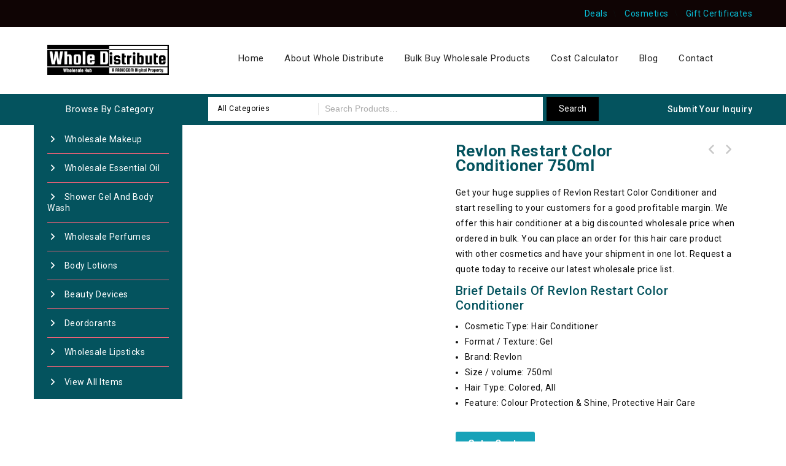

--- FILE ---
content_type: text/html; charset=UTF-8
request_url: https://wholedistribute.com/product/revlon-restart-color-conditioner-750ml/
body_size: 32754
content:
	<!DOCTYPE html>
	<html lang="en-US">
		<head>
			<meta charset="UTF-8">
			<meta name="viewport" content="width=device-width,initial-scale=1">
			<link rel="profile" href="//gmpg.org/xfn/11"/>
						<!--[if lt IE 9]>
		<![endif]-->
<meta name='robots' content='index, follow, max-image-preview:large, max-snippet:-1, max-video-preview:-1' />

	<!-- This site is optimized with the Yoast SEO plugin v26.8 - https://yoast.com/product/yoast-seo-wordpress/ -->
	<title>Revlon Restart Color Conditioner 750ml at wholesale prices</title>
	<meta name="description" content="Request a quote today to receive our latest discounted wholesale price of Revlon Restart Color Conditioner 750ml. See more about this offer." />
	<link rel="canonical" href="https://wholedistribute.com/product/revlon-restart-color-conditioner-750ml/" />
	<meta property="og:locale" content="en_US" />
	<meta property="og:type" content="article" />
	<meta property="og:title" content="Revlon Restart Color Conditioner 750ml at wholesale prices" />
	<meta property="og:description" content="Request a quote today to receive our latest discounted wholesale price of Revlon Restart Color Conditioner 750ml. See more about this offer." />
	<meta property="og:url" content="https://wholedistribute.com/product/revlon-restart-color-conditioner-750ml/" />
	<meta property="og:site_name" content="Wholesale Distribution Hub" />
	<meta property="article:publisher" content="https://www.facebook.com/wholedistribute" />
	<meta property="article:modified_time" content="2023-02-17T07:45:29+00:00" />
	<meta property="og:image" content="https://wholedistribute.com/wp-content/uploads/2023/02/revlon-restart-color-conditioner-750ml.jpg" />
	<meta property="og:image:width" content="850" />
	<meta property="og:image:height" content="1000" />
	<meta property="og:image:type" content="image/jpeg" />
	<meta name="twitter:card" content="summary_large_image" />
	<script type="application/ld+json" class="yoast-schema-graph">{"@context":"https://schema.org","@graph":[{"@type":"WebPage","@id":"https://wholedistribute.com/product/revlon-restart-color-conditioner-750ml/","url":"https://wholedistribute.com/product/revlon-restart-color-conditioner-750ml/","name":"Revlon Restart Color Conditioner 750ml at wholesale prices","isPartOf":{"@id":"https://wholedistribute.com/#website"},"primaryImageOfPage":{"@id":"https://wholedistribute.com/product/revlon-restart-color-conditioner-750ml/#primaryimage"},"image":{"@id":"https://wholedistribute.com/product/revlon-restart-color-conditioner-750ml/#primaryimage"},"thumbnailUrl":"https://wholedistribute.com/wp-content/uploads/2023/02/revlon-restart-color-conditioner-750ml.jpg","datePublished":"2023-02-16T17:09:51+00:00","dateModified":"2023-02-17T07:45:29+00:00","description":"Request a quote today to receive our latest discounted wholesale price of Revlon Restart Color Conditioner 750ml. See more about this offer.","breadcrumb":{"@id":"https://wholedistribute.com/product/revlon-restart-color-conditioner-750ml/#breadcrumb"},"inLanguage":"en-US","potentialAction":[{"@type":"ReadAction","target":["https://wholedistribute.com/product/revlon-restart-color-conditioner-750ml/"]}]},{"@type":"ImageObject","inLanguage":"en-US","@id":"https://wholedistribute.com/product/revlon-restart-color-conditioner-750ml/#primaryimage","url":"https://wholedistribute.com/wp-content/uploads/2023/02/revlon-restart-color-conditioner-750ml.jpg","contentUrl":"https://wholedistribute.com/wp-content/uploads/2023/02/revlon-restart-color-conditioner-750ml.jpg","width":850,"height":1000,"caption":"Revlon restart color conditioner 750ml available in bulk at a discounted wholesale price"},{"@type":"BreadcrumbList","@id":"https://wholedistribute.com/product/revlon-restart-color-conditioner-750ml/#breadcrumb","itemListElement":[{"@type":"ListItem","position":1,"name":"Home","item":"https://wholedistribute.com/"},{"@type":"ListItem","position":2,"name":"Bulk Buy Wholesale Products","item":"https://wholedistribute.com/wholesale-products/"},{"@type":"ListItem","position":3,"name":"Revlon Restart Color Conditioner 750ml"}]},{"@type":"WebSite","@id":"https://wholedistribute.com/#website","url":"https://wholedistribute.com/","name":"Wholesale Distribution Hub","description":"Wholesale and Distribution Hub for Top Quality Products","publisher":{"@id":"https://wholedistribute.com/#organization"},"potentialAction":[{"@type":"SearchAction","target":{"@type":"EntryPoint","urlTemplate":"https://wholedistribute.com/?s={search_term_string}"},"query-input":{"@type":"PropertyValueSpecification","valueRequired":true,"valueName":"search_term_string"}}],"inLanguage":"en-US"},{"@type":"Organization","@id":"https://wholedistribute.com/#organization","name":"Whole Distribute","url":"https://wholedistribute.com/","logo":{"@type":"ImageObject","inLanguage":"en-US","@id":"https://wholedistribute.com/#/schema/logo/image/","url":"https://wholedistribute.com/wp-content/uploads/2021/06/cropped-favicon_for_Wholedistribute.png","contentUrl":"https://wholedistribute.com/wp-content/uploads/2021/06/cropped-favicon_for_Wholedistribute.png","width":512,"height":512,"caption":"Whole Distribute"},"image":{"@id":"https://wholedistribute.com/#/schema/logo/image/"},"sameAs":["https://www.facebook.com/wholedistribute"]}]}</script>
	<!-- / Yoast SEO plugin. -->


<link rel='dns-prefetch' href='//fonts.googleapis.com' />
<link rel='dns-prefetch' href='//use.fontawesome.com' />
<link rel='dns-prefetch' href='//www.googletagmanager.com' />
<link rel='dns-prefetch' href='//pagead2.googlesyndication.com' />
<link rel="alternate" type="application/rss+xml" title="Wholesale Distribution Hub &raquo; Feed" href="https://wholedistribute.com/feed/" />
<link rel="alternate" type="application/rss+xml" title="Wholesale Distribution Hub &raquo; Comments Feed" href="https://wholedistribute.com/comments/feed/" />
<link rel="alternate" title="oEmbed (JSON)" type="application/json+oembed" href="https://wholedistribute.com/wp-json/oembed/1.0/embed?url=https%3A%2F%2Fwholedistribute.com%2Fproduct%2Frevlon-restart-color-conditioner-750ml%2F" />
<link rel="alternate" title="oEmbed (XML)" type="text/xml+oembed" href="https://wholedistribute.com/wp-json/oembed/1.0/embed?url=https%3A%2F%2Fwholedistribute.com%2Fproduct%2Frevlon-restart-color-conditioner-750ml%2F&#038;format=xml" />
<style id='wp-img-auto-sizes-contain-inline-css'>
img:is([sizes=auto i],[sizes^="auto," i]){contain-intrinsic-size:3000px 1500px}
/*# sourceURL=wp-img-auto-sizes-contain-inline-css */
</style>

<link rel='stylesheet' id='google-fonts-css' href='https://fonts.googleapis.com/css?family=Roboto%3A400%2C500%2C700&#038;ver=1.0.0#038;subset=latin%2Clatin-ext' media='all' />
<link rel='stylesheet' id='tmpmela-block-style-css' href='https://wholedistribute.com/wp-content/themes/kartpul/css/megnor/blocks.css?ver=6.9' media='all' />
<link rel='stylesheet' id='tmpmela-isotope-css' href='https://wholedistribute.com/wp-content/themes/kartpul/css/isotop-port.css?ver=6.9' media='all' />
<link rel='stylesheet' id='tmpmela-custom-css' href='https://wholedistribute.com/wp-content/themes/kartpul/css/megnor/custom.css?ver=6.9' media='all' />
<link rel='stylesheet' id='owl-carousel-css' href='https://wholedistribute.com/wp-content/themes/kartpul/css/megnor/owl.carousel.css?ver=6.9' media='all' />
<link rel='stylesheet' id='owl-transitions-css' href='https://wholedistribute.com/wp-content/themes/kartpul/css/megnor/owl.transitions.css?ver=6.9' media='all' />
<link rel='stylesheet' id='shadowbox-css' href='https://wholedistribute.com/wp-content/themes/kartpul/css/megnor/shadowbox.css?ver=6.9' media='all' />
<link rel='stylesheet' id='tmpmela-shortcode-style-css' href='https://wholedistribute.com/wp-content/themes/kartpul/css/megnor/shortcode_style.css?ver=6.9' media='all' />
<link rel='stylesheet' id='animate-css' href='https://wholedistribute.com/wp-content/themes/kartpul/css/megnor/animate.min.css?ver=6.9' media='all' />
<link rel='stylesheet' id='tmpmela-woocommerce-css-css' href='https://wholedistribute.com/wp-content/themes/kartpul/css/megnor/woocommerce.css?ver=6.9' media='all' />
<style id='wp-emoji-styles-inline-css'>

	img.wp-smiley, img.emoji {
		display: inline !important;
		border: none !important;
		box-shadow: none !important;
		height: 1em !important;
		width: 1em !important;
		margin: 0 0.07em !important;
		vertical-align: -0.1em !important;
		background: none !important;
		padding: 0 !important;
	}
/*# sourceURL=wp-emoji-styles-inline-css */
</style>
<link rel='stylesheet' id='wp-block-library-css' href='https://wholedistribute.com/wp-includes/css/dist/block-library/style.min.css?ver=6.9' media='all' />
<style id='global-styles-inline-css'>
:root{--wp--preset--aspect-ratio--square: 1;--wp--preset--aspect-ratio--4-3: 4/3;--wp--preset--aspect-ratio--3-4: 3/4;--wp--preset--aspect-ratio--3-2: 3/2;--wp--preset--aspect-ratio--2-3: 2/3;--wp--preset--aspect-ratio--16-9: 16/9;--wp--preset--aspect-ratio--9-16: 9/16;--wp--preset--color--black: #000000;--wp--preset--color--cyan-bluish-gray: #abb8c3;--wp--preset--color--white: #ffffff;--wp--preset--color--pale-pink: #f78da7;--wp--preset--color--vivid-red: #cf2e2e;--wp--preset--color--luminous-vivid-orange: #ff6900;--wp--preset--color--luminous-vivid-amber: #fcb900;--wp--preset--color--light-green-cyan: #7bdcb5;--wp--preset--color--vivid-green-cyan: #00d084;--wp--preset--color--pale-cyan-blue: #8ed1fc;--wp--preset--color--vivid-cyan-blue: #0693e3;--wp--preset--color--vivid-purple: #9b51e0;--wp--preset--gradient--vivid-cyan-blue-to-vivid-purple: linear-gradient(135deg,rgb(6,147,227) 0%,rgb(155,81,224) 100%);--wp--preset--gradient--light-green-cyan-to-vivid-green-cyan: linear-gradient(135deg,rgb(122,220,180) 0%,rgb(0,208,130) 100%);--wp--preset--gradient--luminous-vivid-amber-to-luminous-vivid-orange: linear-gradient(135deg,rgb(252,185,0) 0%,rgb(255,105,0) 100%);--wp--preset--gradient--luminous-vivid-orange-to-vivid-red: linear-gradient(135deg,rgb(255,105,0) 0%,rgb(207,46,46) 100%);--wp--preset--gradient--very-light-gray-to-cyan-bluish-gray: linear-gradient(135deg,rgb(238,238,238) 0%,rgb(169,184,195) 100%);--wp--preset--gradient--cool-to-warm-spectrum: linear-gradient(135deg,rgb(74,234,220) 0%,rgb(151,120,209) 20%,rgb(207,42,186) 40%,rgb(238,44,130) 60%,rgb(251,105,98) 80%,rgb(254,248,76) 100%);--wp--preset--gradient--blush-light-purple: linear-gradient(135deg,rgb(255,206,236) 0%,rgb(152,150,240) 100%);--wp--preset--gradient--blush-bordeaux: linear-gradient(135deg,rgb(254,205,165) 0%,rgb(254,45,45) 50%,rgb(107,0,62) 100%);--wp--preset--gradient--luminous-dusk: linear-gradient(135deg,rgb(255,203,112) 0%,rgb(199,81,192) 50%,rgb(65,88,208) 100%);--wp--preset--gradient--pale-ocean: linear-gradient(135deg,rgb(255,245,203) 0%,rgb(182,227,212) 50%,rgb(51,167,181) 100%);--wp--preset--gradient--electric-grass: linear-gradient(135deg,rgb(202,248,128) 0%,rgb(113,206,126) 100%);--wp--preset--gradient--midnight: linear-gradient(135deg,rgb(2,3,129) 0%,rgb(40,116,252) 100%);--wp--preset--font-size--small: 13px;--wp--preset--font-size--medium: 20px;--wp--preset--font-size--large: 36px;--wp--preset--font-size--x-large: 42px;--wp--preset--spacing--20: 0.44rem;--wp--preset--spacing--30: 0.67rem;--wp--preset--spacing--40: 1rem;--wp--preset--spacing--50: 1.5rem;--wp--preset--spacing--60: 2.25rem;--wp--preset--spacing--70: 3.38rem;--wp--preset--spacing--80: 5.06rem;--wp--preset--shadow--natural: 6px 6px 9px rgba(0, 0, 0, 0.2);--wp--preset--shadow--deep: 12px 12px 50px rgba(0, 0, 0, 0.4);--wp--preset--shadow--sharp: 6px 6px 0px rgba(0, 0, 0, 0.2);--wp--preset--shadow--outlined: 6px 6px 0px -3px rgb(255, 255, 255), 6px 6px rgb(0, 0, 0);--wp--preset--shadow--crisp: 6px 6px 0px rgb(0, 0, 0);}:where(.is-layout-flex){gap: 0.5em;}:where(.is-layout-grid){gap: 0.5em;}body .is-layout-flex{display: flex;}.is-layout-flex{flex-wrap: wrap;align-items: center;}.is-layout-flex > :is(*, div){margin: 0;}body .is-layout-grid{display: grid;}.is-layout-grid > :is(*, div){margin: 0;}:where(.wp-block-columns.is-layout-flex){gap: 2em;}:where(.wp-block-columns.is-layout-grid){gap: 2em;}:where(.wp-block-post-template.is-layout-flex){gap: 1.25em;}:where(.wp-block-post-template.is-layout-grid){gap: 1.25em;}.has-black-color{color: var(--wp--preset--color--black) !important;}.has-cyan-bluish-gray-color{color: var(--wp--preset--color--cyan-bluish-gray) !important;}.has-white-color{color: var(--wp--preset--color--white) !important;}.has-pale-pink-color{color: var(--wp--preset--color--pale-pink) !important;}.has-vivid-red-color{color: var(--wp--preset--color--vivid-red) !important;}.has-luminous-vivid-orange-color{color: var(--wp--preset--color--luminous-vivid-orange) !important;}.has-luminous-vivid-amber-color{color: var(--wp--preset--color--luminous-vivid-amber) !important;}.has-light-green-cyan-color{color: var(--wp--preset--color--light-green-cyan) !important;}.has-vivid-green-cyan-color{color: var(--wp--preset--color--vivid-green-cyan) !important;}.has-pale-cyan-blue-color{color: var(--wp--preset--color--pale-cyan-blue) !important;}.has-vivid-cyan-blue-color{color: var(--wp--preset--color--vivid-cyan-blue) !important;}.has-vivid-purple-color{color: var(--wp--preset--color--vivid-purple) !important;}.has-black-background-color{background-color: var(--wp--preset--color--black) !important;}.has-cyan-bluish-gray-background-color{background-color: var(--wp--preset--color--cyan-bluish-gray) !important;}.has-white-background-color{background-color: var(--wp--preset--color--white) !important;}.has-pale-pink-background-color{background-color: var(--wp--preset--color--pale-pink) !important;}.has-vivid-red-background-color{background-color: var(--wp--preset--color--vivid-red) !important;}.has-luminous-vivid-orange-background-color{background-color: var(--wp--preset--color--luminous-vivid-orange) !important;}.has-luminous-vivid-amber-background-color{background-color: var(--wp--preset--color--luminous-vivid-amber) !important;}.has-light-green-cyan-background-color{background-color: var(--wp--preset--color--light-green-cyan) !important;}.has-vivid-green-cyan-background-color{background-color: var(--wp--preset--color--vivid-green-cyan) !important;}.has-pale-cyan-blue-background-color{background-color: var(--wp--preset--color--pale-cyan-blue) !important;}.has-vivid-cyan-blue-background-color{background-color: var(--wp--preset--color--vivid-cyan-blue) !important;}.has-vivid-purple-background-color{background-color: var(--wp--preset--color--vivid-purple) !important;}.has-black-border-color{border-color: var(--wp--preset--color--black) !important;}.has-cyan-bluish-gray-border-color{border-color: var(--wp--preset--color--cyan-bluish-gray) !important;}.has-white-border-color{border-color: var(--wp--preset--color--white) !important;}.has-pale-pink-border-color{border-color: var(--wp--preset--color--pale-pink) !important;}.has-vivid-red-border-color{border-color: var(--wp--preset--color--vivid-red) !important;}.has-luminous-vivid-orange-border-color{border-color: var(--wp--preset--color--luminous-vivid-orange) !important;}.has-luminous-vivid-amber-border-color{border-color: var(--wp--preset--color--luminous-vivid-amber) !important;}.has-light-green-cyan-border-color{border-color: var(--wp--preset--color--light-green-cyan) !important;}.has-vivid-green-cyan-border-color{border-color: var(--wp--preset--color--vivid-green-cyan) !important;}.has-pale-cyan-blue-border-color{border-color: var(--wp--preset--color--pale-cyan-blue) !important;}.has-vivid-cyan-blue-border-color{border-color: var(--wp--preset--color--vivid-cyan-blue) !important;}.has-vivid-purple-border-color{border-color: var(--wp--preset--color--vivid-purple) !important;}.has-vivid-cyan-blue-to-vivid-purple-gradient-background{background: var(--wp--preset--gradient--vivid-cyan-blue-to-vivid-purple) !important;}.has-light-green-cyan-to-vivid-green-cyan-gradient-background{background: var(--wp--preset--gradient--light-green-cyan-to-vivid-green-cyan) !important;}.has-luminous-vivid-amber-to-luminous-vivid-orange-gradient-background{background: var(--wp--preset--gradient--luminous-vivid-amber-to-luminous-vivid-orange) !important;}.has-luminous-vivid-orange-to-vivid-red-gradient-background{background: var(--wp--preset--gradient--luminous-vivid-orange-to-vivid-red) !important;}.has-very-light-gray-to-cyan-bluish-gray-gradient-background{background: var(--wp--preset--gradient--very-light-gray-to-cyan-bluish-gray) !important;}.has-cool-to-warm-spectrum-gradient-background{background: var(--wp--preset--gradient--cool-to-warm-spectrum) !important;}.has-blush-light-purple-gradient-background{background: var(--wp--preset--gradient--blush-light-purple) !important;}.has-blush-bordeaux-gradient-background{background: var(--wp--preset--gradient--blush-bordeaux) !important;}.has-luminous-dusk-gradient-background{background: var(--wp--preset--gradient--luminous-dusk) !important;}.has-pale-ocean-gradient-background{background: var(--wp--preset--gradient--pale-ocean) !important;}.has-electric-grass-gradient-background{background: var(--wp--preset--gradient--electric-grass) !important;}.has-midnight-gradient-background{background: var(--wp--preset--gradient--midnight) !important;}.has-small-font-size{font-size: var(--wp--preset--font-size--small) !important;}.has-medium-font-size{font-size: var(--wp--preset--font-size--medium) !important;}.has-large-font-size{font-size: var(--wp--preset--font-size--large) !important;}.has-x-large-font-size{font-size: var(--wp--preset--font-size--x-large) !important;}
/*# sourceURL=global-styles-inline-css */
</style>

<style id='classic-theme-styles-inline-css'>
/*! This file is auto-generated */
.wp-block-button__link{color:#fff;background-color:#32373c;border-radius:9999px;box-shadow:none;text-decoration:none;padding:calc(.667em + 2px) calc(1.333em + 2px);font-size:1.125em}.wp-block-file__button{background:#32373c;color:#fff;text-decoration:none}
/*# sourceURL=/wp-includes/css/classic-themes.min.css */
</style>
<style id='font-awesome-svg-styles-default-inline-css'>
.svg-inline--fa {
  display: inline-block;
  height: 1em;
  overflow: visible;
  vertical-align: -.125em;
}
/*# sourceURL=font-awesome-svg-styles-default-inline-css */
</style>
<link rel='stylesheet' id='font-awesome-svg-styles-css' href='https://wholedistribute.com/wp-content/uploads/font-awesome/v7.1.0/css/svg-with-js.css' media='all' />
<style id='font-awesome-svg-styles-inline-css'>
   .wp-block-font-awesome-icon svg::before,
   .wp-rich-text-font-awesome-icon svg::before {content: unset;}
/*# sourceURL=font-awesome-svg-styles-inline-css */
</style>
<link rel='stylesheet' id='contact-form-7-css' href='https://wholedistribute.com/wp-content/plugins/contact-form-7/includes/css/styles.css?ver=6.1.4' media='all' />
<link rel='stylesheet' id='rs-plugin-settings-css' href='https://wholedistribute.com/wp-content/plugins/revslider/public/assets/css/rs6.css?ver=6.2.9' media='all' />
<style id='rs-plugin-settings-inline-css'>
#rs-demo-id {}
/*# sourceURL=rs-plugin-settings-inline-css */
</style>
<link rel='stylesheet' id='photoswipe-css' href='https://wholedistribute.com/wp-content/plugins/woocommerce/assets/css/photoswipe/photoswipe.min.css?ver=10.4.3' media='all' />
<link rel='stylesheet' id='photoswipe-default-skin-css' href='https://wholedistribute.com/wp-content/plugins/woocommerce/assets/css/photoswipe/default-skin/default-skin.min.css?ver=10.4.3' media='all' />
<style id='woocommerce-inline-inline-css'>
.woocommerce form .form-row .required { visibility: visible; }
/*# sourceURL=woocommerce-inline-inline-css */
</style>
<link rel='stylesheet' id='wpcf7-redirect-script-frontend-css' href='https://wholedistribute.com/wp-content/plugins/wpcf7-redirect/build/assets/frontend-script.css?ver=2c532d7e2be36f6af233' media='all' />
<link rel='stylesheet' id='tmpmela-child-style-css' href='https://wholedistribute.com/wp-content/themes/kartpul/style.css?ver=6.9' media='all' />
<link rel='stylesheet' id='tmpmela-fonts-css' href='//fonts.googleapis.com/css?family=Source+Sans+Pro%3A300%2C400%2C600%2C300italic%2C400italic%2C600italic%7CBitter%3A400%2C600&#038;subset=latin%2Clatin-ext' media='all' />
<link rel='stylesheet' id='font-awesome-css' href='https://wholedistribute.com/wp-content/themes/kartpul/fonts/css/font-awesome.css?ver=4.7.0' media='all' />
<link rel='stylesheet' id='tmpmela-style-css' href='https://wholedistribute.com/wp-content/themes/kartpul_layout7/style.css?ver=1.0' media='all' />
<link rel='stylesheet' id='font-awesome-official-css' href='https://use.fontawesome.com/releases/v7.1.0/css/all.css' media='all' integrity="sha384-YgSbYtJcfPnMV/aJ0UdQk84ctht/ckX0MrfQwxOhw43RMBw2WSaDSMVh4gQwLdE4" crossorigin="anonymous" />
<link rel='stylesheet' id='wpb-get-a-quote-button-sweetalert2-css' href='https://wholedistribute.com/wp-content/plugins/get-a-quote-button-for-woocommerce/assets/css/sweetalert2.min.css?ver=1.7' media='all' />
<link rel='stylesheet' id='wpb-get-a-quote-button-styles-css' href='https://wholedistribute.com/wp-content/plugins/get-a-quote-button-for-woocommerce/assets/css/frontend.css?ver=1.7' media='all' />
<style id='wpb-get-a-quote-button-styles-inline-css'>

		.wpb-get-a-quote-button-btn-default,
		.wpb-gqf-form-style-true input[type=submit],
		.wpb-gqf-form-style-true input[type=button],
		.wpb-gqf-form-style-true input[type=submit],
		.wpb-gqf-form-style-true input[type=button]{
			color: #ffffff;
			background: #17a2b8;
		}
		.wpb-get-a-quote-button-btn-default:hover, .wpb-get-a-quote-button-btn-default:focus,
		.wpb-gqf-form-style-true input[type=submit]:hover, .wpb-gqf-form-style-true input[type=submit]:focus,
		.wpb-gqf-form-style-true input[type=button]:hover, .wpb-gqf-form-style-true input[type=button]:focus,
		.wpb-gqf-form-style-true input[type=submit]:hover,
		.wpb-gqf-form-style-true input[type=button]:hover,
		.wpb-gqf-form-style-true input[type=submit]:focus,
		.wpb-gqf-form-style-true input[type=button]:focus {
			color: #ffffff;
			background: #138496;
		}
/*# sourceURL=wpb-get-a-quote-button-styles-inline-css */
</style>
<link rel='stylesheet' id='font-awesome-official-v4shim-css' href='https://use.fontawesome.com/releases/v7.1.0/css/v4-shims.css' media='all' integrity="sha384-x7gY7KtJtebXMA+u0+29uPlUOz4p7j98RqgzQi1GfRXoi2lLDwinWvWfqWmlDB/i" crossorigin="anonymous" />
<script src="https://wholedistribute.com/wp-includes/js/jquery/jquery.min.js?ver=3.7.1" id="jquery-core-js"></script>
<script src="https://wholedistribute.com/wp-includes/js/jquery/jquery-migrate.min.js?ver=3.4.1" id="jquery-migrate-js"></script>
<script src="https://wholedistribute.com/wp-content/plugins/revslider/public/assets/js/rbtools.min.js?ver=6.0.5" id="tp-tools-js"></script>
<script src="https://wholedistribute.com/wp-content/plugins/revslider/public/assets/js/rs6.min.js?ver=6.2.9" id="revmin-js"></script>
<script src="https://wholedistribute.com/wp-content/plugins/woocommerce/assets/js/zoom/jquery.zoom.min.js?ver=1.7.21-wc.10.4.3" id="wc-zoom-js" defer="defer" data-wp-strategy="defer"></script>
<script src="https://wholedistribute.com/wp-content/plugins/woocommerce/assets/js/flexslider/jquery.flexslider.min.js?ver=2.7.2-wc.10.4.3" id="wc-flexslider-js" defer="defer" data-wp-strategy="defer"></script>
<script src="https://wholedistribute.com/wp-content/plugins/woocommerce/assets/js/photoswipe/photoswipe.min.js?ver=4.1.1-wc.10.4.3" id="wc-photoswipe-js" defer="defer" data-wp-strategy="defer"></script>
<script src="https://wholedistribute.com/wp-content/plugins/woocommerce/assets/js/photoswipe/photoswipe-ui-default.min.js?ver=4.1.1-wc.10.4.3" id="wc-photoswipe-ui-default-js" defer="defer" data-wp-strategy="defer"></script>
<script id="wc-single-product-js-extra">
/* <![CDATA[ */
var wc_single_product_params = {"i18n_required_rating_text":"Please select a rating","i18n_rating_options":["1 of 5 stars","2 of 5 stars","3 of 5 stars","4 of 5 stars","5 of 5 stars"],"i18n_product_gallery_trigger_text":"View full-screen image gallery","review_rating_required":"yes","flexslider":{"rtl":false,"animation":"slide","smoothHeight":true,"directionNav":false,"controlNav":"thumbnails","slideshow":false,"animationSpeed":500,"animationLoop":false,"allowOneSlide":false},"zoom_enabled":"1","zoom_options":[],"photoswipe_enabled":"1","photoswipe_options":{"shareEl":false,"closeOnScroll":false,"history":false,"hideAnimationDuration":0,"showAnimationDuration":0},"flexslider_enabled":"1"};
//# sourceURL=wc-single-product-js-extra
/* ]]> */
</script>
<script src="https://wholedistribute.com/wp-content/plugins/woocommerce/assets/js/frontend/single-product.min.js?ver=10.4.3" id="wc-single-product-js" defer="defer" data-wp-strategy="defer"></script>
<script src="https://wholedistribute.com/wp-content/plugins/woocommerce/assets/js/jquery-blockui/jquery.blockUI.min.js?ver=2.7.0-wc.10.4.3" id="wc-jquery-blockui-js" defer="defer" data-wp-strategy="defer"></script>
<script src="https://wholedistribute.com/wp-content/plugins/woocommerce/assets/js/js-cookie/js.cookie.min.js?ver=2.1.4-wc.10.4.3" id="wc-js-cookie-js" defer="defer" data-wp-strategy="defer"></script>
<script id="woocommerce-js-extra">
/* <![CDATA[ */
var woocommerce_params = {"ajax_url":"/wp-admin/admin-ajax.php","wc_ajax_url":"/?wc-ajax=%%endpoint%%","i18n_password_show":"Show password","i18n_password_hide":"Hide password"};
//# sourceURL=woocommerce-js-extra
/* ]]> */
</script>
<script src="https://wholedistribute.com/wp-content/plugins/woocommerce/assets/js/frontend/woocommerce.min.js?ver=10.4.3" id="woocommerce-js" defer="defer" data-wp-strategy="defer"></script>
<script id="WCPAY_ASSETS-js-extra">
/* <![CDATA[ */
var wcpayAssets = {"url":"https://wholedistribute.com/wp-content/plugins/woocommerce-payments/dist/"};
//# sourceURL=WCPAY_ASSETS-js-extra
/* ]]> */
</script>
<script src="https://wholedistribute.com/wp-content/themes/kartpul/js/megnor/jquery.custom.min.js?ver=6.9" id="tmpmela-custom-script-js"></script>
<script src="https://wholedistribute.com/wp-content/themes/kartpul/js/megnor/megnor.min.js?ver=6.9" id="tmpmela-megnor-js"></script>
<script src="https://wholedistribute.com/wp-content/themes/kartpul/js/megnor/owl.carousel.min.js?ver=6.9" id="owlcarousel-js"></script>
<script src="https://wholedistribute.com/wp-content/themes/kartpul/js/megnor/jquery.validate.js?ver=6.9" id="validate-js"></script>
<script src="https://wholedistribute.com/wp-content/themes/kartpul/js/megnor/shadowbox.js?ver=6.9" id="shadowbox-js"></script>
<script src="https://wholedistribute.com/wp-content/themes/kartpul/js/megnor/jquery.megamenu.js?ver=6.9" id="megamenu-js"></script>
<script src="https://wholedistribute.com/wp-content/themes/kartpul/js/megnor/easyResponsiveTabs.js?ver=6.9" id="easyResponsiveTabs-js"></script>
<script src="https://wholedistribute.com/wp-content/themes/kartpul/js/megnor/jquery.treeview.js?ver=6.9" id="jtree-js"></script>
<script src="https://wholedistribute.com/wp-content/themes/kartpul/js/megnor/countUp.js?ver=6.9" id="countUp-js"></script>
<script src="https://wholedistribute.com/wp-content/themes/kartpul/js/megnor/jquery.countdown.min.js?ver=6.9" id="countdown-js"></script>
<script src="https://wholedistribute.com/wp-content/themes/kartpul/js/html5.js?ver=6.9" id="tmpmela-html5-js"></script>
<script id="phpvariable-js-extra">
/* <![CDATA[ */
var php_var = {"tmpmela_loadmore":"","tmpmela_pagination":"","tmpmela_nomore":""};
//# sourceURL=phpvariable-js-extra
/* ]]> */
</script>
<script src="https://wholedistribute.com/wp-content/themes/kartpul/js/megnor/megnorloadmore.js?ver=6.9" id="phpvariable-js"></script>
<script></script><link rel="https://api.w.org/" href="https://wholedistribute.com/wp-json/" /><link rel="alternate" title="JSON" type="application/json" href="https://wholedistribute.com/wp-json/wp/v2/product/15637" /><link rel="EditURI" type="application/rsd+xml" title="RSD" href="https://wholedistribute.com/xmlrpc.php?rsd" />
<meta name="generator" content="WordPress 6.9" />
<meta name="generator" content="WooCommerce 10.4.3" />
<link rel='shortlink' href='https://wholedistribute.com/?p=15637' />
<meta name="generator" content="Site Kit by Google 1.170.0" /><!-- Google Tag Manager -->
<script>(function(w,d,s,l,i){w[l]=w[l]||[];w[l].push({'gtm.start':
new Date().getTime(),event:'gtm.js'});var f=d.getElementsByTagName(s)[0],
j=d.createElement(s),dl=l!='dataLayer'?'&l='+l:'';j.async=true;j.src=
'https://www.googletagmanager.com/gtm.js?id='+i+dl;f.parentNode.insertBefore(j,f);
})(window,document,'script','dataLayer','GTM-MS3VWW7');</script>
<!-- End Google Tag Manager -->

<meta name="p:domain_verify" content="58e4fa0ab74ead963cc5a2e47dfcf1b6"/>

<link rel="preload" as="style" href="https://wholedistribute.com/wp-content/themes/kartpul/responsive.css"><meta name="generator" content="/home/u985892851/domains/wholedistribute.com/public_html/wp-content/themes/kartpul/style.css - " />		<link href='https://fonts.googleapis.com/css?family=Roboto' rel='stylesheet' />
	<style>
		h1 {	
		font-family:'Roboto', Arial, Helvetica, sans-serif;
	}	
			h1 {	
		color:#04535E;	
	}	
			h2 {	
		font-family:'Roboto', Arial, Helvetica, sans-serif;
	}	
			h2 {	
		color:#04535E;	
	}	
			h3 {	
		font-family:'Roboto', Arial, Helvetica, sans-serif;
	}	
			h3 { color:#04535E;}
			h4 {	
		font-family:'Roboto', Arial, Helvetica, sans-serif;
	}	
		
		h4 {	
		color:#04535E;	
	}	
			h5 {	
		font-family:'Roboto', Arial, Helvetica, sans-serif;
	}	
			h5 {	
		color:#04535E;	
	}	
			h6 {	
		font-family:'Roboto', Arial, Helvetica, sans-serif;
	}	
		
		h6 {	
		color:#555555;	
	}	
	
	a {
		color:#04535E;
	}
	a:hover ,.header-tag-widget .tagcloud a:hover,.woocommerce ul.products li.product .product-name:hover,
	li.product a:hover .product-name, .entry-meta a:hover ,
	.tabs a.current, a.active, .entry-thumbnail .comments-link a:hover,
	.cat-outer-block:hover .cat_description a ,.post-detail a:hover ,
	.current-cat > a,.woocommerce .entry-summary .yith-wcwl-wishlistexistsbrowse a:hover,
	.woocommerce .entry-summary .yith-wcwl-wishlistaddedbrowse a:hover,
	.woocommerce .entry-summary .yith-wcwl-add-to-wishlist .add_to_wishlist:hover,
	.woocommerce .entry-summary a.compare.button:hover,
	.woocommerce ul.products li .container-inner .wcpc_compare a.button:hover,
	.woocommerce .entry-summary .compare.button:hover,
	.woocommerce .entry-summary .yith-wcwl-add-to-wishlist .add_to_wishlist:hover:before,
	.woocommerce .entry-summary a.compare.button.added:hover,
	.woocommerce .entry-summary .yith-wcwl-wishlistexistsbrowse a:hover:before,
	.woocommerce .entry-summary .compare.button:hover:before,
	.woocommerce .entry-summary .compare.button:hover:before,
	 .woocommerce .entry-summary a.compare.button.added:hover:before,
	.woocommerce .summary .product_meta .posted_in a:hover,
	.woocommerce .summary .product_meta .tagged_as a:hover,
	.brand span a:hover,
	.social a:hover,
	.post-navigation a:hover .fa,
	.woocommerce .entry-summary .yith-wcwl-wishlistaddedbrowse a:hover:before{
		color:#387841;
	}
	.site-footer .widget-title, #menu-footer-navigation > li > a{
		color:#FFFFFF; 
	}
	.footer a, .site-footer a, .site-footer, .footer-middle li .sub-menu li a{
		color:#04535E; 
	}
	.footer a:hover, .footer .footer-links li a:hover, .site-footer a:hover, .footer-middle li .sub-menu li a:hover {
		color:#FCFCFC;		 
	}
	.site-footer
	{
		background-color:#101010;
			}
		h3 {	
		font-family:'Roboto', Arial, Helvetica, sans-serif;	
	}	
		
		.site-footer {	
		font-family:'Roboto', Arial, Helvetica, sans-serif;	
	}	
		.footer-newsletter{
		background-color:rgb(4,83,94); 
	}
	.site-footer {
		background-color:rgb(16,16,16); 
	}	
	body {
		background-color:#FFFFFF ;
		background-image: url("");
		background-position:top left;
		background-repeat:no-repeat;
		background-attachment:scroll;		
		color:#0D0D0D;
	} 	
	.topbar-outer{
		background-color:rgba(15,4,4,1);
		color:#FFFFFF; 
	}
	.topbar-main a{ color:#09BDD6; }
	.topbar-main a:hover{ color:#067585; }	
	.header-right-service-cms .service-text.text{
		background-color:#04535E;
	}
	.box-category-heading{
	background-color:rgb(4,83,94);
	}
	.header-right-service-cms .service-text a{
		color:#FFFFFF	}
	
	.mega-menu ul li a, .login-out a{color:#222222; }
	.mega-menu ul li a:hover{color:#04535E; }	
	
	.mega-menu ul li .sub a{color:#222222; }
	.mega-menu ul li .sub a:hover{color:#04535E; }
	
	.mega-menu ul li .sub {background-color:#FFFFFF ;	}
	.home .site-header:hover,.sticky-menu .header-style, .home.blog .site-header,
	.site-header{
		background-color:rgb(255,255,255);
			
	} 
	 .header-bottom{background-color:#04535E;}
	 .box-category .title1{color:#FFFFFF;}
	 .header-category .sidebar-category{background-color:#FFFFFF;}
	 .header-category ul.sidebar-category-inner > li a ,.more-wrap{color:#FFFFFF;}
	 .header-category ul.sidebar-category-inner > li a:hover ,.more-wrap:hover{color:#067585;}
	 .sidebar-category-inner li .sub li.mega-hdr a.mega-hdr-a{color:#222222;}
	 .sidebar-category-inner li .sub li.mega-hdr a.mega-hdr-a:hover{color:#04535E;}
	 .header-category .sub-container ul li > a{color:#222222;}
	 .header-category .sub-container ul li > a:hover{color:#04535E;}
		body {	
		font-family: 'Roboto', Arial, Helvetica, sans-serif;	
	}
.widget button, .widget input[type="button"], .widget input[type="reset"], .widget input[type="submit"], a.button, button, .contributor-posts-link, input[type="button"], input[type="reset"], input[type="submit"], .button_content_inner a, .woocommerce #content input.button, .woocommerce #respond input#submit, .woocommerce button.button, .woocommerce input.button, .woocommerce-page #content input.button, .woocommerce-page #respond input#submit, .woocommerce-page a.button, .woocommerce-page button.button, .woocommerce-page input.button, .woocommerce .wishlist_table td.product-add-to-cart a,.woocommerce .wc-proceed-to-checkout .checkout-button,
.woocommerce-page input.button:hover,.woocommerce #content input.button.disabled,.woocommerce #content input.button:disabled,.woocommerce #respond input#submit.disabled,.woocommerce #respond input#submit:disabled,.woocommerce a.button.disabled,.woocommerce a.button:disabled,.woocommerce button.button.disabled,.woocommerce button.button:disabled,.woocommerce input.button.disabled,.woocommerce input.button:disabled,.woocommerce-page #content input.button.disabled,.woocommerce-page #content input.button:disabled,.woocommerce-page #respond input#submit.disabled,.woocommerce-page #respond input#submit:disabled,.woocommerce-page a.button.disabled,.woocommerce-page a.button:disabled,.woocommerce-page button.button.disabled,.woocommerce-page button.button:disabled,.woocommerce-page input.button.disabled,.woocommerce-page input.button:disabled, .loadgridlist-wrapper .woocount, .woocommerce.single-product .single_add_to_cart_button, .woocommerce.single-product div.product form.cart .button,.yith-wcwl-add-to-wishlist a,
.woocommerce ul.products li.product .button.product_type_simple.add_to_cart_button.ajax_add_to_cart, .woocommerce-page ul.products li.product .button.product_type_simple.add_to_cart_button.ajax_add_to_cart, .woocommerce ul.products li.product .product_type_grouped.button.add_to_cart_button.ajax_add_to_cart, .woocommerce-page ul.products li.product .product_type_grouped.button.add_to_cart_button.ajax_add_to_cart, .woocommerce ul.products li.product .product_type_external.button.add_to_cart_button.ajax_add_to_cart, .woocommerce-page ul.products li.product .product_type_external.button.add_to_cart_button.ajax_add_to_cart, .woocommerce ul.products li.product .product_type_variable.button.add_to_cart_button.ajax_add_to_cart, .woocommerce-page ul.products li.product .product_type_variable.button.add_to_cart_button.ajax_add_to_cart
  {
	background-color:rgb(255,255,255);
	border-color:rgb(220,220,220);
	color:#101010;
			font-family:'Roboto', Arial, Helvetica, sans-serif;
	}
.widget input[type="button"]:hover, .widget input[type="button"]:focus, .widget input[type="reset"]:hover, .widget input[type="reset"]:focus, .widget input[type="submit"]:hover, .widget input[type="submit"]:focus, a.button:hover, a.button:focus, button:hover, button:focus, .contributor-posts-link:hover, input[type="button"]:hover, input[type="button"]:focus, input[type="reset"]:hover, input[type="reset"]:focus, input[type="submit"]:hover, input[type="submit"]:focus, .button_content_inner a:hover, .button_content_inner a:focus, .woocommerce #content input.button:hover, .woocommerce #respond input#submit:hover, .woocommerce button.button:hover, .woocommerce input.button:hover, .woocommerce-page #content input.button:hover, .woocommerce-page #respond input#submit:hover, .woocommerce-page button.button:hover, .woocommerce #content table.cart .checkout-button:hover, #primary .entry-summary .single_add_to_cart_button:hover, .woocommerce .wc-proceed-to-checkout .checkout-button:hover, .loadgridlist-wrapper .woocount:hover, .entry-summary .yith-wcwl-wishlistexistsbrowse > a:hover, .woocommerce a.compare.button:hover, .woocommerce .yith-wcwl-add-to-wishlist a.add_to_wishlist:hover, .woocommerce ul.products li.product .yith-wcwl-wishlistexistsbrowse a:hover, .woocommerce-page ul.products li.product .yith-wcwl-wishlistexistsbrowse a:hover, .woocommerce ul.products li.product .yith-wcwl-wishlistaddedbrowse a:hover, .woocommerce-page ul.products li.product .yith-wcwl-wishlistaddedbrowse a:hover, .woocommerce ul.products li .container-inner .compare-button a:hover, .woocommerce-page ul.products li .container-inner .compare-button a:hover, .woocommerce .button.yith-wcqv-button:hover, .woocommerce-page ul.products li.product .yith-wcqv-button:hover, .yith-wcwl-add-to-wishlist a:hover,
.woocommerce ul.products li .container-inner .wcpc_compare a.button:hover,
.woocommerce ul.products li.product .button.product_type_simple:hover.add_to_cart_button.ajax_add_to_cart, .woocommerce-page ul.products li.product .button.product_type_simple:hover.add_to_cart_button.ajax_add_to_cart, .woocommerce ul.products li.product .product_type_grouped:hover.button.add_to_cart_button.ajax_add_to_cart, .woocommerce-page ul.products li.product .product_type_grouped:hover.button.add_to_cart_button.ajax_add_to_cart, .woocommerce ul.products li.product .product_type_external:hover.button.add_to_cart_button.ajax_add_to_cart, .woocommerce-page ul.products li.product .product_type_external:hover.button.add_to_cart_button.ajax_add_to_cart, .woocommerce ul.products li.product .product_type_variable:hover.button.add_to_cart_button.ajax_add_to_cart, .woocommerce-page ul.products li.product .product_type_variable:hover.button.add_to_cart_button.ajax_add_to_cart
{
	background-color:rgb(4,83,94);
	border-color:rgb(4,83,94);
	color:#FFFFFF;
	}	
			
</style>
	<noscript><style>.woocommerce-product-gallery{ opacity: 1 !important; }</style></noscript>
	
<!-- Google AdSense meta tags added by Site Kit -->
<meta name="google-adsense-platform-account" content="ca-host-pub-2644536267352236">
<meta name="google-adsense-platform-domain" content="sitekit.withgoogle.com">
<!-- End Google AdSense meta tags added by Site Kit -->
<meta name="generator" content="Powered by WPBakery Page Builder - drag and drop page builder for WordPress."/>
	
<!-- Google AdSense snippet added by Site Kit -->
<script async="async" src="https://pagead2.googlesyndication.com/pagead/js/adsbygoogle.js?client=ca-pub-5949915517109775&amp;host=ca-host-pub-2644536267352236" crossorigin="anonymous"></script>

<!-- End Google AdSense snippet added by Site Kit -->
<meta name="generator" content="Powered by Slider Revolution 6.2.9 - responsive, Mobile-Friendly Slider Plugin for WordPress with comfortable drag and drop interface." />
<style></style><link rel="icon" href="https://wholedistribute.com/wp-content/uploads/2021/06/cropped-favicon_for_Wholedistribute-32x32.png" sizes="32x32" />
<link rel="icon" href="https://wholedistribute.com/wp-content/uploads/2021/06/cropped-favicon_for_Wholedistribute-192x192.png" sizes="192x192" />
<link rel="apple-touch-icon" href="https://wholedistribute.com/wp-content/uploads/2021/06/cropped-favicon_for_Wholedistribute-180x180.png" />
<meta name="msapplication-TileImage" content="https://wholedistribute.com/wp-content/uploads/2021/06/cropped-favicon_for_Wholedistribute-270x270.png" />
<script>function setREVStartSize(e){
			//window.requestAnimationFrame(function() {				 
				window.RSIW = window.RSIW===undefined ? window.innerWidth : window.RSIW;	
				window.RSIH = window.RSIH===undefined ? window.innerHeight : window.RSIH;	
				try {								
					var pw = document.getElementById(e.c).parentNode.offsetWidth,
						newh;
					pw = pw===0 || isNaN(pw) ? window.RSIW : pw;
					e.tabw = e.tabw===undefined ? 0 : parseInt(e.tabw);
					e.thumbw = e.thumbw===undefined ? 0 : parseInt(e.thumbw);
					e.tabh = e.tabh===undefined ? 0 : parseInt(e.tabh);
					e.thumbh = e.thumbh===undefined ? 0 : parseInt(e.thumbh);
					e.tabhide = e.tabhide===undefined ? 0 : parseInt(e.tabhide);
					e.thumbhide = e.thumbhide===undefined ? 0 : parseInt(e.thumbhide);
					e.mh = e.mh===undefined || e.mh=="" || e.mh==="auto" ? 0 : parseInt(e.mh,0);		
					if(e.layout==="fullscreen" || e.l==="fullscreen") 						
						newh = Math.max(e.mh,window.RSIH);					
					else{					
						e.gw = Array.isArray(e.gw) ? e.gw : [e.gw];
						for (var i in e.rl) if (e.gw[i]===undefined || e.gw[i]===0) e.gw[i] = e.gw[i-1];					
						e.gh = e.el===undefined || e.el==="" || (Array.isArray(e.el) && e.el.length==0)? e.gh : e.el;
						e.gh = Array.isArray(e.gh) ? e.gh : [e.gh];
						for (var i in e.rl) if (e.gh[i]===undefined || e.gh[i]===0) e.gh[i] = e.gh[i-1];
											
						var nl = new Array(e.rl.length),
							ix = 0,						
							sl;					
						e.tabw = e.tabhide>=pw ? 0 : e.tabw;
						e.thumbw = e.thumbhide>=pw ? 0 : e.thumbw;
						e.tabh = e.tabhide>=pw ? 0 : e.tabh;
						e.thumbh = e.thumbhide>=pw ? 0 : e.thumbh;					
						for (var i in e.rl) nl[i] = e.rl[i]<window.RSIW ? 0 : e.rl[i];
						sl = nl[0];									
						for (var i in nl) if (sl>nl[i] && nl[i]>0) { sl = nl[i]; ix=i;}															
						var m = pw>(e.gw[ix]+e.tabw+e.thumbw) ? 1 : (pw-(e.tabw+e.thumbw)) / (e.gw[ix]);					
						newh =  (e.gh[ix] * m) + (e.tabh + e.thumbh);
					}				
					if(window.rs_init_css===undefined) window.rs_init_css = document.head.appendChild(document.createElement("style"));					
					document.getElementById(e.c).height = newh+"px";
					window.rs_init_css.innerHTML += "#"+e.c+"_wrapper { height: "+newh+"px }";				
				} catch(e){
					console.log("Failure at Presize of Slider:" + e)
				}					   
			//});
		  };</script>
		<style id="wp-custom-css">
			.size-tmpmela-blog-posts-list .wp-post-image {
	height: 350px;
}

h1 {
	color: #04535E;
}

.wd-blog-container {
	width: 80%;
}

.woo-gallery-container {
	display: flex;
	flex-wrap: wrap;
	margin-bottom: 20px;
}

.woo-gallery-card {
	width: 23%;
	margin: auto;
	background: #FEFEFE;
	box-shadow: 0px 2px 8px 0px rgba(0,0,0,0.2);
}

.woo-gallery-card > p {
	text-align: center;
}

.product-review-banner {
	display: flex;
	border: 2px solid #04535E;
	margin-bottom: 10px;
}

.product-review-section > p {
	font-size: 20px;
}

.pr-content {
	padding-left: 10px;
}

.stars-icon {
	color:  #04535E;
	font-size: 23px;
}

.wholesale-cta {
	background: #f0f0f0;
	border-radius: 5px;
	padding: 5px 15px 20px 15px;
}

.wh-cta-btn {
	text-decoration: none;
	padding: 10px;
	background: #04535E;
	border-radius: 5px;
	border-style: none;
	margin-bottom: 5px;
	color: white;
}

.wh-cta-btn:hover {
	color: white;
}


@media screen and (max-width: 768px) {
b {
font-size: 20px;
}

.size-tmpmela-blog-posts-list .wp-post-image {
	height: 300px;
}

.entry-title-main {
	color: #04535E;
}

.wd-blog-container {
	width: 100%;
}
	
.woo-gallery-card {
	width: 40%;
	margin-bottom: 20px;
}
}

@media only screen and (max-width: 450px) {
	.woo-gallery-card {
		width: 90%;
		margin-bottom: 20px;
}
	.entry-meta .meta-inner {
		display: none;
	}
	
	.product-review-banner {
		display: block;
		padding: 0px 10px;
	}
}

@media screen and (max-width: 320px) {
	b {
font-size: 10px;
}
	
	.wd-blog-container {
	width: 100%;
}
}
		</style>
		<noscript><style> .wpb_animate_when_almost_visible { opacity: 1; }</style></noscript>		<link rel='stylesheet' id='wc-blocks-style-css' href='https://wholedistribute.com/wp-content/plugins/woocommerce/assets/client/blocks/wc-blocks.css?ver=wc-10.4.3' media='all' />
<link rel='stylesheet' id='tmpmela-responsive-css' href='https://wholedistribute.com/wp-content/themes/kartpul_layout7/responsive.css?ver=6.9' media='all' />
<link rel='stylesheet' id='wpforms-choicesjs-css' href='https://wholedistribute.com/wp-content/plugins/wpforms-lite/assets/css/choices.min.css?ver=10.2.0' media='all' />
<link rel='stylesheet' id='wpforms-modern-full-css' href='https://wholedistribute.com/wp-content/plugins/wpforms-lite/assets/css/frontend/modern/wpforms-full.min.css?ver=1.9.8.7' media='all' />
<style id='wpforms-modern-full-inline-css'>
:root {
				--wpforms-field-border-radius: 3px;
--wpforms-field-border-style: solid;
--wpforms-field-border-size: 1px;
--wpforms-field-background-color: #ffffff;
--wpforms-field-border-color: rgba( 0, 0, 0, 0.25 );
--wpforms-field-border-color-spare: rgba( 0, 0, 0, 0.25 );
--wpforms-field-text-color: rgba( 0, 0, 0, 0.7 );
--wpforms-field-menu-color: #ffffff;
--wpforms-label-color: rgba( 0, 0, 0, 0.85 );
--wpforms-label-sublabel-color: rgba( 0, 0, 0, 0.55 );
--wpforms-label-error-color: #d63637;
--wpforms-button-border-radius: 3px;
--wpforms-button-border-style: none;
--wpforms-button-border-size: 1px;
--wpforms-button-background-color: #066aab;
--wpforms-button-border-color: #066aab;
--wpforms-button-text-color: #ffffff;
--wpforms-page-break-color: #066aab;
--wpforms-background-image: none;
--wpforms-background-position: center center;
--wpforms-background-repeat: no-repeat;
--wpforms-background-size: cover;
--wpforms-background-width: 100px;
--wpforms-background-height: 100px;
--wpforms-background-color: rgba( 0, 0, 0, 0 );
--wpforms-background-url: none;
--wpforms-container-padding: 0px;
--wpforms-container-border-style: none;
--wpforms-container-border-width: 1px;
--wpforms-container-border-color: #000000;
--wpforms-container-border-radius: 3px;
--wpforms-field-size-input-height: 43px;
--wpforms-field-size-input-spacing: 15px;
--wpforms-field-size-font-size: 16px;
--wpforms-field-size-line-height: 19px;
--wpforms-field-size-padding-h: 14px;
--wpforms-field-size-checkbox-size: 16px;
--wpforms-field-size-sublabel-spacing: 5px;
--wpforms-field-size-icon-size: 1;
--wpforms-label-size-font-size: 16px;
--wpforms-label-size-line-height: 19px;
--wpforms-label-size-sublabel-font-size: 14px;
--wpforms-label-size-sublabel-line-height: 17px;
--wpforms-button-size-font-size: 17px;
--wpforms-button-size-height: 41px;
--wpforms-button-size-padding-h: 15px;
--wpforms-button-size-margin-top: 10px;
--wpforms-container-shadow-size-box-shadow: none;
			}
/*# sourceURL=wpforms-modern-full-inline-css */
</style>
</head>
		<body class="wp-singular product-template-default single single-product postid-15637 wp-embed-responsive wp-theme-kartpul wp-child-theme-kartpul_layout7 theme-kartpul woocommerce woocommerce-page woocommerce-no-js masthead-fixed singular shop-left-sidebar wpb-js-composer js-comp-ver-8.7.2 vc_responsive">
						<div id="page" class="hfeed site">
								<!-- Header -->
								<header id="masthead" class="site-header header-fix header left-sidebar">
					<div class="header-main site-header-fix">
												<!-- Start header_top -->
						
						<div class="header-top">
																					<div class="topbar-outer">
								<div class="theme-container">
									<div class="topbar-main">
																				<div class="header-offer"></div>
																				
										<div class="tmpmela-topbar-menu-links">
											<div class="menu-topbar-menu-links-container"><ul id="menu-topbar-menu-links" class="mega"><li id="menu-item-10418" class="menu-item menu-item-type-custom menu-item-object-custom menu-item-10418"><a href="#">Deals</a></li>
<li id="menu-item-10419" class="menu-item menu-item-type-custom menu-item-object-custom menu-item-10419"><a href="https://kosmetikhub.com/">Cosmetics</a></li>
<li id="menu-item-11115" class="menu-item menu-item-type-custom menu-item-object-custom menu-item-11115"><a href="#">Gift Certificates</a></li>
</ul></div>										</div>
									</div>
								</div>
							</div>
																					<div class="theme-container">
								<div class="header-top-left">
									<!-- Header LOGO-->
									<div class="header-logo">
																				<a href="https://wholedistribute.com/" title="Wholesale Distribution Hub" rel="home">
											<img alt="Wholesale Distribution Hub" src="https://wholedistribute.com/wp-content/uploads/2023/02/wholeDistribute-Logo-New.png" />										</a>
																																							</div>
									<!-- Header Mob LOGO-->
									<div class="header-mob-logo">
																				<a href="https://wholedistribute.com/" title="Wholesale Distribution Hub" rel="home">
											<img alt="Wholesale Distribution Hub" src="https://wholedistribute.com/wp-content/uploads/2023/02/wholeDistribute-Logo-New.png" />										</a>
																																							</div>
								</div>
								
								<div class="header-right">
								
									<div class="header-top-center">



										<!-- #site-navigation -->
										<nav id="site-navigation" class="navigation-bar main-navigation">
											<a class="screen-reader-text skip-link" href="#content" title="Skip to content">Skip to content</a>
											<div class="mega-menu">
												<div class="menu-mainmenu-container"><ul id="menu-mainmenu" class="mega"><li id="menu-item-10445" class="menu-item menu-item-type-post_type menu-item-object-page menu-item-home menu-item-10445"><a href="https://wholedistribute.com/">Home</a></li>
<li id="menu-item-10469" class="menu-item menu-item-type-post_type menu-item-object-page menu-item-10469"><a href="https://wholedistribute.com/about-us/">About Whole Distribute</a></li>
<li id="menu-item-11432" class="menu-item menu-item-type-post_type menu-item-object-page current_page_parent menu-item-11432"><a href="https://wholedistribute.com/wholesale-products/">Bulk Buy Wholesale Products</a></li>
<li id="menu-item-15889" class="menu-item menu-item-type-post_type menu-item-object-page menu-item-15889"><a href="https://wholedistribute.com/import-duty-landed-cost-calculator-global-importers/">Cost Calculator</a></li>
<li id="menu-item-10449" class="menu-item menu-item-type-post_type menu-item-object-page menu-item-10449"><a href="https://wholedistribute.com/blog/">Blog</a></li>
<li id="menu-item-10463" class="menu-item menu-item-type-post_type menu-item-object-page menu-item-10463"><a href="https://wholedistribute.com/map-contact/">Contact</a></li>
</ul></div>											</div>
										</nav>
										<nav class="mobile-navigation">
											<h3 class="menu-toggle">Menu</h3>
											<div class="mobile-menu">
												<span class="close-menu"></span>
												<div class="menu-mainmenu-container"><ul id="menu-mainmenu-1" class="mobile-menu-inner"><li class="menu-item menu-item-type-post_type menu-item-object-page menu-item-home menu-item-10445"><a href="https://wholedistribute.com/">Home</a></li>
<li class="menu-item menu-item-type-post_type menu-item-object-page menu-item-10469"><a href="https://wholedistribute.com/about-us/">About Whole Distribute</a></li>
<li class="menu-item menu-item-type-post_type menu-item-object-page current_page_parent menu-item-11432"><a href="https://wholedistribute.com/wholesale-products/">Bulk Buy Wholesale Products</a></li>
<li class="menu-item menu-item-type-post_type menu-item-object-page menu-item-15889"><a href="https://wholedistribute.com/import-duty-landed-cost-calculator-global-importers/">Cost Calculator</a></li>
<li class="menu-item menu-item-type-post_type menu-item-object-page menu-item-10449"><a href="https://wholedistribute.com/blog/">Blog</a></li>
<li class="menu-item menu-item-type-post_type menu-item-object-page menu-item-10463"><a href="https://wholedistribute.com/map-contact/">Contact</a></li>
</ul></div>											</div>
										</nav>
										
									</div>
									
									<!--Start Header Right CMS Area-->
									<div class="header-top-right">
																														<!-- Topbar link -->
										<div class="topbar-link">
											<div class="topbar-link-toggle"></div>
											<div class="topbar-link-wrapper">
												<div class="header-menu-links">
													<ul id="menu-topbar-menu-links-1" class="header-menu"><li class="menu-item menu-item-type-custom menu-item-object-custom menu-item-10418"><a href="#">Deals</a></li>
<li class="menu-item menu-item-type-custom menu-item-object-custom menu-item-10419"><a href="https://kosmetikhub.com/">Cosmetics</a></li>
<li class="menu-item menu-item-type-custom menu-item-object-custom menu-item-11115"><a href="#">Gift Certificates</a></li>
</ul>													
																										<a href="https://wholedistribute.com/my-account/">User Login</a>
																									</div>
											</div>
										</div>
																																																	</div>
									<!--End Header Right CMS Area-->
								</div>
							</div>
						</div>
						<!-- End header_top -->
						
						<div class="header-bottom">
							<div class="header-botton-inner">
								<div class="theme-container">
									<div class="header-bottom-left">
										<!-- Start header_bottom_left -->
																				<div class="box-category-heading">
											<div class="box-category">
												<div class="title1">
													Browse By Category												</div>
											</div>											
										</div>
																				<!--Search-->
																				<div class="header-search">
											<div class="header-toggle"></div>
													<form method="get" class="woocommerce-product-search" action="https://wholedistribute.com/wholesale-products/">
			<div class="product-search-widget">
			    <select class="orderby" name="product_cat">
												<option value="" selected="selected">All Categories</option>
														<option value="beauty-devices" >Beauty Devices</option>
														<option value="body-lotions" >Body Lotions</option>
														<option value="braun-products-supplies" >Braun Products</option>
														<option value="deordorants" >Deordorants</option>
														<option value="dove-products" >Dove Products</option>
														<option value="face-creme" >Face Creme</option>
														<option value="grills" >grills</option>
														<option value="shampoo-and-conditioner" >Shampoo and Conditioner</option>
														<option value="shower-gel-and-body-wash" >Shower Gel and Body Wash</option>
														<option value="uncategorized" >Uncategorized</option>
														<option value="wholesale-coffee-machines" >Wholesale Coffee Machines</option>
														<option value="wholesale-cosmetics" >Wholesale Cosmetics</option>
														<option value="wholesale-baby-diapers-offers" >Wholesale Diapers</option>
														<option value="wholesale-drinks" >Wholesale Drinks</option>
														<option value="wholesale-electric-shavers" >wholesale electric shavers</option>
														<option value="wholesale-essential-oil" >Wholesale Essential Oil</option>
														<option value="wholesale-hair-products" >Wholesale Hair Products</option>
														<option value="wholesale-kitchenware" >Wholesale Kitchenware Supplies</option>
														<option value="wholesale-laptops" >Wholesale Laptops</option>
														<option value="wholesale-lipsticks" >Wholesale Lipsticks</option>
														<option value="wholesale-makeup" >Wholesale Makeup</option>
														<option value="wholesale-mobile-phones" >Wholesale Mobile Phones, iPads, Tablets</option>
														<option value="wholesale-perfumes" >Wholesale Perfumes</option>
														<option value="wholesale-skincare-products" >Wholesale Skincare Products</option>
														<option value="wholesale-spirits" >Wholesale Spirits</option>
														<option value="wholesale-toothbrush" >Wholesale Toothbrush</option>
														<option value="wholesale-watches" >Wholesale Watches</option>
										</select>    
				<input type="search" class="search-field" placeholder="Search Products&hellip;" value="" name="s" title="Search for:" />
				<input type="hidden" name="post_type" value="product" />
				</div>
				<input type="submit" value="Search" />
			</form>
	 										</div>
																				<!--End Search-->
									</div>
									<!-- End header_bottom_left -->
									<!-- Start header_bottom_right -->
									<div class="header-bottom-right">
																				<div class="header-right-service-cms">
											<div class="service-text text"><a href="https://wholedistribute.com/map-contact/" title="Submit Your Inquiry">Submit Your Inquiry</a></div>										</div>
																			</div>
									<!-- End header_bottom_right -->
								</div>
							</div>
							<!-- End header_bottom -->
						</div>
						<!-- End header-main -->
					</div>
				</header>
																								<div id="main" class="site-main left-sidebar ">
					<div class="main_inner">
						<div class="main-inner-container">
						<!-- Start header_bottom_left -->
										<!-- category block -->
																						<div class="header-category widget_product_categories">
												<h3 class="widget-title">Product categories</h3><ul class="product-categories"><li class="cat-item cat-item-189"><a href="https://wholedistribute.com/product-category/wholesale-makeup/">Wholesale Makeup</a></li>
<li class="cat-item cat-item-190"><a href="https://wholedistribute.com/product-category/wholesale-essential-oil/">Wholesale Essential Oil</a></li>
<li class="cat-item cat-item-213"><a href="https://wholedistribute.com/product-category/shower-gel-and-body-wash/">Shower Gel and Body Wash</a></li>
<li class="cat-item cat-item-191"><a href="https://wholedistribute.com/product-category/wholesale-perfumes/">Wholesale Perfumes</a></li>
<li class="cat-item cat-item-214"><a href="https://wholedistribute.com/product-category/body-lotions/">Body Lotions</a></li>
<li class="cat-item cat-item-192"><a href="https://wholedistribute.com/product-category/beauty-devices/">Beauty Devices</a></li>
<li class="cat-item cat-item-215"><a href="https://wholedistribute.com/product-category/deordorants/">Deordorants</a></li>
<li class="cat-item cat-item-193"><a href="https://wholedistribute.com/product-category/wholesale-lipsticks/">Wholesale Lipsticks</a></li>
<li class="cat-item cat-item-216"><a href="https://wholedistribute.com/product-category/face-creme/">Face Creme</a></li>
<li class="cat-item cat-item-198"><a href="https://wholedistribute.com/product-category/wholesale-laptops/">Wholesale Laptops</a></li>
<li class="cat-item cat-item-155"><a href="https://wholedistribute.com/product-category/wholesale-kitchenware/">Wholesale Kitchenware Supplies</a></li>
<li class="cat-item cat-item-199"><a href="https://wholedistribute.com/product-category/wholesale-mobile-phones/">Wholesale Mobile Phones, iPads, Tablets</a></li>
<li class="cat-item cat-item-174"><a href="https://wholedistribute.com/product-category/grills/">grills</a></li>
<li class="cat-item cat-item-200"><a href="https://wholedistribute.com/product-category/wholesale-coffee-machines/">Wholesale Coffee Machines</a></li>
<li class="cat-item cat-item-184"><a href="https://wholedistribute.com/product-category/wholesale-electric-shavers/">wholesale electric shavers</a></li>
<li class="cat-item cat-item-203"><a href="https://wholedistribute.com/product-category/wholesale-skincare-products/">Wholesale Skincare Products</a></li>
<li class="cat-item cat-item-187"><a href="https://wholedistribute.com/product-category/wholesale-spirits/">Wholesale Spirits</a></li>
<li class="cat-item cat-item-204 current-cat"><a href="https://wholedistribute.com/product-category/wholesale-hair-products/">Wholesale Hair Products</a></li>
<li class="cat-item cat-item-188"><a href="https://wholedistribute.com/product-category/wholesale-cosmetics/">Wholesale Cosmetics</a></li>
<li class="cat-item cat-item-207"><a href="https://wholedistribute.com/product-category/wholesale-watches/">Wholesale Watches</a></li>
<li class="cat-item cat-item-140"><a href="https://wholedistribute.com/product-category/braun-products-supplies/">Braun Products</a></li>
<li class="cat-item cat-item-121"><a href="https://wholedistribute.com/product-category/wholesale-baby-diapers-offers/">Wholesale Diapers</a></li>
<li class="cat-item cat-item-123"><a href="https://wholedistribute.com/product-category/wholesale-drinks/">Wholesale Drinks</a></li>
<li class="cat-item cat-item-145"><a href="https://wholedistribute.com/product-category/wholesale-toothbrush/">Wholesale Toothbrush</a></li>
<li class="cat-item cat-item-15"><a href="https://wholedistribute.com/product-category/uncategorized/">Uncategorized</a></li>
</ul> 											</div>
											 											<!-- end category block -->
						</div>	

														<div class="main-content-inner left-sidebar">										
																											<div  class="main-content ">
<div class="single-product-sidebar">
	<div id="primary" class="content-area"><main id="content" class="site-main"><nav class="woocommerce-breadcrumb" aria-label="Breadcrumb"><span><a href="https://wholedistribute.com">Home</a></span> &raquo; <span><a href="https://wholedistribute.com/product-category/wholesale-hair-products/">Wholesale Hair Products</a></span> &raquo; <span>Revlon Restart Color Conditioner 750ml</span></nav>				<div class="woocommerce-notices-wrapper"></div><div id="product-15637" class="has-post-thumbnail product type-product post-15637 status-publish first instock product_cat-wholesale-hair-products product_tag-revlon-cosmetics shipping-taxable product-type-simple">

	<div class="woocommerce-product-gallery woocommerce-product-gallery--with-images woocommerce-product-gallery--columns-4 images" data-columns="4" style="opacity: 0; transition: opacity .25s ease-in-out;">
	<div class="woocommerce-product-gallery__wrapper">
		<div data-thumb="https://wholedistribute.com/wp-content/uploads/2023/02/revlon-restart-color-conditioner-750ml-100x100.jpg" data-thumb-alt="Revlon restart color conditioner 750ml available in bulk at a discounted wholesale price" data-thumb-srcset="https://wholedistribute.com/wp-content/uploads/2023/02/revlon-restart-color-conditioner-750ml-100x100.jpg 100w, https://wholedistribute.com/wp-content/uploads/2023/02/revlon-restart-color-conditioner-750ml-150x150.jpg 150w, https://wholedistribute.com/wp-content/uploads/2023/02/revlon-restart-color-conditioner-750ml-145x145.jpg 145w, https://wholedistribute.com/wp-content/uploads/2023/02/revlon-restart-color-conditioner-750ml-50x50.jpg 50w"  data-thumb-sizes="(max-width: 100px) 100vw, 100px" class="woocommerce-product-gallery__image"><a href="https://wholedistribute.com/wp-content/uploads/2023/02/revlon-restart-color-conditioner-750ml.jpg"><img width="600" height="706" src="https://wholedistribute.com/wp-content/uploads/2023/02/revlon-restart-color-conditioner-750ml-600x706.jpg" class="wp-post-image" alt="Revlon restart color conditioner 750ml available in bulk at a discounted wholesale price" data-caption="" data-src="https://wholedistribute.com/wp-content/uploads/2023/02/revlon-restart-color-conditioner-750ml.jpg" data-large_image="https://wholedistribute.com/wp-content/uploads/2023/02/revlon-restart-color-conditioner-750ml.jpg" data-large_image_width="850" data-large_image_height="1000" decoding="async" fetchpriority="high" srcset="https://wholedistribute.com/wp-content/uploads/2023/02/revlon-restart-color-conditioner-750ml-600x706.jpg 600w, https://wholedistribute.com/wp-content/uploads/2023/02/revlon-restart-color-conditioner-750ml-255x300.jpg 255w, https://wholedistribute.com/wp-content/uploads/2023/02/revlon-restart-color-conditioner-750ml-768x904.jpg 768w, https://wholedistribute.com/wp-content/uploads/2023/02/revlon-restart-color-conditioner-750ml-204x240.jpg 204w, https://wholedistribute.com/wp-content/uploads/2023/02/revlon-restart-color-conditioner-750ml.jpg 850w" sizes="(max-width: 600px) 100vw, 600px" /></a></div>	</div>
</div>

	<div class="summary entry-summary">
		<h1 class="product_title entry-title">Revlon Restart Color Conditioner 750ml</h1><div class="tmpmela_product_nav_buttons"><span class="previous"> <a href='https://wholedistribute.com/product/revlon-equave-kids-princess-200ml/'>Revlon Equave Kids Princess 200ml</a></span><span class="next"><a href='https://wholedistribute.com/product/revlon-super-lustrous-lipstick/'>Revlon Super Lustrous Lipstick</a></span></div><p class="price"></p>
<div class="woocommerce-product-details__short-description">
	<p>Get your huge supplies of Revlon Restart Color Conditioner and start reselling to your customers for a good profitable margin. We offer this hair conditioner at a big discounted wholesale price when ordered in bulk. You can place an order for this hair care product with other cosmetics and have your shipment in one lot. Request a quote today to receive our latest wholesale price list.</p>
<h2>Brief Details Of Revlon Restart Color Conditioner</h2>
<ul>
<li>Cosmetic Type: Hair Conditioner</li>
<li>Format / Texture: Gel</li>
<li>Brand: Revlon</li>
<li>Size / volume: 750ml</li>
<li>Hair Type: Colored, All</li>
<li>Feature: Colour Protection &amp; Shine, Protective Hair Care</li>
</ul>
</div>
<button data-id="13" data-post_id="15637" data-form_style="1" data-allow_outside_click="" data-width="500px" class="wpb-get-a-quote-button-form-fire wpb-get-a-quote-button-btn-large wpb-get-a-quote-button-btn wpb-get-a-quote-button-btn-default">Get a Quote</button><div class="product_meta">

	
	
	<span class="posted_in">Category: <a href="https://wholedistribute.com/product-category/wholesale-hair-products/" rel="tag">Wholesale Hair Products</a></span>
	<span class="tagged_as">Tag: <a href="https://wholedistribute.com/product-tag/revlon-cosmetics/" rel="tag">Revlon Cosmetics</a></span>
	
</div>
	</div>

	
	<section class="related products">

					<h2>Related products</h2>
					<ul class="products columns-4">

			
					<li class="post-15516 product type-product status-publish has-post-thumbnail product_cat-wholesale-hair-products product_tag-olaplex-products first instock shipping-taxable product-type-simple">
	<div class="container-inner">
	<div class="product-block-inner">
				<div class="image-block"><a href="https://wholedistribute.com/product/olaplex-no-4-bond-maintenance/">
			<img width="204" height="240" src="https://wholedistribute.com/wp-content/uploads/2023/01/Olaplex-no-4-Bond-Maintenance-250ml-204x240.jpg" class="attachment-woocommerce_thumbnail size-woocommerce_thumbnail" alt="Olaplex no 4 Bond Maintenance 250ml available in bulk at wholesale prices." decoding="async" loading="lazy" srcset="https://wholedistribute.com/wp-content/uploads/2023/01/Olaplex-no-4-Bond-Maintenance-250ml-204x240.jpg 204w, https://wholedistribute.com/wp-content/uploads/2023/01/Olaplex-no-4-Bond-Maintenance-250ml-255x300.jpg 255w, https://wholedistribute.com/wp-content/uploads/2023/01/Olaplex-no-4-Bond-Maintenance-250ml-768x904.jpg 768w, https://wholedistribute.com/wp-content/uploads/2023/01/Olaplex-no-4-Bond-Maintenance-250ml-600x706.jpg 600w, https://wholedistribute.com/wp-content/uploads/2023/01/Olaplex-no-4-Bond-Maintenance-250ml.jpg 850w" sizes="auto, (max-width: 204px) 100vw, 204px" /><img width="850" height="1000" src="https://wholedistribute.com/wp-content/uploads/2023/01/Olaplex-no-4-Bond-Maintenance-250ml.jpg" class="secondary-image attachment-shop-catalog" alt="Olaplex no 4 Bond Maintenance 250ml available in bulk at wholesale prices." decoding="async" loading="lazy" srcset="https://wholedistribute.com/wp-content/uploads/2023/01/Olaplex-no-4-Bond-Maintenance-250ml.jpg 850w, https://wholedistribute.com/wp-content/uploads/2023/01/Olaplex-no-4-Bond-Maintenance-250ml-255x300.jpg 255w, https://wholedistribute.com/wp-content/uploads/2023/01/Olaplex-no-4-Bond-Maintenance-250ml-768x904.jpg 768w, https://wholedistribute.com/wp-content/uploads/2023/01/Olaplex-no-4-Bond-Maintenance-250ml-204x240.jpg 204w, https://wholedistribute.com/wp-content/uploads/2023/01/Olaplex-no-4-Bond-Maintenance-250ml-600x706.jpg 600w" sizes="auto, (max-width: 850px) 100vw, 850px" /></a><div class="product-block-outer"><div class="product-button-hover"></div></div></div><div class="product-detail-wrapper">
					<a href="https://wholedistribute.com/product/olaplex-no-4-bond-maintenance/"><h3 class="product-name">Olaplex no 4 Bond Maintenance 250ml</h3></a>
		
<a href="https://wholedistribute.com/product/olaplex-no-4-bond-maintenance/" aria-describedby="woocommerce_loop_add_to_cart_link_describedby_15516" data-quantity="1" class="button product_type_simple" data-product_id="15516" data-product_sku="" aria-label="Read more about &ldquo;Olaplex no 4 Bond Maintenance 250ml&rdquo;" rel="nofollow" data-success_message="">Read more</a>	<span id="woocommerce_loop_add_to_cart_link_describedby_15516" class="screen-reader-text">
			</span>
            <div class="product-block-hover"></div>	</div>	
		</div>
		</div>
</li>
			
					<li class="post-15511 product type-product status-publish has-post-thumbnail product_cat-wholesale-hair-products product_tag-olaplex-products  instock shipping-taxable product-type-simple">
	<div class="container-inner">
	<div class="product-block-inner">
				<div class="image-block"><a href="https://wholedistribute.com/product/olaplex-no-8-bond-intense-moisture-mask/">
			<img width="204" height="240" src="https://wholedistribute.com/wp-content/uploads/2023/01/Olaplex-no-8-Bond-Intense-Moisture-Mask-204x240.jpg" class="attachment-woocommerce_thumbnail size-woocommerce_thumbnail" alt="Olaplex no 8 Bond Intense Moisture Mask available in bulk at discounted prices." decoding="async" loading="lazy" srcset="https://wholedistribute.com/wp-content/uploads/2023/01/Olaplex-no-8-Bond-Intense-Moisture-Mask-204x240.jpg 204w, https://wholedistribute.com/wp-content/uploads/2023/01/Olaplex-no-8-Bond-Intense-Moisture-Mask-255x300.jpg 255w, https://wholedistribute.com/wp-content/uploads/2023/01/Olaplex-no-8-Bond-Intense-Moisture-Mask-768x904.jpg 768w, https://wholedistribute.com/wp-content/uploads/2023/01/Olaplex-no-8-Bond-Intense-Moisture-Mask-600x706.jpg 600w, https://wholedistribute.com/wp-content/uploads/2023/01/Olaplex-no-8-Bond-Intense-Moisture-Mask.jpg 850w" sizes="auto, (max-width: 204px) 100vw, 204px" /><img width="850" height="1000" src="https://wholedistribute.com/wp-content/uploads/2023/01/Olaplex-no-8-Bond-Intense-Moisture-Mask.jpg" class="secondary-image attachment-shop-catalog" alt="Olaplex no 8 Bond Intense Moisture Mask available in bulk at discounted prices." decoding="async" loading="lazy" srcset="https://wholedistribute.com/wp-content/uploads/2023/01/Olaplex-no-8-Bond-Intense-Moisture-Mask.jpg 850w, https://wholedistribute.com/wp-content/uploads/2023/01/Olaplex-no-8-Bond-Intense-Moisture-Mask-255x300.jpg 255w, https://wholedistribute.com/wp-content/uploads/2023/01/Olaplex-no-8-Bond-Intense-Moisture-Mask-768x904.jpg 768w, https://wholedistribute.com/wp-content/uploads/2023/01/Olaplex-no-8-Bond-Intense-Moisture-Mask-204x240.jpg 204w, https://wholedistribute.com/wp-content/uploads/2023/01/Olaplex-no-8-Bond-Intense-Moisture-Mask-600x706.jpg 600w" sizes="auto, (max-width: 850px) 100vw, 850px" /></a><div class="product-block-outer"><div class="product-button-hover"></div></div></div><div class="product-detail-wrapper">
					<a href="https://wholedistribute.com/product/olaplex-no-8-bond-intense-moisture-mask/"><h3 class="product-name">Olaplex no 8 Bond Intense Moisture Mask</h3></a>
		
<a href="https://wholedistribute.com/product/olaplex-no-8-bond-intense-moisture-mask/" aria-describedby="woocommerce_loop_add_to_cart_link_describedby_15511" data-quantity="1" class="button product_type_simple" data-product_id="15511" data-product_sku="" aria-label="Read more about &ldquo;Olaplex no 8 Bond Intense Moisture Mask&rdquo;" rel="nofollow" data-success_message="">Read more</a>	<span id="woocommerce_loop_add_to_cart_link_describedby_15511" class="screen-reader-text">
			</span>
            <div class="product-block-hover"></div>	</div>	
		</div>
		</div>
</li>
			
					<li class="post-15498 product type-product status-publish has-post-thumbnail product_cat-wholesale-hair-products product_tag-kerastase-products  instock shipping-taxable product-type-simple">
	<div class="container-inner">
	<div class="product-block-inner">
				<div class="image-block"><a href="https://wholedistribute.com/product/kerastase-genesis-anti-hair-fall-fortifying-serum/">
			<img width="204" height="240" src="https://wholedistribute.com/wp-content/uploads/2023/01/kerastase-genesis-anti-hair-fall-fortifying-serum-204x240.jpg" class="attachment-woocommerce_thumbnail size-woocommerce_thumbnail" alt="kerastase genesis anti hair fall fortifying serum available in bulk at wholesale discounted price" decoding="async" loading="lazy" srcset="https://wholedistribute.com/wp-content/uploads/2023/01/kerastase-genesis-anti-hair-fall-fortifying-serum-204x240.jpg 204w, https://wholedistribute.com/wp-content/uploads/2023/01/kerastase-genesis-anti-hair-fall-fortifying-serum-255x300.jpg 255w, https://wholedistribute.com/wp-content/uploads/2023/01/kerastase-genesis-anti-hair-fall-fortifying-serum-768x904.jpg 768w, https://wholedistribute.com/wp-content/uploads/2023/01/kerastase-genesis-anti-hair-fall-fortifying-serum-600x706.jpg 600w, https://wholedistribute.com/wp-content/uploads/2023/01/kerastase-genesis-anti-hair-fall-fortifying-serum.jpg 850w" sizes="auto, (max-width: 204px) 100vw, 204px" /><img width="850" height="1000" src="https://wholedistribute.com/wp-content/uploads/2023/01/kerastase-genesis-anti-hair-fall-fortifying-serum.jpg" class="secondary-image attachment-shop-catalog" alt="kerastase genesis anti hair fall fortifying serum available in bulk at wholesale discounted price" decoding="async" loading="lazy" srcset="https://wholedistribute.com/wp-content/uploads/2023/01/kerastase-genesis-anti-hair-fall-fortifying-serum.jpg 850w, https://wholedistribute.com/wp-content/uploads/2023/01/kerastase-genesis-anti-hair-fall-fortifying-serum-255x300.jpg 255w, https://wholedistribute.com/wp-content/uploads/2023/01/kerastase-genesis-anti-hair-fall-fortifying-serum-768x904.jpg 768w, https://wholedistribute.com/wp-content/uploads/2023/01/kerastase-genesis-anti-hair-fall-fortifying-serum-204x240.jpg 204w, https://wholedistribute.com/wp-content/uploads/2023/01/kerastase-genesis-anti-hair-fall-fortifying-serum-600x706.jpg 600w" sizes="auto, (max-width: 850px) 100vw, 850px" /></a><div class="product-block-outer"><div class="product-button-hover"></div></div></div><div class="product-detail-wrapper">
					<a href="https://wholedistribute.com/product/kerastase-genesis-anti-hair-fall-fortifying-serum/"><h3 class="product-name">Kerastase Genesis Anti Hair Fall Fortifying Serum</h3></a>
		
<a href="https://wholedistribute.com/product/kerastase-genesis-anti-hair-fall-fortifying-serum/" aria-describedby="woocommerce_loop_add_to_cart_link_describedby_15498" data-quantity="1" class="button product_type_simple" data-product_id="15498" data-product_sku="" aria-label="Read more about &ldquo;Kerastase Genesis Anti Hair Fall Fortifying Serum&rdquo;" rel="nofollow" data-success_message="">Read more</a>	<span id="woocommerce_loop_add_to_cart_link_describedby_15498" class="screen-reader-text">
			</span>
            <div class="product-block-hover"></div>	</div>	
		</div>
		</div>
</li>
			
					<li class="post-15647 product type-product status-publish has-post-thumbnail product_cat-wholesale-perfumes product_tag-revlon-cosmetics last instock shipping-taxable product-type-simple">
	<div class="container-inner">
	<div class="product-block-inner">
				<div class="image-block"><a href="https://wholedistribute.com/product/revlon-charlie-blue-perfume-100ml/">
			<img width="204" height="240" src="https://wholedistribute.com/wp-content/uploads/2023/02/Revlon-Charlie-Blue-Perfume-100ml-204x240.jpg" class="attachment-woocommerce_thumbnail size-woocommerce_thumbnail" alt="Revlon Charlie Blue Perfume 100ml available in bulk at wholesale prices. get an offer today" decoding="async" loading="lazy" srcset="https://wholedistribute.com/wp-content/uploads/2023/02/Revlon-Charlie-Blue-Perfume-100ml-204x240.jpg 204w, https://wholedistribute.com/wp-content/uploads/2023/02/Revlon-Charlie-Blue-Perfume-100ml-255x300.jpg 255w, https://wholedistribute.com/wp-content/uploads/2023/02/Revlon-Charlie-Blue-Perfume-100ml-768x904.jpg 768w, https://wholedistribute.com/wp-content/uploads/2023/02/Revlon-Charlie-Blue-Perfume-100ml-600x706.jpg 600w, https://wholedistribute.com/wp-content/uploads/2023/02/Revlon-Charlie-Blue-Perfume-100ml.jpg 850w" sizes="auto, (max-width: 204px) 100vw, 204px" /><img width="850" height="1000" src="https://wholedistribute.com/wp-content/uploads/2023/02/Revlon-Charlie-Blue-Perfume-100ml.jpg" class="secondary-image attachment-shop-catalog" alt="Revlon Charlie Blue Perfume 100ml available in bulk at wholesale prices. get an offer today" decoding="async" loading="lazy" srcset="https://wholedistribute.com/wp-content/uploads/2023/02/Revlon-Charlie-Blue-Perfume-100ml.jpg 850w, https://wholedistribute.com/wp-content/uploads/2023/02/Revlon-Charlie-Blue-Perfume-100ml-255x300.jpg 255w, https://wholedistribute.com/wp-content/uploads/2023/02/Revlon-Charlie-Blue-Perfume-100ml-768x904.jpg 768w, https://wholedistribute.com/wp-content/uploads/2023/02/Revlon-Charlie-Blue-Perfume-100ml-204x240.jpg 204w, https://wholedistribute.com/wp-content/uploads/2023/02/Revlon-Charlie-Blue-Perfume-100ml-600x706.jpg 600w" sizes="auto, (max-width: 850px) 100vw, 850px" /></a><div class="product-block-outer"><div class="product-button-hover"></div></div></div><div class="product-detail-wrapper">
					<a href="https://wholedistribute.com/product/revlon-charlie-blue-perfume-100ml/"><h3 class="product-name">Revlon Charlie Blue Perfume 100ml</h3></a>
		
<a href="https://wholedistribute.com/product/revlon-charlie-blue-perfume-100ml/" aria-describedby="woocommerce_loop_add_to_cart_link_describedby_15647" data-quantity="1" class="button product_type_simple" data-product_id="15647" data-product_sku="" aria-label="Read more about &ldquo;Revlon Charlie Blue Perfume 100ml&rdquo;" rel="nofollow" data-success_message="">Read more</a>	<span id="woocommerce_loop_add_to_cart_link_describedby_15647" class="screen-reader-text">
			</span>
            <div class="product-block-hover"></div>	</div>	
		</div>
		</div>
</li>
			
					<li class="post-15505 product type-product status-publish has-post-thumbnail product_cat-wholesale-hair-products product_tag-olaplex-products first instock shipping-taxable product-type-simple">
	<div class="container-inner">
	<div class="product-block-inner">
				<div class="image-block"><a href="https://wholedistribute.com/product/olaplex-hair-perfector-no3-100ml/">
			<img width="204" height="240" src="https://wholedistribute.com/wp-content/uploads/2023/01/Olaplex-hair-perfector-no3-204x240.jpg" class="attachment-woocommerce_thumbnail size-woocommerce_thumbnail" alt="Olaplex hair perfector no3 available in bulk at wholesale discounted prices" decoding="async" loading="lazy" srcset="https://wholedistribute.com/wp-content/uploads/2023/01/Olaplex-hair-perfector-no3-204x240.jpg 204w, https://wholedistribute.com/wp-content/uploads/2023/01/Olaplex-hair-perfector-no3-255x300.jpg 255w, https://wholedistribute.com/wp-content/uploads/2023/01/Olaplex-hair-perfector-no3-768x904.jpg 768w, https://wholedistribute.com/wp-content/uploads/2023/01/Olaplex-hair-perfector-no3-600x706.jpg 600w, https://wholedistribute.com/wp-content/uploads/2023/01/Olaplex-hair-perfector-no3.jpg 850w" sizes="auto, (max-width: 204px) 100vw, 204px" /><img width="850" height="1000" src="https://wholedistribute.com/wp-content/uploads/2023/01/Olaplex-hair-perfector-no3.jpg" class="secondary-image attachment-shop-catalog" alt="Olaplex hair perfector no3 available in bulk at wholesale discounted prices" decoding="async" loading="lazy" srcset="https://wholedistribute.com/wp-content/uploads/2023/01/Olaplex-hair-perfector-no3.jpg 850w, https://wholedistribute.com/wp-content/uploads/2023/01/Olaplex-hair-perfector-no3-255x300.jpg 255w, https://wholedistribute.com/wp-content/uploads/2023/01/Olaplex-hair-perfector-no3-768x904.jpg 768w, https://wholedistribute.com/wp-content/uploads/2023/01/Olaplex-hair-perfector-no3-204x240.jpg 204w, https://wholedistribute.com/wp-content/uploads/2023/01/Olaplex-hair-perfector-no3-600x706.jpg 600w" sizes="auto, (max-width: 850px) 100vw, 850px" /></a><div class="product-block-outer"><div class="product-button-hover"></div></div></div><div class="product-detail-wrapper">
					<a href="https://wholedistribute.com/product/olaplex-hair-perfector-no3-100ml/"><h3 class="product-name">Olaplex Hair Perfector No3 100ml</h3></a>
		
<a href="https://wholedistribute.com/product/olaplex-hair-perfector-no3-100ml/" aria-describedby="woocommerce_loop_add_to_cart_link_describedby_15505" data-quantity="1" class="button product_type_simple" data-product_id="15505" data-product_sku="" aria-label="Read more about &ldquo;Olaplex Hair Perfector No3 100ml&rdquo;" rel="nofollow" data-success_message="">Read more</a>	<span id="woocommerce_loop_add_to_cart_link_describedby_15505" class="screen-reader-text">
			</span>
            <div class="product-block-hover"></div>	</div>	
		</div>
		</div>
</li>
			
					<li class="post-15496 product type-product status-publish has-post-thumbnail product_cat-wholesale-hair-products product_tag-kerastase-products  instock featured shipping-taxable product-type-simple">
	<div class="container-inner">
	<div class="product-block-inner">
				<div class="image-block"><a href="https://wholedistribute.com/product/kerastase-blond-absolu-serum-cicanuit/">
			<img width="204" height="240" src="https://wholedistribute.com/wp-content/uploads/2023/01/Kerastase-Blond-Absolu-serum-cicanuit-204x240.jpg" class="attachment-woocommerce_thumbnail size-woocommerce_thumbnail" alt="Kerastase Blond Absolu serum cicanuit available in bulk at wholesale prices" decoding="async" loading="lazy" srcset="https://wholedistribute.com/wp-content/uploads/2023/01/Kerastase-Blond-Absolu-serum-cicanuit-204x240.jpg 204w, https://wholedistribute.com/wp-content/uploads/2023/01/Kerastase-Blond-Absolu-serum-cicanuit-255x300.jpg 255w, https://wholedistribute.com/wp-content/uploads/2023/01/Kerastase-Blond-Absolu-serum-cicanuit-768x904.jpg 768w, https://wholedistribute.com/wp-content/uploads/2023/01/Kerastase-Blond-Absolu-serum-cicanuit-600x706.jpg 600w, https://wholedistribute.com/wp-content/uploads/2023/01/Kerastase-Blond-Absolu-serum-cicanuit.jpg 850w" sizes="auto, (max-width: 204px) 100vw, 204px" /><img width="850" height="1000" src="https://wholedistribute.com/wp-content/uploads/2023/01/Kerastase-Blond-Absolu-serum-cicanuit.jpg" class="secondary-image attachment-shop-catalog" alt="Kerastase Blond Absolu serum cicanuit available in bulk at wholesale prices" decoding="async" loading="lazy" srcset="https://wholedistribute.com/wp-content/uploads/2023/01/Kerastase-Blond-Absolu-serum-cicanuit.jpg 850w, https://wholedistribute.com/wp-content/uploads/2023/01/Kerastase-Blond-Absolu-serum-cicanuit-255x300.jpg 255w, https://wholedistribute.com/wp-content/uploads/2023/01/Kerastase-Blond-Absolu-serum-cicanuit-768x904.jpg 768w, https://wholedistribute.com/wp-content/uploads/2023/01/Kerastase-Blond-Absolu-serum-cicanuit-204x240.jpg 204w, https://wholedistribute.com/wp-content/uploads/2023/01/Kerastase-Blond-Absolu-serum-cicanuit-600x706.jpg 600w" sizes="auto, (max-width: 850px) 100vw, 850px" /></a><div class="product-block-outer"><div class="product-button-hover"></div></div></div><div class="product-detail-wrapper">
					<a href="https://wholedistribute.com/product/kerastase-blond-absolu-serum-cicanuit/"><h3 class="product-name">Kerastase Blond Absolu Serum Cicanuit</h3></a>
		
<a href="https://wholedistribute.com/product/kerastase-blond-absolu-serum-cicanuit/" aria-describedby="woocommerce_loop_add_to_cart_link_describedby_15496" data-quantity="1" class="button product_type_simple" data-product_id="15496" data-product_sku="" aria-label="Read more about &ldquo;Kerastase Blond Absolu Serum Cicanuit&rdquo;" rel="nofollow" data-success_message="">Read more</a>	<span id="woocommerce_loop_add_to_cart_link_describedby_15496" class="screen-reader-text">
			</span>
            <div class="product-block-hover"></div>	</div>	
		</div>
		</div>
</li>
			
					<li class="post-15507 product type-product status-publish has-post-thumbnail product_cat-wholesale-hair-products product_tag-olaplex-products  instock shipping-taxable product-type-simple">
	<div class="container-inner">
	<div class="product-block-inner">
				<div class="image-block"><a href="https://wholedistribute.com/product/olaplex-no-6-bond-smoother/">
			<img width="204" height="240" src="https://wholedistribute.com/wp-content/uploads/2023/01/olaplex-no-6-204x240.jpg" class="attachment-woocommerce_thumbnail size-woocommerce_thumbnail" alt="Olaplex no 6 Bond Smoother available in bulk." decoding="async" loading="lazy" srcset="https://wholedistribute.com/wp-content/uploads/2023/01/olaplex-no-6-204x240.jpg 204w, https://wholedistribute.com/wp-content/uploads/2023/01/olaplex-no-6-255x300.jpg 255w, https://wholedistribute.com/wp-content/uploads/2023/01/olaplex-no-6-768x904.jpg 768w, https://wholedistribute.com/wp-content/uploads/2023/01/olaplex-no-6-600x706.jpg 600w, https://wholedistribute.com/wp-content/uploads/2023/01/olaplex-no-6.jpg 850w" sizes="auto, (max-width: 204px) 100vw, 204px" /><img width="850" height="1000" src="https://wholedistribute.com/wp-content/uploads/2023/01/olaplex-no-6.jpg" class="secondary-image attachment-shop-catalog" alt="Olaplex no 6 Bond Smoother available in bulk." decoding="async" loading="lazy" srcset="https://wholedistribute.com/wp-content/uploads/2023/01/olaplex-no-6.jpg 850w, https://wholedistribute.com/wp-content/uploads/2023/01/olaplex-no-6-255x300.jpg 255w, https://wholedistribute.com/wp-content/uploads/2023/01/olaplex-no-6-768x904.jpg 768w, https://wholedistribute.com/wp-content/uploads/2023/01/olaplex-no-6-204x240.jpg 204w, https://wholedistribute.com/wp-content/uploads/2023/01/olaplex-no-6-600x706.jpg 600w" sizes="auto, (max-width: 850px) 100vw, 850px" /></a><div class="product-block-outer"><div class="product-button-hover"></div></div></div><div class="product-detail-wrapper">
					<a href="https://wholedistribute.com/product/olaplex-no-6-bond-smoother/"><h3 class="product-name">Olaplex no 6 Bond Smoother</h3></a>
		
<a href="https://wholedistribute.com/product/olaplex-no-6-bond-smoother/" aria-describedby="woocommerce_loop_add_to_cart_link_describedby_15507" data-quantity="1" class="button product_type_simple" data-product_id="15507" data-product_sku="" aria-label="Read more about &ldquo;Olaplex no 6 Bond Smoother&rdquo;" rel="nofollow" data-success_message="">Read more</a>	<span id="woocommerce_loop_add_to_cart_link_describedby_15507" class="screen-reader-text">
			</span>
            <div class="product-block-hover"></div>	</div>	
		</div>
		</div>
</li>
			
					<li class="post-15643 product type-product status-publish has-post-thumbnail product_cat-wholesale-perfumes product_tag-revlon-cosmetics last instock shipping-taxable product-type-simple">
	<div class="container-inner">
	<div class="product-block-inner">
				<div class="image-block"><a href="https://wholedistribute.com/product/revlon-charlie-silver-perfume-100ml/">
			<img width="204" height="240" src="https://wholedistribute.com/wp-content/uploads/2023/02/Revlon-Charlie-Silver-Perfume-100ml-204x240.jpg" class="attachment-woocommerce_thumbnail size-woocommerce_thumbnail" alt="Revlon Charlie Silver Perfume 100ml available in bulk at a discounted wholesale price." decoding="async" loading="lazy" srcset="https://wholedistribute.com/wp-content/uploads/2023/02/Revlon-Charlie-Silver-Perfume-100ml-204x240.jpg 204w, https://wholedistribute.com/wp-content/uploads/2023/02/Revlon-Charlie-Silver-Perfume-100ml-255x300.jpg 255w, https://wholedistribute.com/wp-content/uploads/2023/02/Revlon-Charlie-Silver-Perfume-100ml-768x904.jpg 768w, https://wholedistribute.com/wp-content/uploads/2023/02/Revlon-Charlie-Silver-Perfume-100ml-600x706.jpg 600w, https://wholedistribute.com/wp-content/uploads/2023/02/Revlon-Charlie-Silver-Perfume-100ml.jpg 850w" sizes="auto, (max-width: 204px) 100vw, 204px" /><img width="850" height="1000" src="https://wholedistribute.com/wp-content/uploads/2023/02/Revlon-Charlie-Silver-Perfume-100ml.jpg" class="secondary-image attachment-shop-catalog" alt="Revlon Charlie Silver Perfume 100ml available in bulk at a discounted wholesale price." decoding="async" loading="lazy" srcset="https://wholedistribute.com/wp-content/uploads/2023/02/Revlon-Charlie-Silver-Perfume-100ml.jpg 850w, https://wholedistribute.com/wp-content/uploads/2023/02/Revlon-Charlie-Silver-Perfume-100ml-255x300.jpg 255w, https://wholedistribute.com/wp-content/uploads/2023/02/Revlon-Charlie-Silver-Perfume-100ml-768x904.jpg 768w, https://wholedistribute.com/wp-content/uploads/2023/02/Revlon-Charlie-Silver-Perfume-100ml-204x240.jpg 204w, https://wholedistribute.com/wp-content/uploads/2023/02/Revlon-Charlie-Silver-Perfume-100ml-600x706.jpg 600w" sizes="auto, (max-width: 850px) 100vw, 850px" /></a><div class="product-block-outer"><div class="product-button-hover"></div></div></div><div class="product-detail-wrapper">
					<a href="https://wholedistribute.com/product/revlon-charlie-silver-perfume-100ml/"><h3 class="product-name">Revlon Charlie Silver Perfume 100ml</h3></a>
		
<a href="https://wholedistribute.com/product/revlon-charlie-silver-perfume-100ml/" aria-describedby="woocommerce_loop_add_to_cart_link_describedby_15643" data-quantity="1" class="button product_type_simple" data-product_id="15643" data-product_sku="" aria-label="Read more about &ldquo;Revlon Charlie Silver Perfume 100ml&rdquo;" rel="nofollow" data-success_message="">Read more</a>	<span id="woocommerce_loop_add_to_cart_link_describedby_15643" class="screen-reader-text">
			</span>
            <div class="product-block-hover"></div>	</div>	
		</div>
		</div>
</li>
			
					<li class="post-15641 product type-product status-publish has-post-thumbnail product_cat-wholesale-hair-products product_tag-revlon-cosmetics first instock shipping-taxable product-type-simple">
	<div class="container-inner">
	<div class="product-block-inner">
				<div class="image-block"><a href="https://wholedistribute.com/product/revlon-equave-instant-detangling-shampoo-250ml/">
			<img width="204" height="240" src="https://wholedistribute.com/wp-content/uploads/2023/02/Revlon-Equave-Instant-Detangling-Shampoo-250ml-204x240.jpg" class="attachment-woocommerce_thumbnail size-woocommerce_thumbnail" alt="Revlon Equave Instant Detangling Shampoo 250ml available in bulk at wholesale prices" decoding="async" loading="lazy" srcset="https://wholedistribute.com/wp-content/uploads/2023/02/Revlon-Equave-Instant-Detangling-Shampoo-250ml-204x240.jpg 204w, https://wholedistribute.com/wp-content/uploads/2023/02/Revlon-Equave-Instant-Detangling-Shampoo-250ml-255x300.jpg 255w, https://wholedistribute.com/wp-content/uploads/2023/02/Revlon-Equave-Instant-Detangling-Shampoo-250ml-768x904.jpg 768w, https://wholedistribute.com/wp-content/uploads/2023/02/Revlon-Equave-Instant-Detangling-Shampoo-250ml-600x706.jpg 600w, https://wholedistribute.com/wp-content/uploads/2023/02/Revlon-Equave-Instant-Detangling-Shampoo-250ml.jpg 850w" sizes="auto, (max-width: 204px) 100vw, 204px" /><img width="850" height="1000" src="https://wholedistribute.com/wp-content/uploads/2023/02/Revlon-Equave-Instant-Detangling-Shampoo-250ml.jpg" class="secondary-image attachment-shop-catalog" alt="Revlon Equave Instant Detangling Shampoo 250ml available in bulk at wholesale prices" decoding="async" loading="lazy" srcset="https://wholedistribute.com/wp-content/uploads/2023/02/Revlon-Equave-Instant-Detangling-Shampoo-250ml.jpg 850w, https://wholedistribute.com/wp-content/uploads/2023/02/Revlon-Equave-Instant-Detangling-Shampoo-250ml-255x300.jpg 255w, https://wholedistribute.com/wp-content/uploads/2023/02/Revlon-Equave-Instant-Detangling-Shampoo-250ml-768x904.jpg 768w, https://wholedistribute.com/wp-content/uploads/2023/02/Revlon-Equave-Instant-Detangling-Shampoo-250ml-204x240.jpg 204w, https://wholedistribute.com/wp-content/uploads/2023/02/Revlon-Equave-Instant-Detangling-Shampoo-250ml-600x706.jpg 600w" sizes="auto, (max-width: 850px) 100vw, 850px" /></a><div class="product-block-outer"><div class="product-button-hover"></div></div></div><div class="product-detail-wrapper">
					<a href="https://wholedistribute.com/product/revlon-equave-instant-detangling-shampoo-250ml/"><h3 class="product-name">Revlon Equave Instant Detangling Shampoo 250ml</h3></a>
		
<a href="https://wholedistribute.com/product/revlon-equave-instant-detangling-shampoo-250ml/" aria-describedby="woocommerce_loop_add_to_cart_link_describedby_15641" data-quantity="1" class="button product_type_simple" data-product_id="15641" data-product_sku="" aria-label="Read more about &ldquo;Revlon Equave Instant Detangling Shampoo 250ml&rdquo;" rel="nofollow" data-success_message="">Read more</a>	<span id="woocommerce_loop_add_to_cart_link_describedby_15641" class="screen-reader-text">
			</span>
            <div class="product-block-hover"></div>	</div>	
		</div>
		</div>
</li>
			
					<li class="post-15645 product type-product status-publish has-post-thumbnail product_cat-wholesale-perfumes product_tag-revlon-cosmetics  instock shipping-taxable product-type-simple">
	<div class="container-inner">
	<div class="product-block-inner">
				<div class="image-block"><a href="https://wholedistribute.com/product/revlon-charlie-red-perfume-100ml/">
			<img width="204" height="240" src="https://wholedistribute.com/wp-content/uploads/2023/02/Revlon-Charlie-Red-Perfume-100ml-204x240.jpg" class="attachment-woocommerce_thumbnail size-woocommerce_thumbnail" alt="Revlon Charlie Red Perfume 100ml available in bulk at wholesale prices" decoding="async" loading="lazy" srcset="https://wholedistribute.com/wp-content/uploads/2023/02/Revlon-Charlie-Red-Perfume-100ml-204x240.jpg 204w, https://wholedistribute.com/wp-content/uploads/2023/02/Revlon-Charlie-Red-Perfume-100ml-255x300.jpg 255w, https://wholedistribute.com/wp-content/uploads/2023/02/Revlon-Charlie-Red-Perfume-100ml-768x904.jpg 768w, https://wholedistribute.com/wp-content/uploads/2023/02/Revlon-Charlie-Red-Perfume-100ml-600x706.jpg 600w, https://wholedistribute.com/wp-content/uploads/2023/02/Revlon-Charlie-Red-Perfume-100ml.jpg 850w" sizes="auto, (max-width: 204px) 100vw, 204px" /><img width="850" height="1000" src="https://wholedistribute.com/wp-content/uploads/2023/02/Revlon-Charlie-Red-Perfume-100ml.jpg" class="secondary-image attachment-shop-catalog" alt="Revlon Charlie Red Perfume 100ml available in bulk at wholesale prices" decoding="async" loading="lazy" srcset="https://wholedistribute.com/wp-content/uploads/2023/02/Revlon-Charlie-Red-Perfume-100ml.jpg 850w, https://wholedistribute.com/wp-content/uploads/2023/02/Revlon-Charlie-Red-Perfume-100ml-255x300.jpg 255w, https://wholedistribute.com/wp-content/uploads/2023/02/Revlon-Charlie-Red-Perfume-100ml-768x904.jpg 768w, https://wholedistribute.com/wp-content/uploads/2023/02/Revlon-Charlie-Red-Perfume-100ml-204x240.jpg 204w, https://wholedistribute.com/wp-content/uploads/2023/02/Revlon-Charlie-Red-Perfume-100ml-600x706.jpg 600w" sizes="auto, (max-width: 850px) 100vw, 850px" /></a><div class="product-block-outer"><div class="product-button-hover"></div></div></div><div class="product-detail-wrapper">
					<a href="https://wholedistribute.com/product/revlon-charlie-red-perfume-100ml/"><h3 class="product-name">Revlon Charlie Red Perfume 100ml</h3></a>
		
<a href="https://wholedistribute.com/product/revlon-charlie-red-perfume-100ml/" aria-describedby="woocommerce_loop_add_to_cart_link_describedby_15645" data-quantity="1" class="button product_type_simple" data-product_id="15645" data-product_sku="" aria-label="Read more about &ldquo;Revlon Charlie Red Perfume 100ml&rdquo;" rel="nofollow" data-success_message="">Read more</a>	<span id="woocommerce_loop_add_to_cart_link_describedby_15645" class="screen-reader-text">
			</span>
            <div class="product-block-hover"></div>	</div>	
		</div>
		</div>
</li>
			
					<li class="post-15503 product type-product status-publish has-post-thumbnail product_cat-wholesale-essential-oil product_cat-wholesale-hair-products product_tag-kerastase-products  instock shipping-taxable product-type-simple">
	<div class="container-inner">
	<div class="product-block-inner">
				<div class="image-block"><a href="https://wholedistribute.com/product/kerastase-elixir-ultime-huile-originale/">
			<img width="204" height="240" src="https://wholedistribute.com/wp-content/uploads/2023/01/Kerastase-Elixir-Ultime-Huile-Originale-204x240.jpg" class="attachment-woocommerce_thumbnail size-woocommerce_thumbnail" alt="Kerastase Elixir Ultime Huile Originale available in bulk at wholesale prices" decoding="async" loading="lazy" srcset="https://wholedistribute.com/wp-content/uploads/2023/01/Kerastase-Elixir-Ultime-Huile-Originale-204x240.jpg 204w, https://wholedistribute.com/wp-content/uploads/2023/01/Kerastase-Elixir-Ultime-Huile-Originale-255x300.jpg 255w, https://wholedistribute.com/wp-content/uploads/2023/01/Kerastase-Elixir-Ultime-Huile-Originale-768x904.jpg 768w, https://wholedistribute.com/wp-content/uploads/2023/01/Kerastase-Elixir-Ultime-Huile-Originale-600x706.jpg 600w, https://wholedistribute.com/wp-content/uploads/2023/01/Kerastase-Elixir-Ultime-Huile-Originale.jpg 850w" sizes="auto, (max-width: 204px) 100vw, 204px" /><img width="850" height="1000" src="https://wholedistribute.com/wp-content/uploads/2023/01/Kerastase-Elixir-Ultime-Huile-Originale.jpg" class="secondary-image attachment-shop-catalog" alt="Kerastase Elixir Ultime Huile Originale available in bulk at wholesale prices" decoding="async" loading="lazy" srcset="https://wholedistribute.com/wp-content/uploads/2023/01/Kerastase-Elixir-Ultime-Huile-Originale.jpg 850w, https://wholedistribute.com/wp-content/uploads/2023/01/Kerastase-Elixir-Ultime-Huile-Originale-255x300.jpg 255w, https://wholedistribute.com/wp-content/uploads/2023/01/Kerastase-Elixir-Ultime-Huile-Originale-768x904.jpg 768w, https://wholedistribute.com/wp-content/uploads/2023/01/Kerastase-Elixir-Ultime-Huile-Originale-204x240.jpg 204w, https://wholedistribute.com/wp-content/uploads/2023/01/Kerastase-Elixir-Ultime-Huile-Originale-600x706.jpg 600w" sizes="auto, (max-width: 850px) 100vw, 850px" /></a><div class="product-block-outer"><div class="product-button-hover"></div></div></div><div class="product-detail-wrapper">
					<a href="https://wholedistribute.com/product/kerastase-elixir-ultime-huile-originale/"><h3 class="product-name">Kerastase Elixir Ultime Huile Originale</h3></a>
		
<a href="https://wholedistribute.com/product/kerastase-elixir-ultime-huile-originale/" aria-describedby="woocommerce_loop_add_to_cart_link_describedby_15503" data-quantity="1" class="button product_type_simple" data-product_id="15503" data-product_sku="" aria-label="Read more about &ldquo;Kerastase Elixir Ultime Huile Originale&rdquo;" rel="nofollow" data-success_message="">Read more</a>	<span id="woocommerce_loop_add_to_cart_link_describedby_15503" class="screen-reader-text">
			</span>
            <div class="product-block-hover"></div>	</div>	
		</div>
		</div>
</li>
			
					<li class="post-15649 product type-product status-publish has-post-thumbnail product_cat-wholesale-hair-products product_tag-revlon-cosmetics last instock shipping-taxable product-type-simple">
	<div class="container-inner">
	<div class="product-block-inner">
				<div class="image-block"><a href="https://wholedistribute.com/product/revlon-colorsilk-hair-dye/">
			<img width="204" height="240" src="https://wholedistribute.com/wp-content/uploads/2023/02/Revlon-ColorSilk-Hair-Dye-No-Ammonia-204x240.jpg" class="attachment-woocommerce_thumbnail size-woocommerce_thumbnail" alt="Revlon ColorSilk Hair Dye No Ammonia available in bulk at wholesale prices" decoding="async" loading="lazy" srcset="https://wholedistribute.com/wp-content/uploads/2023/02/Revlon-ColorSilk-Hair-Dye-No-Ammonia-204x240.jpg 204w, https://wholedistribute.com/wp-content/uploads/2023/02/Revlon-ColorSilk-Hair-Dye-No-Ammonia-255x300.jpg 255w, https://wholedistribute.com/wp-content/uploads/2023/02/Revlon-ColorSilk-Hair-Dye-No-Ammonia-768x904.jpg 768w, https://wholedistribute.com/wp-content/uploads/2023/02/Revlon-ColorSilk-Hair-Dye-No-Ammonia-600x706.jpg 600w, https://wholedistribute.com/wp-content/uploads/2023/02/Revlon-ColorSilk-Hair-Dye-No-Ammonia.jpg 850w" sizes="auto, (max-width: 204px) 100vw, 204px" /><img width="850" height="1000" src="https://wholedistribute.com/wp-content/uploads/2023/02/Revlon-ColorSilk-Hair-Dye-No-Ammonia.jpg" class="secondary-image attachment-shop-catalog" alt="Revlon ColorSilk Hair Dye No Ammonia available in bulk at wholesale prices" decoding="async" loading="lazy" srcset="https://wholedistribute.com/wp-content/uploads/2023/02/Revlon-ColorSilk-Hair-Dye-No-Ammonia.jpg 850w, https://wholedistribute.com/wp-content/uploads/2023/02/Revlon-ColorSilk-Hair-Dye-No-Ammonia-255x300.jpg 255w, https://wholedistribute.com/wp-content/uploads/2023/02/Revlon-ColorSilk-Hair-Dye-No-Ammonia-768x904.jpg 768w, https://wholedistribute.com/wp-content/uploads/2023/02/Revlon-ColorSilk-Hair-Dye-No-Ammonia-204x240.jpg 204w, https://wholedistribute.com/wp-content/uploads/2023/02/Revlon-ColorSilk-Hair-Dye-No-Ammonia-600x706.jpg 600w" sizes="auto, (max-width: 850px) 100vw, 850px" /></a><div class="product-block-outer"><div class="product-button-hover"></div></div></div><div class="product-detail-wrapper">
					<a href="https://wholedistribute.com/product/revlon-colorsilk-hair-dye/"><h3 class="product-name">Revlon ColorSilk Hair Dye</h3></a>
		
<a href="https://wholedistribute.com/product/revlon-colorsilk-hair-dye/" aria-describedby="woocommerce_loop_add_to_cart_link_describedby_15649" data-quantity="1" class="button product_type_simple" data-product_id="15649" data-product_sku="" aria-label="Read more about &ldquo;Revlon ColorSilk Hair Dye&rdquo;" rel="nofollow" data-success_message="">Read more</a>	<span id="woocommerce_loop_add_to_cart_link_describedby_15649" class="screen-reader-text">
			</span>
            <div class="product-block-hover"></div>	</div>	
		</div>
		</div>
</li>
			
		</ul>

	</section>
	</div>

			<div><h2>Send Us A Quotation Request</h2>
<div class="wpcf7 no-js" id="wpcf7-f13-o1" lang="en-US" dir="ltr" data-wpcf7-id="13">
<div class="screen-reader-response"><p role="status" aria-live="polite" aria-atomic="true"></p> <ul></ul></div>
<form action="/product/revlon-restart-color-conditioner-750ml/#wpcf7-f13-o1" method="post" class="wpcf7-form init wpb_gqb_form_product_info_hide" aria-label="Contact form" novalidate="novalidate" data-status="init">
<fieldset class="hidden-fields-container"><input type="hidden" name="_wpcf7" value="13" /><input type="hidden" name="_wpcf7_version" value="6.1.4" /><input type="hidden" name="_wpcf7_locale" value="en_US" /><input type="hidden" name="_wpcf7_unit_tag" value="wpcf7-f13-o1" /><input type="hidden" name="_wpcf7_container_post" value="0" /><input type="hidden" name="_wpcf7_posted_data_hash" value="" /><input type="hidden" name="_wpcf7dtx_version" value="5.0.4" />
</fieldset>
<div>
	<p>Send us your inquiry by filling out the form below and we will get back to you within 24 hours
	</p>
	<div class="wdcf">
		<p><span class="wpcf7-form-control-wrap" data-name="your-name"><input size="40" maxlength="400" class="wpcf7-form-control wpcf7-text wpcf7-validates-as-required wdcf7" aria-required="true" aria-invalid="false" placeholder="Enter your name" value="" type="text" name="your-name" /></span>
		</p>
	</div>
	<div class="wdcf">
		<p><span class="wpcf7-form-control-wrap" data-name="your-email"><input size="40" maxlength="400" class="wpcf7-form-control wpcf7-email wpcf7-validates-as-required wpcf7-text wpcf7-validates-as-email wdcf7" aria-required="true" aria-invalid="false" placeholder="Enter Your email" value="" type="email" name="your-email" /></span>
		</p>
	</div>
	<div class="wdcf">
		<p><span class="wpcf7-form-control-wrap" data-name="product-requested"><input size="40" maxlength="400" class="wpcf7-form-control wpcf7-text wpcf7-validates-as-required wdcf7" aria-required="true" aria-invalid="false" placeholder="Product(s) Required" value="" type="text" name="product-requested" /></span>
		</p>
	</div>
	<div class="wdcf">
		<p><span class="wpcf7-form-control-wrap" data-name="your-message"><textarea cols="40" rows="10" maxlength="2000" class="wpcf7-form-control wpcf7-textarea wpcf7-validates-as-required wdcf7" aria-required="true" aria-invalid="false" placeholder="Please enter your inquiry message here. Also mention your delivery destination and quantity needed." name="your-message"></textarea></span>
		</p>
	</div>
	<p><input class="wpcf7-form-control wpcf7-submit has-spinner" type="submit" value="Submit" />
	</p>
</div><div class="wpcf7-response-output" aria-hidden="true"></div>
</form>
</div>
</div>	</main></div>		<div id="secondary" class="left-col">
      <div id="primary-sidebar" class="primary-sidebar widget-area" role="complementary">
      </div>
  <!-- #primary-sidebar -->
  </div><!-- #secondary -->	
		</div>
</div>
<!-- .main-content-inner -->
</div>
<!-- .main_inner -->
</div>
<!-- #main -->
<footer id="colophon" class="site-footer" >	
		 		<div class="footer-newsletter">
			<div class="theme-container">
									<aside id="newsletterwidget-1" class="widget widget_newsletterwidget"><h3 class="widget-title">Receive News and Promotions</h3><div class="tnp tnp-subscription tnp-widget">
<form method="post" action="https://wholedistribute.com/wp-admin/admin-ajax.php?action=tnp&amp;na=s">
<input type="hidden" name="nr" value="widget">
<input type="hidden" name="nlang" value="">
<div class="tnp-field tnp-field-email"><label for="tnp-1">Email</label>
<input class="tnp-email" type="email" name="ne" id="tnp-1" value="" placeholder="" required></div>
<div class="tnp-field tnp-field-button" style="text-align: left"><input class="tnp-submit" type="submit" value="Subscribe" style="">
</div>
</form>
</div>
</aside><aside id="followmewidget-1" class="widget widgets-follow-us">	<div id="follow_us" class="follow-us">	
	<ul class="toggle-block">
	<li>
			<a href="https://www.facebook.com/wholedistribute" title="Facebook" class="facebook icon"><i class="fa fa-facebook"></i></a>
				<a href="https://twitter.com/ltd_whole" title="Twitter" class="twitter icon"><i class="fa fa-twitter"></i></a>
		
				
					
	</li>
	</ul>
</div>
</aside>							</div>	
		</div>
		<div class="footer-top">
	 <div class="theme-container">
<div id="footer-widget-area">
	  		  <div id="first" class="first-widget footer-widget">
			<aside id="text-2" class="widget widget_text"><h3 class="widget-title">Get to Know Us</h3>			<div class="textwidget"><p style="word-spacing: normal;">Whole Distribute is dealing with a wide range of products for exports. We are based in Germany and have connections with manufacturers and storage facilities in Germany and other parts of Europe.</p>
</div>
		</aside>		  </div>
	  	  		  <div id="second" class="second-widget footer-widget">
			<aside id="text-4" class="widget widget_text"><h3 class="widget-title">Connect With Us</h3>			<div class="textwidget"><p style="word-spacing: normal;">Address: Beedstr 40406 Dusseldorf Deutschland</p>
<p style="word-spacing: normal;">Contact: <a href="https://wholedistribute.com/map-contact/">Contact Us</a></p>
</div>
		</aside>		  </div>
	  	  		  <div id="third" class="third-widget footer-widget">
			<aside id="staticlinkswidget-3" class="widget widgets-static-links"><h3 class="widget-title">Useful Links</h3> 
		<ul class="toggle-block">
			<li>
		<div class="static-links-list">
						<span><a href="https://wholedistribute.com/about-us/">
				About Us</a></span>
				
						<span><a href="https://wholedistribute.com/wholesale-products/">
				Wholesale Products</a></span>
				
						<span><a href="https://wholedistribute.com/map-contact/">
				Contact Us</a></span>
				
						<span><a href="https://wholedistribute.com/blog/">
				Blog Posts</a></span>
									<span><a href="https://wholedistribute.com/privacy-policy/">
				Privacy Policy</a></span>
									<span><a href="https://wholedistribute.com/disclaimers/">
				Disclaimers</a></span>
											</div>
		</li>	
		</ul>
		</aside>		  </div>
	   	  
	    		  <div id="fourth" class="fourth-widget footer-widget">
			<aside id="text-3" class="widget widget_text"><h3 class="widget-title">Partner With Us</h3>			<div class="textwidget"><p>Partner with us to reach interested and ready buyers for your product if you are a manufacturer. If you are in the food and beverages, medical or cosmetic industry, connect with us.</p>
</div>
		</aside>		  </div>
	  	   		  <div id="fifth" class="fifth-widget footer-widget">
			
		<aside id="recent-posts-4" class="widget widget_recent_entries">
		<h3 class="widget-title">Recent Post</h3>
		<ul>
											<li>
					<a href="https://wholedistribute.com/where-to-place-air-purifiers/">Where To Place Air Purifiers in your home</a>
									</li>
											<li>
					<a href="https://wholedistribute.com/portable-air-purifiers-with-hepa-filters-under-4lbs/">4 Portable Air Purifiers With HEPA Filters under 4lbs</a>
									</li>
											<li>
					<a href="https://wholedistribute.com/benefits-of-air-purifiers/">7 health benefits of air purifiers.</a>
									</li>
											<li>
					<a href="https://wholedistribute.com/do-air-purifiers-help-with-mold/">Do air purifiers help with Mold?</a>
									</li>
					</ul>

		</aside>		  </div>
	  </div></div></div>				 <div class="footer-bottom">	
		 	 <div class="theme-container">	
			 
			  <div class="footer-bottom-inner">		
				<!-- <div class="site-info">  Copyright &copy; 2026 Whole Distribute- A Wholesale Distribution Hub												</div>
													 -->
				  <div class="site-info">
					  <div style="text-align:center;">
						  ALL RIGHTS RESERVED &copy; WHOLE DISTRIBUTE | Trading Under <a href="https://fabidcom.com">FABiDCOM UG</a>				  	  </div>
				</div>
			</div>
	 </div>
</footer>
<!-- #colophon -->
</div>
<!-- #page -->
<div class="backtotop"><a id="to_top" href="#"></a></div>
<script type="speculationrules">
{"prefetch":[{"source":"document","where":{"and":[{"href_matches":"/*"},{"not":{"href_matches":["/wp-*.php","/wp-admin/*","/wp-content/uploads/*","/wp-content/*","/wp-content/plugins/*","/wp-content/themes/kartpul_layout7/*","/wp-content/themes/kartpul/*","/*\\?(.+)"]}},{"not":{"selector_matches":"a[rel~=\"nofollow\"]"}},{"not":{"selector_matches":".no-prefetch, .no-prefetch a"}}]},"eagerness":"conservative"}]}
</script>
<div class="wpb_gqb_hidden_cf7" style="display:none">
<div class="wpcf7 no-js" id="wpcf7-f13-o2" lang="en-US" dir="ltr" data-wpcf7-id="13">
<div class="screen-reader-response"><p role="status" aria-live="polite" aria-atomic="true"></p> <ul></ul></div>
<form action="/product/revlon-restart-color-conditioner-750ml/#wpcf7-f13-o2" method="post" class="wpcf7-form init wpb_gqb_form_product_info_hide" aria-label="Contact form" novalidate="novalidate" data-status="init">
<fieldset class="hidden-fields-container"><input type="hidden" name="_wpcf7" value="13" /><input type="hidden" name="_wpcf7_version" value="6.1.4" /><input type="hidden" name="_wpcf7_locale" value="en_US" /><input type="hidden" name="_wpcf7_unit_tag" value="wpcf7-f13-o2" /><input type="hidden" name="_wpcf7_container_post" value="0" /><input type="hidden" name="_wpcf7_posted_data_hash" value="" /><input type="hidden" name="_wpcf7dtx_version" value="5.0.4" />
</fieldset>
<div>
	<p>Send us your inquiry by filling out the form below and we will get back to you within 24 hours
	</p>
	<div class="wdcf">
		<p><span class="wpcf7-form-control-wrap" data-name="your-name"><input size="40" maxlength="400" class="wpcf7-form-control wpcf7-text wpcf7-validates-as-required wdcf7" aria-required="true" aria-invalid="false" placeholder="Enter your name" value="" type="text" name="your-name" /></span>
		</p>
	</div>
	<div class="wdcf">
		<p><span class="wpcf7-form-control-wrap" data-name="your-email"><input size="40" maxlength="400" class="wpcf7-form-control wpcf7-email wpcf7-validates-as-required wpcf7-text wpcf7-validates-as-email wdcf7" aria-required="true" aria-invalid="false" placeholder="Enter Your email" value="" type="email" name="your-email" /></span>
		</p>
	</div>
	<div class="wdcf">
		<p><span class="wpcf7-form-control-wrap" data-name="product-requested"><input size="40" maxlength="400" class="wpcf7-form-control wpcf7-text wpcf7-validates-as-required wdcf7" aria-required="true" aria-invalid="false" placeholder="Product(s) Required" value="" type="text" name="product-requested" /></span>
		</p>
	</div>
	<div class="wdcf">
		<p><span class="wpcf7-form-control-wrap" data-name="your-message"><textarea cols="40" rows="10" maxlength="2000" class="wpcf7-form-control wpcf7-textarea wpcf7-validates-as-required wdcf7" aria-required="true" aria-invalid="false" placeholder="Please enter your inquiry message here. Also mention your delivery destination and quantity needed." name="your-message"></textarea></span>
		</p>
	</div>
	<p><input class="wpcf7-form-control wpcf7-submit has-spinner" type="submit" value="Submit" />
	</p>
</div><div class="wpcf7-response-output" aria-hidden="true"></div>
</form>
</div>
</div><script type="application/ld+json">{"@context":"https://schema.org/","@type":"BreadcrumbList","itemListElement":[{"@type":"ListItem","position":1,"item":{"name":"Home","@id":"https://wholedistribute.com"}},{"@type":"ListItem","position":2,"item":{"name":"Wholesale Hair Products","@id":"https://wholedistribute.com/product-category/wholesale-hair-products/"}},{"@type":"ListItem","position":3,"item":{"name":"Revlon Restart Color Conditioner 750ml","@id":"https://wholedistribute.com/product/revlon-restart-color-conditioner-750ml/"}}]}</script>
<div id="photoswipe-fullscreen-dialog" class="pswp" tabindex="-1" role="dialog" aria-modal="true" aria-hidden="true" aria-label="Full screen image">
	<div class="pswp__bg"></div>
	<div class="pswp__scroll-wrap">
		<div class="pswp__container">
			<div class="pswp__item"></div>
			<div class="pswp__item"></div>
			<div class="pswp__item"></div>
		</div>
		<div class="pswp__ui pswp__ui--hidden">
			<div class="pswp__top-bar">
				<div class="pswp__counter"></div>
				<button class="pswp__button pswp__button--zoom" aria-label="Zoom in/out"></button>
				<button class="pswp__button pswp__button--fs" aria-label="Toggle fullscreen"></button>
				<button class="pswp__button pswp__button--share" aria-label="Share"></button>
				<button class="pswp__button pswp__button--close" aria-label="Close (Esc)"></button>
				<div class="pswp__preloader">
					<div class="pswp__preloader__icn">
						<div class="pswp__preloader__cut">
							<div class="pswp__preloader__donut"></div>
						</div>
					</div>
				</div>
			</div>
			<div class="pswp__share-modal pswp__share-modal--hidden pswp__single-tap">
				<div class="pswp__share-tooltip"></div>
			</div>
			<button class="pswp__button pswp__button--arrow--left" aria-label="Previous (arrow left)"></button>
			<button class="pswp__button pswp__button--arrow--right" aria-label="Next (arrow right)"></button>
			<div class="pswp__caption">
				<div class="pswp__caption__center"></div>
			</div>
		</div>
	</div>
</div>
	<script>
		(function () {
			var c = document.body.className;
			c = c.replace(/woocommerce-no-js/, 'woocommerce-js');
			document.body.className = c;
		})();
	</script>
	<script src="https://wholedistribute.com/wp-includes/js/dist/hooks.min.js?ver=dd5603f07f9220ed27f1" id="wp-hooks-js"></script>
<script src="https://wholedistribute.com/wp-includes/js/dist/i18n.min.js?ver=c26c3dc7bed366793375" id="wp-i18n-js"></script>
<script id="wp-i18n-js-after">
/* <![CDATA[ */
wp.i18n.setLocaleData( { 'text direction\u0004ltr': [ 'ltr' ] } );
//# sourceURL=wp-i18n-js-after
/* ]]> */
</script>
<script src="https://wholedistribute.com/wp-content/plugins/contact-form-7/includes/swv/js/index.js?ver=6.1.4" id="swv-js"></script>
<script id="contact-form-7-js-before">
/* <![CDATA[ */
var wpcf7 = {
    "api": {
        "root": "https:\/\/wholedistribute.com\/wp-json\/",
        "namespace": "contact-form-7\/v1"
    },
    "cached": 1
};
var wpcf7 = {
    "api": {
        "root": "https:\/\/wholedistribute.com\/wp-json\/",
        "namespace": "contact-form-7\/v1"
    },
    "cached": 1
};
//# sourceURL=contact-form-7-js-before
/* ]]> */
</script>
<script src="https://wholedistribute.com/wp-content/plugins/contact-form-7/includes/js/index.js?ver=6.1.4" id="contact-form-7-js"></script>
<script id="wpcf7-redirect-script-js-extra">
/* <![CDATA[ */
var wpcf7r = {"ajax_url":"https://wholedistribute.com/wp-admin/admin-ajax.php"};
//# sourceURL=wpcf7-redirect-script-js-extra
/* ]]> */
</script>
<script src="https://wholedistribute.com/wp-content/plugins/wpcf7-redirect/build/assets/frontend-script.js?ver=2c532d7e2be36f6af233" id="wpcf7-redirect-script-js"></script>
<script src="https://wholedistribute.com/wp-content/themes/kartpul_layout7/js/megnor/custom.js?ver=6.9" id="tmpmela-custom-js"></script>
<script src="https://wholedistribute.com/wp-content/themes/kartpul/js/functions.js?ver=2014-02-01" id="tmpmela-script-js"></script>
<script src="https://wholedistribute.com/wp-content/plugins/js_composer/assets/lib/vendor/dist/isotope-layout/dist/isotope.pkgd.min.js?ver=8.7.2" id="isotope-js"></script>
<script id="newsletter-js-extra">
/* <![CDATA[ */
var newsletter_data = {"action_url":"https://wholedistribute.com/wp-admin/admin-ajax.php"};
//# sourceURL=newsletter-js-extra
/* ]]> */
</script>
<script src="https://wholedistribute.com/wp-content/plugins/newsletter/main.js?ver=9.1.1" id="newsletter-js"></script>
<script src="https://wholedistribute.com/wp-content/plugins/woocommerce/assets/js/sourcebuster/sourcebuster.min.js?ver=10.4.3" id="sourcebuster-js-js"></script>
<script id="wc-order-attribution-js-extra">
/* <![CDATA[ */
var wc_order_attribution = {"params":{"lifetime":1.0e-5,"session":30,"base64":false,"ajaxurl":"https://wholedistribute.com/wp-admin/admin-ajax.php","prefix":"wc_order_attribution_","allowTracking":true},"fields":{"source_type":"current.typ","referrer":"current_add.rf","utm_campaign":"current.cmp","utm_source":"current.src","utm_medium":"current.mdm","utm_content":"current.cnt","utm_id":"current.id","utm_term":"current.trm","utm_source_platform":"current.plt","utm_creative_format":"current.fmt","utm_marketing_tactic":"current.tct","session_entry":"current_add.ep","session_start_time":"current_add.fd","session_pages":"session.pgs","session_count":"udata.vst","user_agent":"udata.uag"}};
//# sourceURL=wc-order-attribution-js-extra
/* ]]> */
</script>
<script src="https://wholedistribute.com/wp-content/plugins/woocommerce/assets/js/frontend/order-attribution.min.js?ver=10.4.3" id="wc-order-attribution-js"></script>
<script src="https://wholedistribute.com/wp-content/plugins/get-a-quote-button-for-woocommerce/assets/js/sweetalert2.all.min.js?ver=1.7" id="wpb-get-a-quote-button-sweetalert2-js"></script>
<script src="https://wholedistribute.com/wp-includes/js/underscore.min.js?ver=1.13.7" id="underscore-js"></script>
<script id="wp-util-js-extra">
/* <![CDATA[ */
var _wpUtilSettings = {"ajax":{"url":"/wp-admin/admin-ajax.php"}};
//# sourceURL=wp-util-js-extra
/* ]]> */
</script>
<script src="https://wholedistribute.com/wp-includes/js/wp-util.min.js?ver=6.9" id="wp-util-js"></script>
<script src="https://wholedistribute.com/wp-content/plugins/get-a-quote-button-for-woocommerce/assets/js/frontend.js?ver=1.7" id="wpb-get-a-quote-button-scripts-js"></script>
<script src="https://wholedistribute.com/wp-includes/js/dist/dom-ready.min.js?ver=f77871ff7694fffea381" id="wp-dom-ready-js"></script>
<script src="https://wholedistribute.com/wp-includes/js/dist/vendor/wp-polyfill.min.js?ver=3.15.0" id="wp-polyfill-js"></script>
<script id="wcpay-frontend-tracks-js-extra">
/* <![CDATA[ */
var wcPayFrontendTracks = [{"event":"product_page_view","properties":{"theme_type":"short_code","record_event_data":{"is_admin_event":false,"track_on_all_stores":true}}}];
//# sourceURL=wcpay-frontend-tracks-js-extra
/* ]]> */
</script>
<script id="wcpay-frontend-tracks-js-before">
/* <![CDATA[ */
			var wcpayConfig = wcpayConfig || JSON.parse( decodeURIComponent( '%7B%22publishableKey%22%3Anull%2C%22testMode%22%3Afalse%2C%22accountId%22%3Anull%2C%22ajaxUrl%22%3A%22https%3A%5C%2F%5C%2Fwholedistribute.com%5C%2Fwp-admin%5C%2Fadmin-ajax.php%22%2C%22wcAjaxUrl%22%3A%22%5C%2F%3Fwc-ajax%3D%25%25endpoint%25%25%22%2C%22createSetupIntentNonce%22%3A%223bd0ae3879%22%2C%22initWooPayNonce%22%3A%2200db4b462d%22%2C%22saveUPEAppearanceNonce%22%3A%225ad83a5f34%22%2C%22genericErrorMessage%22%3A%22There%20was%20a%20problem%20processing%20the%20payment.%20Please%20check%20your%20email%20inbox%20and%20refresh%20the%20page%20to%20try%20again.%22%2C%22fraudServices%22%3A%7B%22stripe%22%3A%5B%5D%2C%22sift%22%3A%7B%22beacon_key%22%3A%221d81b5c86a%22%2C%22user_id%22%3A%22%22%2C%22session_id%22%3A%22st_O8p-F3OBw6z7f8E3w5GC1THP%21LMIr_t_53fc1bb611040fcc9bc932acfed70a%22%7D%7D%2C%22features%22%3A%5B%22products%22%2C%22refunds%22%2C%22tokenization%22%2C%22add_payment_method%22%5D%2C%22forceNetworkSavedCards%22%3Afalse%2C%22locale%22%3A%22en%22%2C%22isPreview%22%3Afalse%2C%22isSavedCardsEnabled%22%3Atrue%2C%22isPaymentRequestEnabled%22%3Atrue%2C%22isWooPayEnabled%22%3Afalse%2C%22isWoopayExpressCheckoutEnabled%22%3Afalse%2C%22isWoopayFirstPartyAuthEnabled%22%3Afalse%2C%22isWooPayEmailInputEnabled%22%3Atrue%2C%22isWooPayDirectCheckoutEnabled%22%3Afalse%2C%22isWooPayGlobalThemeSupportEnabled%22%3Afalse%2C%22woopayHost%22%3A%22https%3A%5C%2F%5C%2Fpay.woo.com%22%2C%22platformTrackerNonce%22%3A%22a2caabc255%22%2C%22accountIdForIntentConfirmation%22%3A%22%22%2C%22wcpayVersionNumber%22%3A%2210.4.0%22%2C%22woopaySignatureNonce%22%3A%2226434f8fb8%22%2C%22woopaySessionNonce%22%3A%22a9d79750ca%22%2C%22woopayMerchantId%22%3A217620072%2C%22icon%22%3A%22https%3A%5C%2F%5C%2Fwholedistribute.com%5C%2Fwp-content%5C%2Fplugins%5C%2Fwoocommerce-payments%5C%2Fassets%5C%2Fimages%5C%2Fpayment-methods%5C%2Fgeneric-card.svg%22%2C%22woopayMinimumSessionData%22%3A%7B%22blog_id%22%3A217620072%2C%22data%22%3A%7B%22session%22%3A%22inkEGRUpXDZyzG5dBCfOs53PQZsKLUfkKXiE8l9t2gQplaNDAndww8HPm89sOIcMxGm7Cocf7HK9lYLgU6haX8rIfRCPPYCTu9DDx6E%2BMriPtsXKMT0Q8zDD3HSRE6xwws36AFplm2U1Re8T9LuA6MS%2B2tKA16xDRKdUpUp0WvOki5IS948yh3rqpGSO6f3CMHPJWXJbHYATvKytuH3f%5C%2FiKSjaHceLONeKR70JD0Vlyucgz1dfJY2m%5C%2F8i2YjKBmxfH1Ij%2BpM0H%5C%2FflHASpYlvPBQIRNksKI4irVYwJoCQBhneDi7yyMo7174He%5C%2FK6vT13HMDc02%5C%2FnxkKxk0cics1jyV7%2B0OeMKfQwRXNCRL8NkpvcbOHHN7zpCw4fLmfEXhA%5C%2FR6RFt%2B87fo%5C%2Fhl%2BTyDmyI3grHtpOpUSzSRglFfg78tpagUyJNuo6Iqxlgd9foPYtaCxTnRSawM5KG%2BPjycHbhG%2BrZ8J9DtUWkN3PlXcXvXohW%5C%2F52geDVt5Of1N7R6beaPh%2BXl9TfJcBazYNeoXXP7SHdK1MXaFn6ropDGH%5C%2FUW0KzSCj9pkhKOBvD04aWYra%2BS%22%2C%22iv%22%3A%22VcWFTf3ggnxjVmOrb2wSBA%3D%3D%22%2C%22hash%22%3A%22M2ZiZDg3YzY1Nzg1YTM0YjVmNzU1MThhYmU1YmM1ZjUwZWMzODA4YmNjMWU4MGIwZTg4YjI5YWY5NmQ5OTBhZQ%3D%3D%22%7D%7D%2C%22isShopperTrackingEnabled%22%3Afalse%2C%22isMultiCurrencyEnabled%22%3Atrue%2C%22accountDescriptor%22%3A%22%22%2C%22addPaymentReturnURL%22%3A%22https%3A%5C%2F%5C%2Fwholedistribute.com%5C%2Fmy-account%5C%2Fpayment-methods%5C%2F%22%2C%22gatewayId%22%3A%22woocommerce_payments%22%2C%22isCheckout%22%3Afalse%2C%22paymentMethodsConfig%22%3A%7B%22card%22%3A%7B%22isReusable%22%3Atrue%2C%22isBnpl%22%3Afalse%2C%22title%22%3A%22Card%22%2C%22icon%22%3A%22https%3A%5C%2F%5C%2Fwholedistribute.com%5C%2Fwp-content%5C%2Fplugins%5C%2Fwoocommerce-payments%5C%2Fassets%5C%2Fimages%5C%2Fpayment-methods%5C%2Fgeneric-card.svg%22%2C%22darkIcon%22%3A%22https%3A%5C%2F%5C%2Fwholedistribute.com%5C%2Fwp-content%5C%2Fplugins%5C%2Fwoocommerce-payments%5C%2Fassets%5C%2Fimages%5C%2Fpayment-methods%5C%2Fgeneric-card.svg%22%2C%22showSaveOption%22%3Atrue%2C%22countries%22%3A%5B%5D%2C%22gatewayId%22%3A%22woocommerce_payments%22%2C%22testingInstructions%22%3A%22Use%20test%20card%20%3Cbutton%20type%3D%5C%22button%5C%22%20class%3D%5C%22js-woopayments-copy-test-number%5C%22%20aria-label%3D%5C%22Click%20to%20copy%20the%20test%20number%20to%20clipboard%5C%22%20title%3D%5C%22Copy%20to%20clipboard%5C%22%3E%3Ci%3E%3C%5C%2Fi%3E%3Cspan%3E4242%204242%204242%204242%3C%5C%2Fbutton%3E%20or%20refer%20to%20our%20%3Ca%20href%3D%5C%22https%3A%5C%2F%5C%2Fwoocommerce.com%5C%2Fdocument%5C%2Fwoopayments%5C%2Ftesting-and-troubleshooting%5C%2Ftesting%5C%2F%23test-cards%5C%22%20target%3D%5C%22_blank%5C%22%3Etesting%20guide%3C%5C%2Fa%3E.%22%2C%22forceNetworkSavedCards%22%3Afalse%7D%7D%2C%22upeAppearance%22%3Afalse%2C%22upeAddPaymentMethodAppearance%22%3Afalse%2C%22upeBnplProductPageAppearance%22%3Afalse%2C%22upeBnplClassicCartAppearance%22%3Afalse%2C%22upeBnplCartBlockAppearance%22%3Afalse%2C%22wcBlocksUPEAppearance%22%3Afalse%2C%22wcBlocksUPEAppearanceTheme%22%3Afalse%2C%22cartContainsSubscription%22%3Afalse%2C%22currency%22%3A%22EUR%22%2C%22cartTotal%22%3A0%2C%22enabledBillingFields%22%3A%7B%22billing_first_name%22%3A%7B%22required%22%3Atrue%7D%2C%22billing_last_name%22%3A%7B%22required%22%3Atrue%7D%2C%22billing_company%22%3A%7B%22required%22%3Afalse%7D%2C%22billing_country%22%3A%7B%22required%22%3Atrue%7D%2C%22billing_address_1%22%3A%7B%22required%22%3Atrue%7D%2C%22billing_address_2%22%3A%7B%22required%22%3Afalse%7D%2C%22billing_postcode%22%3A%7B%22required%22%3Atrue%7D%2C%22billing_city%22%3A%7B%22required%22%3Atrue%7D%2C%22billing_state%22%3A%7B%22required%22%3Afalse%7D%2C%22billing_phone%22%3A%7B%22required%22%3Atrue%7D%2C%22billing_email%22%3A%7B%22required%22%3Atrue%7D%7D%2C%22storeCountry%22%3A%22DE%22%2C%22storeApiURL%22%3A%22https%3A%5C%2F%5C%2Fwholedistribute.com%5C%2Fwp-json%5C%2Fwc%5C%2Fstore%22%7D' ) );
			
//# sourceURL=wcpay-frontend-tracks-js-before
/* ]]> */
</script>
<script src="https://wholedistribute.com/wp-content/plugins/woocommerce-payments/dist/frontend-tracks.js?ver=10.4.0" id="wcpay-frontend-tracks-js"></script>
<script id="wpforms-choicesjs-js-extra">
/* <![CDATA[ */
var wpforms_choicesjs_config = {"removeItemButton":"1","shouldSort":"","fuseOptions":{"threshold":0.1,"distance":1000},"loadingText":"Loading...","noResultsText":"No results found","noChoicesText":"No choices to choose from","uniqueItemText":"Only unique values can be added","customAddItemText":"Only values matching specific conditions can be added"};
//# sourceURL=wpforms-choicesjs-js-extra
/* ]]> */
</script>
<script src="https://wholedistribute.com/wp-content/plugins/wpforms-lite/assets/lib/choices.min.js?ver=10.2.0" id="wpforms-choicesjs-js"></script>
<script src="https://wholedistribute.com/wp-content/plugins/wpforms-lite/assets/lib/jquery.validate.min.js?ver=1.21.0" id="wpforms-validation-js"></script>
<script src="https://wholedistribute.com/wp-content/plugins/wpforms-lite/assets/lib/jquery.inputmask.min.js?ver=5.0.9" id="wpforms-maskedinput-js"></script>
<script src="https://wholedistribute.com/wp-content/plugins/wpforms-lite/assets/lib/mailcheck.min.js?ver=1.1.2" id="wpforms-mailcheck-js"></script>
<script src="https://wholedistribute.com/wp-content/plugins/wpforms-lite/assets/lib/punycode.min.js?ver=1.0.0" id="wpforms-punycode-js"></script>
<script src="https://wholedistribute.com/wp-content/plugins/wpforms-lite/assets/js/share/utils.min.js?ver=1.9.8.7" id="wpforms-generic-utils-js"></script>
<script src="https://wholedistribute.com/wp-content/plugins/wpforms-lite/assets/js/frontend/wpforms.min.js?ver=1.9.8.7" id="wpforms-js"></script>
<script src="https://wholedistribute.com/wp-content/plugins/wpforms-lite/assets/js/frontend/wpforms-modern.min.js?ver=1.9.8.7" id="wpforms-modern-js"></script>
<script src="https://wholedistribute.com/wp-content/plugins/wpforms-lite/assets/js/frontend/fields/address.min.js?ver=1.9.8.7" id="wpforms-address-field-js"></script>
<script id="wp-emoji-settings" type="application/json">
{"baseUrl":"https://s.w.org/images/core/emoji/17.0.2/72x72/","ext":".png","svgUrl":"https://s.w.org/images/core/emoji/17.0.2/svg/","svgExt":".svg","source":{"concatemoji":"https://wholedistribute.com/wp-includes/js/wp-emoji-release.min.js?ver=6.9"}}
</script>
<script type="module">
/* <![CDATA[ */
/*! This file is auto-generated */
const a=JSON.parse(document.getElementById("wp-emoji-settings").textContent),o=(window._wpemojiSettings=a,"wpEmojiSettingsSupports"),s=["flag","emoji"];function i(e){try{var t={supportTests:e,timestamp:(new Date).valueOf()};sessionStorage.setItem(o,JSON.stringify(t))}catch(e){}}function c(e,t,n){e.clearRect(0,0,e.canvas.width,e.canvas.height),e.fillText(t,0,0);t=new Uint32Array(e.getImageData(0,0,e.canvas.width,e.canvas.height).data);e.clearRect(0,0,e.canvas.width,e.canvas.height),e.fillText(n,0,0);const a=new Uint32Array(e.getImageData(0,0,e.canvas.width,e.canvas.height).data);return t.every((e,t)=>e===a[t])}function p(e,t){e.clearRect(0,0,e.canvas.width,e.canvas.height),e.fillText(t,0,0);var n=e.getImageData(16,16,1,1);for(let e=0;e<n.data.length;e++)if(0!==n.data[e])return!1;return!0}function u(e,t,n,a){switch(t){case"flag":return n(e,"\ud83c\udff3\ufe0f\u200d\u26a7\ufe0f","\ud83c\udff3\ufe0f\u200b\u26a7\ufe0f")?!1:!n(e,"\ud83c\udde8\ud83c\uddf6","\ud83c\udde8\u200b\ud83c\uddf6")&&!n(e,"\ud83c\udff4\udb40\udc67\udb40\udc62\udb40\udc65\udb40\udc6e\udb40\udc67\udb40\udc7f","\ud83c\udff4\u200b\udb40\udc67\u200b\udb40\udc62\u200b\udb40\udc65\u200b\udb40\udc6e\u200b\udb40\udc67\u200b\udb40\udc7f");case"emoji":return!a(e,"\ud83e\u1fac8")}return!1}function f(e,t,n,a){let r;const o=(r="undefined"!=typeof WorkerGlobalScope&&self instanceof WorkerGlobalScope?new OffscreenCanvas(300,150):document.createElement("canvas")).getContext("2d",{willReadFrequently:!0}),s=(o.textBaseline="top",o.font="600 32px Arial",{});return e.forEach(e=>{s[e]=t(o,e,n,a)}),s}function r(e){var t=document.createElement("script");t.src=e,t.defer=!0,document.head.appendChild(t)}a.supports={everything:!0,everythingExceptFlag:!0},new Promise(t=>{let n=function(){try{var e=JSON.parse(sessionStorage.getItem(o));if("object"==typeof e&&"number"==typeof e.timestamp&&(new Date).valueOf()<e.timestamp+604800&&"object"==typeof e.supportTests)return e.supportTests}catch(e){}return null}();if(!n){if("undefined"!=typeof Worker&&"undefined"!=typeof OffscreenCanvas&&"undefined"!=typeof URL&&URL.createObjectURL&&"undefined"!=typeof Blob)try{var e="postMessage("+f.toString()+"("+[JSON.stringify(s),u.toString(),c.toString(),p.toString()].join(",")+"));",a=new Blob([e],{type:"text/javascript"});const r=new Worker(URL.createObjectURL(a),{name:"wpTestEmojiSupports"});return void(r.onmessage=e=>{i(n=e.data),r.terminate(),t(n)})}catch(e){}i(n=f(s,u,c,p))}t(n)}).then(e=>{for(const n in e)a.supports[n]=e[n],a.supports.everything=a.supports.everything&&a.supports[n],"flag"!==n&&(a.supports.everythingExceptFlag=a.supports.everythingExceptFlag&&a.supports[n]);var t;a.supports.everythingExceptFlag=a.supports.everythingExceptFlag&&!a.supports.flag,a.supports.everything||((t=a.source||{}).concatemoji?r(t.concatemoji):t.wpemoji&&t.twemoji&&(r(t.twemoji),r(t.wpemoji)))});
//# sourceURL=https://wholedistribute.com/wp-includes/js/wp-emoji-loader.min.js
/* ]]> */
</script>
<script></script><script>
/* <![CDATA[ */
var wpforms_settings = {"val_required":"This field is required.","val_email":"Please enter a valid email address.","val_email_suggestion":"Did you mean {suggestion}?","val_email_suggestion_title":"Click to accept this suggestion.","val_email_restricted":"This email address is not allowed.","val_number":"Please enter a valid number.","val_number_positive":"Please enter a valid positive number.","val_minimum_price":"Amount entered is less than the required minimum.","val_confirm":"Field values do not match.","val_checklimit":"You have exceeded the number of allowed selections: {#}.","val_limit_characters":"{count} of {limit} max characters.","val_limit_words":"{count} of {limit} max words.","val_min":"Please enter a value greater than or equal to {0}.","val_max":"Please enter a value less than or equal to {0}.","val_recaptcha_fail_msg":"Google reCAPTCHA verification failed, please try again later.","val_turnstile_fail_msg":"Cloudflare Turnstile verification failed, please try again later.","val_inputmask_incomplete":"Please fill out the field in required format.","uuid_cookie":"","locale":"en","country":"","country_list_label":"Country list","wpforms_plugin_url":"https:\/\/wholedistribute.com\/wp-content\/plugins\/wpforms-lite\/","gdpr":"","ajaxurl":"https:\/\/wholedistribute.com\/wp-admin\/admin-ajax.php","mailcheck_enabled":"1","mailcheck_domains":[],"mailcheck_toplevel_domains":["dev"],"is_ssl":"1","currency_code":"USD","currency_thousands":",","currency_decimals":"2","currency_decimal":".","currency_symbol":"$","currency_symbol_pos":"left","val_requiredpayment":"Payment is required.","val_creditcard":"Please enter a valid credit card number.","css_vars":["field-border-radius","field-border-style","field-border-size","field-background-color","field-border-color","field-text-color","field-menu-color","label-color","label-sublabel-color","label-error-color","button-border-radius","button-border-style","button-border-size","button-background-color","button-border-color","button-text-color","page-break-color","background-image","background-position","background-repeat","background-size","background-width","background-height","background-color","background-url","container-padding","container-border-style","container-border-width","container-border-color","container-border-radius","field-size-input-height","field-size-input-spacing","field-size-font-size","field-size-line-height","field-size-padding-h","field-size-checkbox-size","field-size-sublabel-spacing","field-size-icon-size","label-size-font-size","label-size-line-height","label-size-sublabel-font-size","label-size-sublabel-line-height","button-size-font-size","button-size-height","button-size-padding-h","button-size-margin-top","container-shadow-size-box-shadow"],"isModernMarkupEnabled":"1","formErrorMessagePrefix":"Form error message","errorMessagePrefix":"Error message","submitBtnDisabled":"Submit button is disabled during form submission.","readOnlyDisallowedFields":["captcha","content","divider","hidden","html","entry-preview","pagebreak","payment-total"],"error_updating_token":"Error updating token. Please try again or contact support if the issue persists.","network_error":"Network error or server is unreachable. Check your connection or try again later.","token_cache_lifetime":"86400","hn_data":[],"address_field":{"list_countries_without_states":["GB","DE","CH","NL"]}}
/* ]]> */
</script>
</body>
</html>

<!-- Page cached by LiteSpeed Cache 7.7 on 2026-01-23 10:19:34 -->

--- FILE ---
content_type: text/html; charset=utf-8
request_url: https://www.google.com/recaptcha/api2/aframe
body_size: 181
content:
<!DOCTYPE HTML><html><head><meta http-equiv="content-type" content="text/html; charset=UTF-8"></head><body><script nonce="G2eYnxmtaB4sqrejo0Za7w">/** Anti-fraud and anti-abuse applications only. See google.com/recaptcha */ try{var clients={'sodar':'https://pagead2.googlesyndication.com/pagead/sodar?'};window.addEventListener("message",function(a){try{if(a.source===window.parent){var b=JSON.parse(a.data);var c=clients[b['id']];if(c){var d=document.createElement('img');d.src=c+b['params']+'&rc='+(localStorage.getItem("rc::a")?sessionStorage.getItem("rc::b"):"");window.document.body.appendChild(d);sessionStorage.setItem("rc::e",parseInt(sessionStorage.getItem("rc::e")||0)+1);localStorage.setItem("rc::h",'1769175975168');}}}catch(b){}});window.parent.postMessage("_grecaptcha_ready", "*");}catch(b){}</script></body></html>

--- FILE ---
content_type: text/css; charset=UTF-8
request_url: https://wholedistribute.com/wp-content/themes/kartpul/responsive.css
body_size: 7695
content:
/**
* 8.0 Media Queries
* ----------------------------------------------------------------------------
*/

@media only screen and (min-width: 1201px) and (max-width: 1450px) {
	/* page size css */
	.main-content-inner,
	.theme-container,
	.full-width .inner-container,
	.main-content.left-sidebar,
	.site-footer .inner-container,
	.main-inner-container,
	.full-width .page-title,
	.main-content.box-page {
		width: 1170px;
	}
	#primary {
		width: 900px;
	}
	.woocommerce-product-search span.customSelect {
		width: 150px;
	}
	#primary-sidebar .search-field,
	.widget .search-field {
		width: 83%;
	}
	.normal-title,
	.upsells.products > h2,
	.related.products h2,
	.cross-sells > h2 {
		margin: 0px 0px 20px;
		padding: 0px 0px 20px;
	}
	/* single product side bar & full width css start */
	.woocommerce div.product div.images,
	.woocommerce-page div.product div.images {
		width: 28.8%;
	}
	.woocommerce div.product div.summary,
	.woocommerce-page div.product div.summary {
		width: 39.5%;
		margin: 0 2%;
	}
	.singleproduct-sidebar {
		width: 245px;
	}
	.woocommerce #content div.product .woocommerce-product-gallery ol li img {
		max-width: 5em;
	}
	.woocommerce .single-product-sidebar.single-product-side-widget-area .singleproduct-sidebar {
		float: left;
	}
	.woocommerce .single-product-sidebar.single-product-side-widget-area #content .product div.images {
		width: 42.3%;
	}
	.woocommerce .single-product-sidebar.single-product-side-widget-area #content .product div.entry-summary {
		width: 53.7%;
		margin: 0 0 0 3%;
	}
	.products.owl-theme .owl-buttons div.owl-prev{left:0;}
	.products.owl-theme .owl-buttons div.owl-next{right:0;}
	.woocommerce ul.products li .container-inner, .woocommerce-page ul.products li .container-inner{margin-bottom: 10px;}
	.header-top-left{width:14.5%;}
	#categorytab .resp-tabs-container, .categorytab .resp-tabs-container{width:73.8%;}
	.navigation-bar .new-shop:after,.navigation-bar .new-shop > a:before{display:none;}
	.header-right { width: 79%; }
}
@media only screen and (min-width: 1024px) and (max-width: 1201px) {
	/* single product side bar & full width css start */
	.woocommerce .single-product-full #content .product div.images {
		width: 39%;
	}
	.woocommerce .single-product-full #content .product div.entry-summary {
		width: 55%;
	}
	.woocommerce .single-product-sidebar.single-product-side-widget-area .singleproduct-sidebar {
		float: left;
	}
	.woocommerce .single-product-sidebar.single-product-side-widget-area #content .product div.images {
		width: 42.3%;
	}
	.woocommerce .single-product-sidebar.single-product-side-widget-area #content .product div.entry-summary {
		width: 51.7%;
	}
}
@media only screen and (max-width: 1200px) {
	.home .style-2 .service-desc:after{display:none;}
	.header-right {  width: 73%; padding:26px 0 0;}
	.navigation-bar .new-shop:after,.navigation-bar .new-shop > a:before{display:none;}
	#categorytab .resp-tabs-container, .categorytab .resp-tabs-container{width:70.8%;}
	.entry-summary .read-more{margin-top:15px;}
	.entry-thumbnail{width:360px;}
	.products.owl-theme .owl-buttons div.owl-prev{left:0;}
	.products.owl-theme .owl-buttons div.owl-next{right:0;}
	.text-col.col-6 {width: 48.9%;}
	.admin-bar .mobile-navigation.active .mobile-menu{top:32px;}
	.mobile-navigation,
	.menu-toggle {
		display: inline-block;
		vertical-align: top;
		padding: 3px 0 0 15px;
		box-sizing:border-box;
	}
	.main-navigation {
		display: none;
	}
	.new.menu-item a:after {
    	display:none;
	}
	.sidebar-category,.home .sidebar-category{display:none;}
	.header-top-left {  width: 18.1%; }
	.woocommerce ul.products li.product,
	.woocommerce-page ul.products li.product {
		display: inline-block;
		float: none;
		vertical-align: top;
		width: 25% !important;
	}
	.hot-porduct .product {
		display: inline-block;
		float: none;
		vertical-align: top;
		width: 33.33% !important;
	}
	.woofeature .woo-grid .woocommerce ul.products li.product,
	.woonew .woo-grid .woocommerce ul.products li.product,
	.woobest .woo-grid .woocommerce ul.products li.product {
		display: none;
	}
	.header-bottom-left .new-shop > a:before {
		display: none;
	}
	.header-search .woocommerce-product-search .search-field,
	.header-search .search-form .search-field {
		width: 180px;
	}
	.woocommerce-product-search span.customSelect {
		width: 145px;
	}
	.category-banner-image {
		margin-right: 10px;
	}
	.woocommerce ul.products li.product,
	.woocommerce-page ul.products li.product,
	.brands.list ul li {
		display: inline-block;
		float: none;
		vertical-align: top;
		width: 33.33% !important;
	}
	.woocommerce ul.products li.last .container-inner:after {
		width: 1px;
	}
	#primary-sidebar .search-field,
	.widget .search-field {
		width: 83%;
	}
	.countbox .timebox .timebox-inner::after {
		display: none;
	}
	.countbox .timebox { 
    	padding: 3px;
	}
	.countbox strong {
    	font-size: 12px;
	}
	.count-down .time {
 	   font-size: 10px;
	}
	.owl-theme .owl-buttons div.owl-prev {
	    right: auto;
	    left: 0;
	}
	/*blog page*/
	.post-description {
		margin: 3px 0px;
	}
	.blog-posts-content .post-content-outer {
		padding: 0px 5px;
	}
	.servicecmsblock .service-content .icon-image {
		display: block;
		float: none;
		text-align: center;
		margin: 0 auto;
	}
	.service-list .content {
		display: inline-block;
	}
	.servicecmsblock .service-list {
		float: none;
	}
	.address-text .icon {
	    margin: 0 auto;
	    float: none;
	    width: 100%;
	}
	.address-text .content {
	    width: 100%;
	    text-align: center;
	}
	.widget .title-outer:before,
	.widget .toggled-off .title-outer:before {
		content: "\f107";
		position: absolute;
		right: 15px;
		font-family: 'FontAwesome';
		font-size: 20px;
		color: #000;
		top: 12px;
		bottom: 0;
		height: 14px;
		width: 14px;
		text-align: center;
		z-index: 9;
		line-height: 13px;
		margin: 4px auto;
	}
	.widget.toggled-off .toggle-block,
	.widget .toggle-block,
	.widget .toggle-block,
	.widget.widget_newsletterwidget p,
	.widget .tnp.tnp-widget {
		display: none;
	}
	.widget.toggled-on .toggle-block,
	.widget.widget_newsletterwidget.toggled-on p,
	.widget.toggled-on .tnp.tnp-widget {
		display: block;
	}
	.single-product-side-widget-area .widget,
	.single-product-side-widget-area .widget .toggle-block {
		display: block;
	}
	.product-cms-tab-block .widget .toggle-block {
		display: block;
	}
	.title-outer {
		position: relative;
		cursor: pointer;
	}
	.widget .blog-carousel .owl-controls .owl-buttons .owl-prev,
	.widget .testimonial-carousel.owl-theme .owl-buttons div.owl-prev {
		right: 70px;
	}
	.widget .blog-carousel .owl-controls .owl-buttons .owl-next,
	.widget .testimonial-carousel.owl-theme .owl-buttons div.owl-next {
		right: 30px;
	}
	.widget .testimonial-carousel.owl-theme .owl-buttons div,
	.widget .blog-carousel.owl-theme .owl-buttons div {
		top: -44px;
	}
	/* left banner css start */
	.widgets-leftbanner.widget .title-outer {
		display: block;
	}
	.widget.widgets-leftbanner {
		border: 3px solid #FFD21D;
	}
	.widgets-leftbanner .left-banner {
		padding: 15px;
	}
	.primary-sidebar .widget.widgets-leftbanner .left-banner {
		display: block;
		padding: 0;
	}
	.widget .tnp-email{width:200px;}
	/*sidebar category*/
	.product-categories .expandable-hitarea:before {
		content: "\f067";
		color:#000;
	}
	.header-category ul.sidebar-category-inner ul.children > li a:before, .woo_categories_list ul.product-categories ul > li a:before{display:none;}
	.header-category ul li > a {
		padding: 6px 12px;
	}
	.header-category .sidebar-category-inner .cat-parent .children li, .header-category .sidebar-category-inner ul.sub-menu li {
		padding: 0 0 0 10px;
		position: relative;
		display: block;
		width: 100%;
	}
	.product-categories .collapsable-hitarea:before {
		content: "\f068";
		color:#000;
	}
	.sidebar-category {
		overflow-y: auto;
		height: 433px;
	}
	/*cms image css*/
	.cms-banner-item .text1 {
	    font-size: 20px;
	    line-height: 30px;
	}
	.cms-banner-item .text2 {
	    font-size: 20px;
	    line-height: 25px;
	}
	.banner-text {
	    margin-top: 25px;
	}
}
@media only screen and (min-width: 980px) and (max-width: 1200px) {
	/* page size css */
	.main-content-inner,
	.theme-container,
	.full-width .inner-container,
	.site-footer .inner-container,
	.main-inner-container,
	.main-content.box-page,
	.single-product-full .woocommerce-message {
		width: 940px;
	}
	#primary,
	.home.blog #primary {
		width: 671px;
	}
	.header-cms-service,
	.main-navigation {
		display: none;
	}
	.static-wrapper {
		top: 15%;
	}
	/*****home category block*****/
	.category-text {
		margin-bottom: 0% !important;
	}
	.header-category .sidebar-category-inner ul.children .row > li,
	.header-category .sidebar-category-inner ul.sub-menu .row > li {
		width: 190px;
	}
			
	.woocommerce div.product div.summary,
	.woocommerce-page div.product div.summary {
		width: 35%;
	}
	/* primary-sidebar-widget and footer-widget css start */
	.primary-sidebar .widget.toggled-off .toggle-block,
	.primary-sidebar .widget .toggle-block,
	.primary-sidebar .widget .toggle-block,
	.primary-sidebar .widget.widget_newsletterwidget p,
	.primary-sidebar .widget .tnp.tnp-widget,
	.site-footer .widget.toggled-off .toggle-block,
	.site-footer .widget .toggle-block,
	.site-footer .widget .toggle-block,
	.site-footer .widget.widget_newsletterwidget p,
	.site-footer .widget .tnp.tnp-widget {
		display: block;
	}
	.primary-sidebar .widget .title-outer:before,
	.primary-sidebar .widget .toggled-off .title-outer:before,
	.site-footer .widget .title-outer:before,
	.site-footer .widget .toggled-off .title-outer:before {
		position: relative;
		content: "";
	}
	/* single product side bar & full width css start */
	.woocommerce .single-product-sidebar #content div.product .woocommerce-product-gallery ol li img {
		max-width: 5em;
	}
}
@media only screen and (min-width: 980px) and (max-width: 1023px) {
	/* single product sidebar css*/
	.woocommerce .single-product-sidebar div.product div.images,
	.woocommerce .single-product-full #content .product div.images,
	.woocommerce div.product div.images,
	.woocommerce-page div.product div.images {
		float: none;
		margin: auto;
		width: 60%;
	}
	.woocommerce .single-product-sidebar div.product div.summary,
	.woocommerce-page .single-product-sidebar div.product div.summary,
	.woocommerce .single-product-full div.product div.summary,
	.woocommerce-page .single-product-full div.product div.summary {
		width: 100%;
		margin: 20px 0 !important;
	}
	.single-product-sidebar .singleproduct-sidebar {
		margin: 20px 0;
		clear: left;
	}
	.singleproduct-sidebar {
		float: left;
	}
	.style-1.cms-banner-item .shop-now a {
		padding: 5px 6px;
	}
	.type-product .summary p.price,
	.summary.entry-summary > div {
		padding: 20px 0;
	}
	.service-content.sidebar-banner {
		float: left;
	}
	/* single product side bar & full width css start */
	.woocommerce .single-product-full #content .product div.images {
		width: 60%;
	}
	.woocommerce .single-product-full #content .product div.entry-summary {
		width: 100%;
	}
	.woocommerce .single-product-sidebar #content .product div.images {
		width: 60%;
	}
	.woocommerce .single-product-sidebar #content .product div.entry-summary {
		width: 100%;
	}
	.woocommerce .single-product-sidebar #content div.product .woocommerce-product-gallery ol li img {
		max-width: 6em;
	}
	.woocommerce div.product div.summary,
	.woocommerce-page div.product div.summary {
		width: 100%;
		padding: 30px 0;
		margin: 0;
	}
	.woocommerce .single-product-sidebar.single-product-side-widget-area #content .product div.images {
		width: 60%;
	}
	.woocommerce .single-product-sidebar.single-product-side-widget-area #content .product div.entry-summary {
		width: 100%;
		padding: 0;
	}
	/* single product side bar & full width css end */
}
@media only screen and (max-width: 979px) {
	.mobile-navigation,
	.menu-toggle {	
		padding: 6px 0 0 15px;	
	}
	.service .style-2 .icon {
		display: block;
		text-align: center;
		margin-right: 0px;
		margin-left: 0px;
	}
	.style-2 .service-desc {
		display: block;
		margin-top: 10px;
		text-align: center;
	}
	.static-wrapper {
    	top: 16%;
	}
	.site-title {
		font-size:38px;
	}
	.site-footer .widget_product_tag_cloud .title-outer {
   	 	float: none;
	}
	aside.widget.widget_media_image{margin-top:-10px;}
	/* page size css */
	.theme-container,
	.main-content-inner,
	.full-width .inner-container,
	.site-footer .inner-container,
	.main-inner-container,
	.main-content.box-page,
	.single-product-full .woocommerce-message {
		width: 734px;
	}
	#secondary,
	.home.blog #secondary,
	#primary,
	.home.blog #primary {
		width: 100%;
		float: none;
		clear: both;
	}
	.woocommerce-product-search span.customSelect {
		width: 120px;
	}
	.paging-navigation {
		margin: 20px 0;
	}
	.blog-posts-content,
	.portfolio-container {
		margin: 0;
	}
	.entry-content-other {
   	 	margin-top: 10px;
	}
	.blog-posts-content .container .container-inner {
		margin: 0 15px;
	}	
	.singleproduct-sidebar {
		float: left;
		margin: 20px 0px;
		text-align: left;
	}
	.page-title .entry-title-main {
		font-size: 30px;
		line-height: 35px;
		padding: 5px 0;
	}
	.page-title .entry-title-main {
		float: none;
	}
	.header-top-left {
		padding: 0;
		background: transparent;
		margin-left: 0;
		height: 45px;
	}
	.header-right{padding:0; float: right;}
	.header-cart .cart-contents .cart-label{display:none;}
	.header-top-center{float:right; padding-left: 15px;}
	.header-cart .shopping_cart .cart-icon{
		background-size:30px;
		height:30px;
	}
	.header-bottom-left {
		float: none;
		width: 100%;
	}
	.site-footer .widget .widget-title{
		border-color: #fff;
		margin: 0 0 3px;
		font-size: 14px;
		padding: 8px 0;
	}
	.site-footer .toggle-block {
	    padding: 15px 0 0px;
	}
	.mobile-navigation{padding:3px 0 0;}
	.header-search .header-toggle {
		cursor: pointer;
		background-image: url("images/megnor/search.svg");
		background-color: rgba(0, 0, 0, 0);
		background-position: 0px 0px;
		background-repeat: no-repeat;
		background-size: 30px;
		height: 30px;
		width: 30px;
		margin-top: 8px;
	}
	.header-search .woocommerce-product-search .search-field, .header-search .search-form .search-field {
    	border: 0;
		width:210px;
		padding:5px 45px 5px 10px;
	}
	.header-search.active .header-toggle {
		background-image: url("images/megnor/close.svg");
	}
	.topbar-link .topbar-link-toggle {
		background-size: 30px;
		height: 30px;
		width: 30px;
		margin-top: 2px;
	}
	.wishlist-counter a,.compare-counter a {
		background-size: 32px;
		height: 32px;
		width: 32px;
	}
	.mobile-navigation{float:right; padding: 0;}
	.header-search .woocommerce-product-search, .header-search .search-form {
		bottom: auto;
		left: auto;
		position: absolute;
		right: 0;
		top: 66px;
		width: 250px;
		z-index:9999;
		display: none;
		border: 2px solid #FFD21D;
		border-radius: 4px;
		-webkit-border-radius: 4px;
		-khtml-border-radius: 4px;
		-moz-border-radius: 4px;
	}
	.topbar-link-wrapper,.header-cart .togg .widget.widget_shopping_cart{top:57px;}
	.header-cart .shopping_cart .item-total{ display:none; }
	.header-search .woocommerce-product-search input[type="submit"], .header-search .woocommerce-product-search button[type="submit"], .header-search .search-form #searchsubmit 	{
		background-image: url("images/megnor/search_white.svg");
		background-repeat: no-repeat;
		background-position: center;
		cursor: pointer;
		height: 39px;
		width: 38px;
		font-size: 0;
		background-size: 20px;
		background-color: #000000;
		border: none;
	}
	.header-search input[type="submit"] {
    	margin-left: 0;
	}
	.header-top { padding: 15px 0 17px; }
	.header-search .woocommerce-product-search, .header-search .search-form { display: none; }
	.woocommerce-product-search select, .woocommerce-product-search span.customSelect { display: none !important; }
	.topbar-link:after,
	.headercart-block:after {
		display: none;
	}
	.breadcrumbs,
	.woocommerce .woocommerce-breadcrumb,
	.woocommerce-page .woocommerce-breadcrumb {
		float: none;
		text-align: center;
	}
	.cms-banner-item .static-wrapper.cms-center-text .static-text {
		padding: 1% 5%;
		line-height: 15px;
	}
	.woocommerce ul.products.list li.product,
	.woocommerce-page ul.products.list li.product,
	.woocommerce ul.products.owl-carousel li.product,
	.woocommerce-page ul.products.owl-carousel li.product {
		text-align: center;
	}
	.woocommerce ul.products li .container-inner:after {
		width: 0px;
	}
	.type-product .summary p.price,
	.summary.entry-summary > div {
		padding: 20px 0;
	}
	.service-content.sidebar-banner {
		float: left;
	}
	.site-footer .widget_newsletterwidget > p {
		display: none;
	}
	.site-footer .widget_newsletterwidget.toggled-on > p {
		display: block;
	}
	.menu-footer-navigation-container {
	    padding: 0px;
	    box-sizing: border-box;
	}
	/*****home category block*****/
	.servicecmsblock .service-list.service-1,
	.servicecmsblock .service-list.service-2,
	.servicecmsblock .service-list.service-3,
	.servicecmsblock .service-list.service-4 {
		padding: 0 5px;
	}
	.breadcrumbs,
	.woocommerce .woocommerce-breadcrumb,
	.woocommerce-page .woocommerce-breadcrumb {
		margin: 15px 0;
	}
	.woocommerce .single-product-full.side-widget-area #content .product div.entry-summary,
	.woocommerce .single-product-full #content .product div.entry-summary {
		width: 100%;
		border: 0;
		padding: 30px 0;
		margin: 0px;
	}
	.woocommerce .single-product-full #content .product div.images,
	.woocommerce .single-product-sidebar #content div.product div.images,
	.woocommerce div.product div.images,
	.woocommerce-page .single-product-sidebar #content div.product div.images,
	.woocommerce-page div.product div.images {
		float: none;
		margin: 0 auto 20px;
		width: 74%;
	}
	.primary-sidebar .widget_top_rated_products .amount {
		display: block;
	}
	.address-text {
		width: 100%;
	}
	.widgets-brand .widget-title {
		display: block;
	}
	.woocommerce .cart-collaterals .cart_totals,
	.woocommerce-page .cart-collaterals .cart_totals {
		width: 100%;
	}
	.resp-tabs-list li .tab-title {
		margin: 0 7px;
		padding: 0 5px;
	}
	/* header css */
	.header-cms-service,.header-bottom-right ,.topbar-outer{
		display: none;
	}
	.menu-topbar-menu-links-container ul li{margin:0;}
	.menu-topbar-menu-links-container ul li:after{content:none;}
	.header-tag-widget .tagcloud a {
		margin: 3px 0px;
	}
	.widget_tag_cloud .widgettitle {
		padding: 3px 0px;
	}
	.category-carousel .owl-controls .owl-buttons .owl-next,
	.category-carousel .owl-controls .owl-buttons .owl-prev {
		top: -52px;
	}
	.cms-banner-item .text1
	{
		font-size: 20px;
	}
	.cms-banner-item.style-1 .link-text {
		padding: 5px 13px;
	}
	.banner-text{margin-top:0}
	.type-product .summary p.price,
	.summary.entry-summary > div {
		padding: 10px 0;
	}
	.woocommerce .summary .product_meta {
		padding: 1% 0px;
	}
	.woocommerce .entry-summary .yith-wcwl-add-to-wishlist a.add_to_wishlist,
	.woocommerce .entry-summary .yith-wcwl-wishlistexistsbrowse > a,
	.woocommerce .entry-summary .yith-wcwl-wishlistaddedbrowse a,
	.woocommerce .entry-summary .add_to_wishlist,
	.woocommerce .entry-summary a.compare.button {
		margin: 10px 10px 10px 0;
	}
	.woocommerce #content div.product form.cart,
	.woocommerce div.product form.cart,
	.woocommerce-page #content div.product form.cart,
	.woocommerce-page div.product form.cart {
		margin: 1% 0;
	}
	/*home services*/
	.single-portfolio .read-more a {
		padding: 6px 10px;
	}
	.blog-posts-content {
		padding-top: 20px;
	}
	.blog-posts-content .post-content-outer {
		padding: 0px;
	}
	.post-description {
		margin: 15px 0px;
	}
	/****************** Start Primary navigation ******************/
	#primary-sidebar .toggled-on .toggle-block,
	#primary-sidebar .toggled-on .widget_shopping_cart_content {
		display: block;
		padding: 5px 10px 20px;
	}
	#primary-sidebar .toggled-off .toggle-block,
	#primary-sidebar .toggled-off .widget_shopping_cart_content,
	.primary-sidebar .widget .toggle-block,
	.custom_category,
	.textbox .text1,
	#primary-sidebar .toggled-off .textwidget {
		display: none;
	}
	.primary-sidebar .widget_black_studio_tinymce .textwidget,
	.primary-sidebar .widget > .toggle-block,
	.primary-sidebar .widget_price_filter .toggle-block,
	.primary-sidebar .widget_shopping_cart_content,
	.primary-sidebar .widget_pages > ul,
	.primary-sidebar .widget ul.toggle-block {
		padding: 0 10px 10px;
	}
	.primary-sidebar .widget {
		margin-bottom: 3px;
	}
	.primary-sidebar .toggled-on .title-outer:before {
		content: "\f106";
		line-height: 11px;
	}
	.site-footer .toggled-on .title-outer:before {
		content: "\f106";
		line-height: 11px;
	}
	.primary-sidebar .title-outer:before,
	.primary-sidebar .toggled-off .title-outer:before {
		content: "\f107";
		position: absolute;
		right: 10px;
		font-family: 'FontAwesome';
		font-size: 20px;
		color: #000;
		top: 4px;
		bottom: 0;
		height: 14px;
		width: 14px;
		text-align: center;
		z-index: 9;
		line-height: 13px;
		margin: 4px auto;
	}
	.post-info .entry-header .entry-title {
		padding: 0 0 20px;
	}
	.site-footer .widget.widget_product_tag_cloud .widget-title {
		padding: 8px 0;
		margin: 0;
	}
	.site-footer .title-outer::before, .site-footer .toggled-off .title-outer::before {
		content: "\f107";
		position: absolute;
		right: 0;
		font-family: 'FontAwesome';
		font-size: 20px;
		color: #fff;
		top: 11px;
		bottom: 0;
		height: 14px;
		width: 14px;
		text-align: center;
		z-index: 9;
		line-height: 13px;
		margin: 4px auto;
	}
	.toggled-off .toggle-block,
	.primary-sidebar .toggle-block,
	.site-footer .toggle-block,
	.primary-sidebar .widget_shopping_cart_content,
	.primary-sidebar .toggled-off .widget_shopping_cart_content,
	.toggle-content .toggle-block {
		display: none;
	}
	.toggled-on .toggle-block,
	.primary-sidebar .toggled-on .widget_shopping_cart_content {
		display: block;
	}
	.primary-sidebar .left-banner {
		padding: 30px 0 20px;
	}
	.toggle-content .toggle_title {
		display: block;
	}
	.toggle-content .toggle_title {
		background-color: #f5f5f5;
		display: block;
		text-align: left;
	}
	.toggle-content .toggled-on .main-ul {
		display: block;
	}
	.toggle-content .toggled-off .main-ul,
	.toggle-content .main-ul {
		display: none;
	}
	.site-footer .footer-widget .widgets-follow-us.toggled-on .widget .widget_accepted_payment_methods .accepted-payment-methods {
		display: block;
	}
	#first,
	#second,
	#third,
	#fourth,
	#fifth {
		width: 100%;
		padding: 0px;
	}
	.footer-top .title-outer:before,
	.footer-top .toggled-off .title-outer:before {
		color: #fff;
	}
	.widget .widget-title{line-height:25px;}
	/******************  CSS for all sidebar and footer toggle ******************/
	.woocommerce .single-product-full .woocommerce-main-image.zoom,
	.single-product-sidebar .woocommerce-main-image.zoom {
		float: right;
		padding: 0;
		width: 86%;
	}
	.primary-sidebar .blog-posts-content {
		padding: 32px 0 0;
	}
	#secondary .post-content-inner {
		padding: 0 5px;
	}
	.gallery-item,
	.portfolio-filter-container .item,
	.portfolios li {
		display: inline-block;
		float: none;
		vertical-align: top;
		width: 50% !important;
	}
	.tmpmela_product_nav_buttons {
		top: 5%;
	}
	/****************** Footer ******************/
	.footer-widget .widget {
		clear: both;
		padding-right:0;
		margin:0px;
	}
	.gallery {
	    margin-bottom: 20px;
	}
	.footer-middle {
	    margin: 0px 0px 20px;
	}
	.site-footer .widget-title {  margin: 0; }
	.footer-widget.toggled-on .accepted-payment-methods {
		text-align: center;
	}
	.widget_search {
		display: none;
	}
	.footer_top {
		margin: 30px 0;
	}
	#footer-widget-area {
		display: inline-block;
		vertical-align: top;
		width: 100%;
	}
	.footer-top {
    	padding:20px 0 0;
	}
	.site-footer .follow-us h3.widget-title {
		display: block;
	}
	.footer-widget {
		min-height: inherit;
		width: 100%;
		padding: 0;
		border: none;
		margin: 0;
	}
	.footer-bottom .widget .tnp.tnp-widget {  margin: 15px 0; }
	.follow-us a{padding:0 5px;}
	.service-list .content {
		width: auto;
		float: none;
		padding: 0 10px;
		border-left: none;
		text-align: center;
	}
	.service-title {
		font-size: 12px;
	}
	.widgets-footercontact .widget-title {
		display: block;
	}
	.single-portfolio .read-more a {
		padding: 10px 10px;
	}
	.testmonial-text:before {
		display: none;
	}
	.testmonial-text {
		text-align: center;
	}
	.text-col {
		width: 100%;
	}
	.newslettre-text {
		display: none;
	}
	.toggled-on .newslettre-text,
	.widget_newsletterwidget.toggled-on .tnp.tnp-widget {
		display: block;
	}
	.footer-bottomtop-inner .widget .tnp.tnp-widget,.site-footer .widget .follow-us ul{display:block;}
	.footer-bottomtop-inner aside.widget{display:block;}
	.footer-bottomtop-inner .widget_media_image,.footer-bottomtop-inner .widgets-follow-us{float:none;}
	.footer-menu-links {
		width: 100%;
		text-align: center;
	}
	.footer-bottom {
		padding: 20px 0;
	}
	.tnp-field {
		float: none;
		display: inline-block;
		width: 100%;
	}
	.widget .tnp-email, .widget .tnp .tnp-submit, .tnp .tnp-submit, .tnp .tnp-submit, .widget .tnp input[type="submit"]:hover{
		width: 100%;
		border-radius: 50px;
		-webkit-border-radius:50px;
		-khtml-border-radius: 50px;
		-moz-border-radius: 50px;
		margin: 2px 0;
	}
	/* left banner css start */
	.primary-sidebar .widget.widgets-leftbanner .left-banner {
		padding: 30px 0 20px;
	}
	/* single product side bar & full width css start */
	.woocommerce .single-product-sidebar #content .product div.entry-summary {
		width: 100%;
		padding: 30px 0;
	}
	.woocommerce div.product div.summary,
	.woocommerce-page div.product div.summary {
		width: 100%;
		padding: 30px 0;
		margin: 0;
	}
	.woocommerce .single-product-sidebar.single-product-side-widget-area #content .product div.images {
		width: 60%;
	}
	.woocommerce .single-product-sidebar.single-product-side-widget-area #content .product div.entry-summary {
		width: 100%;
		margin: 0;
	}
	.woocommerce #secondary ul.product_list_widget li .star-rating{display:none;}
	#secondary .widget-title {
		font-size: 14px;
		font-weight: 700;
		line-height: 28px;
	}
	.text-col.col-6 {
		width: 100%;
		margin-right: 0;
	}
	#categorytab .resp-tabs-list li .tab-title, .categorytab .resp-tabs-list li .tab-title{padding:0;}
	#categorytab .resp-tabs-list li, .categorytab .resp-tabs-list li {
		width: 50%;
		position: relative;
		text-align: center;
	}
	.categorytab .resp-tabs-list a,#categorytab .resp-tabs-list a {
    	text-decoration: underline;
	}
	.categorytab .resp-tabs-list .category-title,#categorytab .resp-tabs-list, .categorytab .resp-tabs-list {
   		 width: 100%;
	}
	.categorytab .resp-tabs-container, #categorytab .resp-tabs-container {
		padding: 27px 0 0;
		width:100%;
		border:none;
	}
	.categorytab .woo-products,#categorytab .woo-products{margin:0;}
	.categorytab .resp-tabs-list li.product-button,#categorytab .resp-tabs-list li.product-button {
		padding: 0px 25px;
		text-align: center;
		margin-top: 0;
		width: 100%;
	}
}
@media only screen and (max-width: 782px) {
	.admin-bar .sticky-menu .header-style {
		margin-top: 46px;
	}
}
@media only screen and (max-width: 767px) {
	.site-title {
		margin:0;
	}
	.leftimage .vc_column-inner { padding-right: 0 !important; }
	.topbar-link-wrapper, .header-cart .togg .widget.widget_shopping_cart{top: 61px;}
	.resp-tabs-list li .tab-title {
		margin: 0 ;
		padding: 0 ;
	}
	.contact-form-left {
    	padding-right: 0px !important;
	}
	/* page size css */
	.theme-container,
	.main-content-inner,
	.full-width .inner-container,
	.site-footer .inner-container,
	.main-inner-container,
	.main-content.box-page,
	.single-product-full .woocommerce-message {
		width: auto;
		margin: 0px 20px !important;
	}
	.single-product .main-content .theme-container,
	.main-content.box-page.full-width,
	.main-content-inner .home-page,
	.main-content.blog-page.blog-list.box-page,
	.main-content-inner .main-content.box-page {
		margin: 0!important;
	}
	.normal-title,
	.upsells.products > h2,
	.related.products h2,
	.cross-sells > h2 {
		margin: 0px 0px 10px;
		text-align:center;
	}
	/****************** Header ******************/
	.header-top-right{margin-top:2px;}
	.header-search .header-toggle{margin-top:6px;}
	.header-top-left{width:20%; height: 40px;}
	.item-total {
		display: none;
	}
	.header-tag {
		display: none;
	}
	.sticky-menu {
		min-height: 65px;
	}
	.header_logout a {
		display: block;
	}
	.header-mob-logo img {
		height: 46px;
	}
	.header-search .woocommerce-product-search .search-field, .header-search .search-form .search-field{padding: 5px 45px 5px 10px;}
	
	/*cms banner css */
	.cms-banner-item {
		margin: 30px 0;
		text-align:center;
	}
	
	.category-carousel .owl-controls .owl-buttons .owl-next,
	.category-carousel .owl-controls .owl-buttons .owl-prev {
		top: -50px;
	}
	.sub-banner1.cms-banner-item {
		margin-top: 0px;
		margin-right:0;
	}
	.sub-banner2.cms-banner-item {
		margin: 0;
	}
	.woocommerce div.product .woocommerce-tabs,
	.woocommerce-page div.product .woocommerce-tabs {
		padding: 20px 0;
		width: 100%;
	}
	.woocommerce-tabs ul.tabs {
		width: 100%;
		text-align: center;
		padding: 10px 0;
	}
	.woocommerce-tabs ul.tabs li {
		padding: 0;
	}
	.woocommerce-tabs ul.tabs li a {
		text-align: center;
		padding: 10px;
		margin-right: 0;
	}
	.woocommerce div.product .woocommerce-tabs ul.tabs {
		margin: 0 0 5px;
	}
	.woocommerce-tabs ul.tabs li a:hover:after,
	.woocommerce-tabs ul.tabs li.active a:after {
		top: auto;
		right: 0;
		left: 0;
		height: 2px;
		width: auto;
	}
	.woocommerce-tabs .panel {
		width: 100%;
		padding: 5%;
	}
	.woocommerce div.product .product_title,
	.woocommerce-page div.product .product_title {
		font-size: 18px;
		line-height: 24px;
	}
	.woocommerce .woocommerce-ordering,
	.woocommerce .woocommerce-result-count,
	.woocommerce-page .woocommerce-ordering,
	.woocommerce-page .woocommerce-result-count {
		margin-bottom: 20px;
		text-align: center;
	}
	#primary .gridlist-toggle {
		display: none;
	}
	.recomme-prod .woocommerce ul.products {
		padding: 0;
	}
	.faq-questions {
		margin: 0 -20px;
	}
	.single-product .main-content-inner {
		width: auto!important;
	}
	.woocommerce ul.products li.product,
	.woocommerce-page ul.products li.product {
		width: 50% !important;
		text-align: center;
	}
	.woocommerce ul.products li.product-category {
		width: 32.33% !important;
	}
	.header-logo {
		display: none;
	}
	.header-mob-logo {
		display: table-cell;
		position: relative;
		vertical-align: middle;
	}
	.mobile-menu {
		width: 260px;
	}
	#primary,
	.home.blog #primary,
	.left-sidebar #primary,
	.homepage #home_primary,
	#secondary,
	.home.blog #secondary,
	.full-width .page-title {
		width: 100%;
	}
	.content_inner {
		width: 100% !important;
		margin: 0 !important;
	}
	.footertop .content_inner,
	.widget .banner-slider-container ul li {
		text-align: center;
	}
	.navbar,
	.header_cart {
		display: block;
		padding: 0;
		position: static;
	}
	/*homepage image category*/
	#categorytab .resp-tabs-list, .categorytab .resp-tabs-list {
		width: 100%;
		float: none;
		padding: 0;
	}
	#categorytab .resp-tabs-container, .categorytab .resp-tabs-container {
		width: 100%;
		border-left: none;
	}
	.categorytab .resp-tabs-list li.product-button,#categorytab .resp-tabs-list li.product-button  {
		 padding: 0px;
		 text-align: center;
		 width:100%;
		 margin-bottom: 20px;
	}
	#categorytab .resp-tabs-list li:hover .tab-title, #categorytab .resp-tab-item.resp-tab-active .tab-title, .categorytab .resp-tabs-list li:hover .tab-title, .categorytab .resp-tab-item.resp-tab-active .tab-title{margin-right:0;}
	#categorytab .resp-tabs-list li .tab-title, .categorytab .resp-tabs-list li .tab-title{padding:0;}
	.category-title{text-align:center;}
	/****************** Content ******************/
	.sub-title {
		line-height: 24px;
	}
	.resp-tabs-list li {
		margin: 0;
		text-align: center;
		width: 50%;
	}
	#categorytab .resp-tabs-list li, .categorytab .resp-tabs-list li{text-align:center; width:50%; display: inline-block;}
	.categorytab .resp-tabs-list li.category-title{padding:10px 0; width:100%;}
	.resp-tabs-list {padding: 0;}
	.woocommerce .woocommerce-result-count,
	.woocommerce-page .woocommerce-result-count,
	.woocommerce .woocommerce-ordering,
	.woocommerce-page .woocommerce-ordering {
		float: none;
		display: inline-block;
		vertical-align: top;
	}
	#horizontalTab .resp-tabs-list {
		position: unset;
		top: 0px;
		right: 0px;
		left: 0px;
	}
	.woocommerce.list-view .woocommerce-result-count,
	.woocommerce-page.list-view .woocommerce-result-count {
		display: block;
	}
	.single_variation_wrap {
		overflow: visible;
	}
	.woocommerce .single-product-full .woocommerce-main-image.zoom,
	.woocommerce .single-product-full .woocommerce-main-image.zoom,
	.single-product-sidebar .woocommerce-main-image.zoom {
		width: 100%;
	}
	#content div.product div.images .bx-wrapper .bx-controls-direction a,
	#content div.product div.images .bx-wrapper:hover .bx-controls-direction a {
		opacity: 1;
		-khtml-opacity: 1;
		-webkit-opacity: 1;
		-moz-opacity: 1;
	}
	#content div.product div.images .bx-wrapper {
		display: inline-block;
		float: none;
	}
	.woocommerce #content .product div.images {
		text-align: center;
	}
	.woocommerce .cart-collaterals .cart_totals,
	.woocommerce-page .cart-collaterals .cart_totals {
		width: 100%;
	}
	.woocommerce form {
		width: 100%;
	}
	.woocommerce .col2-set .col-1,
	.woocommerce-page .col2-set .col-1,
	.woocommerce .col2-set .col-2,
	.woocommerce-page .col2-set .col-2 {
		margin-bottom: 20px;
		box-sizing: border-box;
		width: 100%;
	}
	.blog-posts-content .blog-grid .item.style-3 {
		width: 100%;
	}
	.main-container .resp-tabs-list {
		margin: -7px 60px -2px 0;
	}
	#yith-quick-view-content div.images,
	#yith-quick-view-content div.summary {
		float: none;
		width: 100%;
	}
	#yith-quick-view-content div.summary {
		float: left;
		margin: 0;
		padding: 15px;
		width: 100%;
	}
	.woocommerce #content div.product .woocommerce-tabs ul.tabs li,
	.woocommerce div.product .woocommerce-tabs ul.tabs li,
	.woocommerce-page #content div.product .woocommerce-tabs ul.tabs li,
	.woocommerce-page div.product .woocommerce-tabs ul.tabs li {
		width: 100%;
		margin: 0;
	}
	.breadcrumbs,
	.woocommerce .woocommerce-breadcrumb,
	.woocommerce-page .woocommerce-breadcrumb {
		float: none;
		text-align: center;
	}
	.blog-posts-content .post-image-outer {
		float: none;
		width: 100%;
		text-align: center;
	}
	.blog-posts-content .post-content-outer {
		text-align: center;
		width: 100%;
		padding: 20px 0px;
	}
	/****************** Shortcode  ******************/
	.style-2 .service-content {
		text-align: center;
	}
	.service.style-2 {
		width: 100%;
	}
	.tmpmela_about .image-right .about_image,
	.tmpmela_about .image-left .about_content,
	.tmpmela_about .image-left .about_image,
	.tmpmela_about .image-right .about_content {
		width: 100%;
		text-align: center;
	}
	.aboutus .banner-slider-container {
		text-align: center;
	}
	/****************** Footer ******************/
	.tmpmela-newsletter-form .tnp-subscription input[type="email"] {
		width: auto;
	}
	.footer-menu-links a {
		padding: 0 8px;
	}
	.sitemap-item,
	.contact_form form {
		width: 100%;
	}
	.contact_form .address-container .icon {
		float: none;
		display: inline-block;
		vertical-align: top;
	}
	.woocommerce-MyAccount-navigation {
		width: 100%;
		margin: 0 0 30px 0;
	}
	.woocommerce-MyAccount-content {
		overflow: visible;
		clear: both;
	}
	.cms-banner-item img {
		width: 100%;
	}
	/************* cart page **********/
	.woocommerce table.my_account_orders tr td.order-actions:before,
	.woocommerce table.shop_table_responsive tr td.actions:before,
	.woocommerce table.shop_table_responsive tr td.product-remove:before,
	.woocommerce-page table.my_account_orders tr td.order-actions:before,
	.woocommerce-page table.shop_table_responsive tr td.actions:before,
	.woocommerce-page table.shop_table_responsive tr td.product-remove:before {
		display: none;
	}
	.woocommerce-page #content table.cart .product-thumbnail:before,
	.woocommerce-page table.cart .product-thumbnail:before {
		content: attr(data-title)" ";
	}
	.woocommerce table.shop_table_responsive tbody th,
	.woocommerce table.shop_table_responsive thead,
	.woocommerce-page table.shop_table_responsive tbody th,
	.woocommerce-page table.shop_table_responsive thead {
		display: none;
	}
	.woocommerce table.shop_table_responsive tr,
	.woocommerce-page table.shop_table_responsive tr {
		display: block;
	}
	.woocommerce table.shop_table_responsive tr td:before,
	.woocommerce-page table.shop_table_responsive tr td:before {
		content: attr(data-title)": ";
		float: left;
		font-weight: 700;
		color: #000;
	}
	.woocommerce table.shop_table_responsive tr td,
	.woocommerce-page table.shop_table_responsive tr td {
		display: block;
		text-align: right;
	}
	.woocommerce #content table.cart .product-thumbnail,
	.woocommerce table.cart .product-thumbnail,
	.woocommerce-page #content table.cart .product-thumbnail,
	.woocommerce-page table.cart .product-thumbnail {
		text-align: center;
	}
	.woocommerce .cart-collaterals .cart_totals a.button.alt,
	.woocommerce-page .cart-collaterals .cart_totals a.button.alt {
		width: 100%;
	}
	.quantity {
		max-width: 270px;
		position: relative;
	}
	td.product-quantity .quantity {
		float: right;
	}
	.woocommerce #content table.cart td.actions .coupon,
	.woocommerce table.cart td.actions .coupon,
	.woocommerce-page #content table.cart td.actions .coupon,
	.woocommerce-page table.cart td.actions .coupon {
		float: none;
		padding-bottom: 0.5em;
	}
	.woocommerce #content table.cart td.actions .button,
	.woocommerce table.cart td.actions .button,
	.woocommerce-page #content table.cart td.actions .button,
	.woocommerce-page table.cart td.actions .button {
		width: 100%;
	}
	.woocommerce #content table.cart td.actions .coupon .input-text,
	.woocommerce table.cart td.actions .coupon .input-text,
	.woocommerce-page #content table.cart td.actions .coupon .input-text,
	.woocommerce-page table.cart td.actions .coupon .input-text {
		margin: 0 0 10px;
	}
	.woocommerce #content table.cart td,
	.woocommerce #content table.cart th,
	.woocommerce table.cart td,
	.woocommerce table.cart th,
	.woocommerce-page #content table.cart td,
	.woocommerce-page #content table.cart th,
	.woocommerce-page table.cart td,
	.woocommerce-page table.cart th {
		float: left;
		width: 100%;
		text-align: right;
		padding: 10px!important;
	}
	.woocommerce table.shop_table_responsive tr:nth-child(2n) td,
	.woocommerce-page table.shop_table_responsive tr:nth-child(2n) td {
		background-color: rgba(0, 0, 0, 0.02);
	}
	.shop_table.cart.wishlist_table thead {
		display: none;
	}
	.title-description {
		box-sizing: border-box;
		padding: 0 15px !important;
	}
	.admin-bar .sticky-menu .mobile-menu  {
		top: 46px;
	}
	.service-content {
		display: inline-block;
		margin-bottom: 15px;
		width: 100%;
		text-align: center;
		position: relative;
	}
	.related_posts.blog-list {
		margin: 0;
	}
	.post-container {
		width: 100%;
	}
	div.wpcf7 {
		margin: 6% 0px 0px;
	}
	.entry-thumbnail {
		width: 100%;
		float: none;
		margin-right:0;
	}
}
@media only screen and (max-width: 640px) {
	.woocommerce ul.products.list .container-inner .image-block,
	.woocommerce-page ul.products.list .container-inner .image-block {
		margin: 0 auto 20px;
		width: auto;
		display: inline-block;
	}
	.list .product-detail-wrapper {
		padding: 0;
		width: 100%;
		box-sizing: border-box;
	}
	.list .price-outer {
		width: 100%;
	}
	.address-text .icon {
		text-align: center;
		width: 100%;
	}
	.address-text .content {
		text-align: center;
		padding: 0px;
		width: 100%;
	}
	.footer-bottom aside.widget {
		margin: 13px 0;
		float: none;
	}
	.site-info {
		display: inline-block;
		vertical-align: top;
		float: none;
		width: 100%;
	}
	.header-mob-logo img {
		height: auto;
	}
	.topbar-link-wrapper, .header-cart .togg .widget.widget_shopping_cart{top: 55px;}
	.header-search .woocommerce-product-search, .header-search .search-form{top: 61px;}
}
@media only screen and (max-width: 600px) {
	.admin-bar .header-fix.sticky-menu {
		margin-top: 0;
	}
	.admin-bar .sticky-menu .header-style {
		margin-top: 0;
	}
	.admin-bar .sticky-menu .mobile-navigation.active .mobile-menu {
		top: 0;
	}
	.small-title {
		display: block;
		margin-left: 0px;
	}
	.woocommerce-product-search select {
		display: none !important;
	}
	.woocommerce-product-search span.customSelect {
		display: none !important;
	}
	.site-title {
		line-height: 30px;
		font-size: 28px;
	}
}
@media only screen and (min-width: 480px) and (max-width: 640px) {
	.woocommerce ul.products li.product,
	.woocommerce-page ul.products li.product {
		width: 50% !important;
	}
	/*****home category block*****/
	.home-category-block {
		top: 45%;
	}
}
@media only screen and (max-width: 479px) {
	aside.widget.widgets-follow-us,aside.widget.widget_media_image{float:none;}
	.widget_newsletterwidget .tnp.tnp-widget {
		display: block;
		margin: 30px 0;
	}
	.header-top-left {
		width: 100px;
		height: 30px;
	}
	.header-right{width:auto;}
	.topbar-link-wrapper, .header-cart .togg .widget.widget_shopping_cart {
    	top: 58px;
	}
	.header-botton-inner{border:none;}
	.header-category ul.sidebar-category-inner > li > a{padding:10px 13px 10px 0;}
	.box-category, .sticky-menu .box-category, .home .sticky-menu .box-category,.home .box-category {
		padding: 16.5px 20px 16.5px 45px;
		box-sizing:border-box;
		height:45px;
	}
	.mobile-navigation, .menu-toggle {
		font-size: 0;
	}
	.more-wrap {
    	padding: 7px 0px 7px 0px;
	}
	.header-cart .togg .widget.widget_shopping_cart,.header-cart .togg .widget.widget_shopping_cart{top: 42px;}
	.topbar-link-wrapper,.topbar-link-wrapper{top:45px;}
	.header-search .woocommerce-product-search, .header-search .search-form{top: 50px;}
	.box-category-heading{padding:0;}
	.header-cart .togg .widget.widget_shopping_cart{right:-35px;}
	.static-wrapper .shop-now {
		padding: 0;
	}
	.header-mob-logo {
		width:170px;
	}
	.entry-date {
		font-size: 12px;
		letter-spacing: 0;
	}
	.post-inner-top {
		margin-top: -70px;
		height: 78px;
		width: 80px;
		border-width: 3px;
	}
	.blog-icon:before {
		font-size: 26px;
		line-height: 26px;
	}
	.blog-icon {
		margin-bottom: 8px;
		padding-bottom: 4px;
	}
	.entry-thumbnail .block_hover .links {
		top: 35%;
	}
	.owl-theme .owl-buttons div {
		opacity: 1;
		-khtml-opacity: 1;
		-webkit-opacity: 1;
		-moz-opacity: 1;
	}
	.team-posts-content .staff-image {
		float: none;
	}
	.home-category-block {
		top: 60%;
	}
	.site-title {
		line-height: 20px;
		font-size: 17px;
	}
	.site-title::before {
		background-size: 35px;
		height: 30px;
		width: 40px;
	}	
	/****************** Header ******************/
	/*home category block */
	.category-text .owl-carousel .owl-item {
		text-align: center;
	}
	.category-text .sub-title,
	.small-title {
		display: block;
		margin-left: 0px;
		text-align: center;

	}
	.category-carousel .owl-controls .owl-buttons .owl-prev {
		top: 0px;
		right: auto;
		bottom: 0px;
	}
	.category-carousel .owl-controls .owl-buttons .owl-next {
		top: 0px;
		right: 0px;
		bottom: 0px;
	}
	/***CMS BANNER CSS***/
	.static-wrapper {
		top: 8%;
	}	
	.cms-banner-item .text2 {
		font-size: 20px;
		line-height: 20px;
	}
	.woocommerce .single-product-full #content .product div.images,
	.woocommerce .single-product-sidebar #content div.product div.images,
	.woocommerce div.product div.images,
	.woocommerce-page .single-product-sidebar #content div.product div.images,
	.woocommerce-page div.product div.images {
		width: auto;
	}
	.woocommerce ul.products li.product .price, .woocommerce-page ul.products li.product .price{
		position: relative;
	}
	.style-1.cms-banner-item .shop-now a {
		padding: 6px 10px;
	}
	.cms-banner-item .link-text {
		font-size: 7px;
	}
	.site-main {
		padding: 20px 0;
	}
	.page-title {
		padding: 0 0 20px;
	}
	
	/****************** Content ******************/
	.woocommerce ul.products.list li.product,
	.woocommerce-page ul.products.list li.product,
	.woocommerce ul.products.owl-carousel li.product,
	.woocommerce-page ul.products.owl-carousel li.product {
		width: 100% !important;
		margin: 0 auto;
		text-align: center;
	}
	.product-detail .product_title {
		padding: 10px 0px;
	}
	#home_featured_carousel .product-price.price {
		margin: 15px 0;
	}
	.product-button {
		margin-top: 10px;
	}
	.social-icon .follow-us a {
		margin: 0 8px;
	}
	.comments-area {
		padding: 20px;
	}
	.blog-posts-content,
	.portfolio-container,
	.upsells,
	.related,
	.cross-sells,
	#woo-products,
	.woocommerce ul.products.grid,
	.woocommerce-page ul.products.grid {
		margin: 0 -10px;
	}
	.blog-posts-content .container .container-inner {
		margin: 0 10px;
	}
	/*.woocommerce ul.products li.product,
	.woocommerce-page ul.products li.product {
		width: 100%!important;
	}*/
	.woocommerce ul.products li.product-category {
		width: 100% !important;
	}
	.woocommerce ul.products li.first,
	.woocommerce-page ul.products li.first {
		clear: none;
	}
	.team-posts-content.posts-content .container {
		width: 100%;
	}
	.gallery-item,
	.portfolio-filter-container .item,
	.portfolios li {
		width: 100% !important;
	}
	.woocommerce form .form-row-first,
	.woocommerce form .form-row-last,
	.woocommerce-page form .form-row-first,
	.woocommerce-page form .form-row-last {
		width: 100%;
	}
	.site-footer .newsletter tr,
	.site-footer .newsletter-email,
	.site-footer .newsletter .newsletter-submit {
		width: 100%;
	}
	.newsletter-td-submit {
		padding: 5px 0 !important;
	}
	.product-cms-tab-block .style5 #tab ul li a {
		margin: 0px;
	}
	.author-info .author-description {
		margin: 0px 15px 0px;
	}
	.woocommerce ul.products li .container-inner:after,
	.woocommerce ul.products li.last .container-inner:after {
		width: 0px;
	}
	.singleproduct-sidebar {
		float: none;
		margin: 20px auto;
		clear: both;
	}
	/* single product side bar & full width css start */
	.woocommerce .single-product-sidebar.single-product-side-widget-area #content .product div.images {
		width: 100%;
	}
	/****************** Shortcode ******************/
	blockquote,
	q {
		line-height: 24px;
	}
	.pricing_wrapper {
		padding: 20px 0;
	}
	.entry-summary .count-down {
		width: 70%;
	}
	.vertical_tab.style2 #tab ul li,
	.style2.horizontal_tab .tab_groupcontent,
	.vertical_tab.style3 #tab ul li,
	.style3.horizontal_tab .tab_groupcontent {
		margin: 0;
	}
	.vertical_tab .tab_groupcontent,
	.horizontal_tab #tab ul li {
		width: 100%;
		margin: 0;
		text-align: center;
	}
	#tab ul.tabs {
		width: 100% !important;
		margin: 0;
	}
	#tab ul li a {
		display: block;
	}
	.address-text-inner {
		text-align: center;
	}
	.address-text .icon {
		border-width: 0 0 1px;
		box-sizing: border-box;
		padding: 15px 0;
		width: 100%;
	}
	.blog-posts-content .post-image-outer {
		width: 100%;
	}
	.blog-posts-content .post-content-outer {
		padding: 30px 10px;
		width: 100%;
	}
	/****************** Footer ******************/
	.footer-widget .widget .tnp-email {
		width: 235px;
	}
	.vertical_tab.style2 #tab ul li a.current,
	.vertical_tab.style2 #tab ul li a:hover {
		border-right: 1px solid #ebebeb;
	}
	.horizontal_tab.style2 #tab ul li a.current,
	.horizontal_tab.style2 #tab ul li a:hover {
		border-bottom: 1px solid #ebebeb;
	}
	.shortcode-title {
		padding: 0 0 10px;
	}
	.post-navigation a.prev-post,
	.post-navigation a.next-post {
		float: none;
		text-align: center;
		display: block;
		padding: 5px;
	}
	.single-product .product-cms-tab-block .style5 #tab ul li:last-child {
		margin: 0 0px 10px 0px;
	}
	.header-cart .shopping_cart .cart-icon,.wishlist-counter a ,.header-search .header-toggle,.compare-counter a{
		background-size: 19px;
		height: 19px;
		width: 19px;
		vertical-align:middle;
	}
	.topbar-link .topbar-link-toggle{
		background-size: 17px;
		height: 19px;
		width: 19px;
		vertical-align:middle;
		margin-top: 4px;
	}
	.wishlist-counter .count,.header-cart .cart-contents span.cart-qty{display:none;}
	.wishlist-counter,.compare-counter {margin-right: 5px; margin-left: 5px;}
	.header-top-center {padding-left: 2px;}
	.header-cart{margin-left:0;}
	#categorytab .resp-tabs-list li, .categorytab .resp-tabs-list li{width:100%;}
}
@media only screen and (max-width: 379px) {
	.category-banner-image .image-category-block .tab-title {
    	font-size: 22px;
	}
	.entry-meta .comments-link {
		padding: 10px 0px 0px;
	}
	.entry-meta .meta-inner {
		display: block;
	}
	.header-cart .togg .widget.widget_shopping_cart {
		width: 280px;
	}
	.woocommerce div.product form.cart div.quantity,
	.woocommerce-page div.product form.cart div.quantity {
		margin: 10px 0px 20px;
	}

	/*cms banner*/
	.style-1.cms-banner-item .text1 {
		font-size: 14px;
	}
}

--- FILE ---
content_type: text/css; charset=UTF-8
request_url: https://wholedistribute.com/wp-content/themes/kartpul/style.css?ver=6.9
body_size: 29862
content:
/*
Theme Name: Kartpul
Theme URI: http://wordpress.templatemela.com/woo/WCM05/WCM050116/WP1
Author: Templatemela
Author URI: http://www.templatemela.com
Version: 1.0
Description: Our default theme lets you create a responsive website with a sleek, modern design.
License: GNU General Public License v2
License URI: http://www.templatemela.com/license
Tags:  one-column, two-columns, right-sidebar,  custom-header, custom-menu, editor-style, featured-images, post-formats, rtl-language-support, sticky-post, translation-ready
Text Domain: kartpul
*/
/*------------------------------------------------------------------
[Table of contents]
1. Body
2. Header / #header
	2.1. Navigation / #navbar
3. Content / #content
	3.1. Left column / #leftcolumn
	3.2. Right column / #rightcolumn
	3.3. Sidebar / #sidebar
		3.3.1. RSS / #rss
		3.3.2. Search / #search
		3.3.3. Boxes / .box
		3.3.4. Sideblog / #sideblog
		3.3.5. Advertisements / .ads
4. Footer / #footer
-------------------------------------------------------------------*/
.contact-form-left {
    padding-right: 30px !important;
}
.yith-wcwl-share .fa {
    line-height: 26px;
    margin: 0;
}
.woocommerce ul.products li.product-category a img {
    border: 1px solid #e4e4e4;
}
.leftimage-about {
    padding-right: 30px !important;
}
.footer-widget:last-child .widget {
    padding: 0;
}
.entry-content blockquote{
	background: url("images/megnor/quote.png") 0 5px no-repeat;
	padding: 10px 0 0 75px;
}
.shortcode-title.center.fancy {
    padding: 0 5px;
}
.home .header-bottom {
    border-bottom: 0px;
}
.single-product .comment-reply-title::before, .comments-title::before {
    display:none;
}
.single-product .comment-reply-title {
    border-bottom: 0px;
}
.header-top-left img {
    height: auto;
    max-width: 100%;
	width:100%;
}
.gallery-item .gallery-caption-inner {
    display: none;
}
.site-footer .widget .tagcloud {
    padding: 0;
}
.site-footer .widget_product_tag_cloud .title-outer {
    float: left;
}
.tagcloud a:before {
    content: "/";
    position: absolute;
    right: -15px;
    left: auto;
}
.footer-middle aside.widget {
    margin: 0;
}
.site-footer .widget.widget_product_tag_cloud .widget-title {
    border-bottom: none;
    padding: 0;
    margin: 0 20px 0 0;
	line-height: 22px;
}
.tagcloud a:last-child::before,.site-footer .widget_product_tag_cloud .widget-title:before {
    content: none;
}
.woocommerce #content div.product form.cart .group_table td {
    padding-bottom: 1.3em;
    padding-top: 1.3em;
}
.woocommerce #content div.product form.cart .group_table tr {
	border-top-width: 1px;
	border-bottom-width: 0;
	border-left-width: 0;
	border-right-width: 0;
	border-style: solid;
	border-color: #e6e6e6;
	display:inline-block;
	vertical-align:middle;
	width:100%;
}
.woocommerce #content div.product form.cart .group_table tr:last-child {
	border-top-width: 1px;
	border-bottom-width: 1px;
	border-left-width: 0;
	border-right-width: 0;
	border-style: solid;
	border-color: #e6e6e6;
	display:inline-block;
	vertical-align:middle;
	width:100%;
}
.wp-caption-text {
	text-align: center;
	padding: 0.5rem;
	box-sizing: border-box;
}
.entry-content > *.alignleft{
    margin-right: 10px;
}
.single-post .entry-content {
    margin-bottom: 40px;
}
.site-footer .footer-middle .sub-menu li,.site-footer .footer-middle  .sub-menu {
    display: inline-block;
}

.post-navigation .nav-links a.prev-post:before {
	background-image: url("images/megnor/back-arrow.svg");
	background-color: rgba(0, 0, 0, 0);
	background-position: 0 0;
	background-repeat: no-repeat;
	background-size: 30px;
	height: 30px;
	width: 30px;
	content: '';
	position: absolute;
	left: 0;
	top: 3px;
	-webkit-transition: all 0.35s ease 0s;
	transition: all 0.35s ease 0s;
}
.post-navigation .nav-links a.next-post:after{
	background-image: url("images/megnor/next-arrow.svg");
	background-color: rgba(0, 0, 0, 0);
	background-position: 0 0;
	background-repeat: no-repeat;
	background-size: 30px;
	height: 30px;
	width: 30px;
	content: '';
	position: absolute;
	right: 0;
	top: 3px;
	-webkit-transition: all 0.35s ease 0s;
	transition: all 0.35s ease 0s;
}
.post-navigation .nav-links a:hover.next-post, .post-navigation nav-links a:focus.next-post {
    padding-right: 20px;
	-webkit-transition: all 0.35s ease 0s;
	transition: all 0.35s ease 0s;
}
.post-navigation .nav-links a:hover.next-post:after{
	right:-10px;
	-webkit-transition: all 0.35s ease 0s;
	transition: all 0.35s ease 0s;
}
.post-navigation .nav-links a:hover.prev-post:before{
	left:-10px;
	-webkit-transition: all 0.35s ease 0s;
	transition: all 0.35s ease 0s;
}
.post-navigation .nav-links a:hover.prev-post, .post-navigation nav-links a:focus.prev-post {
    padding-left: 20px;
	-webkit-transition: all 0.35s ease 0s;
	transition: all 0.35s ease 0s;
}

.widget.widget_archive ul li .comment-author-link, .widget.widget_categories ul li .comment-author-link, .widget.widget_nav_menu ul li .comment-author-link, .widget.widget_pages ul li .comment-author-link, .widget.widget_product_categories ul li .comment-author-link, .widget.widget_recent_comments ul li .comment-author-link, .widget.widget_recent_entries ul li .comment-author-link {
    font-weight: 500;
}
.widget.widget_recent_comments ul li,.primary-sidebar .widget.widget_recent_comments ul li {
    padding-left: 22px;
}
.site-footer .widget.widget_recent_comments ul li:before{margin:0;}
.widget.widget_recent_comments ul li:before {
	content: '\f0e6';
	font-family:fontawesome;
	display: block;
	position: absolute;
	left: 0;
	top: 0;
	margin-top: 5px;
}
.has-large-font-size {
    font-size: 36px;
    line-height: 36px;
}
.entry-content p {
    word-wrap: break-word;
}
.vc_row {
    margin-left: auto !important;
    margin-right: auto !important;
}
.site-content .entry-meta span:hover .fa, .site-content .entry-meta a:hover{color:#FFD21D;}
.widget_calendar table, .widget_calendar tbody td, .widget_calendar thead th {
    border-bottom-color: #f2f2f2;
}
.widget_calendar thead th {
    background-color: #f2f2f2;
    line-height: 28px;
    border-color: #f2f2f2;
}
.entry-content .product-detail-wrapper td {padding: 0;}
#secondary ul.sidebar-category-inner > li a:hover {
    box-shadow: none;
	-moz-box-shadow: none;
	-webkit-box-shadow: none;
}
.product-detail-wrapper td {
	  padding: 0;
	  border: none;
	  line-height: 0px;
	  display: inline-block;
	  vertical-align: middle;
}
.product-detail-wrapper td.label { margin-top: -7px; }
.product-detail-wrapper table {
	border: none;
	margin: 0;
}
.variations_form .select_option.select_option_colorpicker span {
    border: none;
    width: 11px;
    height: 11px;
    line-height: 11px;
	border-radius: 50%;
	-webkit-border-radius: 50%;
	-khtml-border-radius: 50%;
	-moz-border-radius: 50%;
}
.single-product .variations_form .select_option.select_option_colorpicker span {
    width: 25px;
    height: 25px;
    line-height: 25px;
}
.product-block-hover .variations_button {
    float: left;
    margin: 0 2px;
}
.select_option_colorpicker.select_option {
    border: none;
}
.variations_form .select_option span{
    width: 32px;
    height: 16px;
    line-height: 16px;
    font-size: 12px;
}
.product-detail-wrapper label {
    font-weight: 400;
    text-transform: capitalize;
    color: #333;
	font-size: 13px;
}
.product-detail-wrapper .variations_form.cart {
    display: none;
}
.product-detail-wrapper label:after {
	content: ":";
	margin: 0 5px;
}
.product-block-hover .variations_button .button:hover {
    border-color: #FFD21D;
}
.product-block-hover .variations_form{display:none;}
.single-product .theme-container{clear:both;}
.search-no-results .page-header h3 {
	padding: 0 0 30px;
	font-size: 16px;
	line-height: 24px;
	font-weight: 700;
}
.entry-meta {
	padding-bottom: 10px;
	border-bottom: 1px solid #dcdcdc;
	margin-bottom: 25px;
}
.post-info.non .entry-header .entry-title {
    border-bottom: none;
}
.post-info.non .entry-content-other {
    margin-top: 0;
}
.logged-in-as a {
	font-style: italic;
	text-decoration: underline;
}
#horizontalTab .resp-tabs-container {
	margin-top: 20px;
}
.tnp .tnp-field label {
	display: none;
}
#commentform .comment-block {
	float: left;
	width: 32%;
	margin-bottom: 10px;
}
.comment-form-email.comment-block {
	margin: 0 2%;
}
comment-respond .form-submit {
	margin-bottom: 0;
}
.widget_accepted_payment_methods .title-outer {
	display: none;
}
.widget ul,
.widget ol {
	list-style: none;
}
.site-footer .widget_search #searchform {
	margin: 0px;
	width: 100% !important;
}
.site-footer .textwidget form select {
	max-width: 100%;
}
.woocommerce-ordering span.customSelect {
	padding: 1px 10px;
}
ul.produts.grid .woocommerce-product-details__short-description,
.products.grid .woocommerce-product-details__short-description {
	display: none;
}
ul.products.list .woocommerce-product-details__short-description {
	float: left !important;
	width: 100% !important;
}
.woocommerce-product-search *::-moz-placeholder {
	color: #adadad;
}
.pswp {
	z-index: 9999999;
}
body {
	color: #555555;
	font-family: 'Roboto', sans-serif;
	font-size: 14px;
	font-weight: 400;
	line-height: 25px;
	letter-spacing: 0.5px;
}
html,
body,
div,
span,
applet,
object,
iframe,
h3,
h2,
h3,
h4,
h5,
h6,
p,
blockquote,
pre,
a,
abbr,
acronym,
address,
big,
cite,
code,
del,
dfn,
em,
font,
ins,
kbd,
q,
s,
samp,
small,
strike,
strong,
sub,
sup,
tt,
var,
dl,
dt,
dd,
ol,
ul,
li,
fieldset,
form,
label,
legend,
table,
caption,
tbody,
tfoot,
thead,
tr,
th,
td {
	border: 0;
	font-style: inherit;
	font-weight: inherit;
	margin: 0;
	outline: 0;
	padding: 0;
	vertical-align: baseline;
}
article,
aside,
details,
figcaption,
figure,
footer,
header,
hgroup,
nav,
section {
	display: block;
}
audio,
canvas,
video {
	display: inline-block;
	max-width: 100%;
}
a {
	text-decoration: none;
	cursor: pointer;
}
.archive .page-title.header,
.archive.search .page-title.header,
.error404 .page-title.header {
	display: none;
}
a:focus {} a:hover,
a:active {
	outline: 0;
}
a:active,
a:hover,
.post-navigation a:hover .fa {
	color: #FFD21D;
}
h1,
h2,
h3,
h4,
h5,
h6 {
	clear: both;
	padding: 10px 0;
	margin: 0;
	font-weight: 500;
}
h1 {
	font-size: 22px;
	line-height: 24px;
}
h2 {
	font-size: 20px;
	line-height: 24px;
}
h3 {
	font-size: 18px;
	line-height: 24px;
}
h4 {
	font-size: 16px;
	line-height: 20px;
}
h5 {
	font-size: 14px;
	line-height: 20px;
}
h6 {
	font-size: 12px;
	line-height: 20px;
}
address {
	margin-bottom: 24px;
}
abbr[title] {
	border-bottom: 1px dotted #2b2b2b;
	cursor: help;
}
b,
strong {
	font-weight: 700;
}
cite,
dfn,
em,
i {
	font-style: italic;
}
mark,
ins {
	text-decoration: none;
	background: none;
}
p {
	margin-bottom: 24px;
}
.entry-content p {
	margin-bottom: 20px;
}
code,
kbd,
tt,
var,
samp,
pre {
	font-family: monospace, serif;
	font-size: 14px;
	line-height: 1.6;
}
pre {
	border: 1px solid #e6e6e6;
	-webkit-box-sizing: border-box;
	-moz-box-sizing: border-box;
	box-sizing: border-box;
	margin-bottom: 24px;
	max-width: 100%;
	overflow: auto;
	padding: 12px;
	white-space: pre;
	white-space: pre-wrap;
	word-wrap: break-word;
	font-family:'Roboto', sans-serif;
}
blockquote,
q {
	quotes: none;
	clear: both;
	line-height: 24px;
}
blockquote:before,
blockquote:after,
q:before,
q:after {
	content: "";
	content: none;
}
small {
	font-size: smaller;
}
big {
	font-size: 125%;
}
sup,
sub {
	font-size: 75%;
	height: 0;
	line-height: 0;
	position: relative;
	vertical-align: baseline;
}
sup {
	bottom: 1ex;
}
sub {
	top: .5ex;
}
dl {
	margin-bottom: 24px;
}
dt {
	font-weight: 700;
}
dd {
	margin-bottom: 24px;
}
ul,
ol {
	margin: 0 0 24px 15px;
}
ul {
	clear: both;
}
ol {
	list-style: decimal;
}
li > ul,
li > ol {
	margin: 0 0 0 15px;
}
.list > li {
	margin: 0 0 5px;
}
img {
	-ms-interpolation-mode: bicubic;
	border: 0;
	vertical-align: middle;
}
figure {
	margin: 0;
}
fieldset {
	border: 1px solid #ddd;
	margin: 20px 0 30px;
	padding: 15px;
	box-sizing: border-box;
}
legend {
	white-space: normal;
}
button,
input,
select,
textarea {
	-webkit-box-sizing: border-box;
	-moz-box-sizing: border-box;
	box-sizing: border-box;
	vertical-align: middle;
	font-size: 14px;
}
button,
input {
	line-height: normal;
}
input,
textarea {
	background-image: -webkit-linear-gradient(hsla(0, 0%, 100%, 0), hsla(0, 0%, 100%, 0));
	/* Removing the inner shadow, rounded corners on iOS inputs */
	;
}
button,
html input[type="button"],
input[type="reset"],
input[type="submit"] {
	-webkit-appearance: button;
	cursor: pointer;
}
button[disabled],
input[disabled],
.button.disabled,
.added_to_cart.disabled,
.added_to_cart:disabled,
.button.disabled,
.button:disabled,
button.disabled,
button:disabled,
input[type=button].disabled,
input[type=button]:disabled,
input[type=reset].disabled,
input[type=reset]:disabled,
input[type=submit].disabled,
input[type=submit]:disabled {
	cursor: not-allowed !important;
}
input[type="checkbox"],
input[type="radio"] {
	padding: 0;
	height: auto;
	vertical-align: baseline;
}
input[type="search"] {
	-webkit-appearance: textfield;
}
input[type="search"]::-webkit-search-decoration {
	-webkit-appearance: none;
}
button::-moz-focus-inner,
input::-moz-focus-inner {
	border: 0;
	padding: 0;
}
textarea {
	overflow: auto;
	vertical-align: top;
}
table,
th,
td {
	border: 1px solid #e6e6e6;
}
table {
	border-collapse: separate;
	border-spacing: 0;
	border-width: 1px 0 0 1px;
	margin-bottom: 24px;
	width: 100%;
}
caption,
th,
td {
	font-weight: normal;
	text-align: left;
}
th {
	border-width: 0 1px 1px 0;
	font-weight: 700;
}
td {
	border-width: 0 1px 1px 0;
}
del {} hr {
	background-color: #f5f5f5;
	border: 0;
	height: 1px;
	margin-bottom: 23px;
}
/* Support a widely-adopted but non-standard selector for text selection styles
 * to achieve a better experience. See http://core.trac.wordpress.org/ticket/25898.
 */
/**
 * 2.0 Repeatable Patterns
 * -----------------------------------------------------------------------------
 */
/* Input fields */
textarea {
	width: 100%;
	min-height: 150px;
}
input:focus,
textarea:focus {
	border: 1px solid #e6e6e6;
	 -webkit-border-radius: 4px;
    -moz-border-radius: 4px;
    -ms-border-radius: 4px;
    border-radius: 4px;
	outline: 0;
}
input,
textarea {
	border: 1px solid #e6e6e6;
	 -webkit-border-radius: 4px;
    -moz-border-radius: 4px;
    -ms-border-radius: 4px;
    border-radius: 4px;
	padding: 9px 12px;
}
/* Buttons */
.widget button,
.widget input[type="button"],
.widget input[type="reset"],
.widget input[type="submit"],
a.button,
button,
.contributor-posts-link,
input[type="button"],
input[type="reset"],
input[type="submit"],
.button_content_inner a,
.woocommerce #content input.button,
.woocommerce #respond input#submit,
.woocommerce button.button,
.woocommerce input.button,
.woocommerce-page #content input.button,
.woocommerce-page #respond input#submit,
.woocommerce-page a.button,
.woocommerce-page button.button,
.woocommerce-page input.button,
.woocommerce .wishlist_table td.product-add-to-cart a,
.woocommerce #content input.button.disabled,
.woocommerce #content input.button:disabled,
.woocommerce #respond input#submit.disabled,
.woocommerce #respond input#submit:disabled,
.woocommerce a.button.disabled,
.woocommerce a.button:disabled,
.woocommerce button.button.disabled,
.woocommerce button.button:disabled,
.woocommerce input.button.disabled,
.woocommerce input.button:disabled,
.woocommerce-page #content input.button.disabled,
.woocommerce-page #content input.button:disabled,
.woocommerce-page #respond input#submit.disabled,
.woocommerce-page #respond input#submit:disabled,
.woocommerce-page a.button.disabled,
.woocommerce-page a.button:disabled,
.woocommerce-page button.button.disabled,
.woocommerce-page button.button:disabled,
.woocommerce-page input.button.disabled,
.woocommerce-page input.button:disabled,
.loadgridlist-wrapper .woocount
{
	display: inline-block;
	vertical-align: top;
	padding: 9px 15px;
	text-align: center;
	text-decoration: none;
	width: auto;
	border:none;
	line-height: 14px;
	border-radius: 4px;
	-webkit-border-radius: 4px;
	-khtml-border-radius: 4px;
	-moz-border-radius: 4px;
	font-weight:400;
	border: 2px solid #FFD21D;
}
.woocommerce #content table.cart .checkout-button,
.woocommerce-page #content table.cart .checkout-button {
	background: #000000;
	padding: 6px 24px;
	text-transform: capitalize;
}
.widget input[type="button"]:hover,
.widget input[type="button"]:focus,
.widget input[type="reset"]:hover,
.widget input[type="reset"]:focus,
.widget input[type="submit"]:hover,
.widget input[type="submit"]:focus,
a.button:hover,
a.button:focus,
button:hover,
button:focus,
.contributor-posts-link:hover,
input[type="button"]:hover,
input[type="button"]:focus,
input[type="reset"]:hover,
input[type="reset"]:focus,
input[type="submit"]:hover,
input[type="submit"]:focus,
.calloutarea_button a.button:hover,
.calloutarea_button a.button:focus,
.button_content_inner a:hover,
.button_content_inner a:focus,
.woocommerce #content input.button:hover,
.woocommerce #respond input#submit:hover,
.woocommerce button.button:hover,
.woocommerce input.button:hover,
.woocommerce-page #content input.button:hover,
.woocommerce-page #respond input#submit:hover,
.woocommerce-page button.button:hover,
.woocommerce-page input.button:hover,
.woocommerce .wishlist_table td.product-add-to-cart a:hover,
.loadgridlist-wrapper .woocount:hover {
	color: #333;
	text-decoration: none;
	background-color: #FFD21D;
}
.widget input[type="button"]:active,
.widget input[type="reset"]:active,
.widget input[type="submit"]:active,
button:active,
.contributor-posts-link:active,
input[type="button"]:active,
input[type="reset"]:active,
input[type="submit"]:active,
.calloutarea_button a.button:active,
.button_content_inner a:active,
.woocommerce #content input.button:active,
.woocommerce #respond input#submit:active,
.woocommerce a.button:active,
.woocommerce button.button:active,
.woocommerce input.button:active,
.woocommerce-page #content input.button:active,
.woocommerce-page #respond input#submit:active,
.woocommerce-page a.button:active,
.woocommerce-page button.button:active,
.woocommerce-page input.button:active {
	color: #fff;
	background-color: #000000;
}
#search-container .search-submit {
	display: none;
}
.select2-container--default .select2-selection--single {
	border-radius: 0;
	-webkit-border-radius: 0;
	-khtml-border-radius: 0;
	-moz-border-radius: 0;
	border: 1px solid #e6e6e6;
	height: 38px;
}
.select2-container,
.select2-container--default .select2-selection--single .select2-selection__rendered {
	line-height: 38px;
}
.select2-container--default .select2-selection--single .select2-selection__arrow {
	height: 38px;
}
/* Placeholder text color -- selectors need to be separate to work. */
::-webkit-input-placeholder {
	color: #adadad;
}
:-moz-placeholder {
	color: #adadad;
}
::-moz-placeholder {
	color: #adadad;
	opacity: 1;
	-khtml-opacity: 1;
	-webkit-opacity: 1;
	-moz-opacity: 1;
	/* Since FF19 lowers the opacity of the placeholder by default */
}
:-ms-input-placeholder {
	color: #adadad;
}
/* Responsive images. Fluid images for posts, comments, and widgets */
.comment-content img,
.entry-content img,
.entry-summary img,
#site-header img,
.widget img,
.wp-caption {
	max-width: 100%;
}
/**
 * Make sure images with WordPress-added height and width attributes are
 * scaled correctly.
 */
.comment-content img[height],
.entry-content img,
.entry-summary img,
img[class*="align"],
img[class*="wp-image-"],
img[class*="attachment-"],
#site-header img {
	height: auto;
	max-width: 100%;
}
img.size-full,
img.size-large,
.wp-post-image,
.post-thumbnail img {
	max-width: 100%;
	height: auto;
}
/* Make sure embeds and iframes fit their containers */
embed,
object,
video {
	margin-bottom: 24px;
	max-width: 100%;
	height: auto !important;
}
iframe {
	max-width: 100%;
}
p > embed,
p > iframe,
p > object,
span > embed,
span > iframe,
span > object {
	margin-bottom: 0;
}
/* Alignment */
.alignleft {
	float: left;
}
.alignright {
	float: right;
}
.aligncenter {
	display: block;
	margin-left: auto;
	margin-right: auto;
}
blockquote.alignleft,
img.alignleft {
	margin: 7px 24px 7px 0;
}
.wp-caption.alignleft {
	margin: 7px 14px 7px 0;
}
blockquote.alignright,
img.alignright {
	margin: 7px 0 7px 24px;


}
.wp-caption.alignright {
	margin: 7px 0 7px 14px;
}
blockquote.aligncenter,
img.aligncenter,
.wp-caption.aligncenter {
	margin-top: 7px;
	margin-bottom: 7px;
}
.site-content blockquote.alignleft,
.site-content blockquote.alignright {
	border-top: 1px solid #e6e6e6;
	border-bottom: 1px solid #e6e6e6;
	padding-top: 17px;
	width: 50%;
}
.site-content blockquote.alignleft p,
.site-content blockquote.alignright p {
	margin-bottom: 17px;
}
.wp-caption {
	margin-bottom: 24px;
}
.wp-caption img[class*="wp-image-"] {
	display: block;
	margin: 0;
}
.wp-caption {
	color: #333;
}
.wp-smiley {
	border: 0;
	margin-bottom: 0;
	margin-top: 0;
	padding: 0;
}
.clear-both {
	clear: both;
}
/* Assistive text */
.screen-reader-text {
	clip: rect(1px, 1px, 1px, 1px);
	position: absolute;
	display: none;
}
.screen-reader-text:focus {
	background-color: #f1f1f1;
	border-radius: 4px;
	-webkit-border-radius: 4px;
	-moz-border-radius: 4px;
	box-shadow: 0 0 2px 2px rgba(0, 0, 0, 0.6);
	-moz-box-shadow: 0 0 2px 2px rgba(0, 0, 0, 0.6);
	-webkit-box-shadow: 0 0 2px 2px rgba(0, 0, 0, 0.6);
	clip: auto;
	color: #21759b;
	display: block;
	font-size: 14px;
	font-weight: 700;
	height: auto;
	line-height: normal;
	padding: 15px 23px 14px;
	position: absolute;
	left: 5px;
	top: 5px;
	text-decoration: none;
	text-transform: none;
	width: auto;
	z-index: 100000;
	/* Above WP toolbar */
	;
}
.hide {
	display: none;
}
/* FontAwesome */
.bypostauthor > article .fn:before,
.comment-edit-link:before,
.comment-reply-title small a:before,
.comment-reply-link:before,
.contributor-posts-link:before,
.menu-toggle:before,
.search-box .search_btn:after,
.slider-direction-nav a:before,
.widget_templatemela_ephemera .widget-title:before {
	-webkit-font-smoothing: antialiased;
	display: inline-block;
	font: normal 12px/1 FontAwesome;
	text-decoration: inherit;
	vertical-align: middle;
}
/* Separators */
.site-content span + .entry-date:before,
.full-size-link:before,
.parent-post-link:before,
span + .byline:before,
span + .comments-link:before,
span + .edit-link:before,
.widget_templatemela_ephemera .entry-title:after {
	content: "\0020\007c\0020";
}
.comment-list > .pingback:first-child,
.comment-list > .trackback:first-child,
.comment-list > li:first-child > article {
	border-top: 0;
}
/**
 * 3.0 Basic Structure
 * -----------------------------------------------------------------------------
 */
.site {
	width: 100%;
	margin: 0 auto;
	position: relative;
}
.main-content {
	overflow: visible;
}
.home .main_inner {
	padding-top: 0;
}
.features_table_wrapper #primary {
	float: none;
}
.theme-container,
.main-content-inner,
.full-width .inner-container,
.site-footer .inner-container,
.main-inner-container,
.main-content.box-page,
.single-product-full .woocommerce-message {
	width: 1200px;
	margin: 0 auto;
	position: relative;
}
/* Sidebar */
.primary-sidebar .widget {
	clear: both;
	list-style: outside none none;
	margin: 0 0 40px;
	overflow: hidden;
}
#secondary .widget-title {
	font-size: 18px;
	font-weight: 500;
	line-height: 24px;
	margin: 0 0 12px;
	position: relative;
	padding: 0 0 12px;
	box-sizing: border-box;
	border-bottom: 1px solid #e6e6e6;
}
#secondary .widget-title::before {
	content: "";
	border-left: 60px solid #FFD21D;
	position: absolute;
	left: 0;
	top: auto;
	height: 2px;
	bottom: -2px;
}
.site-footer input,
textarea {
	padding: 10px 10px;
}
.widget_search .title-outer {
	margin-bottom: 0px;
}
.left-sidebar #secondary,
.home.blog.left-sidebar #secondary {
	float: left;
}
.right-sidebar #secondary,
.home.blog.right-sidebar #secondary {
	float: right;
}
.full-width #secondary {
	display: none;
}
.shop-full-width #secondary {
	display: none;
}
.shop-full-width #primary {
	width: 100%;
}
/* Primary column */
#primary.main-content-inner-full,
.main-content-inner-full #primary {
	margin: 0;
	width: 100%;
}
.single-product .single-product-full #primary {
	padding: 0!important;
}
.single-product-sidebar .theme-container {
	width: auto;
}
#primary {
	float: right;
	width: 930px;
	margin: 0;
	box-sizing: border-box;
	padding-bottom: 50px;
}
#secondary {
	position: relative;
	float: left;
	width: 240px;
	box-sizing: border-box;
	padding-bottom: 50px;
}
.left-sidebar #primary,
.home.blog.left-sidebar #primary {
	float: right;
}
.right-sidebar #primary,
.home.blog.right-sidebar #primary {

	float: left;
}
.left-sidebar .right-sidebar #primary {
	border-left: 0;
	padding-left: 0;
}
.full-width #primary {
	width: 100%;
}
/* Home Primary column */
.home .home-page #primary {
	padding: 0!important;
}
.wide-page .main-content-inner {
	padding: 30px 0 40px;
	width: 100%;
}
.custom-content-main .wpb_wrapper .wpb_wrapper,
.full-width .wpb_row .wpb_wrapper .wpb_wrapper {
	width: 100%;
	margin: 0;
}
/*comapre*/
#primary .wcpc-compare-action {
    line-height: 24px;
    text-transform: capitalize;
}
#primary .wcpc-compare-content a.button{color:#fff;}
#primary .wcpc-compare-sidebar {
    font-family: 'Roboto', sans-serif;
    color: #000;
    font-size: 14px;
    text-transform: capitalize;
}
#wcpc-compare .owl-carousel .owl-item img {
    width: auto;
    display: inherit;
}
/**
 * 4.0 Header
 * -----------------------------------------------------------------------------
 */
.close-btn {
	position: absolute;
	z-index: 99;
	right: 15px;
	top: 4px;
	cursor: pointer;
}
.close-btn:before {
	content: "\f00d";
	font-family: "FontAwesome";
	font-size: 14px;
	color: #000;
	border-radius: 50%;
	-webkit-border-radius: 50%;
	-moz-border-radius: 50%;
	-khtml-border-radius: 50%;
	background: rgba(255, 255, 255, 0.8);
	padding: 4px 5px;
	box-sizing: border-box;
}
.topbar-link-wrapper {
	background-color: #ffffff;
	display: none;
	position: absolute;
	right: 0;
	padding: 15px 20px;
	box-sizing: border-box;
	z-index: 9999;
	width: 150px;
	text-align: left;
	top: 58px;
	left: auto;	
	box-shadow: 0px 2px 11px 3px rgba(0, 0, 0, 0.1);
	-moz-box-shadow: 0px 2px 11px 3px rgba(0, 0, 0, 0.1);
	-webkit-box-shadow: 0px 2px 11px 3px rgba(0, 0, 0, 0.1);
}
.mobile-navigation, .header-cart, .topbar-link, .wishlist-counter,.compare-counter{
	position: relative;
	display: inline-block;
	vertical-align: middle;
	cursor: pointer;
}
.header-menu-links ul {
	margin: 0;
}
.header-menu-links li {
	display: block;
	position: relative;
}
.header-menu-links a {
	padding: 3px 0;
	display: block;
	box-sizing: border-box;
}
.header_login,
.header-menu-links {
	display: inline-block;
	vertical-align: top;
}
.mega-menu ul li a:hover
{
	color: #FFD21D;
}
.header-main {
	display: inline-block;
	position: relative;
	vertical-align: top;
	width: 100%;
}
.site-title a, .site-title:hover a {
    color: #000;
    font-weight: 900;
    letter-spacing: 0;
    text-transform: capitalize;
	font-style: italic;
	letter-spacing: 1px;
	float:left;
}
.site-title {
	margin:0;
	padding: 0px;
	line-height: 30px;
	font-size: 30px;
	position: relative;
}
.header-logo {
	display: inline-block;
	vertical-align: top;
	padding: 0;
	width: 170px;
}
.site-header,
.home.blog .site-header {
	position: relative;
	z-index: 999;
	padding: 0;
	box-sizing: border-box;
	background-size:cover;
}
.header-top {
	position: relative;
	width: 100%;
}
.header-bottom {
	width: 100%;
	display: inline-block;
	vertical-align: top;
	border-bottom: 1px solid #e6e6e6;
}
.header-top-center {
    float: left;
    padding-left: 32px;
    box-sizing: border-box;
}
.header-top,
.header-search,
.header-top-center,
.header-right-service-cms .content,
.header-bottom-left,
.header-bottom-center,
.header-bottom-right {
	display: inline-block;
	vertical-align: middle;
}
.header-bottom-left {
	position: relative;
	float: left;
}
.header-bottom-right {
	position: relative;
	float: right;
}
.header-right-service-cms .service-text.text {
	padding: 13px 0 13px 58px;
	float: left;
	position:relative;
}
.header-right-service-cms .service-text.text a {
	font-weight: 500;
}
.header-right-service-cms .service-text.text:before {
    background: transparent url("images/megnor/offer.svg") no-repeat scroll center;
	content: " ";
	height: 27px;
	width: 27px;
	position: absolute;
	left: 20px;
	right: auto;
	top: 10px;
	background-size: 27px;
}
.header-top-right {
	float: right;
	margin-top: 5px;
	display: none;
}
.header-top-left {
	float: left;
	padding: 0 33px;
	background: #fff;
	width: 14.2%;
	margin-left: 2px;
	display: table;
	height: 91px;
}
.header-logo {
    display: table-cell;
    vertical-align: middle;
    width: 170px;
}
.header-right {
    padding: 26px 0;
    float: left;
    width: 80%;
}
/*----------------------Start Header tage colud--------------------------------*/
.widget_tag_cloud .widgettitle {
	display: inline-block;
	color: #000;
	text-align: center;
	font-size: 12px;
}
.header-tag-widget .tagcloud.toggle-block {
	display: inline-block;
	box-sizing: border-box;
	padding: 0;
}
.header-tag-widget {
	text-align: center;
}
.header-tag-widget .tagcloud a {
	border: 0;
	color: #989898;
	padding: 0 5px;
	margin: 18px 0px;
	font-size: 12px !important;
	position: relative;
}
.header-tag-widget .widget {
	margin-bottom: 0px;
	border: 0px;
}
.header-tag-widget .tagcloud a:after {
	content: ",";
	position: absolute;
	left: auto;
	right: 0px;
}
.header-tag-widget .tagcloud a:last-child:after {
	content: "";
}
/* ---------------Home category block---------------- */
.header-category .widget-title {
	display: none;
}
.box-category-heading {
	float: left;
	cursor: pointer;
	position: relative;
	box-sizing: border-box;
}
.sticky-menu .header-top, .sticky-menu .topbar-outer {
	display: none;
}
.header-category {
	clear: both;
	position: absolute;
	width: 240px;
	top: 100%;
}
.box-category-heading.active .header-category {
	display: block;
}
.home .sidebar-category {display:block;}
.sticky-menu .sidebar-category{display:none;}
.sidebar-category {
	display: none;
	position: absolute;
	z-index: 999;
	top: 0;
	left: 0;
	border: 2px solid #FFD21D;
    border-top-color: rgb(246, 208, 0);
    border-top-style: solid;
    border-top-width: 2px;
	border-top: 0;
}
.header-category ul.sidebar-category-inner > li a {
	display: block;
	transition: all 0.3s ease 0s;
	-webkit-transition: all 0.3s ease 0s;
	-moz-transition: all 0.3s ease 0s;
	-ms-transition: all 0.3s ease 0s;
	-o-transition: all 0.3s ease 0s;
	position: relative;
}
.box-category:before {
	background: url("images/megnor/menu.png") no-repeat left center;
	height: 13px;
	width: 16px;
	position: absolute;
	top: 18px;
	left: 24px;
	bottom: 0px;
	right: auto;
	content: " ";
}
.box-category,.sticky-menu .box-category {
	box-sizing: border-box;
	cursor: pointer;
	float: left;
	font-size: 15px;
	font-weight: 400;
	padding: 16px 60px 17px 50px;
	position: relative;
	text-align: left;
	width: auto;
	line-height: 18px;
	z-index: 999;
	border-left: 2px solid #FFD21D;
	border-right: 2px solid #FFD21D;
}
.box-category {
    box-sizing: border-box;
	padding: 16.5px 60px 16.5px 50px;   
}
.woocommerce ul.products li.product .button.product_type_simple.add_to_cart_button.ajax_add_to_cart.added::before, #home_featured_carousel .add_to_cart_button.added::before {
    content: "\f00c";
    font-family: "FontAwesome";
    left: 0;
    margin: 0 auto;
    right: 0;
    position: relative;
    display: inline-block;
    vertical-align: top;
    padding-right: 10px;
}
.children toggle-block {
	display: block!important;
}
.sidebar-category .dc-mega-icon {
	position: absolute;
	right: 15px;
	transition: transform 0.2s;
	-webkit-transition: transform 0.2s;
	-moz-transition: transform 0.2s;
	-ms-transition: transform 0.2s;
	-o-transition: transform 0.2s;
	transform: scale(1, 1);
	-webkit-transform: scale(1, 1);
	-ms-transform:scale(1, 1);
	-o-transform:scale(1, 1);
	-moz-transform:scale(1, 1);
	transform-origin: right center;
	-ms-transform-origin: right center;
	-webkit-transform-origin: right center;
}
.sidebar-category-inner .sub-container.mega,
.sidebar-category-inner .sub-container.non-mega {
	left: 220px !important;
	margin: 0 !important;
	position: absolute;
	top: 0px !important;
	width: auto;
}
.widget ul li,
.widget.woocommerce.widget_product_categories li {
	position: relative;
}
.header-category .sidebar-category-inner ul li.mega-hdr,
.header-category .sidebar-category-inner .cat-parent .children li,
.header-category .sidebar-category-inner li .sub-menu li {
	padding: 5px;
	width: 180px;
	border: 0;
}
.sidebar-category-inner li .sub-menu li a {
	padding: 5px 15px;
}
.mega-menu ul li .sub li.mega-hdr {
	margin: 0;
}
ul.product-categories li a {
	display: block;
}
ul.product-categories ul li:last-child {
	border-bottom: none;
}
.header-category ul.sidebar-category-inner ul > li a:hover:before,
.woo_categories_list ul.product-categories ul > li a:hover:before {
	background-position: 0 -66px;
}
ul.product-categories > li.cat-item-none,
.primary-sidebar ul.product-categories > li.cat-item-none {
	padding: 0;
	background: none;
}
.home ul ul li {
	margin-right: 0;
}
.header-category ul.product-categories {
   padding: 0 15px;
    box-sizing: border-box;
    position: relative;
    display: inline-block;
    vertical-align: top;
    width: 100%;
}
.header-category ul.children {
    padding: 0;
}
.header-category > ul {
	margin: 0;
}
.header-category ul,
.header-category ol {
	list-style: outside none none;
	margin: 0;
}
.home .category .widget_product_categories {
	display: block;
	position: absolute;
}
.product-categories div.menu {
	background: none;
	position: relative;
	z-index: 99999;
}
.product-categories div.menu a {
	border-bottom: 1px solid #e5e5e5;
}
.product-categories div.menu:last-child a {
	border-bottom: none;
}
.right-sidebar.category .widget_product_categories,
.full-width.category .widget_product_categories,
.shop-full-width .category .widget_product_categories,
.shop-right-sidebar .category .widget_product_categories,
.category.single-product-full .widget_product_categories {
	display: none;
	position: absolute;
	z-index: 999;
}
.inner-container {
	position: relative;
}
/* widget product categories */
.header-category ul > li.mega-hover .dc-mega-icon {
	transform: scale(0, 0);
	-webkit-transform: scale(0, 0);
	-ms-transform:scale(0, 0);
	-o-transform:scale(0, 0);
	-moz-transform:scale(0, 0);
}
.header-category ul > li:first-child {
    border-top: 1px solid #e6e6e6;
}
.woo_categories_list .product-categories > li,
.header-category ul > li {
	list-style: none;
	float: left;
	width: 100%;
	box-sizing: border-box;
	cursor: pointer;
	text-align: left;
	position:relative;
}
.header-category ul ul > li {
	border-bottom: 1px solid #e6e6e6;
}
.woo_categories_list ul > li:last-child {
	border: none;
}
.woo_categories_list ul.product-categories ul > li a:before {
	content: '\f105';
	font-family: fontawesome;
	height: 20px;
	width: 20px;
	position: absolute;
	left: -20px;
	top: 0px;
	transition: all 0.3s ease 0s;
	-webkit-transition: all 0.3s ease 0s;
	-moz-transition: all 0.3s ease 0s;
	-ms-transition: all 0.3s ease 0s;
	-o-transition: all 0.3s ease 0s;
	line-height: 20px;
	text-align: center;
	background: transparent;
}
.header-category .sidebar-category-inner ul.children .row > li,
.header-category .sidebar-category-inner ul.sub-menu .row > li {
	float: left;
	height: auto !important;
	line-height: 20px;
	padding: 8px 0;
	margin: 0;
	width: 215px;
	background: none;
	border-bottom: none;
	box-sizing: border-box;
}
.sidebar-category-inner li .sub li.mega-hdr a.mega-hdr-a {
	color: #FFD21D;
	display: block;
	font-size: 14px;
	font-weight: 500;
	margin: 5px 0px;
	height: auto !important;
	padding-bottom: 0px;
	padding-left: 0;
}
.children.toggle-block.sub .children .cat-item,
.header-category .sub-menu.sub ul.sub-menu li {
	padding: 5px 0px !important;
	box-sizing: border-box;
	border: 0;
}
.header-category ul.sidebar-category-inner > li > a {
	padding: 10px 13px;
	box-sizing: border-box;
	line-height: 18px;
	font-size: 14px;
	border-bottom: 1px solid #e6e6e6;
	text-transform: capitalize;
}
.header-category .product-categories > li.cat-item a:before,.more-wrap:before {
	content: "\f105";
	font-family: "FontAwesome";
	font-size: 14px;
	height: 15px;
	width: 15px;
	text-align: center;
	line-height: 15px;
	color: #555555;
	margin-right: 16px;
}
.header-category .product-categories > li.cat-item a.mega-hdr-a:before,.header-category .product-categories ul.children > li.cat-item a::before {
    content: '';
	margin-right:0;
}
.woo_categories_list .header-category {
	box-sizing: border-box;
	position: absolute;
	width: 280px;
	z-index: 999;
}
ul.product-categories {
	list-style: none;
}
.woo_categories_list .sidebar-category-inner .cat-parent .children ul.children {
	display: block;
}
.woocommerce.widget_product_categories.product-categories {
	background: #fff;
	margin-right: 15px;
	margin-bottom: 20px;
}
.box-category-heading.active .header-category ul .children li .children:before {
	display: none;
}
.box-category-heading.active .header-category ul li.cat-parent .sub-container > .children li:hover a:after {
	display: none;
}
.box-category-heading.active .header-category ul li.cat-parent .sub-container > .children > .row li:hover a:after {
	display: none;
}
.header-category ul .children li a:hover {
	box-shadow: none;
	-moz-box-shadow: none;
	-webkit-box-shadow: none;
}
.sidebar-category-inner .cat-parent .children.toggle-block.sub:hover {
	overflow-y: auto;
}
.sidebar-category-inner .cat-parent .children.toggle-block.sub,
.sidebar-category-inner li .sub-menu.sub {
	background: #FFFFFF;
	margin: 0;
	padding: 10px 40px;
	box-sizing: border-box;
	position: relative;
	overflow: hidden;
	height: 431px;
	display: none;
	border: 2px solid #FFD21D;
	border-left-color: rgb(255, 210, 29);
	border-left-color: transparent;
}
.more-view i {
	padding: 0px 14px;
}
.more-view .fa {
	text-align: right;
	font-size: 20px;
	position: absolute;
	right: 2px;
	top: 10px;
	margin: 0;
}
.sidebar-category-inner li .sub-menu.sub {
	height: auto;
}
.header-main {
	text-align: center;
}
.header-cart .togg .widget.widget_shopping_cart {
	background: #FFFFFF none repeat scroll 0 0;	
	display: none;
	position: absolute;
	right: 0;
	z-index: 9999;
	width: 300px;
	padding: 20px;
	box-sizing: border-box;
	box-shadow: 0px 2px 11px 3px rgba(0, 0, 0, 0.1);
	-moz-box-shadow: 0px 2px 11px 3px rgba(0, 0, 0, 0.1);
	-webkit-box-shadow: 0px 2px 11px 3px rgba(0, 0, 0, 0.1);
}
.more-wrap {
	padding: 7px 0px 7px 14px;
	position: relative;
	word-break: break-word;
}
.widget .widget_shopping_cart_content .woocommerce-mini-cart__empty-message {
	margin: 0;
}
.header-cart .togg .widget.widget_shopping_cart {
	top: 59px;
}
.header-logo > a {
	font-size: 40px;
	font-weight: 700;
	text-transform: capitalize;
	font-size: 40px;
	font-weight: 600;
	color: #fff;
}
.header-login {
	float: right;
	position: relative;
}
.header-mob-logo {
	display: none;
}
.header-search .woocommerce-product-search .search-field, .header-search .search-form .search-field {
	border: 0;
	box-sizing: border-box;
	color: #333;
	float: left;
	height: 39px;
	padding: 5px 10px;
	width: 365px;
	background: #fff;
	text-transform: capitalize;
	font-size: 14px;
	-webkit-border-radius: 0;
	-moz-border-radius: 0;
	-ms-border-radius: 0;
	border-radius: 0;
}
.site-header-main {
	z-index: 959;
}
.sticky-menu .header-style {
	position: fixed;
	display: block;
	width: 100%;
	left: 0;
	right: 0;
	z-index: 9;
	top: 0px;
	box-sizing: border-box;
	margin-top: 0;
	padding: 0;
	box-shadow: 0px -20px 30px 6px #000;
	-moz-box-shadow: 0px -20px 30px 6px #000;
	-webkit-box-shadow: 0px -20px 30px 6px #000;
	-webkit-font-smoothing: antialiased;
	animation: 0.9s ease 0s normal both 1 running fixedAnim;
	-webkit-animation: 0.9s ease 0s normal both 1 running fixedAnim;
	-moz-animation: 0.9s ease 0s normal both 1 running fixedAnim;
	-ms-animation: 0.9s ease 0s normal both 1 running fixedAnim;
	-o-animation: 0.9s ease 0s normal both 1 running fixedAnim;
	margin: 0;
}
@-webkit-keyframes fixedAnim {
	0% {
		top: -100%;
	}
	100% {
		top: 0;
	}
}
@-moz-keyframes fixedAnim {
	0% {
		top: -100%;
	}
	100% {
		top: 0;
	}
}
@keyframes fixedAnim {
	0% {
		top: -100%;
	}
	100% {
		top: 0;
	}
}
.sticky-menu {
	min-height: 209px;
}
.admin-bar .sticky-menu .header-style {
	margin-top: 32px;
}
.close-menu {
	background-image: url("images/megnor/close.png");
	background-attachment: scroll;
	background-position: 20px 15px;
	background-repeat: no-repeat;
	cursor: pointer;
	float: right;
	height: 34px;
	width: 34px;
}
.mobile-menu {
	display: block;
}
.mobile-menu-inner {
	margin: 0;
}
.menu-menu-container {
	height: 100%;
}
.menu-toggle:before {
	background-image: url("images/megnor/menu.png");
	background-size: 15px;
	background-position: 0 4px;
	background-repeat: no-repeat;
	content: "";
	position: relative;
	height: 25px;
	width: 25px;
}
.menu-toggle {
	display: none;
	color: #000;
	cursor: pointer;
	font-weight: 500;
	margin: 0;
	position: relative;
	text-align: left;
	box-sizing: border-box;
	padding: 0px;
	line-height: 40px;
}
.mobile-menu {
	background: #fff none repeat scroll 0 0;
	box-shadow: 0 0 20px rgba(0, 0, 0, 0.25);
	-webkit-box-shadow: 0 0 20px rgba(0, 0, 0, 0.25);
	-ms-box-shadow: 0 0 20px rgba(0, 0, 0, 0.25);
	-o-box-shadow: 0 0 20px rgba(0, 0, 0, 0.25);
	box-sizing: border-box;
	height: 100%;
	left: auto;
	margin-left: 0;
	padding: 20px;
	position: fixed;
	right: 0;
	top: 0;
	width: 300px;
	z-index: 9999;
	transform: translateX(110%);
	-webkit-transform: translateX(110%);
	-moz-transform: translateX(110%);
	-ms-transform: translateX(110%);
	-o-transform: translateX(110%);
	transition: all 300ms ease;
	-webkit-transition: all 300ms ease;
	-moz-transition: all 300ms ease;
	-ms-transition: all 300ms ease;
	-o-transition: all 300ms ease;
}
.mobile-navigation.active .mobile-menu {
	overflow-y: auto;
	transform: translateX(0px)!important;
	-webkit-transform: translateX(0px)!important;
	-ms-transform: translateX(0px)!important;
	-o-transform: translateX(0px)!important;
	-moz-transform: translateX(0px)!important;
	transition: all 300ms ease 0s;
	-webkit-transition: all 300ms ease 0s;
	-moz-transition: all 300ms ease 0s;
	-ms-transition: all 300ms ease 0s;
	-o-transition: all 300ms ease 0s;
}
.mobile-menu ul li {
	width: 100%;
	text-align: left;
	list-style-type: none;
	padding: 4px 0;
	position: relative;
}
.mobile-menu-inner > ul {
	margin: 0;
}
.mobile-menu ul li a {
	display: block;
	font-size: 14px;
}
.toggled-on .mobile-menu .mega {
	background: #f5f5f5;
	border: 1px solid #e6e6e6;
	margin-left: 0;
	z-index: 999;
	position: absolute;
	left: 0;
	top: 54px;
	padding: 10px 20px;
	width: 100%;
	box-sizing: border-box;
}
.mobile-menu .collapsable-hitarea:after,
.mobile-menu .expandable-hitarea:before {
	cursor: pointer;
	display: block;
	font-family: FontAwesome;
	font-weight: normal;
	position: absolute;
	right: 0;
	left: 0;
	top: 0;
	color: #555;
	font-size: 14px;
}
.mobile-menu .collapsable-hitarea:after {
	content: "\f147";
}
.mobile-menu .expandable-hitarea:before {
	content: "\f196";
}
.hitarea {
	cursor: pointer;
	float: right;
	height: 20px;
	position: absolute;
	right: 0;
	top: 10px;
	width: 20px;
	z-index: 7;
	text-align: center;
	padding: 0 1px;
	line-height: 20px;
}
.menu-toggle {
	display: none;
}
.widget_product_categories .hitarea {
	color: #FFF;
}
/**
 * 5.0 Navigation
 * -----------------------------------------------------------------------------
 */
.primary-navigation ul {
	list-style: none;
	margin: 0;
}
.site-navigation li {
	border-top: 1px solid rgba(255, 255, 255, 0.2);
}
.site-navigation ul ul {
	margin-left: 20px;
}
.primary-navigation ul ul {
	background-color: #f6f6f6;
	float: left;
	margin: 0;
	position: absolute;
	top: 44px;
	left: -999em;
	text-align: left;
	z-index: 99999;
	border: 1px solid #C9C9C9;
	border-radius: 0 0 5px 5px;
	-webkit-border-radius: 0 0 5px 5px;
	-moz-border-radius: 0 0 5px 5px;
}
.nav-menu a {
	font-size: 14px;
	padding: 12px 24px;
	color: #211F20;
	display: block;
	text-transform: capitalize;
}
.site-navigation .current_page_item > a,
.site-navigation .current_page_ancestor > a,
.site-navigation .current-menu-item > a,
.site-navigation .current-menu-ancestor > a {
	color: #000000;
}
.primary-navigation li:hover > a,
.primary-navigation li.focus > a,
.site-navigation .current_page_item > a {
	color: #000000;
}
.primary-navigation ul ul a:hover,
.primary-navigation ul ul li.focus > a {
	color: #000000;
}
.header_middle {
	float: left;
	margin: 34px 0 0;
	width: 485px;
}
.header-search .title {
	display: none;
}
.woocommerce-product-search span.customSelect {
	float: left;
	margin: 0;
	padding: 7px 15px;
	width: 126px;
	position: relative;
	text-align: left;
	text-transform: capitalize;
	border: 0px;
	font-size: 12px;
}
.woocommerce-product-search span.customSelect:after {
    background: #e6e6e6;
    content: "";
    height: 20px;
    position: absolute;
    right: 0;
    top: 10px;
    width: 1px;
}
.woocommerce-product-search .customSelectInner {
	width: 100% !important;
	padding: 0;
	color: #000000;
}
.ie8 .header-search #searchform {
	float: none;
}
.ie8 .owl-theme .owl-controls .owl-buttons div {
	font-size: 0px;
}
.ie8 #woo-small-products .image-block {
	width: 30%;
}
.woocommerce-product-search select {
	left: 0;
}
.search-button {
	display: block;
}
/*****Mega Menu***/
.mega-menu ul,
.mega-menu ul li {
	list-style: none;
}
.mega-menu ul.menu {
	position: relative;
	padding: 0;
	margin: 0;
}
 .mega-menu ul li ul {
 	display: none;
 }
.mega-menu .sub {
	display: none;
}
.mega-menu .sub ul {
	display: block;
}
.mega-menu ul,
.mega-menu ul,
.mega-menu ul li {
	margin: 0;
	padding: 0;
	border: none;
}
.mega-menu ul.menu {
	width: 100%;
	position: relative;
}
.mega-menu ul li {
	display: inline-block;
	vertical-align: top;
}
.mega-menu ul > li:first-child {
    background: none;
}
.mega-menu ul > li {
    background: rgba(0, 0, 0, 0) url("images/megnor/menu_pipe.png") no-repeat scroll left center;
}
.mega-menu ul li li {
	margin: 0;
	display: block;
}
.mega-menu ul li a {
	color: #000000;
	display: block;
	position: relative;
	padding:12.5px 15px;
	cursor: pointer;
	font-weight: 400;
	line-height: 26px;
	font-size: 15px;
}
.mega-menu ul li:first-child a {
    padding-left: 30px;
}
.mega-menu ul li a.dc-mega {
	position: relative;
}
.mega-menu ul li.mega-hover a .dc-mega-icon {
	background-position: 0 100%;
}
.header-bottom-left li .new-shop.menu-item {
	display: inline-block;
	vertical-align: top;
}
.navigation-bar .new-shop > a::before {
	position: absolute;
	width: 35px;
	height: 15px;
	left: 0px;
	right: 0px;
	top: 2px;
	bottom: auto;
	margin: 0 auto;
	content: "HELP";
	background: #ff0000;
	font-size: 10px;
	color: #fff;
	line-height: 15px;
}
.navigation-bar .new-shop::after{
	position: absolute;
	content: "\f0d7";
	font-family: FontAwesome;
	color: #ff0000;
	top: 5px;
	bottom: auto;
}
.new.menu-item a:after {
	position: absolute;
	content: "";
	background: rgba(0, 0, 0, 0) url("images/megnor/New.png") no-repeat scroll 0 0;
	width: 29px;
	height: 16px;
	left: 0px;
	right: 0px;
	top: 8px;
	bottom: auto;
	margin: 0 auto;
}
.mega-menu ul li .sub-container {
	position: absolute;
}
li.menu-item-has-children:nth-last-child(-n+2) .sub-container,
li.hiden_menu:nth-last-child(-n+2) .sub-container {
	right: 0 !important;
	left: auto !important;
}
.mega-menu ul li.shop .sub-container {
	margin-left: 0 !important;
}
.mega-menu ul li .sub li.shop-image.mega-hdr {
	padding: 16px 0;
	width: auto;
}
.mega-menu ul li.shop .sub a {
	padding: 0;
	margin: 0;
}

.shop-image {
	display: none;
	float: left;
	padding: 16px 0;
	width: auto;
}
.mega-menu ul li.shop.mega-hover .shop-image {

	display: block;
}
.mega-menu ul li .sub {
	z-index: 999;
	box-shadow: 0px 2px 11px 3px rgba(0, 0, 0, 0.1);
	-moz-box-shadow: 0px 2px 11px 3px rgba(0, 0, 0, 0.1);
	-webkit-box-shadow: 0px 2px 11px 3px rgba(0, 0, 0, 0.1);
}
.yith_magnifier_zoom_wrap {
	z-index: 9 !important;
}
.horizontalsection .horizontalinner {
	height: 100%;
	left: 0;
	overflow: hidden;
	position: absolute;
	top: 0;
	width: 100%;
	z-index: -1;
}
.horizontalsection {
	position: relative;
}
.mega-menu ul li .sub .row {
	width: 100%;
	overflow: hidden;
	clear: both;
	margin: 0 auto;
}
.mega-menu ul li .sub li {
	list-style: none;
	float: none;
	width: 180px;
	text-align: left;
	background: none;
}
.mega-menu ul li .sub li.mega-hdr,
.mega-menu ul li .sub-container.non-mega .sub {
	padding: 20px 30px;
	float: left;
	height: auto !important;
}
.mega-menu ul li .sub li.mega-hdr.last {
	border: none;
}
.mega-menu ul li .sub a {
	background: none;
	border: none;
	text-shadow: none;
	padding: 4px 0px;
	display: block;
	float: none;
	text-decoration: none;
	text-transform: none;
	font-weight: 400;
}
.mega-menu ul li .sub li.mega-hdr a.mega-hdr-a {
	font-weight: 700;
	color: #000;
}
.mega-menu ul li .sub li.mega-hdr a.mega-hdr-a:hover {
	text-shadow: none;
}
.mega-menu ul .sub li.mega-hdr li a,
.mega-menu ul li .sub-container.non-mega li a {
	padding: 5px 0;
	position: relative;
}
.sub ul.sub-menu,
.sub ul.children {
	box-sizing: border-box;
}
.mega-menu ul .sub ul li {
	padding-right: 0;
}
.entry-main-header .featured-post {
	float: right;
}
.navbar,
.navbar-mobile {
	display: table;
}
.cart-text {
	display: inline-block;
	vertical-align: top;
}
.tmpmela-menu-label {
	position: relative;
}
.tmpmela-menu-label:before {
	background-color: #ff0000;
	color: #ffffff;
	content: "Hot";
	font-size: 12px;
	left: auto;
	line-height: 20px;
	padding: 0 6px;
	position: absolute;
	right: -10px;
	text-align: center;
	top: 5px;
	width: auto;
}
.sale-label:before {
	background-color: red;
	content: "Sale";
}
/* Primary Navigation */
.primary-navigation.toggled-on {
	padding: 72px 0 36px;
}
.primary-navigation .nav-menu {
	border: medium none;
	text-align: left;
}
.primary-navigation.toggled-on .nav-menu {
	display: block;
}
.main-navigation {
	position: relative;
	text-align: center;
	display: inline-block;
	vertical-align: top;
}
.menu-category ul li {
	background: none repeat scroll 0 0 #F6F6F6;
	border-bottom: 1px solid #e6e6e6;
	padding: 6px 0 7px;
}
.menu-category ul li a {
	padding: 0 0 0 10px;
}
.menu-category {
	border-radius: 0 0 5px 5px;
	-webkit-border-radius: 0 0 5px 5px;
	-moz-border-radius: 0 0 5px 5px;
	-o-border-radius: 0 0 5px 5px;
	float: left;
	margin-bottom: 5px;
	padding: 3px 4px;
	position: relative;
	z-index: 999;
}
.cate-inner {
	background: none repeat scroll 0 0 #F6F6F6;
	border-radius: 5px;
	-webkit-border-radius: 5px;
	-moz-border-radius: 5px;
	-o-border-radius: 5px;
	cursor: pointer;
	float: left;
	padding: 3px;
}
.category_title {
	color: #FFFFFF;
	float: left;
	font-size: 14px;
	text-transform: capitalize;
}
.header-category .sub-container ul li > a {
	color: #000;
}
.doesnotexist:-o-prefocus,
.product-categories {
	position: absolute;
	top: 45px;
	display: none;
}
.primary-navigation .menu-toggle {
	display: none;
	padding: 0;
}
.primary-navigation.toggled-on {
	border-bottom: 0;
	margin: 0;
	padding: 0;
}
.primary-navigation li {
	border: 0;
	display: inline-block;
	position: relative;
	background: url(images/megnor/menu_saprator.png) no-repeat scroll left center transparent;
}
.primary-navigation li:first-child {
	background: none;
}
.primary-navigation li li {
	border: 0;
	display: block;
	height: auto;
	padding: 0;
	margin: 3px;
	background: none;
}
.primary-navigation ul ul ul {
	left: -999em;
	top: 0;
	border-radius: 5px;
	-webkit-border-radius: 5px;
	-moz-border-radius: 5px;
	-o-border-radius: 5px;
}
.primary-navigation ul ul a {
	padding: 5px 8px;
	white-space: normal;
	width: 176px;
	margin: 0 2px;
	text-transform: capitalize;
}
.primary-navigation ul li:hover > ul,
.primary-navigation ul li.focus > ul {
	left: auto;
}
.primary-navigation ul ul li:hover > ul,
.primary-navigation ul ul li.focus > ul {
	left: 100%;
}
.primary-navigation .menu-item-has-children > a,
.primary-navigation .page_item_has_children > a {
	padding-right: 26px;
}
.primary-navigation .menu-item-has-children > a:after,
.primary-navigation .page_item_has_children > a:after {
	-webkit-font-smoothing: antialiased;
	content: "\f0d7";
	display: inline-block;
	font: normal 13px/1 FontAwesome;
	position: absolute;
	right: 12px;
	top: 16px;
	vertical-align: text-bottom;
}
.primary-navigation li .menu-item-has-children > a,
.primary-navigation li .page_item_has_children > a {
	padding-right: 20px;
	width: 168px;
}
.primary-navigation .menu-item-has-children li.menu-item-has-children > a:after,
.primary-navigation .menu-item-has-children li.page_item_has_children > a:after,
.primary-navigation .page_item_has_children li.menu-item-has-children > a:after,
.primary-navigation .page_item_has_children li.page_item_has_children > a:after {
	content: "\f0da";
	right: 8px;
	top: 8px;
	font: normal 13px/1 FontAwesome;
}
/* Secondary Navigation */
.secondary-navigation {
	border-bottom: 1px solid rgba(255, 255, 255, 0.2);
	font-size: 12px;
	margin: 48px 0;
}
.secondary-navigation a {
	padding: 9px 0;
}
.mobile-navigation {
	display: none;
}
.resp-tab-content {
	display: none;
}
h2.resp-accordion {
	cursor: pointer;
	display: none;
	padding: 5px;
}
.resp-tab-content-active {
	display: block;
}
/**
 * 6.0 Content
 * -----------------------------------------------------------------------------
 */
.site-main {
	clear: both;
	margin: 0;
	min-height: 400px;
}
.hentry {
	margin: 0 auto;
	position: relative;
}
.search-results article.hentry{
	margin: 0 0 30px 0;
	width: auto;
	box-sizing: border-box;
}
.search-results article.product {
	margin: 0 0 30px 0;
	width: auto;
	padding: 15px;
	box-sizing: border-box;
}
.single .site-content .entry-header {
	padding-bottom: 0;
}
.entry-header .entry-title {
	padding: 0;
	margin: 0;
	box-sizing: border-box;
}
.page-content {
	margin-bottom: 30px;
}
/**
 * 6.1 Post Thumbnail
 * -----------------------------------------------------------------------------
 */
.post-thumbnail {
	display: block;
	position: relative;
	width: 100%;
	z-index: 0;
}
a.post-thumbnail:hover {
	background-color: #999;
}
.full-width .post-thumbnail img {
	display: block;
	margin: 0 auto;
}
/**
 * 6.2 Entry Header
 * -----------------------------------------------------------------------------
 */
.page-title {
	display: inline-block;
	width: 100%;
	vertical-align: top;
	padding: 0 0 20px;
	box-sizing: border-box;
	word-break:break-word;
}
.single-product .page-title,
.woocommerce.woocommerce-page .page-title{
	border-bottom:0px;
	margin-bottom: 15px;
}
.page-title .entry-title-main {
	text-align: center;
	line-height: 25px;
	float: left;
	font-size: 25px;
	font-weight: 500;
	padding: 0px;
	color:#555555;
}
.single-product #content.site-main,
.full-width #content.site-main,
.left-sidebar #content.site-main,
.right-sidebar #content.site-main,
.shop-left-sidebar #content.site-main {
	padding: 0;
}
.home .site-main {
	padding: 0;
}
.home.blog .site-main {
	padding: 40px 0 0;
}
.site-main {
	padding: 40px 0 0;
}
.single-product .entry-title-main {
	display: none;
}
.breadcrumbs {
	line-height: 25px;
	color: #000;
}
.woocommerce-breadcrumb {
	display: block;
}
.single-post .breadcrumbs,
.blog-page .breadcrumbs {
	padding: 0px;
}
.woocommerce woocommerce .woocommerce .woocommerce-breadcrumb span a,
.woocommerce-page .woocommerce-breadcrumb span a,
.breadcrumbs a {
	padding: 0 5px;
	position: relative;
}
.breadcrumbs p {
	margin: 0;
}
.page-description p,
.term-description p {
	margin: 0
}
.page-description,
.term-description {
	margin: 0 auto 24px;
}
.page-description img,
.term-description img {
	margin-bottom: 20px;
}
.shop-full-width .page-description img {
	display: none;
}
.page-description > p,
.woocommerce-MyAccount-content p {
	margin: 0;
}
.entry-header .entry-title a {
	font-size: 24px;
	font-weight: 500;
	line-height: 28px;
	margin: 0;
	word-wrap: break-word;
}
.entry-summary .read-more {
    padding: 10px 0;
    margin-top: 30px;
}
.single-post .entry-summary .read-more {
    margin-top: 15px;
}
.blog-header .entry-content-date {
	display: none;
}
.single-post .entry-header .entry-title,
.single-testimonial .entry-header .entry-title {
	display: block;
}
.type-product .summary div.description {
	border-bottom: 1px solid #e6e6e6;
}
.empty-entry-header h3.entry-title {
	border: medium none;
	padding: 0;
}
.entry-header {
	position: relative;
	z-index: 1;
}
.format-image .entry-content-inner {
	overflow: hidden;
}
.format-status .entry-main-header {
	margin-bottom: 15px;
}
.format-quote .entry-content {
	display: inline-block;
	width: 100%;
}
.format-standard.sticky .featured-post {
	font-size: 14px;
}
.single .entry-header .entry-title {
	font-size: 28px;
	font-weight: 700;
	line-height: 30px;
	word-wrap: break-word;
	-ms-word-wrap: break-word;
}
.single .related_posts .entry-header .entry-title{padding-top:15px;}
/**
 * 6.3 Entry Meta
 * -----------------------------------------------------------------------------
 */
.single-post .related_posts .entry-meta.date {
	padding: 10px 0 0;
}
.cat-links {
	font-weight: 700;
	text-transform: uppercase;
}
.byline {
	display: none;
}
.single .byline,
.group-blog .byline {
	display: inline;
}
.post-footer {
	margin-top: 25px;
}
.entry-thumbnail {
	position: relative;
	overflow: hidden;
	width: 400px;
	float: left;
	text-align: center;
}
.blog-page article.post,.blog article.hentry, .blog-list article.hentry, .search article.hentry, .search article.product, .tag article.hentry, .author article.hentry{  background: #f2f2f2; }
.blog .post-info,.blog-page .post-info,article.hentry .post-info, article.type-page .post-info, article.type-product .post-info, .home.blog article.hentry .post-info{
	padding-left: 30px;
	padding-top: 30px;
	padding-right: 30px;
	box-sizing: border-box;
}
.entry-content-inner {
	position: relative;
	display: inline-block;
	vertical-align: top;
	overflow: hidden;
	text-align: center;
	width: 100%;
}
.blog .post-info.non {
    padding: 40px;
    box-sizing: border-box;
    margin-top: 0;
	background:#f2f2f2;
}
.post-info.non .entry-summary .read-more {
	margin-top:20px;
}
.entry-meta .meta-inner:first-child {
    margin: 0;
}
.post-container.first {
	margin-right: 3%;
}
.post-container {
	float: left;
	width: 48.5%;
	margin-bottom: 1%;
}
.post-container .entry-thumbnail {
	margin: 0;
}
.entry-thumbnail .entry-date,
.entry-thumbnail .comments-link a {
	color: #FFD21D;
}
.entry-thumbnail .entry-date,
.entry-thumbnail .comments-link {
	display: inline-block;
	vertical-align: top;
	text-align: left;
}
.portfolios .block_hover,

.gallery-item:hover .gallery-caption {
	position: relative;
}
.entry-thumbnail-outer {
	text-align: center;
	width: 100%;
}
.blog .post-info,.site-content .post-info {
	overflow: hidden;
}
.related_posts .post-info{overflow:visible;}
.post-inner-top {
	background-color: #000000;
	border: 5px solid #ffffff;
	color: #000000;
	display: inline-block;
	font-size: 14px;
	height: 96px;
	margin: -96px auto 0;
	padding: 6px 4px;
	position: relative;
	text-transform: uppercase;
	vertical-align: top;
	width: 100px;
}
.post-inner-top.post-box {
	margin: 0 auto 10px;
}
.blog-icon {
	height: 36px;
	text-align: center;
	z-index: 9;
}
.date-inner {
	color: #000000;
}
.read-more a:hover:after,
.single .entry-meta .entry-date:hover,
.comments-link a:hover .fa {
	color: #FFD21D;
}
.blog-icon {
	border: 1px solid #d8d8d8;
	float: left;
	margin-right: 10px;
	padding: 10px 15px;
	width: 30px;
	display: none;
}
.entry-content-date .entry-date .day,
.entry-content-date .entry-date .month,
.entry-content-date .entry-date .year {
	display: inline-block;
	vertical-align: top;
	position: relative;
}
.single-portfolio .site-content .entry-content,.single-post .entry-content-other {
	margin-top: 0;
}
.entry-content-other {
    margin-top: 15px;
}
.post-info .read-more a {
    font-size: 14px;
    padding: 2px 16px;
    border-radius: 4px;
    color: #333;
	font-weight:400;
	border: 2px solid #FFD21D;
	box-sizing:border-box;
}
.post-content-outer .read-more{
    font-size: 14px;
    padding: 7.5px 16px;
    border-radius: 4px;
    color: #000000;
	font-weight:400;
	border: 2px solid #FFD21D;
	box-sizing:border-box;
	display: inline-block;
	vertical-align: top;
	line-height:17px;
}
.post-content-outer .read-more a:hover{color:#000000;}
.post-info .read-more a:hover, .post-content-outer .read-more:hover{ background:#FFD21D;}
.meta-inner .fa.fa-comment:before {
    content: "\f0e6";
}
.blog-icon:before {
	font-family: 'FontAwesome';
	font-size: 36px;
	line-height: 36px;
}
.sticky-post {
    background: #FFD21D;
    color: #000000;
    padding: 0px 10px;
    display: inline-block;
    vertical-align: top;
    margin-bottom: 10px;
    border-radius: 50px;
    -webkit-border-radius: 50px;
    -o-border-radius: 50px;
    -ms-border-radius: 50px;
    font-size: 12px;
}
.site-content .sticky .blog-icon:before,
.site-content .tag-sticky-2 .blog-icon:before {
	content: '\f08d';
}
.format-standard .blog-icon:before {
	content: '\f0f6 ';
}
.format-image .blog-icon:before {
	content: '\f1c5';
}
.format-audio .blog-icon:before {
	content: '\f1c7';
}
.format-gallery .blog-icon:before {
	content: '\f030';
}
.format-aside .blog-icon:before {
	content: '\f02d';
}
.format-video .blog-icon:before {
	content: '\f03d';
}
.format-status .blog-icon:before {
	content: '\f1c5';
}
.format-chat .blog-icon:before {
	content: '\f075';
}
.format-link .blog-icon:before {
	content: '\f0c1';
}
.format-quote .blog-icon:before {
	content: '\f10e';
}
.search .blog-icon:before {
	content: '\f02d';
}
.type-product .blog-icon:before {
	content: '\f1b2';
}
/* Tag links style */
.entry-meta .tag-links a {
	background-color: #767676;
	border-radius: 0 2px 2px 0;
	-webkit-border-radius: 0 2px 2px 0;
	-moz-border-radius: 0 2px 2px 0;
	color: #fff;
	display: inline-block;
	font-size: 13px;
	font-weight: 700;
	line-height: 1.2727272727;
	margin: 2px 4px 2px 10px;
	padding: 3px 7px;
	position: relative;
	text-transform: uppercase;
}
.entry-meta .tag-links a:hover {
	background-color: #41a62a;
	color: #fff;
}
.entry-meta .tag-links a:before {
	border-top: 10px solid transparent;
	border-right: 8px solid #767676;
	border-bottom: 10px solid transparent;
	content: "";
	height: 0;
	position: absolute;
	top: 0;
	left: -8px;
	width: 0;
}
.entry-meta .tag-links a:hover:before {
	border-right-color: #41a62a;
}
.entry-meta .tag-links a:after {
	background-color: #fff;
	border-radius: 50%;
	-webkit-border-radius: 50%;
	-moz-border-radius: 50%;
	content: "";
	height: 4px;
	position: absolute;
	top: 8px;
	left: -2px;
	width: 4px;
}
/**
 * 6.4 Entry Content
 * -----------------------------------------------------------------------------
 */
.page .entry-content {
	padding-top: 0;
	margin: 0;
}
.entry-content a:hover,
.entry-summary a:hover,
.page-content a:hover,
.comment-content a:hover {
	text-decoration: none;
}
.entry-content th,
.comment-content th {
	padding: 5px 10px;
}
.entry-content td,
.comment-content td {
	padding: 5px 10px;
}
.entry-content .edit-link {
	font-size: 12px;
	clear: both;
	float: left;
}
.entry-content .edit-link a {
	text-decoration: none;
}
.entry-content .edit-link a:hover {
	color: #000000;
}
/* Mediaelements */
.hentry .mejs-container {
	margin: 12px 0 18px;
}
.hentry .mejs-mediaelement,
.hentry .mejs-container .mejs-controls {
	background: #000;
}
.hentry .mejs-controls .mejs-time-rail .mejs-time-loaded,
.hentry .mejs-controls .mejs-horizontal-volume-slider .mejs-horizontal-volume-current {
	background: #fff;
}
.hentry .mejs-controls .mejs-time-rail .mejs-time-current {
	background: #24890d;
}
.hentry .mejs-controls .mejs-time-rail .mejs-time-total,
.hentry .mejs-controls .mejs-horizontal-volume-slider .mejs-horizontal-volume-total {
	background: rgba(255, 255, 255, .33);
}
.hentry .mejs-container .mejs-controls .mejs-time {
	padding-top: 9px;
}
.hentry .mejs-controls .mejs-time-rail span,
.hentry .mejs-controls .mejs-horizontal-volume-slider .mejs-horizontal-volume-total,
.hentry .mejs-controls .mejs-horizontal-volume-slider .mejs-horizontal-volume-current {
	border-radius: 0;
	-webkit-border-radius: 0;
	-moz-border-radius: 0;
}
.hentry .mejs-overlay-loading {
	background: transparent;
}
/* Page links */
.page-links {
	clear: both;
	font-size: 12px;
	font-weight: 700;
	line-height: 2;
	margin: 24px 0;
	text-transform: uppercase;
	float: left;
	width:100%;
}
.page-links a,
.page-links > span {
	background: #fff;
	border: 1px solid #fff;
	display: inline-block;
	height: 25px;
	margin: 0 1px 2px 0;
	text-align: center;
	width: 25px;
}
.page-links a {
	background: #fff;
	border: 1px solid #e6e6e6;
	color: #000000;
	text-decoration: none;
}
.page-links a:hover {
	background: #000000;
	border: 1px solid #000000;
	color: #fff;
}
.page-links > .page-links-title {
	height: auto;
	margin: 0;
	padding-right: 7px;
	width: auto;
}
/**
 * 6.5 Gallery
 * -----------------------------------------------------------------------------
 */
.gallery {
	margin-bottom: 20px;
	display: inline-block;
	width: 100%;
}
.gallery-item {
	display: inline-block;
	vertical-align: top;
	margin: 0;
	overflow: hidden;
	position: relative;
	padding: 2px;
	box-sizing: border-box;
}
.gallery-columns-1 .gallery-item {
	width: 100%;
}
.ie8 .gallery-columns-2 .gallery-item {
	width: 48%;
}
.ie8 .gallery-columns-3 .gallery-item {
	width: 32%;
}
.ie8 .gallery-columns-4 .gallery-item {
	width: 23%;
}
.ie8 .gallery-columns-5 .gallery-item {
	width: 19%;
}
.ie8 .gallery-item .gallery-icon img {
	width: 100% !important;
}
.gallery-columns-2 .gallery-item {
	width: 50%;
}
.gallery-columns-3 .gallery-item {
	width: 33.33%;
}
.gallery-columns-4 .gallery-item {
	width: 25%;
}
.gallery-columns-5 .gallery-item {
	width: 20%;
}
.gallery-columns-6 .gallery-item {
	width: 16.66%;
}
.gallery-columns-7 .gallery-item {
	width: 14.2%;
}
.gallery-columns-8 .gallery-item {
	width: 12.5%;
}
.gallery-columns-9 .gallery-item {
	width: 11.11%;
}
.gallery-columns-1 .gallery-item:nth-of-type(1n),
.gallery-columns-2 .gallery-item:nth-of-type(2n),
.gallery-columns-3 .gallery-item:nth-of-type(3n),
.gallery-columns-4 .gallery-item:nth-of-type(4n),
.gallery-columns-5 .gallery-item:nth-of-type(5n),
.gallery-columns-6 .gallery-item:nth-of-type(6n),
.gallery-columns-7 .gallery-item:nth-of-type(7n),
.gallery-columns-8 .gallery-item:nth-of-type(8n),
.gallery-columns-9 .gallery-item:nth-of-type(9n) {
	margin-right: 0;
}
.ie8 .gallery-caption {
	display: none;
}
.ie8 .gallery-item:hover .gallery-caption {
	display: block;
}
.gallery-columns-7 .gallery-caption,
.gallery-columns-8 .gallery-caption,
.gallery-columns-9 .gallery-caption {
	display: none;
}
.ie8 .gallery-caption .gallery-zoom,
.ie8 .gallery-caption .gallery-redirect {
	background-color: #7392AD;
}
.ie8 .gallery-caption .gallery-zoom:hover,
.ie8 .gallery-caption .gallery-redirect:hover {
	background-color: #110C09;
}
/**
 * 6.6 Post Formats
 * -----------------------------------------------------------------------------
 */
.format-link .entry-content a {
	border-bottom: 1px solid #464E55;
	padding-bottom: 3px;
	color: #333;
}
.format-link .entry-content a:hover {
	border-color: #e6e6e6;
	color: #000000;
}
.format-aside .entry-content {
	font-style: italic;
}
/**
 * 6.7 Post/Image/Paging Navigation
 * -----------------------------------------------------------------------------
 */
.post-navigation,
.image-navigation {
	clear: both;
	display: inline-block;
	vertical-align: top;
	margin: 10px 0 20px;
	padding: 20px 0 20px;
	width: 100%;
	border-top: 1px solid #e6e6e6;
	border-bottom: 1px solid #e6e6e6;
	font-size: 14px;
}
.comment-body {
    background: #f0f0f0;
    padding: 20px;
    box-sizing: border-box;
	border-radius: 4px;
	-webkit-border-radius: 4px;
	-o-border-radius: 4px;
	-ms-border-radius: 4px;
}
.previous-image {
	background: #000000 none repeat scroll 0 0;
	float: left;
	padding: 10px;
	font-weight: 700;
	color: #fff;
	border-radius: 4%;
	-webkit-border-radius: 4%;
	-o-border-radius: 4%;
	-ms-border-radius: 4%;
}
.previous-image:hover,
.next-image:hover {
	background: #FFD21D
}
.next-image {
	background: #000000 none repeat scroll 0 0;
	float: right;
	padding: 10px;
	font-weight: 700;
	color: #fff;
	border-radius: 4%;
	-webkit-border-radius: 4%;
	-o-border-radius: 4%;
	-ms-border-radius: 4%;
}
.single-attachment .image-navigation .previous-image {
	float: left;
}
.single-attachment .image-navigation .next-image {
	float: right;
}
.post-navigation .meta-nav {
	color: #555;
	display: block;
	font-size: 13px;
	text-transform: uppercase;
	line-height:14px;
}
.post-navigation span {
    color: #222;
    font-size: 16px;
    font-weight: 400;
}
.post-navigation a,
.image-navigation a {
	text-transform: none;
}
.post-navigation a.prev-post {
	float: left;
	padding:0 45px;
	position:relative;
	-webkit-transition: all 0.35s ease 0s;
	transition: all 0.35s ease 0s;
}
.post-navigation a.next-post {
	float: right;
	padding:0 45px;
	position:relative;
	-webkit-transition: all 0.35s ease 0s;
	transition: all 0.35s ease 0s;
}
/* Paging Navigation */
.paging-navigation {
	clear: both;
	display: inline-block;
	margin: 20px 0px 40px;
	text-align: center;
	width: 100%;
}
.paging-navigation h3 {
	margin: 0;
}
.paging-navigation .page-numbers,
.woocommerce-pagination span,
.woocommerce-pagination a {
	margin: 0px 2px;
	display: block;
	height: 35px;
	line-height: 35px;
	width: 35px;
	display: inline-block;
	vertical-align: top;
}
.paging-navigation a .fa {
	margin: 0;
	font-size: 14px;
	font-weight: 700;
	line-height: 30px;
}
.paging-navigation a,
.paging-navigation a .fa,
.paging-navigation span {
	color: #333;
}
.paging-navigation a:hover .fa {
	color: #fff;
}
.paging-navigation a:hover,
.paging-navigation .page-numbers.current,
.woocommerce-pagination span.current,
.woocommerce-pagination a:hover {
	background: #FFD21D;
	color: #000000;
	border-radius: 30px;
	-webkit-border-radius:30px;
	-khtml-border-radius:30px;
	-moz-border-radius:30px;
	font-weight: 700;
}
/**
 * 6.8 Attachments
 * -----------------------------------------------------------------------------
 */
.attachment .content-sidebar,
.attachment .post-thumbnail {
	display: none;
}
.attachment .entry-content {
	padding-top: 0;
}
.attachment footer.entry-meta {
	text-transform: none;
}
.entry-attachment .attachment {
	margin-bottom: 24px;
}
/**
 * 6.9 Archives
 * -----------------------------------------------------------------------------
 */
.archive-header h3,
.page-header h3 {
	font-size: 18px;
}
.author-info {
	display: inline-block;
	width: 100%;
	padding: 20px 0;
	box-sizing: border-box;
}
.author-info .author-avatar {
	display: inline-block;
	float: left;
}
.single .author-info img {
	border-radius: 50%;
	-webkit-border-radius: 50%;
	-khtml-border-radius: 50%;
	-moz-border-radius: 50%;
	border: 1px solid #e6e6e6;
}
.author-info .author-description {
	margin: 0 30px 0;
	display: inline-block;
	vertical-align: top;
	width: auto;
	float: left;
}
.taxonomy-description,
.author-description {
	margin: 10px 0 0;
	display: inline-block;
	vertical-align: top;
	width: 100%;
}
.taxonomy-description p,
.author-description p {
	margin-bottom: 18px;
}
.taxonomy-description p:last-child,
.author-description p:last-child {
	margin-bottom: 0;
}
.taxonomy-description a:hover,
.author-description a:hover {
	text-decoration: none;
}
/**
 * 6.10 Contributor Page
 * -----------------------------------------------------------------------------
 */
.contributor {
	border-bottom: 1px solid #e6e6e6;
	-webkit-box-sizing: border-box;
	-moz-box-sizing: border-box;
	box-sizing: border-box;
	padding: 48px 10px;
}
.contributor:first-of-type {
	padding-top: 24px;
}
.contributor-info {
	margin: 0 auto;
	max-width: 474px;
}
.contributor-avatar {
	border: 1px solid #e6e6e6;
	float: left;
	margin: 0 30px 20px 0;
	padding: 2px;
}
.contributor-name {
	font-size: 16px;
	font-weight: 700;
	line-height: 1.5;
	margin: 0;
}
.contributor-bio a {
	text-decoration: underline;
}
.contributor-bio a:hover {
	text-decoration: none;
}
.contributor-posts-link {
	display: inline-block;
	line-height: normal;
	padding: 10px 30px;
}
.contributor-posts-link:before {
	content: "\f443";
}
/**
 * 6.11 404 Page
 * -----------------------------------------------------------------------------
 */
.error404 .page-content {
	padding-top: 0;
}
.error404 .page-content .search-form {
	margin-bottom: 24px;
}
/**
 * 6.12 Full-width
 * -----------------------------------------------------------------------------
 */
.full-width .hentry {
	max-width: 100%;
}
/**
 * 6.15 - All Content Icon
 * -----------------------------------------------------------------------------
 */
.full-size-link:before,
.parent-post-link:before,
.site-content span + .byline:before,
.site-content span + .comments-link:before,
.site-content span + .edit-link:before,
.site-content span + .entry-date:before {
	content: "";
}
.attachment span.entry-date:before,
.entry-content .edit-link a:before,
.entry-meta .edit-link a:before,
.site-content .byline a:before,
.site-content .comments-link a:before,
.site-content .entry-date a:before,
.site-content .featured-post:before,
.site-content .full-size-link a:before,
.site-content .parent-post-link a:before,
.site-content .post-format a:before {
	-webkit-font-smoothing: antialiased;
	display: inline-block;
	font: 14px/18px FontAwesome;
	margin-right: 5px;
	text-decoration: inherit;
	vertical-align: baseline;
}
.site-content .entry-meta > span.edit-link {
	border-right: none;
}
.site-content .format-video .post-format a:before {
	content: "\f144";
}
.site-content .format-audio .post-format a:before {
	content: "\f028";
}
.site-content .format-image .post-format a:before {
	content: "\f03e";
}
.site-content .format-quote .post-format a:before {
	content: "\f10d";
	margin-right: 2px;
}
.site-content .format-gallery .post-format a:before {
	content: "\f029";
	margin-right: 4px;
}
.site-content .format-aside .post-format a:before {
	content: "\f192";
	margin-right: 2px;
}
.site-content .format-link .post-format a:before {
	content: "\f0c1";
	position: relative;
	top: 1px;
}
.attachment .site-content span.entry-date:before {
	content: "\f017";
	margin-right: 1px;
	position: relative;
	margin: 0 5px;
}
.site-content .byline a:before {
	content: "\f007";
}
/**
 * 7.0 Sidebars
 * -----------------------------------------------------------------------------
 */
.woocommerce-product-search, .search-form {
	position: relative;
	display: inline-block;
	vertical-align: top;
	width: 100%;
	overflow: hidden;
	position: relative;
}
.search-form{
	border: 1px solid #e6e6e6;
	width: 98.5%;
	border-radius: 4px;
	-webkit-border-radius: 4px;
	-khtml-border-radius: 4px;
	-moz-border-radius: 4px;
}
.header-search .product-search-widget {
	border-radius: 4px;
	-o-border-radius: 4px;
	-moz-border-radius: 4px;
	position: relative;
	overflow: hidden;
	float:left;
}
.primary-sidebar .widget_product_search .woocommerce-product-search {
	overflow: hidden;
	padding: 0px;
	box-sizing: border-box;
}
#primary-sidebar .search-field {
	background: #FFF;
	float: left;
	width: 85%;
	padding: 8px 20px;
	line-height: 22px;
	border: none;
}
.site-footer .widget .search-field {
	width: 85%;
	border:none;
}
.search-form #searchsubmit,
.widget_search #searchform #searchsubmit,
#primary-sidebar .widget_product_search input[type="submit"],
.primary-sidebar .widget.woocommerce.widget_product_search button,
.site-footer .widget.woocommerce.widget_product_search button,
.site-header .header-search .woocommerce-product-search button[type="submit"] {
	background-image: url("images/megnor/search.svg");
	background-repeat: no-repeat;
	background-position: center center;
	background-size: 17px;
	border: 0;
	color: #ffffff;
	float: left;
	font-size: 0;
	height: 40px;
	margin: 0;
	padding: 0;
	position: absolute;
	right: 0;
	width: 36px;
	border-radius: 0;
	-webkit-border-radius:0;
	-khtml-border-radius:0;
	-moz-border-radius:0;
}
.site-footer .widget.woocommerce.widget_product_search button,
.search-form #searchsubmit,
.widget_search #searchform #searchsubmit,
.primary-sidebar .widget.woocommerce.widget_product_search button {
	background-color: #fff;
}
.header-search input[type="submit"] {
	color: #000;
	float: left;
	font-size: 14px;
	height: 39px;
	margin: 0;
	padding: 5px 20px;
	position: relative;
	right: auto;
	width: auto;
	border-radius: 4px;
	-webkit-border-radius: 4px;
	-khtml-border-radius: 4px;
	-moz-border-radius: 4px;
	border: 0;
	font-weight: 400;
	margin-left: 6px;
}
.woocommerce ul.products li.product:hover .onsale {
    display: none;
}
.wishlist-counter a{
    background-image: url("images/megnor/icon3.svg");
    background-color: rgba(0, 0, 0, 0);
    background-position: 0 0;
	background-repeat: no-repeat;
	background-size: 25px;
	height: 25px;
	width: 25px;
	display: inline-block;
	vertical-align: top;
}
.compare-counter a {
    background-image: url("images/megnor/compare.svg");
    background-color: rgba(0, 0, 0, 0);
    background-position: 0 0;
	background-repeat: no-repeat;
	background-size: 29px;
	height: 29px;
	width: 29px;
	display: inline-block;
	vertical-align: middle;
}
.wishlist-counter .count {
	background: #222;
	color: #fff;
	width: 20px;
	height: 20px;
	line-height: 20px;
	position: absolute;
	top: 15px;
	border-radius: 50%;
	left: 20px;
}
.wishlist-counter {
    margin-right: 15px;
	margin-left:15px;
}
.compare-counter {
	margin-left:15px;
}
.topbar-link .topbar-link-toggle {
	background-image: url("images/megnor/icon2.svg");
	background-color: rgba(0, 0, 0, 0);
	background-position: center;
	background-repeat: no-repeat;
	background-size: 23px;
	height: 25px;
	width: 25px;
}
.header-cart {
    margin-left: 5px;
}
.category_tab .inner-container {
	overflow: hidden;
}
.aboutus .banner-slider-container {
	margin: 0 0 20px;
	text-align: right;
}
.about-us .flexslider .slides img {
	max-width: 100%;
	width: auto;
}
.bx-viewport {
	clear: both;
}
.bx-controls {
	position: absolute;
	right: 0;
	top: 0;
}
.primary-sidebar .bx-viewport .product_list_widget li {
	margin: 24px 0 !important;
	width: auto!important;
}
.bx-controls-direction a {
	display: block;
	font-size: 0;
	position: absolute;
	text-align: center;
	transition: all 0.3s ease 0s;
	-webkit-transition: all 0.3s ease 0s;
	-moz-transition: all 0.3s ease 0s;
	-ms-transition: all 0.3s ease 0s;
	-o-transition: all 0.3s ease 0s;
	top: -33px;
	background: #ffffff none repeat scroll 0 0;
	border: 1px solid #ccc;
	color: #ccc;
	height: 20px;
	line-height: 18px;
	width: 20px;
	border-radius: 50px;
	-webkit-border-radius: 50px;
	-o-border-radius: 50px;
	-moz-border-radius: 50px;
}
.bx-controls-direction a:hover {
	color: #fff;
	background: #000000;
	border-color: #000000;
}
.bx-controls-direction a.bx-prev {
	left: auto;
	right: 26px;
}
.bx-controls-direction a.bx-next {
	left: auto;
	right: 0px;
}
.bx-controls-direction a:before {
	content: "";
	font-family: "FontAwesome";
	font-size: 16px;
	left: 0;
	position: absolute;
	right: 0;
	text-align: center;
}
.bx-controls-direction a.bx-prev:before {
	content: '\f104';
	left: -1px;
}
.bx-controls-direction a.bx-next:before {
	content: '\f105';
	right: -3px;
}
#woo-small-products .bx-pager {
	display: none;
}
#woo-small-products .bx-wrapper {
	position: relative;
}
#woo-small-products .image-block .secondary-image {
	display: none;
}
#woo-small-products .image-block {
	width: 32%;
	float: left;
	margin-right: 10px;
}
#woo-small-products .product-detail-wrapper {
	overflow: hidden;
}
#woo-small-products li h3 {
	font-weight: normal;
	color: #808080;
	line-height: 20px;
	margin: 0;
}
#woo-small-products li:hover h3 {
	color: #000000;
}
#woo-small-products .onsale {
	display: none;
}
#woo-small-products .products li {
	border-bottom: 1px solid #eaeaea;
	clear: both;
	margin-bottom: 5px;
	padding: 10px 0 10px;
	width: 100% !important;
}
#woo-small-products .products .container-inner {
	margin: 0;
	text-align: left;
	border: none;
	display: inline-block;
}
#woo-small-products .product-block-hover,
#woo-small-products .yith-wcwl-add-to-wishlist {
	display: none;
}
#woo-small-products .products li.product:hover a.add_to_cart_button,
#woo-small-products .products li.product:hover a.product_type_variable,
#woo-small-products .products li .product:hover a.product_type_external,
#woo-small-products .products li.product:hover a.product_type_grouped,
#woo-small-products .products li.product:hover a.product_type_simple,
#woo-small-products .products li.product:hover a.added_to_cart {
	display: none;
}
#woo-small-products .wpb_wl_preview_area {
	display: none;
}
.primary-sidebar .widget #woo-small-products ul.toggle-block {
	padding: 0;
}
.primary-sidebar .product-detail-wrapper {
	text-align: left;
}
.woocommerce .primary-sidebar #woo-small-products .price {
	padding: 0;
}
.woocommerce ul.products li.product .attachment-shop_catalog,
.woocommerce-page ul.products li.product .attachment-shop_catalog {
	transition: all 0.5s ease;
	-webkit-transition: all 0.5s ease;
	-moz-transition: all 0.5s ease;
	-ms-transition: all 0.5s ease;
	-o-transition: all 0.5s ease;
}
.woocommerce ul.products li.product-type-variable .image-block .woocommerce-Price-amount,
.woocommerce-page ul.products li.product-type-variable .image-block .woocommerce-Price-amount {
	display: block;
	line-height: 11px;
}
.woocommerce ul.products li.product:hover .secondary-image,
.woocommerce-page ul.products li.product:hover .secondary-image {
	opacity: 1;
	-webkit-opacity: 1;
	-moz-opacity: 1;
	-khtml-opacity: 1;
	visibility: visible;
	transform: scale(1);
	-webkit-transform: scale(1);
	-ms-transform: scale(1);
	-o-transform: scale(1);
	-moz-transform: scale(1);
}
.woocommerce ul.products li.product .secondary-image,
.woocommerce-page ul.products li.product .secondary-image {
	position: absolute;
	opacity: 0;
	-webkit-opacity: 0;
	-moz-opacity: 0;
	-khtml-opacity: 0;
	top: 0;
	left: 0;
	right: 0;
	transition: all .3s ease;
	-webkit-transition: all .3s ease;
	-moz-transition: all .3s ease;
	-ms-transition: all .3s ease;
	-o-transition: all .3s ease;
	visibility: hidden;
	max-width: 100%;
	height: auto;
	transform: scale(0);
	-webkit-transform: scale(0);
	-ms-transform: scale(0);
	-o-transform: scale(0);
	-moz-transform: scale(0);
	transform-origin: center center;
	-ms-transform-origin:center center;
	-webkit-transform-origin:center center;
}
.toggle_title {
	display: none;
}
.shop-right-sidebar #secondary {
	float: right;
}
.shop-right-sidebar #primary {
	float: left;
}
.shop-right-sidebar .menu-category,
.shop-right-sidebar .cate-inner,
.site-header.right-sidebar .menu-category,
.site-header.right-sidebar .cate-inner {
	float: right;
}
.shop-right-sidebar .product-categories .children,
.site-header.right-sidebar .product-categories .children {
	left: auto;
	right: 100%;
}
.shop-right-sidebar .mega-menu,
.site-header.right-sidebar .mega-menu {
	left: auto;
	right: 200px;
}
.site-description {
	font-size: 12px;
	padding: 2px 0;
}
/* Content Sidebar */
.content-sidebar {
	-webkit-box-sizing: border-box;
	-moz-box-sizing: border-box;
	box-sizing: border-box;
	color: #333;
}
/**
 * 7.1 Widgets
 * -----------------------------------------------------------------------------
 */
/* Primary Sidebar, Footer Sidebar */
.widget {
	margin-bottom: 10px;
}
.widget_accepted_payment_methods {
	margin: 0px 0 0px;
}
.widget address {
	margin-bottom: 18px;
}
.widget abbr[title] {
	border-color: rgba(255, 255, 255, 0.7);
}
.widget mark,
.widget ins {
	background: none;
	color: #808080;
}
.widget pre,
.widget fieldset {
	border-color: rgba(255, 255, 255, 0.2);
}
.widget code,
.widget kbd,
.widget tt,
.widget var,
.widget samp,
.widget pre {
	font-size: 12px;
	line-height: 1.5;
}
.widget dl,
.widget dd {
	margin-bottom: 18px;
}
.widget ul,
.widget ol {
	list-style: none;
	margin: 0;
	padding: 15px 15px 0;
}
.widget li > ol,
.widget li > ul {
	margin-left: 10px;
}
.widget table,
.widget th,
.widget td {
	border-color: rgba(255, 255, 255, 0.2);
}
.widget table {
	margin-bottom: 18px;
}
.widget hr {
	background-color: rgba(255, 255, 255, 0.2);
}
.widget input:focus,
.widget textarea:focus {} .widget .wp-caption {
	color: rgba(255, 255, 255, 0.7);
	margin-bottom: 18px;
}
.widget_calendar caption {
	position: relative;
	margin: 0 0 5px;
}
.primary-sidebar .widget.widgets-leftbanner,
.single-product #secondary .widget.widgets-leftbanner {
	border: 0;
}
.primary-sidebar .widget.woocommerce.widget_layered_nav.woocommerce-widget-layered-nav button {
	margin-top: 10px;
}
.primary-sidebar .widget.widget_archive #archives-dropdown--1,
.primary-sidebar .widget.woocommerce.widget_product_categories #product_cat,
.primary-sidebar .widget .postform.toggle-block {
	width: 100%;
	text-align: left;
	padding: 10px 10px;
}
.primary-sidebar .widget ul.toggle-block.children {
	padding: 0;
}
.primary-sidebar .left-banner a {
	padding: 0px;
}
.footer-sidebar .widget ul,
.widget_product_search .toggle-block {
	margin: 10px 0;
}
.footer-sidebar .widget ul li {
	padding: 4px 0;
	line-height: 22px;
}
.site-footer .widget_nav_menu li,
.primary-sidebar .widget ul li,
.primary-sidebar .widget.woocommerce.widget_product_categories li,
.site-footer .widget.woocommerce.widget_product_categories li {
	position: relative;
	padding: 5px 0;
	line-height: 22px;
}
.primary-sidebar .widget.widget_shopping_cart .cart_list li a {
	background: none;
}
.site-footer .widget_nav_menu a,
.primary-sidebar a,
.primary-sidebar .widget ul li.recentcomments span {
	position: relative;
	word-break: break-word;
	padding: 0;
	text-transform: capitalize;
	line-height: 22px;
}
.widget_product_categories .select2 {
	display: none;
}
.widget ul.sub-menu {
	padding: 0;
}
.primary-sidebar .widget .product_list_widget a {
	padding: 0;
}
.primary-sidebar .widget.woocommerce ul.product_list_widget li a {
	display: block;
	line-height: 20px;
}
.site-footer .widget .product-categories li a {
	padding: 5px 0;
}
.header-category .primary-sidebar .widget .product-categories li a,
.header-category .product-categories li .hiden_menu ul li a {
	padding: 12px 0;
	display: block;
}
.primary-sidebar .widget_recent_comments .comment-author-link > a {
	padding: 0;
}
.primary-sidebar .widget ul li .hitarea {
	color: #000000;
}
.product-categories li > ul li a {
	position: relative;
}
/* Product Category Tree View */
.primary-sidebar .product-categories .hitarea,
.widget_pages .hitarea,
.widget_nav_menu .hitarea,
.widget_categories .hitarea {
	cursor: pointer;
	float: right;
	height: 24px;
	position: absolute;
	right: 0;
	top: 5px;
	width: 24px;
	z-index: 7;
	text-align: right;
	padding: 0 1px;
}
.widget_pages .expandable .collapsable-hitarea:before {
	content: "\f105";
	font-family: "FontAwesome";
	position: absolute;
	right: 0;
}
.product-categories .expandable-hitarea:before,
.widget_pages .expandable-hitarea:before,
.widget_nav_menu .expandable-hitarea:before,
.widget_categories .expandable-hitarea:before {
	content: "\f067";
	font-family: "FontAwesome";
	right: 0;
	font-size: 10px;
}
.product-categories .collapsable-hitarea:before,
.widget_pages .collapsable-hitarea:before,
.widget_nav_menu .collapsable-hitarea:before,
.widget_categories .collapsable-hitarea:before {
	font-family: 'FontAwesome';
	content: '\f068';
	font-size: 10px;
}
.widget_pages .hitarea,
.widget_nav_menu .hitarea,
.widget_categories .hitarea {
	text-align: right;
}
/* Calendar Widget*/
.widget_calendar table {
	line-height: 2;
	margin: 0;
}
.widget_calendar tbody td,
.widget_calendar thead th {
	text-align: center;
}
.widget_calendar tbody a {
	background-color: #000000;
	color: #fff;
	display: block;
}
.widget_calendar tbody a:hover {
	background-color: #000000;
}
.widget_calendar tbody a:hover {
	color: #fff;
}
.widget_calendar #prev {
	padding-left: 5px;
}
.widget_calendar #next {
	padding-right: 5px;
	text-align: right;
}
/* Ephemera Widget*/
.widget_templatemela_ephemera > ol > li {
	border-bottom: 1px solid rgba(255, 255, 255, 0.2);
	margin-bottom: 18px;
	padding: 0;
}
.widget_templatemela_ephemera .hentry {
	margin: 0;
	max-width: 100%;
}
.widget_templatemela_ephemera .entry-title,
.widget_templatemela_ephemera .entry-meta,
.widget_templatemela_ephemera .wp-caption-text,
.widget_templatemela_ephemera .post-format-archive-link,
.widget_templatemela_ephemera .entry-content table {
	font-size: 13px;
	line-height: 1.5;
}
.widget_templatemela_ephemera .entry-title {
	display: inline;
	font-weight: 400;
}
.widget_templatemela_ephemera .entry-meta {
	margin-bottom: 18px;
}
.widget_templatemela_ephemera .entry-meta a {
	color: rgba(255, 255, 255, 0.7);
}
.widget_templatemela_ephemera .entry-meta a:hover {
	color: #41a62a;
}
.widget_templatemela_ephemera .entry-content ul,
.widget_templatemela_ephemera .entry-content ol {
	margin: 0 0 18px 20px;
}
.widget_templatemela_ephemera .entry-content ul {
	list-style: disc;
}
.widget_templatemela_ephemera .entry-content ol {
	list-style: decimal;
}
.widget_templatemela_ephemera .entry-content li > ul,
.widget_templatemela_ephemera .entry-content li > ol {
	margin: 0 0 0 20px;
}
.widget_templatemela_ephemera .entry-content th,
.widget_templatemela_ephemera .entry-content td {
	padding: 6px;
}
.widget_templatemela_ephemera .post-format-archive-link {
	font-weight: 700;
	text-transform: uppercase;
}
/* Recent Posts Widget */
.widget_recent_entries .post-date {
	display: block;
}
/* RSS Widget */
.rsswidget img {
	margin-top: -4px;
}
.rssSummary {
	margin: 5px 0;
}
.primary-sidebar a.rsswidget {
	color: #000;
	font-weight: 500;
}
.site-footer a.rsswidget,
.site-footer .textwidget p,
.site-footer .widget_shopping_cart_content p {
	color: #fff;
	font-weight: 500;
}
.widget_rss cite {
	color: #222;
}
.rss-date {
	display: block;
}
.widget_rss li {
	margin-bottom: 18px;
}
.widget_rss li:last-child {
	margin-bottom: 0;
}
/* Text Widget */
.widget_text > div >:last-child {
	margin-bottom: 0;
}
/**
 * 7.2 Content Sidebar Widgets
 * -----------------------------------------------------------------------------
 */
.content-sidebar .widget a {
	color: #24890d;
}
.content-sidebar .widget a:hover {
	color: #41a62a;
}
.content-sidebar .widget pre {
	border-color: #e6e6e6;
}
.content-sidebar .widget mark,
.content-sidebar .widget ins {
	color: #333;
}
.content-sidebar .widget abbr[title] {
	border-color: #2b2b2b;
}
.content-sidebar .widget fieldset {
	border-color: #e6e6e6;
}
.content-sidebar .widget blockquote {
	color: #333;
}
.content-sidebar .widget blockquote cite {
	color: #333;
}
.content-sidebar .widget li > ol,
.content-sidebar .widget li > ul {
	margin-left: 18px;
}
.content-sidebar .widget table,
.content-sidebar .widget th,
.content-sidebar .widget td {
	border-color: #e6e6e6;
}
.content-sidebar .widget del {
	color: #767676;
}
.content-sidebar .widget hr {
	background-color: #e6e6e6;
}
.content-sidebar .widget input,
.content-sidebar .widget textarea {
	background-color: #fff;
	border-color: #e6e6e6;
	color: #333;
}
.content-sidebar .widget input:focus,
.content-sidebar .widget textarea:focus {
	border-color: rgba(0, 0, 0, 0.3);
}
.content-sidebar .widget input[type="button"],
.content-sidebar .widget input[type="reset"],
.content-sidebar .widget input[type="submit"] {
	background-color: #24890d;
	border: 0;
	color: #fff;
}
.content-sidebar .widget input[type="button"]:hover,
.content-sidebar .widget input[type="button"]:focus,
.content-sidebar .widget input[type="reset"]:hover,
.content-sidebar .widget input[type="reset"]:focus,
.content-sidebar .widget input[type="submit"]:hover,
.content-sidebar .widget input[type="submit"]:focus {
	background-color: #41a62a;
}
.content-sidebar .widget input[type="button"]:active,
.content-sidebar .widget input[type="reset"]:active,
.content-sidebar .widget input[type="submit"]:active {
	background-color: #55d737;
}
.content-sidebar .widget .wp-caption {
	color: #333;
}
.content-sidebar .widget .widget-title {
	border-top: 5px solid #000;
	color: #333;
	font-size: 14px;
	font-weight: 700;
	margin: 0 0 18px;
	padding-top: 7px;
	text-transform: uppercase;

}
.content-sidebar .widget .widget-title a {
	color: #333;
}
.content-sidebar .widget .widget-title a:hover {
	color: #41a62a;
}
/* List Style Widgets*/
.content-sidebar .widget_archive li,
.content-sidebar .widget_categories li,
.content-sidebar .widget_links li,
.content-sidebar .widget_meta li,
.content-sidebar .widget_nav_menu li,
.content-sidebar .widget_pages li,
.content-sidebar .widget_recent_comments li,
.content-sidebar .widget_recent_entries li,
.content-sidebar .widget_categories li ul,
.content-sidebar .widget_nav_menu li ul,
.content-sidebar .widget_pages li ul {
	border-color: #e6e6e6;
}
/* Calendar Widget */
.content-sidebar .widget_calendar caption {
	color: #333;
	font-weight: 700;
}
.content-sidebar .widget_calendar thead th {
	background-color: rgba(0, 0, 0, 0.02);
}
.content-sidebar .widget_calendar tbody a,
.content-sidebar .widget_calendar tbody a:hover {
	color: #fff;
}
/* Ephemera widget*/
.content-sidebar .widget_templatemela_ephemera .widget-title {
	line-height: 1.2857142857;
	padding-top: 1px;
}
.content-sidebar .widget_templatemela_ephemera .widget-title:before {
	background-color: #000;
	color: #fff;
	margin: -1px 9px 0 0;
	padding: 6px 0 9px;
	text-align: center;
	vertical-align: middle;
	width: 36px;
}
.content-sidebar .widget_templatemela_ephemera .video.widget-title:before {
	content: "\f104";
}
.content-sidebar .widget_templatemela_ephemera .audio.widget-title:before {
	content: "\f109";
}
.content-sidebar .widget_templatemela_ephemera .image.widget-title:before {
	content: "\f473";
}
.content-sidebar .widget_templatemela_ephemera .gallery.widget-title:before {
	content: "\f103";
}
.content-sidebar .widget_templatemela_ephemera .aside.widget-title:before {
	content: "\f101";
}
.content-sidebar .widget_templatemela_ephemera .quote.widget-title:before {
	content: "\f106";
}
.content-sidebar .widget_templatemela_ephemera .link.widget-title:before {
	content: "\f107";
}
.content-sidebar .widget_templatemela_ephemera > ol > li {
	border-bottom: 1px solid #e6e6e6;
}
.content-sidebar .widget_templatemela_ephemera .entry-meta {
	color: #ccc;
}
.content-sidebar .widget_templatemela_ephemera .entry-meta a {
	color: #767676;
}
.content-sidebar .widget_templatemela_ephemera .entry-meta a:hover {
	color: #41a62a;
}
.content-sidebar.widget_templatemela_ephemera blockquote cite {
	font-size: 13px;
	line-height: 1.3846153846;
}
.content-sidebar .widget_templatemela_ephemera .post-format-archive-link {
	font-weight: 700;
}
.brand-carousel a,
.brand-carousel a:hover {
	background: none;
	padding: 0;
}
/**
 * 8.0 Footer
 * -----------------------------------------------------------------------------
 */
.site-footer {
	position: relative;
	z-index: 3;
	clear: both;
	width: 100%;
	background: #222;
}
.footer a,
.site-footer a,
.site-footer {
	color: #838383;
}
.footer a:hover,
.footer .footer-links li a:hover,
.site-footer a:hover {
	color: #000000;
}
.contact_email a,
.contact_email a:hover {
	background: none !important;
	overflow-wrap: break-word;
}
.footer-widget .widget {
	margin: 0 0 15px;
	padding-right: 50px;
	position: relative;
}
.site-footer .widget .widget-title {
	border-bottom: 2px solid #3f3f3f;
	padding:0 0 10px;
	margin: 0 0 20px;
}
.home.blog .footer-widget .widget{margin-bottom:30px;padding-right: 40px;}
.footer-bottomtop-inner aside.widget {
    display: inline-block;
    vertical-align: middle;
    width: auto;
}
.footer-bottomtop-inner .widget_media_image {
    float: left;
}
.footer-bottomtop-inner .widgets-follow-us {
    float: right;
}
.footer-bottom .widget .tnp.tnp-widget {
    margin: 0;
}
.footer-bottom aside.widget {
	margin: 0px;
	float: right;
}
.static-links-list span a::before {
	content: "\f105";
	font-family: "FontAwesome";	
	text-align: center;
	line-height: 15px;
	color: #b8b8b8;
	margin-right: 3px;
}
.site-footer .widget-title::before {
	position: absolute;
	content: '';
	background: #ffd21d;
	height: 2px;
	width: 50px;
	bottom: -2px;
	top: auto;
}
.footer-middle ul {
	list-style: none;
	margin: 0;
}
.footer-middle > li {
	margin: 10px 0;
}
#menu-footer-navigation > li > a {
	width: 15%;
	display: inline-block;
	vertical-align: top;
	position: relative;
}
#menu-footer-navigation > li > a:after {
    position: absolute;
    content: ":";
    right: -10px;
    left: auto;
}
.footer-middle li a {
	font-size: 16px;
	font-weight: 500;
	color: #fff;
}
.site-footer .sub-menu, .site-footer .sub-menu li {
	display: block;
	list-style: none;
	margin: 0;
}
.footer-middle li .sub-menu li a {
	font-size: 15px;
	font-weight: 400;
	margin: 0 15px;
	color: #ccc;
	position: relative;
}
.footer-middle li .sub-menu li a::before {
	content: "/";
	position: absolute;
	right: -20px;
	left: auto;
	top: -3px;
	bottom: auto;
}
.footer-middle li .sub-menu li:last-child a::before{
	display: none;
}
.site-footer .follow-us a{
	margin: 0 5px;
}
.static-links-list span {
	float: none;
	padding: 4px 0;
	width: auto;
	display: block;
}
.footer-menu-links ul {
	margin: 0;
	padding: 5px 0px;
	list-style: none;
}
.footer-widget .widget.widget_newsletterwidget,
.footer-widget .widget .tnp.tnp-nubscription {
	background-color: transparent;
	text-align: left;
}
.footer-widget .widget.widget_newsletterwidget .widget-title {
	background-color: transparent;
}
.footer-widget .widget.widget_newsletterwidget p {
	margin-bottom: 24px;
	padding: 0;
}
.footer-widget .widget .tnp.tnp-widget {
	margin-top: 10px;
	margin-bottom: 0;
}
.footer-widget .widget .tnp-email {
	line-height: 25px;
}
.footer-widget .widget .widget .tnp .tnp-submit,
.footer-widget .widget .tnp .tnp-submit {
	width: 45px;
	height: 41px;
}
.footer-menu-links ul li:after {
	position: absolute;
	top: 7px;
	content: '';
	height: 9px;
	border-left: 1px solid #4d76b8;
}
.footer-menu-links ul li:last-child:after {
	border-left: 0;
}
.footer-menu-links a {
	padding: 0 10px;
	color: #000;
}
.site-footer .widget_nav_menu li a,
.site-footer .widget_nav_menu .expandable-hitarea:before,
.site-footer .widget_nav_menu .collapsable-hitarea:before {
	color: #fff;
}
.footer-menu-links li:first-child a {
	padding-left: 0;
}
.footer-menu-links ul li {
	display: inline-block;
	padding: 0;
	position: relative;
}
.footer-menu-links ul li:last-child:after {
	border-right: 0;
}
.footer_inner ul {
	margin: 0;
	padding: 0;
	list-style: none;
}
.footer-top {
	padding: 55px 0px 36px;
	float: left;
	position: relative;
	width: 100%;
	box-sizing: border-box;
}
.footer-bottom-inner {
    float: left;
    width: 100%;
}
.footer-widget {
	float: left;
	box-sizing: border-box;	
	min-height: 210px;
	width: 20%;
}
.footer-widget:last-child {
	padding-right: 0;
}
.footer-middle {
	display: inline-block;
	vertical-align: top;
	width: 100%;
}
.footer-bottom {
	display: inline-block;
	vertical-align: top;
	width: 100%;
	border-top: 1px solid #3f3f3f;
	padding: 30px 0;
	text-align: center;
}
.footer-bottom .widget_accepted_payment_methods {
    width: auto;
    text-align: center;
}
.menu-footer-navigation-container {
    padding: 10px 0 50px;
	box-sizing: border-box;
}
.site-info {
    float: left;
    text-align: center;
}
.tagcloud a {
    display: inline-block;
    font-size: 14px !important;
    margin-right: 24px;
    position: relative;
}
.widgets-footercontact .contact_title,
.widgets-footercontact .contact_address,
.widgets-footercontact .phone {
	padding: 0 0 18px;
}
.follow-us .widget-title {
	display: none;
}
.footer-widget .widget.widget_accepted_payment_methods {
	margin-left: 0px;
}
.address_content .contact_address {
	position: relative;
}
.contact_wrapper .contact_address:before,
.contact_wrapper .phone:before,
.contact_wrapper .email:before {
	position: absolute;
	content: "";
	height: 25px;
	width: 35px;
	left: 0px;
	z-index: 99;
	-webkit-transition: all 0.3s ease-in-out 0s;
	-moz-transition: all 0.3s ease-in-out 0s;
	-ms-transition: all 0.3s ease-in-out 0s;
	-o-transition: all 0.3s ease-in-out 0s;
	transition: all 0.3s ease-in-out 0s;
	background-size: 25px;
	background-position: center center;
	background-repeat: no-repeat;
}
.contact_wrapper .contact_address:before {
	background-image: url("images/megnor/map.svg");
}
.contact_wrapper .contact_address:hover:before {
	background-image: url("images/megnor/map_hover.svg");
}
.contact_wrapper .phone:before {
	background-image: url("images/megnor/message.svg");
}
.contact_wrapper .phone:hover:before {
	background-image: url("images/megnor/message_hover.svg");
}
.contact_wrapper .email:before {
	background-image: url("images/megnor/headphones.svg");
}
.contact_wrapper .email:hover:before {
	background-image: url("images/megnor/headphones_hover.svg");
}
.site-footer .contact_wrapper {
	line-height: 26px;
	padding: 0 0 0 40px;
	box-sizing: border-box;
}
/*=============== Social Block ========*/
.follow-us a {
	display: inline-block;
	margin: 0;
	padding:6px;
}
.follow-us a:hover.facebook i {
	color: #3b5998;
}
.follow-us a:hover.twitter i {
	color: #4099FF;
}
.follow-us a:hover.linkedin i {
	color: #007bb6;
}
.follow-us a:hover.rss i {
	color: #FA9B39;
}
.follow-us a:hover.youtube i {
	color: #C4302B;
}
.follow-us a:hover.pinterest i {
	color: #910101;
}
.follow-us a:hover.google-plus i {
	color: #C63D2D;
}
.follow-us a:hover.skype i {
	color: #12A5F4;
}
.follow-us a:hover.instagram i {
	color: #125688;
}
.follow-us a:hover.whatsapp i {
	color: #4dc247;
}
.follow-us a i {
	color: #000;
	font-size: 14px;
	margin: 0;
}
.footer-top .follow-us a i {
	color: #d9d9d9;
	font-size: 14px;
	margin: 0;
}
.footer-menu-links {
	display: inline-block;
	vertical-align: top;
	width: 33%;
	text-align: left;
}
.widgets-footercontact .fa {
	font-size: 16px;
	margin-top: 0px;
	margin-right: 5px;
	float: left;
	clear: left;
	line-height: 28px;
	width: 20px;
	color: #000;
}
.widgets-footercontact .fa-mobile {
	font-size: 18px;
}
.widgets-footercontact .fa-envelope {
	font-size: 13px;
}
.address_content {
	overflow: hidden;
	padding: 3px 0;
}
.widget_text .textwidget {
	text-align: justify;
}
.mobile_togglecolumn:before {
	content: "\f107";
}
.mobile_togglecolumn {
	box-sizing: border-box;
	cursor: pointer;
	font-family: "FontAwesome";
	font-size: 20px;
	padding: 0;
	position: absolute;
	right: 0;
	text-align: right;
	top: 0;
	width: 100%;
}
.active .mobile_togglecolumn:before {
	content: '\f106';
}
.site-info a,
.site-info a:hover {
	background: none;
	padding: 0;
}
.footer-newsletter{
	text-align: center;
	padding: 34px 0;
}
aside.widget.widget_media_image {
	float: left;
	margin-bottom:0;
}
aside.widget.widget_newsletterwidget{
	display: inline-block;
	vertical-align: top;
	margin-bottom:0;
}
aside.widget.widgets-follow-us{
	float: right;
	margin-bottom:0;
}
/**
 * 9.0 Featured Content
 * -----------------------------------------------------------------------------
 */
.featured-content {
	-webkit-box-sizing: border-box;
	-moz-box-sizing: border-box;
	box-sizing: border-box;
	position: relative;
	width: 100%;
}
.featured-content-inner {
	overflow: hidden;
}
.featured-content .hentry {
	color: #fff;
	margin: 0;
	max-width: 100%;
	width: 100%;
}
.featured-content .post-thumbnail,
.featured-content .post-thumbnail:hover {
	background: transparent;
}
.featured-content .post-thumbnail {
	display: block;
	position: relative;
	padding-top: 55.357142857%;
	overflow: hidden;
}
.featured-content .post-thumbnail img {
	left: 0;
	position: absolute;
	top: 0;
}
.featured-content .entry-header {
	background-color: #000;
	-webkit-box-sizing: border-box;
	-moz-box-sizing: border-box;
	box-sizing: border-box;
	min-height: 96px;
	overflow: hidden;
	padding: 24px 10px;
}
.featured-content a {
	color: #fff;
}
.featured-content a:hover {
	color: #41a62a;
}
.featured-content .entry-meta {
	color: #fff;
	font-size: 13px;
	font-weight: 700;


	line-height: 1.0909090909;
	margin-bottom: 12px;
}
.featured-content .cat-links {
	font-weight: 700;
}
.featured-content .entry-title {
	font-size: 18px;
	line-height: 1.3333333333;
	margin: 0;
	text-transform: uppercase;
}
/**
 * 10.0 Multisite
 * -----------------------------------------------------------------------------
 */
.site-main .widecolumn {
	padding-top: 72px;
	width: auto;
}
.site-main .mu_register,
.widecolumn > h2,
.widecolumn > form {
	margin: 0 auto 48px;
	max-width: 474px;
	padding: 0 30px;
}
.site-main .mu_register #blog_title,
.site-main .mu_register #user_email,
.site-main .mu_register #blogname,
.site-main .mu_register #user_name {
	font-size: inherit;
	width: 90%;
}
.site-main .mu_register input[type="submit"],
.widecolumn #submit {
	font-size: inherit;
	width: auto;
}
/**
 * 11.1 -  Home Page Setting
 * -----------------------------------------------------------------------------
 */
.homepage .site-main {
	margin: 0;
}
.product-tab .resp-tabs-list {
	border-bottom: 1px solid #e6e6e6;
}
#horizontalTab,
#categorytab {
	text-align: center;
}
.resp-tabs-list {
	padding: 10px 0;
}
.resp-tabs-list li:last-child .tab-title {
	padding-right: 0px;
	margin-right: 0px;
}
#horizontalTab .resp-tabs-list {
	position: absolute;
	top: 30px;
	right: 0px;
	left: auto;
	padding: 0px;
}
.resp-tabs-list li {
	display: inline-block;
	position: relative;
	list-style-type: none;
}
.resp-tabs-list li .tab-title {
	display: block;
	font-weight: 400;
	margin: 0 15px;
	padding: 0 5px;
	position: relative;
	z-index: 6;
	cursor: pointer;
	color: #555555;
	font-size: 16px;
	letter-spacing: 0;
}
.resp-tabs-list li:hover .tab-title,
.resp-tab-item.resp-tab-active .tab-title {
	color: #000;
}
.post-detail .post-title {
	font-size: 14px;
}
ul.accepted-payment-methods li span {
	height: 30px;
	width: 40px !important;
	font-size: 0;
	padding: 0;
	vertical-align: top;
}
ul.accepted-payment-methods li {
	display: inline-block;
	vertical-align: top;
	margin: 0px 10px 0 0;
}
ul.accepted-payment-methods {
	margin-bottom: 0;
}
ul.accepted-payment-methods li span {
	background: url(images/megnor/payment-sprite.png) no-repeat scroll right 0 transparent !important;
}
ul.accepted-payment-methods li.dankort span {
	background-position: 0px -312px !important;
}
ul.accepted-payment-methods li.american-express span {
	background-position: 0 -234px !important;
}
ul.accepted-payment-methods li.bitcoin span {
	background-position: 0 -390px !important;
}
ul.accepted-payment-methods li.cash-on-delivery span {
	background-position: 0 -706px !important;
}
ul.accepted-payment-methods li.discover span {
	background-position: 0 -155px !important;
}
ul.accepted-payment-methods li.google span {
	background-position: 0 -470px !important;
}
ul.accepted-payment-methods li.maestro span {
	background-position: 0 -628px !important;
}
ul.accepted-payment-methods li.mastercard span {
	background-position: 0 -550px !important;
}
ul.accepted-payment-methods li.paypal span {
	background-position: 0 2px !important;
}
ul.accepted-payment-methods li.visa span {
	background-position: 0 -75px !important;
}
/*== Start About Us Text ==*/
.tmpmela_about {
	margin: 0 auto;
}
.tmpmela_about .about_image {
	text-align: center;
}
.about_content .description {
	line-height: 30px;
	margin: 0 0 15px;
}
.tmpmela_about .image-right .about_image,
.tmpmela_about .image-left .about_content {
	float: right;
	width: 48%;
}
.tmpmela_about .image-left .about_image,
.tmpmela_about .image-right .about_content {
	float: left;
	width: 48%;
}
/*== End About Us Text ==*/
.testimonial-box-container .item,
.testimonial-list-container .item {
	border: 1px solid #e6e6e6;
}
.testimonial-box-container .item .hentry,
.testimonial-list-container .item .hentry {
	margin: 20px;
}
.product-block {
	margin: 74px 0px 44px;
}
.custom-testimonial .product-block {
	margin: 10px 0px 10px;
}
.product-block.single-portfolio {
	margin: 0px;
}
.brand_grid .product-block {
	margin: 10px 25px 20px;
}
.testimonials-container .product-block {
	margin: 0;
}
.testimonial-grid .product-block {
	margin: 10px;
}
/**
 * 11.4 -  Feature Page Setting
 * -----------------------------------------------------------------------------
 */
.features_table_wrapper h3.entry-title {
	text-align: center;
	margin: 15px 0;
}
#to_top {
	font-size: 0;
	z-index: 999;
	display: none;
	text-align: center;
	background-color: #FFD21D;
	bottom: 30px;
	font-size: 0;
	height: 34px;
	position: fixed;
	right: 30px;
	width: 34px;
	border-radius: 50%;
	-webkit-border-radius: 50%;
	-o-border-radius: 50%;
	-moz-border-radius: 50%;
}
#to_top:hover {
	background-color: #000000;
}
#to_top:before {
	color: #000;
	font-family: 'fontawesome';
	font-size: 22px;
	position: absolute;
	left: 0;
	right: 0;
	margin: 0 auto;
	top: 3px;
	content: "\f106";
	text-align: center;
}
#to_top:hover:before {
	color: #fff;
}
.features_table_wrapper .tmpmela_aboutus {
	margin: 35px 0;
	overflow: hidden;
}
.features_table_wrapper .aboutus_imagecontent {
	width: 45%;
}
.features_table_wrapper .tmpmela_aboutus_content {
	width: 48%;
	margin: 10px 0 25px 0;
}
.features_table_wrapper .aboutus_readmore a {
	font-weight: 700;
}
.features_table_wrapper p {
	line-height: 22px;
}
/**
 * 11.last IE Common CSS
 * -----------------------------------------------------------------------------
 */
.ie7 .primary-navigation li,
.ie7 .footer-menu ul li,
.ie7 .static-text,
.ie7 .home-bannerarea-main ul {
	display: inline;
}
/**
 * 12.0 Extra Pages
 * -----------------------------------------------------------------------------
 */
/**
 * 12.1 Contact Us
 * -----------------------------------------------------------------------------
 */
.contact-page {
	clear: both;
	margin-bottom: 10px;
	overflow: hidden;
}
.contact-page #primary {
	width: 100%;
}
.contact-main {
	width: 100%;
	clear: both;
}
#contact-form fieldset {
	background: #F9F9F9;
	border: 1px solid #D1D1CF;
	margin: 0 2px;
	padding: 10px;
}
.contact-page .post-contact {
	border: 1px solid #D1D1CF;
	margin-bottom: 10px;
	padding: 10px;
	background: #FFF;
}
#contact-form p {
	clear: both;
	margin-bottom: 10px;
	overflow: hidden;
}
#contact-form label {
	font-weight: normal;
	float: left;
}
#contact-form em {
	margin-top: 3px;
	margin-left: 4px;
	float: left;
}
#contact-form input {
	float: left;
	border-color: #e6e6e6;
	border-style: solid;
	border-width: 1px;
	padding: 4px;
	width: 50%;
	margin-right: 5px;
	color: #5F6684;
	clear: both;
}
#contact-form textarea {
	border-color: #e6e6e6;
	border-style: solid;
	border-width: 1px;
	height: 115px;
	padding: 4px;
	width: 80%;
	color: #5F6684;
	margin-right: 5px;
}
.contact-page .contact-info {
	padding: 10px;
	width: 47%;
	min-height: 384px;
	display: inline-block;
	vertical-align: top;
}
.contact-page .post-contact strong {
	font-weight: normal;
}
label.error,
.validation-error,
#contact-form label.error {
	background: url(images/error.png) no-repeat scroll 5px 8px;
	color: #E14550;
	padding: 3px 5px 3px 20px;
	float: left;
	clear: both;
	margin: 0;
	font-size: 13px;
}
.comment-form-comment label.error {
	width: 100%;
}
.contactmap-wrapper {
	position: relative;
}
/**
 * 12.2 Pricing Table
 * -----------------------------------------------------------------------------
 */
.pricing_table_wrapper #primary {
	width: 100%;
}
.pricingpage-pricetable1-main .pricing-content-inner,
.pricingpage-pricetable2-main .pricing-content-inner {
	overflow: hidden;
	padding: 40px 0;
	text-align: center;
}
.pricingpage-quationanswer-main .pricing-content-inner,
.pricingpage-aboutus-main .pricing-content-inner {
	clear: both;
	overflow: hidden;
	padding: 30px 0;
}
.pricingpage-quationanswer-main .row100 {
	float: left;
	width: 100%;
	margin: 12px 0;
}
.pricingpage-quationanswer-main .cms_title {
	margin: 0 0 15px 0;
}
.pricingpage-quationanswer-main .cms_ans {
	font-size: 14px;
}
.pricingpage-pricetable2-main,
.pricingpage-quationanswer-main {
	background: #FFF;
	border-top: 1px solid #D9D6D2;
}
.pricingpage-quationanswer-main .cms_title,
.pricingpage-pricetablebottom-main .benifit_name,
.pricingpage-aboutus-main .ourteam_name {
	font-size: 25px;
	line-height: 30px;
}
.pricingpage-aboutus-main .ourteam_image {
	background: #FFFFFF;
	border: 3px solid #E3E3E3;
	border-radius: 50%;
	-webkit-border-radius: 50%;
	-moz-border-radius: 50%;
	float: left;
	height: 150px;
	width: 150px;
}
.pricingpage-aboutus-main .ourteam_image img {
	margin: 4px 0 0 0;
}
.pricingpage-aboutus-main .ourteam_wrapper_bottom {
	float: left;
	margin: 12px 0 0 30px;
	padding: 0;
	text-align: left;
	width: 60%;
}
/**
 * Blog 
 * -----------------------------------------------------------------------------
 */
#box_filter {
	margin: 0 0 10px;
}
.blog-box-container th,
.blog-box-container td {
	display: block;
}
.filter-container .block_hover .post-link {
	margin: 20px 0 10px;
}
article.post {
	position: relative;
	box-sizing: border-box;
	float: none;
	margin: 0 0 40px 0;
	overflow: hidden;
	width:100%;
}
.blog-list-container article.post,
.blog article.post {
	box-sizing: border-box;
	padding: 0;
	float: left;
	clear: both;
	width:100%;
}
.single article.hentry {
	margin: 0;
	display: block;
}
.filter-container .image-block {
	padding: 2px;
	box-sizing: border-box;
}
.ie8 .yith_magnifier_gallery li {
	width: 119px;
}
.ie8 .entry-thumbnail:hover .block_hover {
	display: block;
}
.blog-posts-content .block_hover .links,
.single-portfolio .links,
.portfolios .links {
	position: absolute;
	text-align: center;
	top: 40%;
	width: 100%;
}
.tmpmela-blog-posts-list > img {
	max-width: 100%;
}
.blog-posts-list img {
	height: auto;
	max-width: 100%;
}
.single .related_posts .entry-main-content {
    text-align: center;
}
.single .entry-main-content,
.attachment .entry-main-content {
	padding: 0;
	text-align: left;
}
.entry-meta .meta-inner {
	display: inline-block;
	position: relative;
	margin-left: 10px;
	vertical-align: top;
	padding: 0 1px;
}
.entry-main-content .entry-meta .entry-date,
.entry-meta .comments-link a,
.post-info .read-more a,
.single .entry-meta .entry-date,
.site-content .entry-meta a,
.meta-inner .fa {
	display: inline-block;
	position: relative;
	vertical-align: top;
	line-height:28px;
}
.entry-meta div:last-child:after {
	content: none;
}
.entry-meta span {
	padding: 0 10px 0 0;
}
.blog-list .entry-summary {
	margin: 0 auto;
	width: 100%;
}
.grid .blog-list .entry-main-content .entry-video,
.blog-list .entry-main-content .entry-video {
	margin: 25px 0 0;
}
.entry-video p {
	margin-bottom: 5px;
}
.grid .blog-list .entry-main-content .entry-content-date {
	display: inline-block;
	vertical-align: top;
	float: none;
	width: 100%;
}
.entry-content-other img {
	margin-bottom: 25px;
}
.entry-main-content {
	display: inline-block;
	vertical-align: top;
	width: 100%;
	overflow: hidden;
	position: relative;
	text-align: left;
}
.masonry .entry-main-content .entry-content-date,
.grid .entry-main-content .entry-content-date {
	float: left;
	margin-bottom: 0px;
}
.posts-content {
	width: 100%;
}
.ie8 .blog-posts-content .block_hover {
	display: none;
}
.ie8 .blog-posts-content .container:hover .block_hover {
	display: block;
}
.ie8 .entry-thumbnail {
	width: 50%;
}
.blog-grid.cols-2 .container {
	margin-bottom: 40px;
	width: 100%;
}
.blog-grid.grid {
	margin: 0;
}
.staff-image > img {
	width: 100%;
	border-radius: 50%;
	-webkit-border-radius:50%;
	-khtml-border-radius:50%;
	-moz-border-radius:50%;
}
.single-post-container .single-post {
	margin: 0;
}
.cols-2 .container,
.cols-2 .category-block {
	width: 49%;
}
.cols-3 .container,
.cols-3 .category-block {
	width: 33.33%;
}
.cols-4 .container,
.cols-4 .category-block {
	width: 24.5%;
}
.cols-5 .container,
.cols-5 .category-block {
	width: 19%;
}
.cols-6 .container,
.cols-6 .category-block {
	width: 16.67%;
}
.posts-content .owl-item .container-inner {
	vertical-align: top;
	display: inline-block;
	position: relative;
}
.grid .container.first {
	clear: both;
}
.history .shortcode-title {
	margin: 0 10px 20px;
}
.full-width .history .inner-container {
	width: auto;
	margin: 0 -10px;
}
.history .blog-grid.grid {
	margin: 0;
}
.history .blog-grid .container-inner {
	padding: 0;
}
.history .blog-posts-content .post-image {
	float: none;
	display: inline-block;
	margin: 0;
	width: 100%;
	vertical-align: top;
}
.history .blog-posts-content .comments-link,
.history .post_author1 {
	float: none;
	display: inline-block;
	vertical-align: top;
}
.history .posts-content .container {
	margin: 0;
}
.history .posts-content .container-inner {
	margin: 0 10px 50px;
}
.history .post-image > img {
	width: 100%;
}
.blog-box .grid {
	margin: 0 -25px 0 0;
}
.blog-box .grid.four-col {
	margin: 0 -15px 0 0;
}
.grid {
	margin: 0 -15px;
}
body.grid {
	margin: 0;
}
/***------------ Portfolio ---------***/
.portfolios li {
	vertical-align: top;
	display: inline-block;
	list-style: none outside none;
	width: 50%;
	padding: 0 10px 10px;
	box-sizing: border-box;
}
.portfolio-filter-container {
	margin-bottom: 20px;
}
.portfolios ul {
	padding: 0;
	list-style: none;
	margin: 0;
	float: left;
}
.entry-title-port {
	margin-bottom: 10px;
	font-size: 14px;
}
#primary .portfolios ul {
	margin: 0 -10px
}
#primary .portfolios li .main {
	margin-bottom: 30px;
}
.portfolios li .main img,
.portfolio_wrapper li .main img,
.portfolio_wrapper div.main img {
	width: 100%;
}
.portfolio_details {
	float: left;
	width: 100%;
}
.portfolio_image .image1 {
	border: 5px solid #EEE;
}
.portfolio_2column li,
.portfolio_two {
	width: 50%;
}
.portfolio_3column li,
.portfolio_three {
	width: 33.33%;
}
.portfolio_4column li,
.portfolio_four {
	width: 25%;
}
/**
 * Staff
 * -----------------------------------------------------------------------------
 */
.team-posts-content .grid {
	margin: 0;
}
.team-posts-content.posts-content .team-carousel .container {
	width: 100%;
}
.team-posts-content.posts-content .container .container-inner {
	box-sizing: border-box;
	width: 100%;
	position: relative;
	overflow: hidden;
	padding: 20px;
}
.team-posts-content .staff-image {
	position: relative;
	float: left;
}
.team-posts-content .staff-image-hover {
	position: absolute;
	height: 100%;
	width: 100%;
	top: 0;
}
.staff-page article.hentry,
.staff-page .single-team {
	border-color: #e6e6e6;
	border-style: solid;
	border-width: 0px;
}
.staff-page .single-team:hover {
	border-color: #000000
}
.staff-page .item {
	text-align: center;
	overflow: visible;
	float: left;
}
.staff-box .staff-image img {
	width: 100%;
	height: auto;
	border-radius: 5px 5px 0 0;
	-webkit-border-radius: 5px 5px 0 0;
	-moz-border-radius: 5px 5px 0 0;
}
.staff-list .staff-image img {
	max-width: 100%;
	height: auto;
	border-radius: 5px 0 0 5px;
	-webkit-border-radius: 5px 0 0 5px;
	-moz-border-radius: 5px 0 0 5px;
}
.staff-box .staff-content {
	margin: 0 10px;
}
.staff-page .staff-position span {
	color: #FFD21D;
	font-size: 16px;
}
.staff-page .staff-name a {
	font-size: 18px;
	font-weight: 500;
}
.staff-page .staff-social {
	margin: 0 auto;
}
.staff-page .description p {
	margin-bottom: 15px;
}
.staff-page .four-col .staff-social.icon-6,
.staff-page .four-col .staff-social.icon-7,
.staff-page .four-col .staff-social.icon-8,
.staff-page .four-col .staff-social.icon-9,
.staff-page .cols-4 .staff-social.icon-6,
.staff-page .cols-4 .staff-social.icon-7,
.staff-page .cols-4 .staff-social.icon-8,
.staff-page .cols-4 .staff-social.icon-9 {
	margin: 0 auto -55px;
}
.staff-page .three-col .staff-social.icon-1,
.staff-page .three-col .staff-social.icon-2,
.staff-page .three-col .staff-social.icon-3,
.staff-page .three-col .staff-social.icon-4,
.staff-page .three-col .staff-social.icon-5,
.staff-page .three-col .staff-social.icon-6,
.staff-page .three-col .staff-social.icon-7,
.staff-page .cols-3 .staff-social.icon-1,
.staff-page .cols-3 .staff-social.icon-2,
.staff-page .cols-3 .staff-social.icon-3,
.staff-page .cols-3 .staff-social.icon-4,
.staff-page .cols-3 .staff-social.icon-5,
.staff-page .cols-3 .staff-social.icon-6,
.staff-page .cols-3 .staff-social.icon-7 {
	margin: 0 auto -20px;
}
.staff-page .three-col .staff-social.icon-8,
.staff-page .three-col .staff-social.icon-9,
.staff-page .cols-3 .staff-social.icon-8,
.staff-page .cols-3 .staff-social.icon-9 {
	margin: 0 auto -55px;
}
.staff-page .staff-social .icon {
	display: inline-block;
	margin: 0 8px 5px;
}
.staff-page .staff-social .icon .fa {
	font-size: 14px;
	color: #BCBCBC;
}
.staff-page .staff-social .icon:hover .fa {
	color: #FFD21D;
}
.staff-page .staff-list .staff-image {
	margin-right: 20px;
}
.staff-list .entry-content {
	display: table;
}
.staff-list .staff-left,
.staff-list .staff-right {
	display: table-cell;
	vertical-align: top;
}
.staff-content .staff-position {
	padding: 0px;
}
.staff-content .staff-name {
	padding: 5px 0;
}
.staff-content .staff-social {
	padding: 5px 0;
}
.staff-content .staff_content {
	padding-bottom: 30px;
	display: none;
}
/* Start awesome fonts */
.fa {
	margin-right: 5px;
	font-size: 12px;
}
.post-navigation a.next-post .fa {
	margin-right: 0;
	margin-left: 5px;
}
/* End awesome fonts */
/* Start Faqs */
.faqs-container {
	width: 100%;
}
.faqs-content.style-1 .toogle_div span.faq_title:after {
	content: "\f067";
	font-family: FontAwesome;
	font-size: 10px;
	height: 20px;
	left: 6px;
	position: absolute;
	text-align: center;
	top: 10px;
	width: 20px;
}
.faqs-content.style-1 .toogle_div a.current span.faq_title:after {
	content: "\f068";
	font-family: FontAwesome;
	left: 6px;
	position: absolute;
}
.faqs-category-container .tab_content {
	padding: 10px;
}
.single-faq .tog {
	text-transform: none;
	padding: 9px 9px 9px 30px;
	margin: 0;
	border: 1px solid #e6e6e6;
}
.style-1 .single-faq {
	margin-bottom: 10px;
}
.style-2 .single-faq {
	margin: 0 0 15px;
}
.style-2 .single-faq .title {
	color: #000000;
	font-weight: 700;
	margin-bottom: 10px;
}
.style-2 .single-faq .content {
	line-height: 30px;
}
.description {
	margin-bottom: 20px;
}
.shortcode_contactform .description {
	color: #000000;
}
/**
 * Loading
 * -----------------------------------------------------------------------------
 */
.loading {
	position: relative;
	text-align: center;
	vertical-align: middle;
	width: 100%;
}
.loading img {
	position: absolute;
	top: 50%;
}
/* Start Widget recent posts */
.widget .single-post {
	clear: both;
	display: inline-block;
	padding: 7px 0;
}
.widget .single-post .post-img {
	float: left;
	margin-right: 10px;
}
.widget .single-post .post-img img {
	border: 3px solid #F1F1F1;
}
.widget .single-post .post-title {
	display: inline;
	margin-bottom: 0;
	margin-top: 0;
	text-transform: none;
	font-size: 14px;
}
.widget .single-post .post-title.no-image {
	width: 100%;
}
.widget .single-post .post-excerpt {
	display: inline-block;
}
.widget .single-post .post-date {
	display: inline-block;
	width: auto;
}
/* End Widget recent posts */
.latest-news-content {
	margin: 0 auto;
}
.latest-news-content .single-post .post-title {
	font-size: 17px;
	margin: 10px 0;
	display: inline-block;
}
.latest-news-content .single-post .post-description,
.latest-news-content .single-post .post-date {
	font-size: 17px;
	line-height: 22px;
	margin: 0 0 5px 0;
}
.latest-news-content .single-post .post-date {
	color: #000000;
	margin: 10px 0;
}
.fa.fa-arrow-right {
	font-size: 10px;
	margin-left: 10px;
}
.inner-container.content-main {
	margin: 0 auto;
	width: 1150px;
}
.single_accordion.accord-1 .tab_content {
	display: block;
}
.recent .small-title {
	display: none;
}
.sub-container.center {
	margin: 0 2%;
	width: 48%;
}
.inner-image {
	overflow: hidden;
}
.inner-image img {
	transform: scale(1);
	-webkit-transform: scale(1);
	-ms-transform: scale(1);
	-o-transform: scale(1);
	-moz-transform: scale(1);
	transition: all 0.9s ease 0s;
	-webkit-transition: all 0.9s ease 0s;
	-moz-transition: all 0.9s ease 0s;
	-ms-transition: all 0.9s ease 0s;
	-o-transition: all 0.9s ease 0s;
}
.inner-image img:hover {
	opacity: 0.6;
	-khtml-opacity: 0.6;
	-webkit-opacity: 0.6;
	-moz-opacity: 0.6;
	transform: scale(1.08);
	-webkit-transform: scale(1.08);
	-ms-transform: scale(1.08);
	-o-transform: scale(1.08);
	-moz-transform: scale(1.08);
	transition: all 0.9s ease 0s;
	-webkit-transition: all 0.9s ease 0s;
	-moz-transition: all 0.9s ease 0s;
	-ms-transition: all 0.9s ease 0s;
	-o-transition: all 0.9s ease 0s;
}
.information {
	border: 1px solid #e6e6e6;
	height: 237px;
	background: none repeat scroll 0 0 #f5f5f5;
	margin-right: 10px;
}
.info-title {
	color: #434571;
	font-size: 17px;
	font-weight: 700;
	line-height: 23px;
	margin-bottom: 15px;
	margin-top: 0;
	padding: 67px 20px 0 40px;
	text-decoration: none;
	text-transform: uppercase;
}
.category-grid .category-block {
	border: 1px solid #f5f5f5;
	margin: 0 10px 10px 0;
	position: relative;
	float: left;
}
.tmpmela_categorycontent.left {
	width: 100%;
}
.cat-carousel .category-block {
	border: 1px solid #e6e6e6;
	margin: 0 10px 1px;
}
/* Start Page builder */
.panel-grid {
	margin: 0 !important;
}
.panel-grid-cell {
	padding: 0 !important;
}
/* removes number tag +/- */
input::-webkit-outer-spin-button,
input::-webkit-inner-spin-button {
	/* display: none; <- Crashes Chrome on hover */
	-webkit-appearance: none;
	margin: 0;
}
/*------------------------ newsletter ----------------------*/
.tnp form {
	display: inline-block;
	vertical-align: top;
	position: relative;
	overflow: hidden;
}
.tnp.tnp-widget {
	display: inline-block;
	vertical-align: top;
	margin-top: 10px;
}
.tmpmela-newsletter-container {
	text-align: center;
}
.newsletter.newsletter-subscription > form,
.tnp.tnp-subscription > form {
	display: inline-block;
	margin: 0 auto;
	vertical-align: top;
}
.tmpmela-newsletter-form .tnp-subscription input[type="email"] {
	background-color: #f7f7f7;
	border: 0 none;
	color: #000;
	height: 50px;
	padding: 10px 40px;
	width: 585px;
}
.tmpmela-newsletter-form .tnp-field-email {
	position: relative;
}
.tmpmela-newsletter-form .tnp-field-email:before {
	color: #bbb;
	content: "\f1d8";
	font-family: "FontAwesome";
	font-size: 14px;
	right: auto;
	position: absolute;
	top: 12px;
	left: 15px;
	z-index: 1;
}
.tmpmela-newsletter-form input[type="submit"] {
	padding: 13px 28px;
	position: relative;
	letter-spacing: 1px;
	line-height: 24px;
}
.tnp-field {
	float: left;
}
.tnp-email {
	width: auto;
	line-height: 27px;
}
.tmpmela-newsletter-title {
	padding: 40px 0;
	color: #000;
	font-weight: 700;
	font-size: 18px;
	line-height: 30px;
}
.tmpmela-newsletter-form .tnp-subscription label {
	display: none;
}
.tnp .tnp-submit {
	width: auto;
}
.site-footer .newsletter .newsletter-submit:active,
.site-footer .tnp .tnp-submit:active {
	background-color: #ffffff;
	color: #ffffff;
}
.site-footer .newsletter-email,
.site-footer .newsletter-email,
.tnp-email:focus {
	border-width: 0px;
	border-color: #5d6575;
	line-height: 25px;
}
.tnp-field label {
	display: none;
}
/*------------------------ end newsletter ----------------------*/
.site-footer .three_fifth .banner {
	float: left;
	margin: -4px 20px 0 0;
}
.select2-container .select2-choice {
	padding: 3px 10px !important;
	border-color: #e6e6e6;
	border-radius: 0px;
	-webkit-border-radius: 0px;
	-khtml-border-radius: 0px;
	-moz-border-radius: 0px;
}
.select2-drop-active {
	border-color: #e6e6e6;
}
.google-map {
	box-sizing: border-box;
	width: 100%;
}
.wpb_gmaps_widget .wpb_wrapper {
	box-sizing: border-box;
}
.google-map img {
	max-width: inherit !important;
}
.footertop ul {
	margin: 0;
}
.site-header .header-search .woocommerce-product-search button[type="submit"],
.header-search input[type="submit"],.header-search input[type="submit"]:hover {
	right: 0px;
	background-color: #222;
	color:#fff;
}
.page-content .search-field {
	line-height: 14px;
	margin: 0 -5px 0 0;
	width: 100%;
	border: 0px;
	border-right: none;
}
/*-------------------------- Contact form -----------------------*/
.wpcf7-form {
	margin: 0;
	padding: 0;
}
.text-col {
	display: inline-block;
	vertical-align: top;
	margin-bottom: 20px;
	width: 100%;
}
.text-area-col {
	margin-bottom: 20px;
}
.textarea-col {
	width: auto;
}
.contact_form form {
	display: inline-block;
	margin: 30px 0;
	vertical-align: top;
	width: 100%;
}
.wpcf7 input {
	width: 100%;
	line-height: 20px;
	background: #f5f5f5;
}
.wpcf7-form-control.wpcf7-textarea {
    background: #f5f5f5;
}
.wpcf7 label {
	color: #000;
}
.contact-input {
	box-sizing: border-box;
	float: left;
	padding: 0;
	width: 100%;
	margin: 0 0 20px
}
.contact-input.contact-subject {
	padding: 0 0 15px;
	width: 100%;
}
.contact-subject input[type="text"] {
	width: 100%;
}
.contact-textarea {
	float: left;
	clear: both;
	width: 100%;
	margin: 0 0 15px 0;
}
.wpcf7-form-control.wpcf7-submit {
	padding: 8px 30px;
	width: auto;
	display: inline-block;
}
.about-block {
	padding-right: 20px !important;
	padding-left: 30px !important;
}
/*---------------------- end Contact form ---------------------*/
.portfolios a.portfolio-title {
	display: block;
	font-size: 16px;
	font-weight: 600;
	padding: 20px 0 10px;
}
.portfolios .image-block {
	position: relative;
}
.gallery-title {
	display: none;
	font-size: 20px;
	font-weight: 700;
	color: #FFFFFF;
	text-transform: capitalize;
	margin: 0 0 15px;
	transform: translateY(-134px);
	-webkit-transform: translateY(-134px);
	-o-transform: translateY(-134px);
	-ms-transform: translateY(-134px);
	transition: all 1s ease;
	-webkit-transition: all 1s ease;
	-moz-transition: all 1s ease;
	-ms-transition: all 1s ease;
	-o-transition: all 1s ease;
}
.gallery-item:hover .gallery-title,
.single-portfolio:hover .entry-title {
	transform: translateY(0);
	-webkit-transform: translateY(0);
	-o-transform: translateY(0);
	-ms-transform: translateY(0);
	transition: all 0.5s ease;
	-webkit-transition: all 0.5s ease;
	-moz-transition: all 0.5s ease;
	-ms-transition: all 0.5s ease;
	-o-transition: all 0.5s ease;
}
.gallery-caption,
.portfolio-filter .block_hover {
	transition: all 0.5s ease-out 0s;
	-moz-transition: all 0.5s ease-out 0s;
	-webkit-transition: all 0.5s ease-out 0s;
	-ms-transition: all 0.5s ease-out 0s;
	-o-transition: all 0.5s ease-out 0s;
	bottom: 2px;
	left: 2px;
	margin: 0;
	position: absolute;
	right: 2px;
	text-align: center;
	top: 2px;
	color: #fff;
}
.portfolios .block_hover {
	position: absolute;
	top: 0;
	width: 100%;
	height: 100%;
	margin: 0;
	text-align: center;
	visibility: hidden;
	transition-duration: 500ms;
	-webkit-transition-duration: 500ms;
	-moz-transition-duration: 500ms;
	-ms-transition-duration: 500ms;
	-o-transition-duration: 500ms;
}
.entry-content-other .gallery-item img {
	margin: 0;
}
.gallery-item:hover .gallery-caption,
.single-portfolio:hover .block_hover,
.portfolios li:hover .block_hover,
.entry-thumbnail:hover .block_hover {
	background: rgba(255, 255, 255, 0.3) none repeat scroll 0 0;
	bottom: 0;
	left: 0;
	margin: 0;
	position: absolute;
	right: 0;
	text-align: center;
	top: 0;
	transition: all 0.5s ease-out 0s;
	visibility: visible;
	-webkit-transition: all 0.5s ease-out 0s;
	-moz-transition: all 0.5s ease-out 0s;
	-ms-transition: all 0.5s ease-out 0s;
	-o-transition: all 0.5s ease-out 0s;
}
.gallery-item:hover .gallery-caption,
.portfolios .single-portfolio:hover .block_hover {
	bottom: 2px;
	height: auto;
	left: 2px;
	right: 2px;
	top: 2px;
	width: auto;
}
.gallery-item .gallery-caption-inner {
	position: absolute;
	top: 44%;
	width: 100%;
}
.single-portfolio .block_hover_inner {
	position: absolute;
	top: 45%;
	width: 100%;
}
.gallery-caption-inner a.icon {
	display: inline-block;
}
.gallery-caption-inner .gallery-zoom,
.gallery-caption-inner .gallery-redirect {
	display: inline-block;
	padding:0;
}
.links .icon,
.gallery-zoom .icon,
.gallery-redirect .icon,
.blog-posts-content .block_hover .icon {
	background-color: #FFD21D;
	display: inline-block;
	position: relative;
	transform: scale(0);
	-webkit-transform: scale(0);
	-o-transform: scale(0);
	-ms-transform: scale(0);
	margin: 0 5px;
	height: 30px;
	line-height: 30px;
	width: 30px;
	opacity: 0;
	-khtml-opacity: 0;
	-webkit-opacity: 0;
	-moz-opacity: 0;
	transition: all 0.3s ease 0s;
	-webkit-transition: all 0.3s ease 0s;
	-moz-transition: all 0.3s ease 0s;
	-ms-transition: all 0.3s ease 0s;
	-o-transition: all 0.3s ease 0s;
	border-radius: 50px;
	-webkit-border-radius: 50px;
	-o-border-radius: 50px;
	-ms-border-radius: 50px;
}
.entry-thumbnail:hover:hover .links .icon,
.gallery-item:hover .gallery-zoom .icon,
.gallery-item:hover .gallery-redirect .icon,
.single-portfolio:hover .links .icon,
.portfolios li:hover .links .icon,
.blog-posts-content .container:hover .links .icon {
	opacity: 1;
	-khtml-opacity: 1;
	-webkit-opacity: 1;
	-moz-opacity: 1;
	transform: scale(1.1);
	-webkit-transform: scale(1.1);
	-o-transform: scale(1.1);
	-ms-transform: scale(1.1);
	border-radius: 50px;
	-webkit-border-radius: 50px;
	-o-border-radius: 50px;
	-ms-border-radius: 50px;
}
.links a.icon:hover,
.gallery-zoom .icon:hover,
.gallery-redirect .icon:hover,
.blog-posts-content .block_hover .icon:hover {
	background: #fff;
}
.entry-thumbnail .links,
.gallery-item .gallery-caption-inner,
.blog-posts-content .block_hover .links,
.single-portfolio .links,
.portfolios .links {
	position: absolute;
	text-align: center;
	top: 42%;
	width: 100%;
}
.links a.icon .fa,
.gallery-zoom .icon .fa,
.gallery-redirect .icon .fa,
.blog-posts-content .block_hover .icon .fa {
	font-size: 14px;
	line-height: 30px;
	margin: 0;
	vertical-align: middle;
	transition: all 0.5s ease 0s;
	-webkit-transition: all 0.5s ease 0s;
	-moz-transition: all 0.5s ease 0s;
	-ms-transition: all 0.5s ease 0s;
	-o-transition: all 0.5s ease 0s;
	color:#000000;
}
.links a.icon:hover .fa,
.gallery-zoom .icon:hover .fa,
.gallery-redirect .icon:hover .fa,
.blog-posts-content .block_hover .icon:hover .fa {
	color: #000;
}
.blog-list .entry-thumbnail:hover .links {
	transform: translateY(0px);
	-webkit-transform: translateY(0px);
	-ms-transform: translateY(0px);
	-o-transform: translateY(0px);
	-moz-transform: translateY(0px);
	transition: all 1s ease;
	-webkit-transition: all 1s ease;
	-moz-transition: all 1s ease;
	-ms-transition: all 1s ease;
	-o-transition: all 1s ease;
}
.top-link-toggle {

	display: none;
}
/* CSS for revolution slider */

.tparrows.custom {
	cursor: pointer;
	height: 110px;
	width: 40px;
	background: #fff;
}
.tparrows.custom:hover {
	background: #fff;
}
.tparrows.custom:before {
	font-family: 'FontAwesome';
	display: block;
	line-height: 111px;
	text-align: center;
	font-size: 30px;
	position: absolute;
	left: 0;
	right: 0;
	color: #000000;
	font-weight: 500;
}
.tparrows.custom.tp-rightarrow {
	transform: matrix(1, 0, 0, 1, -40, -50) !important;
	-webkit-transform: matrix(1, 0, 0, 1, -40, -50) !important;
	-ms-transform: matrix(1, 0, 0, 1, -40, -50) !important;
	-o-transform: matrix(1, 0, 0, 1, -40, -50) !important;
	-moz-transform: matrix(1, 0, 0, 1, -40, -50) !important;
	overflow: hidden;
	box-shadow: 0px 0px 10px rgba(0, 0, 0, 0.10);
	border-top-left-radius: 4px;
	-webkit-border-top-left-radius: 4px;
	-o-border-top-left-radius: 4px;
	-moz-border-top-left-radius: 4px;
	border-bottom-left-radius: 4px;
	-webkit-border-bottom-left-radius: 4px;
	-o-border-bottom-left-radius: 4px;
	-moz-border-bottom-left-radius: 4px;
}
.tparrows.custom.tp-leftarrow {
	overflow: hidden;
	transform: matrix(1, 0, 0, 1, 0, -50) !important;
	-webkit-transform: matrix(1, 0, 0, 1, 0, -50) !important;
	-ms-transform: matrix(1, 0, 0, 1, 0, -50) !important;
	-o-transform: matrix(1, 0, 0, 1, 0, -50) !important;
	-moz-transform: matrix(1, 0, 0, 1, 0, -50) !important;
	box-shadow: 0px 0px 10px rgba(0, 0, 0, 0.10);
	border-top-right-radius: 4px;
	-webkit-border-top-right-radius: 4px;
	-o-border-top-right-radius: 4px;
	-moz-border-top-right-radius: 4px;
	border-bottom-right-radius: 4px;
	-webkit-border-bottom-right-radius: 4px;
	-o-border-bottom-right-radius: 4px;
	-moz-border-bottom-right-radius: 4px;
}
.tparrows.custom:hover:before {
	color: #FFD21D;
}
.tparrows.custom.tp-rightarrow:before {
	content: '\f105';
	right: -4px;
	top: -4px;
}
.tparrows.custom.tp-leftarrow:before {
	content: '\f104';
	left: -2px;
	top: -4px;
}
.custom .tp-bullet {
	background: rgba(255, 255, 255, 0.5);
	border: 1px solid #000000;
	display: block;
	height: 10px;
	width: 10px;
}
.custom .tp-bullet:hover,
.custom .tp-bullet.selected {
	background-color: #000000;
}
.tparrows.preview1:after {
	background: rgba(0, 0, 0, 0.4);
	height: 50px;
	width: 50px;
	font-size: 20px;
	line-height: 50px;
}
.tp-bullets.preview1 .bullet {
	background: rgba(0, 0, 0, 0.4) !important;
	height: 3px !important;
	width: 3px !important;
	margin-right: 8px !important;
}
.tp-bullets.preview1 .bullet:hover,
.tp-bullets.preview1 .bullet.selected {
	height: 3px !important;
	width: 3px !important;
}
.tparrows.preview1 {
	height: 50px;
	width: 50px;
	cursor: pointer;
}
.tparrows.preview1:hover:after {
	background: rgba(255, 255, 255, 1);
	color: #aaa;
}
/* ==========================================================================
   Yith Quick view css start
   ========================================================================== */

.woocommerce #yith-quick-view-content div.product div.images img {
	transition: none;
	-webkit-transition: none;
	-o-transition: none;
	-ms-transition: none;
}
#yith-quick-view-modal {
	z-index: 999;
}
#yith-quick-view-content div.images {
	margin: 0;
}
#yith-quick-view-modal #yith-quick-view-content {
	padding: 10px;
	box-sizing: border-box;
}
#yith-quick-view-content div.summary {
	box-sizing: border-box;
	border: 0;
}
#yith-quick-view-content.woocommerce span.onsale:after,
#yith-quick-view-content.woocommerce-page span.onsale:after {
	border: none;
	transform: none;
	-webkit-transform: none;
	-ms-transform:none;
	-o-transform:none;
	-moz-transform:none;
}
/* ==========================================================================
   Yith Quick view css end
   ========================================================================== */

.custom-parallax {
	background-attachment: fixed;
}
.productpage-woosmall .inner-container {
	width: auto !important;
}
.productpage-banner .inner-container {
	margin: 0 !important;
}
.tp-bullets {
	z-index: 99;
}
.account-container {
	background-color: #FFFFFF;
	border: 1px solid #e6e6e6;
	display: none;
	padding: 10px 20px;
	position: absolute;
	right: 5px;
	text-align: left;
	top: 46px;
	width: 120px;
	z-index: 9;
}
.account-container a {
	display: block;
	margin: 0 0 2px;
}
.woofeature .woo-grid .products li,
.woonew .woo-grid .products li,
.woobest .woo-grid .products li {
	display: none;
}
.tmpmela-message {
	margin: 20px 0;
	display: none;
	font-size: 20px;
	text-align: center;
}
.tmpmela-message .fa {
	font-size: 20px;
	margin: 0 10px;
	color: #333;
}
.bx-pager {
	display: none;
}
#categorytab .loadgridlist-wrapper,.categorytab .loadgridlist-wrapper {
	display: none;
}
.loadgridlist-wrapper {
	text-align: center;
	margin: 50px 0;
}
.blog-more-link {
	clear: both;
	display: block;
	text-align: center;
	margin-top: 20px;
}
.blog-more-link a {
	background-color: #FFFFFF;
	border: 1px solid #000;
	color: #000000;
	cursor: pointer;
	padding: 10px 40px;
	text-align: center;
	transition: all 0.3s ease-out 0s;
	-webkit-transition: all 0.3s ease-out 0s;
	-moz-transition: all 0.3s ease-out 0s;
	-ms-transition: all 0.3s ease-out 0s;
	-o-transition: all 0.3s ease-out 0s;
	display: inline-block;
	margin: 0 10px;
	border-radius: 50px;
	-webkit-border-radius: 50px;
	-o-border-radius: 50px;
	-moz-border-radius: 50px;
}
.blog-more-link a:hover {
	background-color: #000000;
	border: 1px solid #000000;
}
#content {
	position: relative;
	min-height: 600px;
}
/******************* Simple Accordion Css Start *******************/

/******************* Style-1 *******************/

#accordion {
	clear: both;
}
.simple_accordion.style-1 {
	margin-bottom: 65px;
}
.accordion-wrapper.first .accordion-content {
	display: block;
}
.accordion-wrapper {
	border: 1px solid #dddddd;
	margin: 0 0 10px;
	padding: 0 0 0 40px;
	width: auto;
}
.accordion-toggle {
	cursor: pointer;
	display: block;
	padding: 18px 20px;
	text-transform: uppercase;
	font-size: 12px;
	color: #000000;
	font-weight: 700;
}
.accordion-toggle:hover {
	color: #000000;
}
.accordion-content {
	display: none;
	padding: 0px 20px 20px;
}
.accordion-content.default {
	display: block;
}
.accordion-container {
	overflow: hidden;
	text-align: left;
}
.accordion-icon {
	background: url("images/megnor/accordion-icon.png") 0 0 no-repeat;
	float: left;
	height: 45px;
	width: 65px;
	clear: both;
	margin-top: 5px;
}
.first .accordion-icon {
	background-position: center 2px;
}
.second .accordion-icon {
	background-position: center -81px;
}
.third .accordion-icon {
	background-position: center -161px;
}
/******************* Style-2 *******************/

.style-2 .accordion-wrapper {
	padding: 0;
	border: none;
	overflow: hidden;
	margin-bottom: 40px;
}
.style-2 .accordion-wrapper:last-child {
	margin: 0;
}
.style-2 .accordion-icon {
	height: 80px;
	width: 80px;
	border: 1px solid #e6e6e6;
	margin: 0;
}
.style-2 .accordion-content {
	display: block;
	padding: 0;
}
.style-2 .accordion-wrapper:hover .accordion-icon {
	border-color: #000000;
}
.style-2 .accordion-toggle {
	padding: 0;
	margin-bottom: 10px;
	color: #1c1c1c;
	font-size: 14px;
	font-weight: 700;
	text-transform: uppercase;
}
.style-2 .accordion-container {
	overflow: hidden;
	padding: 5px 0 0 40px;
}
.style-2 .first .accordion-icon {
	background-position: center 15px;
}
.style-2 .second .accordion-icon {
	background-position: center -60px;
}
.style-2 .third .accordion-icon {
	background-position: center -145px;
}
/******************* Simple Accordion Css End *******************/

.sitemap ul {
	margin: 0;
	padding-left: 15px;
	text-indent: 5px;
}
.sitemap-item {
	padding: 0 5px;
	box-sizing: border-box;
	width: 33.33%;
	float: left;
}
.sitemap-item li {
	padding: 4px 0;
}
.about-us .custom-testimonial {
	background-color: #f1f1f1;
	padding: 50px 0;
}
.mobile-menu li {
	list-style-type: none;
	display: inline-block;
	vertical-align: top;
}
.custom-testimonial .testmonial-image {
	display: none;
}
/* ------------------catagory  mega menu ---------------*/

.mega_menu {
	float: left;
	margin-bottom: 0;
}
.mega_menu .block-title {
	background-color: #000000;
	color: #FFFFFF;
	font-size: 14px;
	padding: 20px 20px 20px 20px;
	text-transform: uppercase;
	width: 230px;
	cursor: pointer;
	font-weight: 700;
	position: relative;
	text-align: left;
}
.mega_menu .mega_bkg .block-title:after {
	content: "\f107";
	color: #fff;
	font-family: "FontAwesome";
	position: absolute;
	right: 6%;
	top: 50%;
	margin-top: -10px;
}

/*---------header cart------------*/
.header-cart .cart-contents .cart-label{
    line-height: 18px;
    color: #000;
    font-weight: 500;
}
.header-cart .shopping_cart .cart-icon {
	background-image: url("images/megnor/icon.svg");
	background-color: rgba(0, 0, 0, 0);
	background-position: 0px -1px;
	background-repeat: no-repeat;
	background-size: 27px;
	height: 27px;
	width: 35px;
	display: inline-block;
	vertical-align: middle;
	float: left;
	margin-right: 10px;
}
.cart-price {
	display: inline-block;
	vertical-align: top;
	float: left;
	color: #FFD21D;
}
.header-cart .cart-contents span.cart-qty {
	position: absolute;
	left: 25px;
	height: 20px;
	width: 20px;
	background: #222;
	border-radius: 50%;
	-webkit-border-radius: 50%;
	-khtml-border-radius: 50%;
	-moz-border-radius: 50%;
	text-align: center;
	line-height: 20px;
	top: 15px;
	font-size: 12px;
	color: #fff;
}
.cart-contents {
	display: block;
}
.header-cart .shopping_cart .item-total,
.box-category > .title2
{
	font-size: 14px;
	font-weight: 700;
	line-height: 22px;
	text-align: left;
	letter-spacing: 0.5px;
}
.header-cart .shopping_cart .item-total,
.account-contents,
.header-cart .shopping_cart .item-total,
.account-contents {
	color: #000;
}
.header-cart .togg {
	position: relative;
	display: inline-block;
	vertical-align: middle;
}
.login.show-cart-link {
	color: #444444;
	display: inline-block;
	margin-right: -5px;
	vertical-align: middle;
}
.header-cart a.shopping_cart .item-total {
	color: #000000;
	font-size: 13px;
	padding: 2px 4px;
	text-transform: capitalize;
}
.header-cart a.shopping_cart .amount {
	color: #000000;
	font-size: 13px;
}
.header-cart .shopping_cart .right-arrow {
	display: inline-block;
	height: 11px;
	margin: 0 0 0 6px;
	vertical-align: middle;
	width: 16px;
}
.header-cart.fixed .togg .widget.widget_shopping_cart {
	top: 55px;
}
.widget_shopping_cart.widget .title-outer:before {
	display: none;
}
.header-cart .togg .widget.widget_shopping_cart ul a {
	background-color: transparent;
}
.header-cart .product_list_widget {
	max-height: 230px;
	overflow: hidden;
}
.woocommerce ul.cart_list:hover,
.woocommerce-page ul.cart_list:hover {
	overflow-y: auto;
}
.ie8 .header-cart .togg .widget.widget_shopping_cart {
	border: 1px solid #cccccc;
}
.header-cart .top-arrow {
	background: url(images/megnor/cart_uparrow.png) no-repeat scroll 0 0 transparent;
	height: 7px;
	position: absolute;
	right: 28px;
	top: -7px;
	width: 12px;
}
.header-cart .widget .widget-title {
	display: none;
}
.site-footer .widget ul,
.site-footer .widget ol {
	padding: 0;
}

/*---------------sidebar title ----------------*/

.widget .widget-title {
	color: #555555;
	font-weight: 500;
	margin: 0;
	position: relative;
	padding: 0;
	font-size: 18px;
	line-height: 20px;
	margin-bottom: 11px;
}
/*------------Blog style2 -----------*/

.home .blog-posts-content {
	padding: 0px;
}
.blog-posts-content {
	width: auto;
	clear: both;
	padding-top: 10px;
	box-sizing: border-box;
}
.blog-posts-content .post_author1 {
	margin: 0;
	text-transform: capitalize;
}
.blog-posts-content .post_author1 .fa {
	color: #9C9C9C;
	padding: 0;
}
.blog-posts-content .post-date .fa {
	color: #ACACAC;
	margin-right: 2px;
}
.blog-posts-content p {
	margin: 0;
}
.blog-posts-content .post-author {
	color: #000000;
}
.blog-posts-content .comments-link {
	display: inline-block;
	vertical-align: top;
}
/*------------- blog style 1 ---------------*/

.post-detail a,
.post-detail .post-date {
	color: #000;
}
.post-detail .post-date,
.post-detail .post-title {
	padding: 5px 0;
}
.blog-posts-content .blog-grid .container,
.portfolio-grid .item {
	display: inline-block;
	position: relative;
	vertical-align: top;
}
.blog-posts-content .post-image,
.single-portfolio .portfolio-image {
	margin: 0 0 0px;
	overflow: hidden;
	position: relative;
}
.blog-posts-content .block_hover,
.single-portfolio .block_hover {
	position: relative;
}
.blog-posts-content .container .block_hover,
.single-portfolio .block_hover {
	background: transparent;
	bottom: 0;
	top: 0;
	left: 10px;
	right: 10px;
	margin: 0;
	opacity: 0;
	-khtml-opacity: 0;
	-webkit-opacity: 0;
	-moz-opacity: 0;
	position: absolute;
	text-align: center;
	transition: all 0.5s ease-out 0s;
	-webkit-transition: all 0.5s ease-out 0s;
	-o-transition: all 0.5s ease-out 0s;
	-ms-transition: all 0.5s ease-out 0s;
}
.blog-posts-content .container:hover .block_hover,
.single-portfolio:hover .block_hover {
	opacity: 1;
	-khtml-opacity: 1;
	-webkit-opacity: 1;
	-moz-opacity: 1;
}
.blog-posts-content .container .container-inner,
.portfolio-main .single-portfolio {
	margin: 0;
	clear: both;
	overflow: hidden;
	display: block;
}
.blog-posts-content .post-image-outer {
	overflow: hidden;
	position: relative;
	vertical-align: top;
	float: left;
	width: 41%;
	display: inline-block;
	margin-right: 15px;
}
.blog-posts-content .post-content-outer {
	overflow: hidden;
	text-align: left;
	box-sizing: border-box;
	padding: 0;
	position: relative;
	width: auto;
	margin: 0 20px 0 0;
}
.portfolio-main .single-portfolio {
	margin: 40px 15px;
	clear: both;
	overflow: hidden;
}
.blog-posts-content,
.portfolio-container {
	margin: 0px;
	text-align: center;
}
.blog-posts-content .container:hover .container-inner,
.portfolio-main .single-portfolio:hover {
	border-color: #000000;
}
.single-portfolio .portfolio-title {
	margin: 20px 0 10px;
	font-weight: 700;
}
.blog-posts-content .fa.fa-circle {
	color: #000000;
	font-size: 5px;
	vertical-align: middle;
	padding: 0 0 0 7px;
}
.single-portfolio .portfolio-description {
	margin-bottom: 10px;
}
.single-portfolio .portfolio-title a {
	font-size: 14px;
	line-height: 20px;
	letter-spacing: 0.8px;
	font-weight: 500;
	text-transform: uppercase;
}
.post-description {
	margin: 20px 0px;
}
.post-content-outer .post-title {
    font-size: 18px;
    font-weight: 500;
}
.blog-posts-content .grid.cols-2 .item,
.portfolio-grid.cols-2 .item {
	width: 50%;
}
.blog-posts-content .grid.cols-3 .item,
.portfolio-grid.cols-3 .item {
	width: 33.33%;
}
.blog-posts-content .grid.cols-4 .item,
.portfolio-grid.cols-4 .item {
	width: 25%;
}
.blog-posts-content .grid.cols-5 .item,
.portfolio-grid.cols-5 .item {
	width: 20%;
}
.blog-posts-content .grid.cols-6 .item,
.portfolio-grid.cols-6 .item {
	width: 16.66%;
}
.post-content-inner {
	box-sizing: border-box;
	padding: 0 10px;
}
.site-footer {
	position: relative;
}
/* ------------- end blog ---------------*/

.sitemap-category,
.sitemap-month-archieves {
	margin-bottom: 20px;
}
.checkout.woocommerce-checkout h3 {
	text-transform: uppercase;
	font-weight: 700;
}
#order_review_heading {
	margin-top: 30px;
}
.search-results .term-description {
	display: none;
}
.entry-content .inner-container {
	clear: both;
}
.wp-caption-text.gallery-excerpt {
	display: none;
}
.post_format-post-format-gallery .gallery-item {
	text-align: center;
}
/*------- out of stock -----------*/

.soldout_wrapper {
	background: rgba(255, 255, 255, 0.5);
	bottom: 0;
	left: 0;
	position: absolute;
	right: 0;
	text-align: center;
	top: 0;
}
.soldout {
	background: #e1372f;
	color: rgb(255, 255, 255);
	display: inline-block;
	font-weight: 700;
	padding: 3px 15px;
	position: relative;
	text-align: center;
	top: 50%;
	vertical-align: top;
}
.gridlist-buttonwrap {
	clear: both;
}
.product-detail-wrapper .gridlist-buttonwrap .clear {
	clear: none;
}
.sidebar-category-inner .count {
	position: absolute;
	right: 15px;
	top: 5px;
	font-size: 12px;
}
.widget_text select,
.widget select {
	width: 100%;
	padding: 10px;
	box-sizing: border-box;
}
/*---------------  .full-width #primary --------------*/
.vc_row {
	margin-left:auto !important;
	margin-right:auto !important;
}
.vc_column-inner {
	padding: 0 !important;
}
.wpb_button,
.wpb_content_element,
ul.wpb_thumbnails-fluid > li {
	margin: 0 !important;
}
.wpb_single_image .wpb_wrapper {
	overflow: hidden;
	margin: 0 auto !important;
}
.custom-content-main .wpb_wrapper .wpb_wrapper,
.full-width .wpb_row .wpb_wrapper .wpb_wrapper {
	width: 100%;
	margin: 0;
}
.wpb_column .list li {
	list-style: none;
}
.wpb_column ul,
.wpb_column ol {
	margin: 0;
}
.wpb_column ul.links {
	margin: 0 0 0 15px;
}

/*------------------ sidebar products -------------*/

.primary-sidebar .woocommerce ul.products li.product a.button {
	background: rgba(0, 0, 0, 0) none repeat scroll 0 0;
	color: #000;
	padding: 3px 0;
	text-transform: capitalize;
	font-weight: normal;
	clear: both;
}
.primary-sidebar .woocommerce ul.products li.product a.button:hover
 {
	color: #000000;
	background: rgba(0, 0, 0, 0) none repeat scroll 0 0;
}
.primary-sidebar .woocommerce ul.products li.product a:before {
	font-size: 0;
	margin: 0;
}
.primary-sidebar .product-block-hover {
	background: none;
	opacity: 1;
	-khtml-opacity: 1;
	-webkit-opacity: 1;
	-moz-opacity: 1;
	left: 0;
	position: relative;
}
.sidebar-product .owl-theme .owl-buttons div
 {
	top: -50px;
}
.sidebar-product ul.owl-carousel {
	padding: 0!important;
}
.primary-sidebar .widget .sidebar-product ul li a {
	padding: 0;
}
.primary-sidebar .woocommerce ul.products li .container-inner{
	margin: 7px 0 0;
	display: inline-block;
}
.primary-sidebar .sidebar-product .star-rating {
	margin: 3px 0 8px;
}
.see-all {
	box-sizing: border-box;
	color: #000000;
	display: inline-block;
	float: none;
	font-size: 13px;
	font-weight: 700;
	padding: 6px 10px;
	text-transform: uppercase;
	text-align: center;
	width: 100%;
}
.see-all:hover {
	background: #000000 none repeat scroll 0 0;
}
.see-all:hover a {
	color: #ffffff;
}
.products_block:hover .see-all {
	opacity: 1;
	-khtml-opacity: 1;
	-webkit-opacity: 1;
	-moz-opacity: 1;
}
.singleproduct-sidebar .product-detail-wrapper {
	text-align: left;
}
.singleproduct-sidebar #woo-small-products .price {
	font-size: 14px;
}
.singleproduct-sidebar .star-rating {
	float: left;
}
#woo-small-products .button.yith-wcqv-button {
	display: none;
}
.wpb_flexslider .slides .owl-controls {
	display: none!important;
}
/********** chart **********/

.vc_progress_bar,
.vc_chart,
.vc_pie_chart {
	clear: both;
}
.vc_pie_chart_value {
	font-size: 16px!important;

}
/************* media *************/

.vc_grid.vc_row.vc_grid-gutter-5px .vc_grid-item {
	padding: 2px!important;
}
.vc_custom_heading:first-child div {
	font-size: 16px!important;
}
.vc_custom_heading h4 {
	font-size: 13px;
	font-weight: normal;
}
.vc_gitem-zone.vc_gitem-zone-c,
.vc_gitem-row-position-middle {
	padding: 10px 20px;
	box-sizing: border-box;
}
.vc_btn3.vc_btn3-color-juicy-pink,
.vc_btn3.vc_btn3-color-juicy-pink.vc_btn3-style-flat {
	background-color: #000!important;
	border: 0!important;
	border-radius: 0!important;
	-webkit-border-radius: 0!important;
	-khtml-border-radius: 0!important;
	-moz-border-radius: 0!important;
}
.vc_gitem-link.vc_btn3-size-md {
	padding: 8px 18px!important;
}
/********** button *************/

.vc_btn3.vc_btn3-style-custom.vc_btn3-size-xs {
	font-size: 12px;
	padding: 8px 16px;
}
.vc_btn3.vc_btn3-style-custom.vc_btn3-size-sm {
	font-size: 12px;
	padding: 10px 18px;
}
.vc_btn3.vc_btn3-style-custom.vc_btn3-size-md {
	font-size: 12px;
	padding: 12px 20px;
}
.vc_btn3.vc_btn3-style-custom.vc_btn3-size-lg {
	font-size: 13px;
	padding: 14px 28px;
}
.vc_btn3-style-custom.vc_general.vc_btn3:focus,
.vc_btn3-style-custom.vc_general.vc_btn3:hover {
	background-color: #FFD21D!important;
	background-image: none;
}
/********** Tabs *******/

.vc_tta.vc_general .vc_tta-tabs-container .vc_tta-panel-body {
	padding: 0;
}

/************ service-cms **********/

.service-cms {
	width: 100%;
	display: inline-block;
	vertical-align: top;
	padding: 30px 0;
}
.service-cms .service-list {
	box-sizing: border-box;
	display: inline-block;
	padding: 0 20px;
	vertical-align: top;
	width: 33.33%;
	border-right: 1px solid #e6e6e6;
	border-left: 0;
}
.service-cms .service-list:last-child {
	border: none;
	padding-right: 0;
}
.service-cms .service-list:first-child {
	padding-left: 0;
}
.service-cms .icon-image {
	display: inline-block;
	vertical-align: top;
	margin: 0 16px 0 0;
}
.service-cms .service-content {
	margin: 0;
}
.service-cms .content {
	display: inline-block;
	vertical-align: top;
	text-align: left;
}
.service-cms .service-title {
	font-size: 18px;
	line-height: 20px;
}
.service-cms .service_other_text {
	font-size: 13px;
}
.single-product.woocommerce .woocommerce-breadcrumb {
	text-align: right;
	width: 100%;
	padding-top: 20px;
	padding-bottom: 20px;
	display: none;
}
.single.single-product .entry-summary .count-down {
	width: auto;
	position:relative;
}

/********************** CMS sub-banner ****************/

.cms-banner-inner {
	overflow: hidden;
	position: relative;
	display: inline-block;
	vertical-align: top;
	border-radius: 4px;
	-webkit-border-radius: 4px;
	-khtml-border-radius: 4px;
	-moz-border-radius: 4px;
}
.tmpmela-single-banner {
	overflow: hidden;
	position: relative;
}
.cms-banner-img a {
	display: block;
	overflow: hidden;
	position: relative;
}
.cms-banner-img a:before {
	bottom: 0;
	content: "";
	left: 50%;
	opacity: 1;
	-moz-opacity: 1;
	-khtml-opacity: 1;
	-webkit-opacity: 1;
	position: absolute;
	right: 51%;
	top: 0;
	background: rgba(255, 255, 255, 0.1) none repeat scroll 0 0;
}
.cms-banner-img a:after {
	bottom: 50%;
	content: "";
	left: 0;
	opacity: 1;
	-moz-opacity: 1;
	-khtml-opacity: 1;
	-webkit-opacity: 1;
	position: absolute;
	right: 0;
	top: 50%;
	background: rgba(255, 255, 255, 0.1) none repeat scroll 0 0;
}
.cms-banner-inner:hover .cms-banner-img a:before,
.cms-banner-inner:hover .cms-banner-img a:after {
	left: 0px;
	right: 0px;
	top: 0px;
	bottom: 0px;
	transition: all 500ms ease-in-out 0s;
	-webkit-transition: all 500ms ease-in-out 0s;
	-moz-transition: all 500ms ease-in-out 0s;
	-o-transition: all 500ms ease-in-out 0s;
	-ms-transition: all 500ms ease-in-out 0s;
}
.no-image.cms-banner-item {
	background-color: #FFD21D;
	padding: 30px;
}
.cms-banner-item.style-1.no-image
{
	text-align: center;
}
.cms-banner-item.style-1.no-image .static-wrapper
{
	position: relative;
	text-align: center;
	left: 0;
	top: 0;
}
.sub-banner1.cms-banner-item {
	margin-right: 15px;
}
.sub-banner2.cms-banner-item {
	margin-left: 15px;
}
/*3 column cms*/

/* Style-1 css for cms banner*/
.static-wrapper {
    position: absolute;
    bottom: auto;
    margin: 0 auto;
    top: 22%;
}
.static-wrapper.cms-right-text {
	right: 8%;
	left: auto;
	text-align: right;
}
.static-wrapper.cms-left-text {
	left: 6%;
	right: auto;
}
.static-wrapper.cms-center-text {
	left: 0px;
	right: 0px;

	text-align: center;
}
.cms-banner-item.style-1 .link-text {
	font-size: 12px;
	line-height: 20px;
	padding: 8px 18px;
	border-radius: 50px;
	-webkit-border-radius: 50px;
	-khtml-border-radius: 50px;
	-moz-border-radius: 50px;
	display: inline-block;
	transition: all 300ms;
	-webkit-transition:  all 300ms;
	-moz-transition:  all 300ms;
	-ms-transition: all 300ms;
	-o-transition:  all 300ms;
}
.style-1 .static-wrapper .shop-now {
	display: inline-block;
	border-radius: 50px;
	-webkit-border-radius: 50px;
	-khtml-border-radius: 50px;
	-moz-border-radius: 50px;
}
.cms-banner-item .text1 {
	font-size: 24px;
	font-weight: 400;
	line-height: 25px;
}
.cms-banner-item .text2 {
	font-size: 24px;
	font-weight: 500;
	line-height: 34px;
}
.cms-banner-item .text3 {
	font-size: 14px;
	line-height: 30px;
}
.banner-text {
    margin-top: 35px;
    display: block;
}
.cms-banner-item .static-wrapper .text1,

.cms-banner-item .static-wrapper .text2 {
	display: block;
}

/*blog*/

.primary-sidebar .widget.widget_archive #archives-dropdown--1,
.primary-sidebar .widget .postform.toggle-block {
	margin: 10px 0;
}
/*********** category-block *****************/

.category-carousel .owl-item {
	text-align: center;
}
.cat-outer-block a.cat_name {
	display: inline-block;
	padding: 10px 0 0;
	font-size: 13px;
	font-weight: 500;
}
.cat-img-block a.cat-img {
	display: inline-block;
	vertical-align: top;
	position: relative;
}
.cat-img-block {
	position: relative;
	overflow: hidden;
	border-radius: 50%;
	-khtml-border-radius: 50%;
	-webkit-border-radius: 50%;
}
.cat-outer-block {
	position: relative;
	overflow: hidden;
	display: inline-block;
	vertical-align: top;
	padding: 15px;
	text-align: center;
}
/*******************************/

.aboutblock-content .button_content_inner {
	padding: 20px 0;
	box-sizing: border-box;
}
.aboutblock-content .button_content_inner a.button {
	background: none;
	color: #FFD21D;
	position: relative;
	padding: 0;
}
.aboutblock-content .button_content_inner a.button:hover {
	background: none;
	color: #000;
}
.aboutblock-content .button_content_inner a.button:after {
	position: absolute;
	background: #FFD21D;
	left: 0;
	right: 0;
	bottom: -2px;
	top: auto;
	content: "";
	height: 1px;
}
.aboutblock-content .button_content_inner a.button:hover:after {
	background: #000;
}
.social-icon {
	text-align: center;
}
.social-icon .widget {
	margin: 5px 0;
}
.social-icon .widget-title,
.social-icon .follow-us {
	display: inline-block;
	vertical-align: middle;
	color: #fff;
	font-size: 12px;
	padding: 0!important;
}
.social-icon .follow-us a i {
	color: #a3a3a3;
}
.social-icon .follow-us a {
	padding: 2px 0;
	margin: 0 10px;
	box-sizing: border-box;
}
.vc_grid-pagination {
	clear: both;
	display: inline-block;
	vertical-align: top;
	width: 100%;
}
.related_posts > h3 {
	text-align: center;
	letter-spacing: 2px;
	font-size: 26px;
	line-height: 25px;
	font-family: 'Roboto';
	text-transform: capitalize;
	font-weight: 700;
}
.related_posts.blog-list {
	text-align: left;
}
.single .blog-list .entry-thumbnail {
	width: 100%;
	text-align: center;
	margin: 0px;
}
.single .related_posts.blog-list article.post {
	margin: 0 0 10px 0;
	display: inline-block;
	vertical-align: top;
	width: 100%;
	position: relative;
	padding:0 15px;
}
.rev_slider.wpb_revslider_element {
	position: relative;
	z-index: -1;
}
.post-password-form input[type="password"] {
	line-height: 14px;
}
.widget .tnp .tnp-submit,
.tnp .tnp-submit,.widget .tnp input[type="submit"]:hover {
	position: relative;
	box-sizing: border-box;
	padding: 13px 16px 13px 17px;
	font-weight: 500;
	background: #222222;
	border-radius: 0 25px 25px 0;
	-webkit-border-radius: 0 5px 5px 0;
	-khtml-border-radius: 0 5px 5px 0;
	-moz-border-radius: 0 5px 5px 0;
	color:#ffffff;
	border:none;
}
.woocommerce-loop-category__title {
	font-size: 13px;
	color: #000;
	font-weight: 500;
	text-align: center;
	word-break: break-word;
}
.site-footer .footer-bottom .widget_search #searchform {
	width: auto;
	margin: 0;
}
.footer-bottom .widget .search-field {
	width: auto;
	float: none;
}
.footer-bottom .widget_search #searchform #searchsubmit {
	right: auto;
}
.widget #wp-calendar {
	width: 100%;
	text-align: center;
}
.widget #wp-calendar td,
.widget #wp-calendar th {
	padding: 3px 0px;
	box-sizing: border-box;
}

.primary-sidebar .widget > .toggle-block,
.primary-sidebar .widget_black_studio_tinymce .textwidget,
.primary-sidebar .widget_pages > ul,
.primary-sidebar .widget_price_filter .toggle-block,
.primary-sidebar .widget_shopping_cart_content {
	padding: 0;
	box-sizing: border-box;
}
.related_posts_outer {
	display: none;
	width: 100%;
	overflow: hidden;
	position: relative;
}

.single-post .entry-meta .meta-inner:after,
.entry-meta .meta-inner:after {
	position: absolute;
	top: 0;
	content: ':';
	height: 9px;
}
.single-post .entry-meta .meta-inner:last-child:after {
	content: none;
}
.login-out a:after {

	font-family: "FontAwesome";
	right: 0;
	position: relative;
	top: 2px;
	color: #ffffff;
	font-size: 18px;
}
.login-out a.login:after {
	content: "\f023";
}
.login-out a.logout:after {
	content: "\f13e";
}
.login-out {
	display: inline-block;
	vertical-align: top;
	padding: 19px 0;
}
.breadcrumbs,
.woocommerce .woocommerce-breadcrumb,
.woocommerce-page .woocommerce-breadcrumb {
	float: right;
	text-align: right;
	line-height: 1.25;
	margin: 4px 0;
	color: #000;
}
.breadcrumb_last,
.woocommerce .woocommerce-breadcrumb span,
.woocommerce-page .woocommerce-breadcrumb span {
	padding: 0;
}
.woocommerce-terms-and-conditions {
	background: #ffffff;
	padding: 30px;
	box-sizing: border-box;
	display: inline-block;
	vertical-align: top;
	margin-bottom: 10px;
	border: 1px solid #e6e6e6;
}
.single .image-attachment .entry-header .entry-title {
	display: none;
}
/* home slider css start */

aside.widget {
	overflow: hidden;
	margin-bottom: 30px;
}
.woocommerce ul.product_list_widget,
.widget .tagcloud,
.testimonial-carousel {
	padding: 15px;
	box-sizing: border-box;
}
.widget .post-image-outer {
	width: 100%;
	float: none;
	margin: 0;
	padding: 20px 20px 10px;
	box-sizing: border-box;
}
.widget .blog-posts-content .post-content-outer {
	padding: 10px 20px;
	box-sizing: border-box;
}
.widget .posts-content .post-title a {
	color: #FFD21D;
}
.widget .post-description,
.widget .blog-posts-content .post-date {
	margin: 15px 0;
}
.widgets-leftbanner.widget .title-outer,
.primary-sidebar .widgets-leftbanner.widget .title-outer {
	display: none;
}
.widget .blog-carousel.owl-theme .owl-buttons div {
	top: -52px;
}
.widget .product-title {
	word-break: break-all;
}
.widget .tnp-email {
	background: #ffffff none repeat scroll 0 0;
	border: 2px solid #FFF;
	color: #000000;
	height: 40px;
	padding: 5px 20px 5px 40px;
	width: 500px;
	border-radius: 5px 0 0 5px;
	-webkit-border-radius: 5px 0 0 5px;
	-khtml-border-radius: 5px 0 0 5px;
	-moz-border-radius: 5px 0 0 5px;
	background-image: url("images/megnor/mail.png");
	background-position: 10px;
	background-attachment: scroll;
	background-repeat: no-repeat;
	border:none;
}
.site-footer .tnp-field-email{position:relative;}
#secondary .widget .tnp-email {
    width: auto;
	padding: 5px 10px 5px 10px;
}
#secondary .widget .tnp .tnp-submit{padding:11px 5px 12px 5px; font-size:11px;}
.widgets-follow-us .widget-title {
    display: none;
}
.widget .tnp.tnp-subscription {
	padding: 15px;
	box-sizing: border-box;
}
.widget .tnp.tnp-widget {
	margin-top: 0;
	margin-bottom: 0;
}
.widget .product-block {
	margin: 0;
}
/* testimonial css start */
.widget .custom-testimonial-inner:before {
	display: none;
}
.widget .custom-testimonial .testmonial-image {
	display: block;
}
.widget .testmonial-text:before {
	background-image: url("images/megnor/quote.png");
	background-color: transparent;
	background-position: center;
	background-attachment: scroll;
	background-repeat: no-repeat;
	height: 35px;
	width: 45px;
	content: "";
	display: block;
	margin: auto;
	padding: 20px 0;
}
.widget .custom-testimonial .testimonial-content {
	margin: 0 auto;
	width: auto;
	color: #6c6c6c;
}
.widget .testimonial-title,
.widget .testimonial-designation {
	display: none;
}
.widget .testimonial-carousel.owl-theme .owl-buttons div {
	background-color: transparent;
	top: -52px;
	bottom: auto;
	opacity: 1;
	-khtml-opacity: 1;
	-webkit-opacity: 1;
	-moz-opacity: 1;
	border: 0;
	color: #bababa;
}
.widget .testimonial-carousel.owl-theme .owl-buttons div.owl-prev {
	right: 27px;
	left: auto;
}
/* testimonial css end */

.widget .blog-carousel .owl-controls .owl-buttons .owl-prev,
.widget .blog-carousel .owl-controls .owl-buttons .owl-next {
	color: #bababa;
}
.widget .owl-theme .owl-buttons div.owl-next:after,
.widget .owl-theme .owl-buttons div.owl-prev:after {
	font-size: 17px;
	font-weight: 700;
}
.widget .product_list_widget li {
	margin: 8px 0;
	padding: 8px 0;
}
.widget .woocommerce ul.product_list_widget li img {
	border: 0;
}
.widget .woocommerce .star-rating,
.widget .woocommerce-page .star-rating,
.widget .wpb_wl_summary .star-rating {
	margin: 0;
}
/**
 * 6.14 Comments
 * -----------------------------------------------------------------------------
 */
.comments-area {
	margin: 30px auto 0;
	clear: both;
	box-sizing: border-box;
	padding: 30px;
	display: inline-block;
	width: 100%;
	border: 1px solid #e6e6e6;
	 -webkit-border-radius: 4px;
    -moz-border-radius: 4px;
    -ms-border-radius: 4px;
    border-radius: 4px;
}
.comment-reply-title,
.comments-title {
	font-weight: 600;
	line-height: 20px;
	color: #555555;
	margin: 0 0 15px;
	padding: 0 0 15px;
	position: relative;
	border-bottom: 1px solid #e6e6e6;
}
.comment-form .comment-form-comment label {
    font-weight: 500;
}
.comment-reply-title:before,.comments-title:before {
    content: "";
    border-left: 60px solid #FFD21D;
    position: absolute;
    left: 0;
    top: auto;
    height: 2px;
    bottom: -2px;
}
.comment-form-cookies-consent {
	margin-bottom: 0;
}
.comment-list {
	list-style: none;
	margin: 0 0 30px 0;
}
.single .entry-meta {
	display: inline-block;
	vertical-align: top;
	width: 100%;
}
.comment-author {
	font-size: 13px;
	line-height: 1.7142857142;
}
.comment-list > li:first-child > article,
.comment-list > .pingback:first-child,
.comment-list > .trackback:first-child {
	border-top: 0;
}
.comment-list .comment {
	margin: 30px 0 0;
}
.comment-reply-link {
	color: #000000;
	text-decoration: underline;
}
.comment-author {
	position: relative;
}
.comment-author .avatar {
	border: 2px solid #e6e6e6;
	padding: 5px;
	position: absolute;
	top: 0;
	left: 0;
}
.bypostauthor > article .fn:before {
	content: "\f007";
	margin: 0 5px 0 2px;
	position: relative;
	top: 0;
	vertical-align: middle;
}
.says {
	display: none;
}
.comment-author,
.comment-awaiting-moderation,
.comment-metadata {
	padding-left: 62px;
}
.comment-content {
	margin: 10px 0 5px;
}
.comment-edit-link {
	margin-left: 10px;
}
.comment-edit-link:before {
	content: "\f040";
	margin: 0 5px 0 2px;
	vertical-align: middle;
}
.comment-content ul,
.comment-content ol {
	margin: 0 0 24px 22px;
}
.comment-content li > ul,
.comment-content li > ol {
	margin-bottom: 0;
}
.comment-content > :last-child {
	margin-bottom: 0;
}
.comment-list .children {
	list-style: none;
	margin-left: 15px;
	margin-top: 15px;
}
.comment .comment-respond {
	margin-top: 24px;
}
.comment-respond h3 {
}
.comment-notes,
.comment-awaiting-moderation,
.logged-in-as,
.no-comments,
.form-allowed-tags,
.form-allowed-tags code {
	color: #333;
}
.comment-notes,
.comment-awaiting-moderation,
.logged-in-as {
	font-size: 14px;
	line-height: 1.7142857142;
}
.no-comments {
	font-size: 16px;
	font-weight: 700;
	line-height: 1.5;
	margin-top: 24px;
	text-transform: uppercase;
	margin-bottom: 0;
}
.comment-form label {
	display: inline-block;
	font-weight: 400;
	padding: 10px 0;
}
.comment-form input[type="text"],
.comment-form input[type="email"],
.comment-form input[type="url"] {
	width: 100%;
}
.form-allowed-tags,
.form-allowed-tags code {
	font-size: 12px;
	line-height: 1.5;
}
.comment-reply-title small a {
	color: #333;
	float: right;
	height: 24px;
	overflow: hidden;
	width: 24px;
}
.comment-reply-title small a:hover {
	color: #333;
}
.comment-reply-title small a:before {
	content: "\f2d4";
	font-size: 21px;
	font-family: 'FontAwesome';
	color: #555;
}
.comment-navigation {
	font-size: 12px;
	line-height: 2;
	margin-bottom: 48px;
	text-transform: uppercase;
}
.comment-navigation .nav-next,
.comment-navigation .nav-previous {
	display: inline-block;
}
.comment-navigation .nav-previous a {
	margin-right: 10px;
}
#comment-nav-above {
	margin-top: 36px;
	margin-bottom: 0;
}
.single .type-product .theme-container { clear: both; }
.header-offer { float: left;  }
.tmpmela-topbar-menu-links ul {
    margin: 0;
    display: inline-block;
}
.menu-topbar-menu-links-container ul li {
    display: inline-block;
    vertical-align: middle;
	margin: 0 5px;
}
.menu-topbar-menu-links-container ul li:after {
    content: '\\';
	font-family: fontawesome;
	color: #000;
	margin: 0 0 0 10px;
}
.menu-topbar-menu-links-container ul li:last-child:after { content: none; }
.menu-topbar-menu-links-container ul li:last-child {  margin-right: 0; }
.topbar-outer {
    display: inline-block;
    vertical-align: top;
    width: 100%;
    padding: 9px 0;
}
.tmpmela-topbar-menu-links { float: right; }

#categorytab .resp-tabs-list,.categorytab .resp-tabs-list {
    width: 20%;
    float: left;
	padding:0;
}
#categorytab .resp-tabs-container ,.categorytab .resp-tabs-container{
	width: 74.8%;
	display: inline-block;
	vertical-align: top;
	padding: 27px 30px 0;
	border-left: 2px solid #e6e6e6;
}
#categorytab .resp-tabs-list li,.categorytab .resp-tabs-list li {
    width: 100%;
    position: relative;
	text-align:left;
}
#categorytab .resp-tabs-list li .tab-title,.categorytab .resp-tabs-list li .tab-title{
	margin: 0;
	padding: 0 0 0 35px;
	font-size: 14px;
	line-height: 40px;
}
.category-title{
	font-size: 22px;
	line-height: 30px;
	font-weight: 700;
	padding: 24px 25px 8px 35px;
	text-align: left;
	box-sizing: border-box;
	position:relative;
	word-break: break-word;
}
.woocommerce .product-detail-wrapper .variations_button .button {
    background: #FFD21D;
    border-color: #FFD21D;
    color: #000;
}
.woocommerce .wcpc_compare_btn_wrap a:hover.added_to_compare,.woocommerce .wcpc_compare_btn_wrap a:hover.added_to_compare::before,.woocommerce .wcpc_compare a:hover.button,.single .woocommerce .wcpc_compare a:hover.button::before{color:#FFD21D;}
.categorytab .resp-tabs-list li.product-button a ,#categorytab .resp-tabs-list li.product-button a{
	line-height: 36px;
	padding: 10px 10px;
	color: #ff0000;
	border-radius: 50px;
	-webkit-border-radius: 50px;
	-khtml-border-radius: 50px;
	-moz-border-radius: 50px;
	box-sizing: border-box;
	font-weight: 500;
	text-decoration: underline;
}
.categorytab .resp-tabs-list li.product-button,#categorytab .resp-tabs-list li.product-button {
	padding: 17px 25px;
	box-sizing: border-box;
	text-align:left;
	margin-top: 10px;
}
#categorytab .count-down {
    display: none;
}
.woocommerce .products .product:hover .product-count-down {
    display: none;
}
.categorytab {
    display: block;
    width: 100%;
    margin: 0px;
	text-align:center;
}
.entry-meta .day-year {
    display: inline-block;
    vertical-align: middle;
    color: #555555;
    padding: 0;
}
.wpb_single_image.about {
    display: inline-block;
    vertical-align: middle;
	padding-right: 10px;
	padding-bottom: 10px;
}
.fancy .normal-title {  margin: 0 0 10px; }
.text-col.col-6.last {
    margin-right: 0;
}
.text-col.col-6 {
    width: 49%;
    float: left;
    margin-right: 10px;
}
/*css loader css*/
.sk-fading-circle {
  position: fixed;
   background: #fff;
    bottom: 0;
    left: 0;
    right: 0;
    top: 0;
    z-index: 999999;
}
.sk-fading-circle .sk-circle {
  width: 40px;
  height: 40px;
  position: absolute;
  left: 0;
	top: 0;
	bottom: 0;
	right: 0;
	margin: auto;
}

.sk-fading-circle .sk-circle:before {
  content: '';
  display: block;
  margin: 0 auto;
  width: 15%;
  height: 15%;
  background-color: #ebc000;
  border-radius: 100%;
  -webkit-animation: sk-circleFadeDelay 1.2s infinite ease-in-out both;
  animation: sk-circleFadeDelay 1.2s infinite ease-in-out both;
}
.sk-fading-circle .sk-circle2 {
  -webkit-transform: rotate(30deg);
      -ms-transform: rotate(30deg);
          transform: rotate(30deg);
}
.sk-fading-circle .sk-circle3 {
  -webkit-transform: rotate(60deg);
      -ms-transform: rotate(60deg);
          transform: rotate(60deg);
}
.sk-fading-circle .sk-circle4 {
  -webkit-transform: rotate(90deg);
      -ms-transform: rotate(90deg);
          transform: rotate(90deg);
}
.sk-fading-circle .sk-circle5 {
  -webkit-transform: rotate(120deg);
      -ms-transform: rotate(120deg);
          transform: rotate(120deg);
}
.sk-fading-circle .sk-circle6 {
  -webkit-transform: rotate(150deg);
      -ms-transform: rotate(150deg);
          transform: rotate(150deg);
}
.sk-fading-circle .sk-circle7 {
  -webkit-transform: rotate(180deg);
      -ms-transform: rotate(180deg);
          transform: rotate(180deg);
}
.sk-fading-circle .sk-circle8 {
  -webkit-transform: rotate(210deg);
      -ms-transform: rotate(210deg);
          transform: rotate(210deg);
}
.sk-fading-circle .sk-circle9 {
  -webkit-transform: rotate(240deg);
      -ms-transform: rotate(240deg);
          transform: rotate(240deg);
}
.sk-fading-circle .sk-circle10 {
  -webkit-transform: rotate(270deg);
      -ms-transform: rotate(270deg);
          transform: rotate(270deg);
}
.sk-fading-circle .sk-circle11 {
  -webkit-transform: rotate(300deg);
      -ms-transform: rotate(300deg);
          transform: rotate(300deg); 
}
.sk-fading-circle .sk-circle12 {
  -webkit-transform: rotate(330deg);
      -ms-transform: rotate(330deg);
          transform: rotate(330deg); 
}
.sk-fading-circle .sk-circle2:before {
  -webkit-animation-delay: -1.1s;
          animation-delay: -1.1s; 
}
.sk-fading-circle .sk-circle3:before {
  -webkit-animation-delay: -1s;
          animation-delay: -1s; 
}
.sk-fading-circle .sk-circle4:before {
  -webkit-animation-delay: -0.9s;
          animation-delay: -0.9s; 
}
.sk-fading-circle .sk-circle5:before {
  -webkit-animation-delay: -0.8s;
          animation-delay: -0.8s; 
}
.sk-fading-circle .sk-circle6:before {
  -webkit-animation-delay: -0.7s;
          animation-delay: -0.7s; 
}
.sk-fading-circle .sk-circle7:before {
  -webkit-animation-delay: -0.6s;
          animation-delay: -0.6s; 
}
.sk-fading-circle .sk-circle8:before {
  -webkit-animation-delay: -0.5s;
          animation-delay: -0.5s; 
}
.sk-fading-circle .sk-circle9:before {
  -webkit-animation-delay: -0.4s;
          animation-delay: -0.4s;
}
.sk-fading-circle .sk-circle10:before {
  -webkit-animation-delay: -0.3s;
          animation-delay: -0.3s;
}
.sk-fading-circle .sk-circle11:before {
  -webkit-animation-delay: -0.2s;
          animation-delay: -0.2s;
}
.sk-fading-circle .sk-circle12:before {
  -webkit-animation-delay: -0.1s;
          animation-delay: -0.1s;
}

@-webkit-keyframes sk-circleFadeDelay {
  0%, 39%, 100% { opacity: 0; }
  40% { opacity: 1; }
}

@keyframes sk-circleFadeDelay {
  0%, 39%, 100% { opacity: 0; }
  40% { opacity: 1; } 
}

--- FILE ---
content_type: text/css; charset=UTF-8
request_url: https://wholedistribute.com/wp-content/themes/kartpul_layout7/style.css?ver=1.0
body_size: 3833
content:
/*
Theme Name: Kartpul Layout7
Theme URI: http://wordpress.templatemela.com/woo/WCM05/WCM050116/WP4
Author: Templatemela
Version: 1.1
Description: Our default theme lets you create a responsive magazine website with a sleek, modern design.
License: GNU General Public License v2
Tags: one-column, two-columns, right-sidebar, custom-header, custom-menu, editor-style, featured-images, post-formats, rtl-language-support, sticky-post, translation-ready
Text Domain: kartpul_layout7
Template: kartpul
*/

.theme-container,
.main-content-inner,
.full-width .inner-container,
.site-footer .inner-container,
.main-inner-container,
.main-content.box-page,
.single-product-full .woocommerce-message {
    width: 1400px;
    margin: 0 auto;
    position: relative;
}
.header-search {
    padding: 5px 0px 5px 25px;
}
.sticky-menu .header-search {
    padding: 5px 0px 5px 0px;
}
.sticky-menu .header-top{
    display: block;
}
.sticky-menu .header-bottom{
    display: none;
}
.sticky-menu .header-top-left {
    height: 65px;
}
.sticky-menu .header-right {
    padding: 10px 0px;
}
.sticky-menu .header-top-right {
    margin-top: 10px;
	display: none;
}
.header-top-left {
    padding: 0 20px;
    height: 109px;
}
.home .sidebar-category{
	position:absolute;
}
.home .header-bottom {
    border-bottom: 0px;
}
.sidebar-category-inner .sub-container.mega, .sidebar-category-inner .sub-container.non-mega {
    left: 238px !important;
}
.header-top-center {
    padding-left: 20px;
    float: none;
}
.sidebar-category-inner .cat-parent .children.toggle-block.sub, .sidebar-category-inner li .sub-menu.sub {
    height: 523px;
}
.header-category ul.sidebar-category-inner > li > a {
    padding: 14px 13px;
}
.header-category ul.product-categories {
    padding: 0;
}
.more-wrap {
    padding: 13px 0px 13px 0px;
}

.wishlist-counter .count,
.header-cart .cart-contents span.cart-qty {
	background-color: #de102c;
	color: #FFFFFF;
}
.site-header .header-search .woocommerce-product-search button[type="submit"],
.header-search input[type="submit"], .header-search input[type="submit"]:hover{
	background-color: #000000;
	color: #FFFFFF;
}
.post-info .read-more a:hover, .post-info:hover .read-more a, .post-content-outer .read-more:hover {
    background: #de102c;
      color: #fff;
}
.post-content-outer .read-more:hover {
    border: 2px solid #de102c;
}
.post-content-outer .read-more a:hover {
    color: #FFFFFF;
}
.box-category, .sticky-menu .box-category, .sidebar-category,
.sidebar-category .product-categories,
.sidebar-category-inner .cat-parent .children.toggle-block.sub,
.sidebar-category-inner li .sub-menu.sub {
	border-color: #04535E;
}
.topbar-link .topbar-link-toggle {
	background-image: url("images/megnor/icon2.svg");
}
.compare-counter a {
	background-image: url("images/megnor/compare.svg");
}
.wishlist-counter a {
	background-image: url("images/megnor/icon3.svg");
}
.header-cart .shopping_cart .cart-icon {
	background-image: url("images/megnor/icon.svg");
    margin-right: 0px;
}
.resp-tabs-list li .tab-title {
    color: #0c0c0c;
}
.banner-text {
	margin-top: 10px;
}
.normal-title::before, .upsells.products > h2::before,
.related.products h2::before, .cross-sells > h2::before {
	border-color: #DE102C;
}
.owl-theme .owl-buttons div:hover {
	background-color: #de102c;
}
.owl-theme .owl-buttons div, .countbox.hastime {
	border-color: #de102c;
}
.box-category::before {
    background: url("images/megnor/menu.png") no-repeat left center;
}
.woocommerce ul.products li.product .button.product_type_simple.add_to_cart_button.ajax_add_to_cart,
.woocommerce ul.products li.product .product_type_external,
.woocommerce-page ul.products li.product .product_type_external,
.woocommerce ul.products li.product .product_type_grouped.button{
	border-color: #de102c;
}
.woocommerce ul.products li.product .price, .woocommerce-page ul.products li.product .price {
	color: #0c0c0c;
}
.left-sidebar-block {
    width: 240px !important;
    float: left !important;
}
.right-sidebar-block {
    width: 1140px !important;
    float: right !important;
}
#categorytab .resp-tabs-container, .categorytab .resp-tabs-container {
    width: 74%;
}
.follow-us a i {
    color: #FFF;
}
.widget .tnp .tnp-submit, .tnp .tnp-submit, .widget .tnp input[type="submit"]:hover {
    background: #101010;
    color: #FFF;
}
.menu-topbar-menu-links-container ul li::after {
    color: #101010;
}
.mobile-navigation, .menu-toggle {
    font-size: 0;
}
.menu-toggle::before {
    background-image: url("images/megnor/menu.svg");
    background-position: 0 0px;
    background-size: 25px;
    margin-top: 4px;
}
#primary {
    width: 1130px;
}
.left-block {
    width: 17.2% !important;
}
.right-block {
   width: 81% !important;
   margin-left: 25px;
}
.header-category {
    width: 242px;
}
.box-category {
    padding: 16.5px 62px 16.5px 50px;
}
.woocommerce-tabs ul.tabs li.active a {
    border-bottom: 1px solid #DE102C;
}
.woocommerce div.product .woocommerce-tabs ul.tabs {
    border-bottom: 1px solid #e2e2e2;
}
.style1 #tab ul li a.current, .style1 #tab ul li a:hover {
    background: #DE102C;
    color: #FFF;
}
.vertical_tab.style2 #tab ul li a.current, .vertical_tab.style2 #tab ul li a:hover {
    border-left: 3px solid #DE102C;
}
.horizontal_tab.style2 #tab ul li a.current, .horizontal_tab.style2 #tab ul li a:hover {
    border-top: 3px solid #DE102C;
}
/*homepage sidebar css */
.home-sidebar .widget .post-image-outer {
    padding: 0;
}
.home-sidebar .widget .blog-posts-content .post-content-outer {
    padding: 20px 5px;
}
.home-sidebar .widget .widget-title {
    border-bottom: 2px solid #e2e2e2;
    padding: 0 0 20px;
    margin: 0 0 25px;
}
.home-sidebar .widget-title::before {
    position: absolute;
    content: '';
    background: #c51414;
    height: 2px;
    width: 50px;
    bottom: -2px;
    top: auto;
}
.home-sidebar .widget .posts-content .post-title a {
    color: #DE102C;
}
.count-down {
    margin: 4px;
}
.countbox .timebox {
    padding: 7px;
}

.site-footer .widget-title::before,
.footer-middle .widget-title::before {
    position: absolute;
    content: '';
    background: #ffd21d;
    height: 2px;
    width: 50px;
    bottom: -2px;
    top: auto;
}
.blog-posts-content .post-content-outer {
    margin: 0;
}
.woocommerce ul.products li.product .button.product_type_simple.add_to_cart_button.ajax_add_to_cart,
.woocommerce ul.products li.product .product_type_external,
.woocommerce-page ul.products li.product .product_type_external,
.woocommerce ul.products li.product .product_type_grouped.button,
.cms-banner-inner {
    border-radius: 0px;
    -webkit-border-radius: 0px;
    -khtml-border-radius: 0px;
    -moz-border-radius: 0px;
}

#categorytab .resp-tabs-container, .categorytab .resp-tabs-container {
    border-left: 2px solid #e2e2e2;
}
.categorytab .woocommerce ul.products li .container-inner {
        margin: 0 14px 15px;
}
#secondary .widget-title::before {
    border-left: 60px solid #DE102C;
}
.comment-reply-title::before, .comments-title::before {
    border-left: 60px solid #DE102C;
}

.woocommerce .widget_layered_nav ul li a, .woocommerce .widget_layered_nav ul li span, .woocommerce-page .widget_layered_nav ul li a, .woocommerce-page .widget_layered_nav ul li span {
    padding: 3px 1px;
    float: left;
}
.site-footer .widget_nav_menu li, .primary-sidebar .widget ul li, .primary-sidebar .widget.woocommerce.widget_product_categories li, .site-footer .widget.woocommerce.widget_product_categories li {
    position: relative;
    padding: 3px 0;
    line-height: 22px;
}
.single-product #secondary .widget {
    border: 0px;
}
.single_add_to_cart_button.button.alt:hover {
    background-color: #de102c !important;
    color: #ffffff !important;
}
.widget .blog-carousel .owl-controls .owl-buttons .owl-prev, .widget .blog-carousel .owl-controls .owl-buttons .owl-next {
    color: #000000;
}
.home-category {
    box-sizing: border-box;
    display: block;
    margin: 0 0 20px;
    padding: 0;
    position: absolute;
    float: left;
    width: 242px;
    z-index: 9;
    border-top: 0;
    top: 0;
}
.home-category ul > li {
    list-style: none;
    float: left;
    width: 100%;
    box-sizing: border-box;
    cursor: pointer;
    text-align: left;
    position: relative;
}
.home-category ul.sidebar-category-inner > li > a {
    padding: 10px 13px;
    box-sizing: border-box;
    line-height: 18px;
    font-size: 14px;
    border-bottom: 1px solid #f96277;
    text-transform: capitalize;
}
.home-category .widget-title {
    display: none;
}
.sidebar-category .product-categories {
    display:block;
    position: relative;
}
.sidebar-category {
    display: block;
    position: relative;
}
.header-category {
    position: relative;
    float: left;
    margin-bottom: 30px;
}
.site-main{
	padding:0px;
}
.main-content-inner, .main-content-inner-full .about-page {
    padding-top: 30px;
}
.right-sidebar .widget_product_categories,
.full-width .widget_product_categories,
.shop-full-width .widget_product_categories,
.shop-right-sidebar .widget_product_categories,
.single-product-full .widget_product_categories {
    display: none;
    position: absolute;
    z-index: 999;
}
.sticky-menu .box-category-heading{display: none;}
.home-category ul.sidebar-category-inner > li > a,
.header-category ul.sidebar-category-inner > li > a {
    padding: 14px 0px;
}
.home-category .sidebar-category-inner ul.children .row > li, .home-category .sidebar-category-inner ul.sub-menu .row > li {
    float: left;
    height: auto !important;
    line-height: 20px;
    padding: 8px 0;
    margin: 0;
    width: 215px;
    background: none;
    border-bottom: none;
    box-sizing: border-box;
}
.home-category .product-categories > li.cat-item a::before, 
.more-wrap::before{
    content: "\f105";
    font-family: "FontAwesome";
    font-size: 14px;
    height: 15px;
    width: 15px;
    text-align: center;
    line-height: 15px;
    color: #555555;
    margin-right: 16px;
}
.home-category .product-categories > li.cat-item a.mega-hdr-a::before, .home-category .product-categories ul.children > li.cat-item a::before {
    content: '';
    margin-right: 0;
}
.product-categories li > ul li a {
    position: relative;
}
.home-category .product-categories > li.cat-item a::before, .more-wrap::before,
.header-category .product-categories > li.cat-item a::before, .more-wrap::before  {
 	margin-right: 15px;
    margin-left: 5px;
}
.home-category ul.sidebar-category-inner > li,
.header-category ul.sidebar-category-inner > li {
    background-color: #04535E;
    padding: 0 20px;
}
.home-category ul.sidebar-category-inner > li > a:hover,
.header-category ul.sidebar-category-inner > li > a:hover{
    color:#fff !important;
    background-color: #000000;
}
.home-category ul.children {
    padding: 0;
}
.home-category ul, .header-category ol {
    list-style: outside none none;
    margin: 0;
}
.post-content-outer .read-more {
    border: 2px solid #dcdcdc;
}
.home-category .sidebar-category-inner ul li.mega-hdr,
.home-category .sidebar-category-inner .cat-parent .children li,
.home-category .sidebar-category-inner li .sub-menu li {
    padding: 5px;
    width: 180px;
    border: 0;
}
.home-category ul li > a {
    padding: 0px 12px;
}
.product-categories .children a {
    color: #222222;
}
.product-categories a,
.header-category ul.sidebar-category-inner > li a, .more-wrap:hover {
    color: #FFFFFF;
}
.home-category .product-categories > li.cat-item a::before, .more-wrap::before,
.header-category .product-categories > li.cat-item a::before, .more-wrap::before {  
    color: #ffffff;
}
.sidebar-category-inner .cat-parent .children.toggle-block.sub, .sidebar-category-inner li .sub-menu.sub {
    border-right-color: #DE102C;
    border-left-color: #DE102C;
}
.home-sidebar .widget_product_tag_cloud {
    float: left;
}
.woocommerce .addresses .title .edit, .woocommerce-page .addresses .title .edit {
    background-color: #DE102C;
}
.woocommerce-form .woocommerce-Button, .edit-account .woocommerce-Button, .woocommerce-form-login__submit{
    background-color: #DE102C !important;
    border-color: #DE102C !important;
    color: #fff !important;
}
.woocommerce-MyAccount-navigation ul li.is-active, .woocommerce-MyAccount-navigation ul li:hover {
    background: #DE102C;
}
.header-category .sidebar-category {
    background-color: #f72e4a !important;
}
.header-category ul.sidebar-category-inner > li > a {
    border-bottom: 1px solid #f96277;
}
.header-bottom {
    border-bottom:0px;
}
.header-category ul > li:first-child {
    border-top: 0px;
}
.header-right-service-cms .service-text.text::before {
    background: transparent url("images/megnor/phonecall.svg") no-repeat scroll center;
	background-size: 27px;
}
.links .icon, .gallery-zoom .icon, .gallery-redirect .icon, .blog-posts-content .block_hover .icon {
    background-color: #de102c;
}
.site-content .entry-meta span:hover .fa, .site-content .entry-meta a:hover {
    color: #de102c;
}
.entry-main-content .entry-meta .entry-date,
.entry-meta .comments-link a,
.post-info .read-more a,
.single .entry-meta .entry-date,
.site-content .entry-meta a,
.meta-inner .fa {
    color: #555;
}
.read-more a:hover::after, .single .entry-meta .entry-date:hover, .comments-link a:hover .fa {
    color: #de102c;
}
.normal-title, .upsells.products > h2, .related.products h2, .cross-sells > h2{
    line-height: 22px;
    font-size: 22px;
    border-bottom: 0px;
    padding-top: 5px;
}
.normal-title::before, .upsells.products > h2::before, .related.products h2::before, .cross-sells > h2::before {
    border-left: 0px;
}
.home .woocommerce ul.products li .container-inner {
    margin: 0 14px 10px;
}
.site-footer .widget-title::before, .footer-middle .widget-title::before {
    background: #DE102C;
}
.home-category .more-wrap,
.heder-category .more-wrap {
    color:#fff !important;
}
.tnp-field.tnp-field-button {
    margin-left: 7px;
}

.header-search .product-search-widget,
.header-search input[type="submit"],
.widget .tnp .tnp-submit,
.widget .tnp-email {
    border-radius: 0px;
}
.flex-control-thumbs img.flex-active {
    border: 2px solid #de102c;
}
.links a.icon .fa, .gallery-zoom .icon .fa, .gallery-redirect .icon .fa, .blog-posts-content .block_hover .icon .fa {
    color: #FFFFFF;
}
 .widget .widget-title{
    color:#000;
 }
.woocommerce .widget_price_filter .price_slider_amount .button, .woocommerce-page .widget_price_filter .price_slider_amount .button {
    border: 2px solid #dcdcdc;
}
.paging-navigation a:hover, .paging-navigation .page-numbers.current, .woocommerce-pagination span.current, .woocommerce-pagination a:hover {
    background: #de102c;
    color: #FFFFFF;
}
.widget .posts-content .post-title a {
    color: #de102c;
}
.woocommerce .widget_price_filter .price_slider_amount .button:hover, .woocommerce-page .widget_price_filter .price_slider_amount .button:hover {
    border: 2px solid #de102c;
}
.sticky-post {
    background: #de102c;
    color: #FFFFFF;
}
.post-info .read-more a {
    border: 2px solid #dcdcdc;
}
.owl-theme .owl-buttons div:hover {
    background-color: #de102c;
    color: #fff;
}
.product-category:hover h2, .product-category:hover mark {
    color: #de102c;
}
#to_top {
    background-color: #de102c;
}
#to_top::before {
    color: #fff;
}
.vc_btn3-style-custom.vc_general.vc_btn3:focus, .vc_btn3-style-custom.vc_general.vc_btn3:hover {
    background-color: #de102c !important;
}
.pricing_wrapper:hover .pricing_heading, .pricing_wrapper .selected .pricing_heading, .pricing_wrapper:hover .pricing_top, .pricing_wrapper .selected .pricing_top, .pricing_wrapper:hover .pricing_button a#pricing-btn, .pricing_wrapper .selected .pricing_button a#pricing-btn {
    background: #de102c;
    color: #fff;
}
.single-team .staff-position span :hover ,
.single-team .staff-name a:hover,
.single-team .staff-social .icon .fa :hover,
.custom-testimonial .testimonial-title a,
.staff-page .staff-position span {
    color: #de102c;
}
.pricing_wrapper:hover .pricing_wrapper_inner,
.pricing_wrapper:hover .pricing_button a#pricing-btn,
.pricing_wrapper .selected .pricing_button a#pricing-btn {
    border-color: #de102c;
    border-radius: 0;
    -webkit-border-radius: 0;
    -moz-border-radius: 0;
}
.pricing_button a#pricing-btn {
    border-radius: 0px;
    -webkit-border-radius: 0px;
    -o-border-radius: 0px;
    -moz-border-radius: 0px;
}
.sk-fading-circle .sk-circle::before {
    background-color: #de102c;
}
.woocommerce .list a.compare.button:hover, .woocommerce .list .yith-wcwl-add-to-wishlist a.add_to_wishlist:hover {
    color: #ffffff;
}
.woocommerce .wishlist_table td.product-add-to-cart a:hover{
    background-color: #de102c;
    color: #ffffff;
    border: 2px solid #de102c;
}
.woocommerce .wc-proceed-to-checkout .checkout-button:hover{
    background-color: #de102c !important;
    color: #ffffff;
    border: 2px solid #de102c!important;
}
.woocommerce .wc-proceed-to-checkout .checkout-button, .woocommerce-page .wc-proceed-to-checkout .checkout-button {
    background-color: #000000 !important;
    color: #fff !important;
    border: 2px solid #000000 !important;
}
.quantity input.plus:hover, .quantity input.plus:focus, .quantity input.minus:hover, .quantity input.minus:focus {
    background-color: #de102c;
    border-color: #de102c;
    color: #FFFFFF;
}
.home-sidebar .comments-link {
    display: none;
}
.home-sidebar .entry-meta .meta-inner::after {
   display: none;
}
.home-sidebar .woocommerce ul.product_list_widget,
.home-sidebar .widget .tagcloud,
.home-sidebar .testimonial-carousel{
    padding:0px;
}
.home-sidebar aside.widget.widget_media_image {
    margin-bottom: 10px;
}
.more-view .fa {
    top: 15px;
}
.header-cart .togg .widget.widget_shopping_cart, .topbar-link-wrapper {
    top: 44px;
}
.site-content .entry-meta span:hover .fa, .site-content .entry-meta a:hover {
    color: #DE102C;
}
.home-sidebar .widget_media_image .widget-title {
    display: none;
}
.post-content-outer .entry-meta .day-year:hover{
    color: #DE102C;
}
.woocommerce ul.products li.product-category a img {
    border: 1px solid #e4e4e4;
}
.pricing_wrapper .pricing_wrapper_inner {
    border-radius: 0px;
    -webkit-border-radius: 0px;
    -moz-border-radius: 0px;
}
.wdcfdiv {
	margin-bottom: 10px;
}

/* Product Card Template Styling */
.wd-product-cards-container {display: flex;}
.wd-product-cards {margin: 5px;}
.wd-product-cards > img {width: 100%;}
.wd-product-cards > h4 {margin: 0; padding: 5px 0px; font-size: 20px; text-align: center;}
.wd-product-card-button-section {display: block; width: 100%}
.wd-button {display: block; width: 100%; padding: 10px 0px; border: none; text-decoration: none; text-align: center;}
.wd-product-card-button-section > .wd-wholesale-buy {background: #17a2b8; color: white;}
.wd-button:hover {cursor: pointer; font-weight: bold;}
    
@media only screen and (max-width: 480px) {
    .wd-product-cards-container {display: block;}
    .wd-product-cards {width: 100%; margin-top: 10px;}
}

@media only screen and (max-width: 748px) {
    .wd-product-card-button-section {display: block; width: 100%}
    .wd-button {display: block; width: 100%; margin-top: 5px;}
}

/* Blog Post product review block for diapers */
.diapers-stripes {
	border: solid #03989e;
}